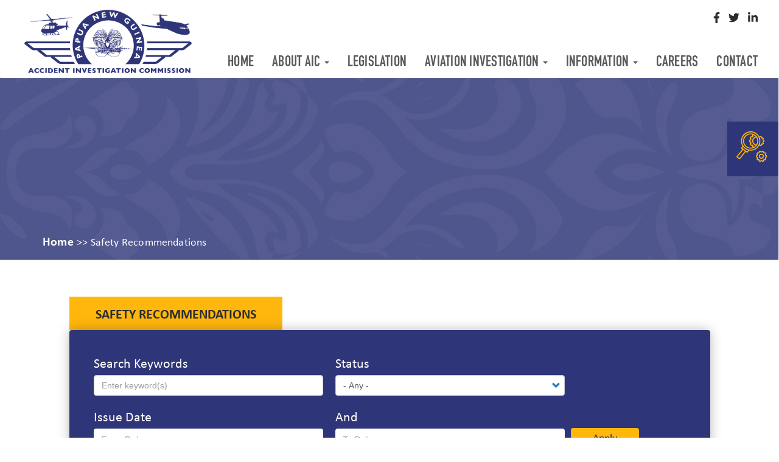

--- FILE ---
content_type: text/html; charset=UTF-8
request_url: https://aic.gov.pg/safety-recommendations?combine=&field_status_target_id=All&field_date_value%5Bmin%5D=&field_date_value%5Bmax%5D=&page=0
body_size: 8678
content:
<!DOCTYPE html>
<html  lang="en" dir="ltr" prefix="content: http://purl.org/rss/1.0/modules/content/  dc: http://purl.org/dc/terms/  foaf: http://xmlns.com/foaf/0.1/  og: http://ogp.me/ns#  rdfs: http://www.w3.org/2000/01/rdf-schema#  schema: http://schema.org/  sioc: http://rdfs.org/sioc/ns#  sioct: http://rdfs.org/sioc/types#  skos: http://www.w3.org/2004/02/skos/core#  xsd: http://www.w3.org/2001/XMLSchema# ">
  <head>
  <!-- Google tag (gtag.js) -->
<script async src="https://www.googletagmanager.com/gtag/js?id=G-B0VSPBLDCF"></script>
<script>
  window.dataLayer = window.dataLayer || [];
  function gtag(){dataLayer.push(arguments);}
  gtag('js', new Date());

  gtag('config', 'G-B0VSPBLDCF');
</script>
    <meta charset="utf-8" />
<meta name="Generator" content="Drupal 8 (https://www.drupal.org)" />
<meta name="MobileOptimized" content="width" />
<meta name="HandheldFriendly" content="true" />
<meta name="viewport" content="width=device-width, initial-scale=1.0" />
<link rel="stylesheet" href="https://aic.gov.pg/sites/default/files/fontyourface/local_fonts/din_1451_std_engschrift/font.css" media="all" />
<link rel="stylesheet" href="https://aic.gov.pg/sites/default/files/fontyourface/local_fonts/calibri_regular/font.css" media="all" />
<link rel="stylesheet" href="https://aic.gov.pg/sites/default/files/fontyourface/local_fonts/calibri_light/font.css" media="all" />
<link rel="stylesheet" href="https://aic.gov.pg/sites/default/files/fontyourface/local_fonts/calibri_bold/font.css" media="all" />
<link rel="shortcut icon" href="/sites/default/files/favicon.ico" type="image/vnd.microsoft.icon" />
<link rel="canonical" href="https://aic.gov.pg/safety-recommendations" />
<link rel="shortlink" href="https://aic.gov.pg/node/19" />
<link rel="revision" href="https://aic.gov.pg/safety-recommendations" />
<script>window.a2a_config=window.a2a_config||{};a2a_config.callbacks=[];a2a_config.overlays=[];a2a_config.templates={};</script>

    <title>Safety Recommendations | AIC</title>
    <link rel="stylesheet" media="all" href="/core/modules/system/css/components/align.module.css?rye2s3" />
<link rel="stylesheet" media="all" href="/core/modules/system/css/components/fieldgroup.module.css?rye2s3" />
<link rel="stylesheet" media="all" href="/core/modules/system/css/components/container-inline.module.css?rye2s3" />
<link rel="stylesheet" media="all" href="/core/modules/system/css/components/clearfix.module.css?rye2s3" />
<link rel="stylesheet" media="all" href="/core/modules/system/css/components/details.module.css?rye2s3" />
<link rel="stylesheet" media="all" href="/core/modules/system/css/components/hidden.module.css?rye2s3" />
<link rel="stylesheet" media="all" href="/core/modules/system/css/components/item-list.module.css?rye2s3" />
<link rel="stylesheet" media="all" href="/core/modules/system/css/components/js.module.css?rye2s3" />
<link rel="stylesheet" media="all" href="/core/modules/system/css/components/nowrap.module.css?rye2s3" />
<link rel="stylesheet" media="all" href="/core/modules/system/css/components/position-container.module.css?rye2s3" />
<link rel="stylesheet" media="all" href="/core/modules/system/css/components/progress.module.css?rye2s3" />
<link rel="stylesheet" media="all" href="/core/modules/system/css/components/reset-appearance.module.css?rye2s3" />
<link rel="stylesheet" media="all" href="/core/modules/system/css/components/resize.module.css?rye2s3" />
<link rel="stylesheet" media="all" href="/core/modules/system/css/components/sticky-header.module.css?rye2s3" />
<link rel="stylesheet" media="all" href="/core/modules/system/css/components/system-status-counter.css?rye2s3" />
<link rel="stylesheet" media="all" href="/core/modules/system/css/components/system-status-report-counters.css?rye2s3" />
<link rel="stylesheet" media="all" href="/core/modules/system/css/components/system-status-report-general-info.css?rye2s3" />
<link rel="stylesheet" media="all" href="/core/modules/system/css/components/tablesort.module.css?rye2s3" />
<link rel="stylesheet" media="all" href="/core/modules/system/css/components/tree-child.module.css?rye2s3" />
<link rel="stylesheet" media="all" href="/core/modules/views/css/views.module.css?rye2s3" />
<link rel="stylesheet" media="all" href="/core/assets/vendor/jquery.ui/themes/base/core.css?rye2s3" />
<link rel="stylesheet" media="all" href="/modules/jquery_ui_datepicker/jquery.ui/themes/base/datepicker.css?rye2s3" />
<link rel="stylesheet" media="all" href="/modules/addtoany/css/addtoany.css?rye2s3" />
<link rel="stylesheet" media="all" href="/modules/webform/modules/webform_bootstrap/css/webform_bootstrap.css?rye2s3" />
<link rel="stylesheet" media="all" href="/modules/better_exposed_filters/css/better_exposed_filters.css?rye2s3" />
<link rel="stylesheet" media="all" href="/core/assets/vendor/jquery.ui/themes/base/theme.css?rye2s3" />
<link rel="stylesheet" media="all" href="https://cdn.jsdelivr.net/npm/bootstrap@3.4.1/dist/css/bootstrap.css" />
<link rel="stylesheet" media="all" href="https://cdn.jsdelivr.net/npm/@unicorn-fail/drupal-bootstrap-styles@0.0.2/dist/3.4.0/8.x-3.x/drupal-bootstrap.css" />
<link rel="stylesheet" media="all" href="/themes/subtheme/css/style.css?rye2s3" />
<link rel="stylesheet" media="all" href="/themes/subtheme/css/style2.css?rye2s3" />
<link rel="stylesheet" media="all" href="/themes/subtheme/js/slick/slick/slick.css?rye2s3" />
<link rel="stylesheet" media="all" href="/themes/subtheme/js/slick/slick/slick-theme.css?rye2s3" />

    
<!--[if lte IE 8]>
<script src="/core/assets/vendor/html5shiv/html5shiv.min.js?v=3.7.3"></script>
<![endif]-->
<script src="https://use.fontawesome.com/releases/v5.13.1/js/all.js" defer crossorigin="anonymous"></script>
<script src="https://use.fontawesome.com/releases/v5.13.1/js/v4-shims.js" defer crossorigin="anonymous"></script>

  </head>
  <body class="page-node-19 page-node-type-page fontyourface path-node has-glyphicons">
    <a href="#main-content" class="visually-hidden focusable skip-link">
      Skip to main content
    </a>
    
      <div class="dialog-off-canvas-main-canvas" data-off-canvas-main-canvas>
              <header class="navbar navbar-default container-fluid" id="navbar" role="banner">
            <div class="navbar-header">
          <div class="region region-navigation">
          <a class="logo navbar-btn pull-left" href="/index.php/" title="Home" rel="home">
      <img src="/sites/default/files/AIC%20Logo_blue_inner_0.png" alt="Home" />
    </a>
      
  </div>

                          <button type="button" class="navbar-toggle" data-toggle="collapse" data-target="#navbar-collapse">
            <span class="sr-only">Toggle navigation</span>
            <span class="icon-bar"></span>
            <span class="icon-bar"></span>
            <span class="icon-bar"></span>
          </button>
              </div>

                    <div id="navbar-collapse" class="navbar-collapse collapse">
            <div class="region region-navigation-collapsible">
    <section id="block-toplinkblock" class="block block-block-content block-block-contentbe52e41a-bb9e-420d-b8f8-2c82c91b6af9 clearfix">
  
    

      
            <div class="field field--name-body field--type-text-with-summary field--label-hidden field--item"><h4 class="_14">Follow us on</h4>

<ul class="social-icons"><li><a class="social-icon" href="https://www.facebook.com/PNGAIC" target="_blank"><i class="fa fa-facebook"></i></a></li>
	<li><a class="social-icon" href=""><i class="fa fa-twitter"></i></a></li>
	<li><a class="social-icon" target="_blank" href="https://www.linkedin.com/company/png-accident-investigation-commission/"><i class="fa fa-linkedin"></i></a></li>
</ul></div>
      
  </section>

<nav role="navigation" aria-labelledby="block-subtheme-main-menu-menu" id="block-subtheme-main-menu">
            <h2 class="sr-only" id="block-subtheme-main-menu-menu">Main navigation</h2>

      
      <ul class="menu menu--main nav navbar-nav">
                      <li class="first">
                                        <a href="/index.php/" data-drupal-link-system-path="&lt;front&gt;">Home</a>
              </li>
                      <li class="expanded dropdown">
                                                                    <a href="/index.php/about" class="dropdown-toggle" data-toggle="dropdown" data-drupal-link-system-path="node/2">About AIC <span class="caret"></span></a>
                        <ul class="dropdown-menu">
                      <li class="first">
                                        <a href="/index.php/about" data-drupal-link-system-path="node/2">About AIC</a>
              </li>
                      <li class="last">
                                        <a href="/index.php/aic-commissioners" data-drupal-link-system-path="node/690">AIC Commissioners</a>
              </li>
        </ul>
  
              </li>
                      <li>
                                        <a href="/index.php/legislation" data-drupal-link-system-path="node/846">Legislation</a>
              </li>
                      <li class="expanded dropdown active active-trail">
                                                                    <a href="/index.php/investigation" class="dropdown-toggle active-trail" data-toggle="dropdown" data-drupal-link-system-path="node/634">Aviation Investigation <span class="caret"></span></a>
                        <ul class="dropdown-menu">
                      <li class="first">
                                        <a href="/index.php/investigation" data-drupal-link-system-path="node/634">Investigation</a>
              </li>
                      <li>
                                        <a href="/index.php/about-recommendations" data-drupal-link-system-path="node/104">About AIC Recommendations</a>
              </li>
                      <li class="active active-trail">
                                        <a href="/index.php/safety-recommendations" class="active-trail" data-drupal-link-system-path="node/19">Safety Recommendations</a>
              </li>
                      <li class="last">
                                        <a href="/index.php/statistics" data-drupal-link-system-path="node/103">Statistics</a>
              </li>
        </ul>
  
              </li>
                      <li class="expanded dropdown">
                                                                    <a href="/index.php/resources" class="dropdown-toggle" data-toggle="dropdown" data-drupal-link-system-path="node/4">Information <span class="caret"></span></a>
                        <ul class="dropdown-menu">
                      <li class="first">
                                        <a href="/index.php/news" data-drupal-link-system-path="node/37">News</a>
              </li>
                      <li>
                                        <a href="/index.php/publications" data-drupal-link-system-path="node/42">Publications</a>
              </li>
                      <li class="expanded dropdown">
                                        <a href="/index.php/" data-drupal-link-system-path="&lt;front&gt;">Reports</a>
                        <ul class="dropdown-menu">
                      <li class="first">
                                        <a href="/index.php/preliminary-reports" data-drupal-link-system-path="node/93">Preliminary Reports</a>
              </li>
                      <li>
                                        <a href="/index.php/final-reports" data-drupal-link-system-path="node/96">Final Reports</a>
              </li>
                      <li>
                                        <a href="/index.php/interim-factual-reports" data-drupal-link-system-path="node/94">Interim Factual Reports</a>
              </li>
                      <li>
                                        <a href="/index.php/interim-statements" data-drupal-link-system-path="node/95">Interim Statements</a>
              </li>
                      <li class="last">
                                        <a href="/index.php/discontinued-investigations" data-drupal-link-system-path="node/92">Discontinued Investigations</a>
              </li>
        </ul>
  
              </li>
                      <li>
                                        <a href="/index.php/communications" data-drupal-link-system-path="node/66">Enquiries</a>
              </li>
                      <li>
                                        <a href="/index.php/photo-gallery" data-drupal-link-system-path="node/21">Gallery</a>
              </li>
                      <li class="last">
                                        <a href="/index.php/training" data-drupal-link-system-path="node/67">Training</a>
              </li>
        </ul>
  
              </li>
                      <li>
                                        <a href="/index.php/careers" data-drupal-link-system-path="node/28">Careers</a>
              </li>
                      <li class="last">
                                        <a href="/index.php/contact-us" data-drupal-link-system-path="node/5">Contact</a>
              </li>
        </ul>
  

  </nav>

  </div>

        </div>
                </header>
  
                  <div class="col-sm-12" role="heading">
            <div class="region region-header">
    <section id="block-innerbanner" class="container-fluid block block-block-content block-block-content6b066121-e8b9-41c3-936c-665b661aab33 clearfix">
  
    

      
            <div class="field field--name-body field--type-text-with-summary field--label-hidden field--item"><p><img alt="Image" data-entity-type="file" data-entity-uuid="3fb3572a-248e-4fec-87f3-cae3854779e5" src="/sites/default/files/inline-images/Artboard%20%E2%80%93%201.jpg" /></p>
</div>
      
  </section>

<section class="views-element-container block block-views block-views-blockinner-banner-content-block-2 clearfix" id="block-views-block-inner-banner-content-block-2">
  
    

      <div class="form-group"><div class="view view-inner-banner-content view-id-inner_banner_content view-display-id-block_2 js-view-dom-id-3d1375be9b53b4884bdb10b843810341aaf53503009b32adc1383ba5ff769ec2">
  
    
      
      <div class="view-content">
          <div class="views-row"><div class="views-field views-field-field-image"><div class="field-content">  <img src="/sites/default/files/2020-07/Recommendations.jpg" width="1600" height="348" alt="Safety Recommendations Page" typeof="foaf:Image" class="img-responsive" />

</div></div></div>

    </div>
  
          </div>
</div>

  </section>

<section class="views-element-container block block-views block-views-blockinner-banner-content-block-1 clearfix" id="block-views-block-inner-banner-content-block-1">
  
    

      <div class="form-group"><div class="view view-inner-banner-content view-id-inner_banner_content view-display-id-block_1 js-view-dom-id-95ebca69841f4f1c0e0902e6bff373bff45824e0a2ae4af2986fd393d6177c38">
  
    
      
      <div class="view-content">
          <div class="views-row"><div class="views-field views-field-title"><span class="field-content">Safety Recommendations</span></div><div class="views-field views-field-body"><div class="field-content"></div></div></div>

    </div>
  
          </div>
</div>

  </section>

    <h1 class="page-header"><span property="schema:name">Safety Recommendations</span>
</h1>

<section class="views-element-container block block-views block-views-blockcustom-breadcrumb-block-1 clearfix" id="block-views-block-custom-breadcrumb-block-1">
  
    

      <div class="form-group"><div class="container view view-custom-breadcrumb view-id-custom_breadcrumb view-display-id-block_1 js-view-dom-id-7bfbc92c35d5515edcbc84a8466df22aa1d22817e099d713cc3b4ef6358d69a2">
  
    
      
      <div class="view-content">
          <div class="views-row"><div class="views-field views-field-nothing"><span class="field-content"><p>
<a href="/home" class="breadcrumbhome">Home&nbsp;</a><span class="breadcrumbtype">&gt;&gt;&nbsp;&nbsp;Basic page&nbsp;</span><span class="breadcrumbtitle">&gt;&gt;&nbsp;Safety Recommendations</span></p></span></div></div>

    </div>
  
          </div>
</div>

  </section>


  </div>

        </div>
          
  <div role="main" class="main-container container js-quickedit-main-content">
    <div class="row">

            
                  <section class="col-sm-12">

                                      <div class="highlighted">  <div class="region region-highlighted">
    <div data-drupal-messages-fallback class="hidden"></div>

  </div>
</div>
                  
                
                          <a id="main-content"></a>
            <div class="region region-content">
      <article data-history-node-id="19" role="article" about="/safety-recommendations" typeof="schema:WebPage" class="page full clearfix">

  
      <span property="schema:name" content="Safety Recommendations" class="hidden"></span>


  
  <div class="content">
    <span class="a2a_kit a2a_kit_size_32 addtoany_list" data-a2a-url="https://aic.gov.pg/safety-recommendations" data-a2a-title="Safety Recommendations"><a class="a2a_dd addtoany_share" href="https://www.addtoany.com/share#url=https%3A%2F%2Faic.gov.pg%2Fsafety-recommendations&amp;title=Safety%20Recommendations"></a><a class="a2a_button_facebook"></a><a class="a2a_button_twitter"></a><a class="a2a_button_email"></a></span>
  </div>

</article>

<section class="views-element-container block block-views block-views-blocksafety-recommendations-page-block-1 clearfix" id="block-views-block-safety-recommendations-page-block-1">
  
    

      <div class="form-group"><div class="view view-safety-recommendations-page view-id-safety_recommendations_page view-display-id-block_1 js-view-dom-id-36c27cd98d1ace768237f7fea4bb7712970891b40c6d1e506407736009adc3c9">
  
    
      <div class="view-header">
      <h3>Safety Recommendations</h3>
    </div>
        <div class="view-filters form-group">
      <form class="views-exposed-form bef-exposed-form" data-drupal-selector="views-exposed-form-safety-recommendations-page-block-1" action="/safety-recommendations?combine=&amp;field_status_target_id=All&amp;field_date_value%5Bmin%5D=&amp;field_date_value%5Bmax%5D=&amp;page=0" method="get" id="views-exposed-form-safety-recommendations-page-block-1" accept-charset="UTF-8">
  <div class="form--inline form-inline clearfix">
  <div class="form-item js-form-item form-type-textfield js-form-type-textfield form-item-combine js-form-item-combine form-group">
      <label for="edit-combine" class="control-label">Search Keywords</label>
  
  
  <input placeholder="Enter keyword(s)" data-drupal-selector="edit-combine" class="form-text form-control" type="text" id="edit-combine" name="combine" value="" size="30" maxlength="128" />

  
  
  </div>
<div class="form-item js-form-item form-type-select js-form-type-select form-item-field-status-target-id js-form-item-field-status-target-id form-group">
      <label for="edit-field-status-target-id" class="control-label">Status</label>
  
  
  <div class="select-wrapper"><select data-drupal-selector="edit-field-status-target-id" class="form-select form-control" id="edit-field-status-target-id" name="field_status_target_id"><option
            value="All" selected="selected">- Any -</option><option
            value="9">Active</option><option
            value="12">Closed Response Accepted</option><option
            value="13">Closed Response Not Accepted</option><option
            value="11">Dormant</option><option
            value="10">Monitor</option><option
            value="14">Withdrawn</option></select></div>

  
  
  </div>
<div class="form-item js-form-item form-type-textfield js-form-type-textfield form-item-field-date-value-min js-form-item-field-date-value-min form-group">
      <label for="edit-field-date-value-min" class="control-label">Issue Date</label>
  
  
  <input placeholder="From Date" class="bef-datepicker form-text form-control" data-drupal-selector="edit-field-date-value-min" type="text" id="edit-field-date-value-min" name="field_date_value[min]" value="" size="30" maxlength="128" />

  
  
  </div>
<div class="form-item js-form-item form-type-textfield js-form-type-textfield form-item-field-date-value-max js-form-item-field-date-value-max form-group">
      <label for="edit-field-date-value-max" class="control-label">And</label>
  
  
  <input placeholder="To Date" class="bef-datepicker form-text form-control" data-drupal-selector="edit-field-date-value-max" type="text" id="edit-field-date-value-max" name="field_date_value[max]" value="" size="30" maxlength="128" />

  
  
  </div>
<div data-drupal-selector="edit-actions" class="form-actions form-group js-form-wrapper form-wrapper" id="edit-actions"><button data-drupal-selector="edit-submit-safety-recommendations-page" class="button js-form-submit form-submit btn-info btn" type="submit" id="edit-submit-safety-recommendations-page" value="Apply" name="">Apply</button></div>

</div>

</form>

    </div>
    
      <div class="view-content">
      

<table class="table table-striped table-bordered table-hover cols-5">
        <thead>
      <tr>
                                                  <th id="view-title-table-column" class="views-field views-field-title" scope="col">Safety Recommendation Number</th>
                                                  <th id="view-field-date-table-column" class="views-field views-field-field-date" scope="col"><a href="?combine=&amp;field_status_target_id=All&amp;field_date_value%5Bmin%5D=&amp;field_date_value%5Bmax%5D=&amp;page=0&amp;order=field_date&amp;sort=asc" title="sort by Issue Date">Issue Date</a></th>
                                                  <th id="view-field-inquiry-date-table-column" class="views-field views-field-field-inquiry-date" scope="col"><a href="?combine=&amp;field_status_target_id=All&amp;field_date_value%5Bmin%5D=&amp;field_date_value%5Bmax%5D=&amp;page=0&amp;order=field_inquiry_date&amp;sort=asc" title="sort by Reissue Date">Reissue Date</a></th>
                                                  <th id="view-field-status-table-column" class="views-field views-field-field-status" scope="col"><a href="?combine=&amp;field_status_target_id=All&amp;field_date_value%5Bmin%5D=&amp;field_date_value%5Bmax%5D=&amp;page=0&amp;order=field_status&amp;sort=asc" title="sort by Status">Status</a></th>
                                                  <th id="view-nothing-table-column" class="views-field views-field-nothing" scope="col">Attachment</th>
              </tr>
    </thead>
    <tbody>
          <tr>
                                                                                        <td class="title views-field views-field-title" headers="view-title-table-column"><p>
                              AIC 25-R13/25-1001
                            </p>          </td>
                                                                                        <td headers="view-field-date-table-column" class="views-field views-field-field-date">08 July 2025          </td>
                                                                                        <td headers="view-field-inquiry-date-table-column" class="views-field views-field-field-inquiry-date">........          </td>
                                                                                        <td headers="view-field-status-table-column" class="views-field views-field-field-status">Closed Response Accepted          </td>
                                                                                        <td headers="view-nothing-table-column" class="views-field views-field-nothing"><div class="srreports-block">
<a data-attachment="/sites/default/files/2025-10/AIC%2025-R13_25-1001.pdf" data-title="AIC 25-R13/25-1001" class="openmodelpdf"><span class="viewonline"><img src="/sites/default/files/assets/pdf1.png" alt="pdf" />View Online</span><span id="reportsfilesize"></span></a>
<p>
</div>          </td>
              </tr>
          <tr>
                                                                                        <td class="title views-field views-field-title" headers="view-title-table-column"><p>
                              AIC 25-R12/25-1001
                            </p>          </td>
                                                                                        <td headers="view-field-date-table-column" class="views-field views-field-field-date">08 July 2025          </td>
                                                                                        <td headers="view-field-inquiry-date-table-column" class="views-field views-field-field-inquiry-date">........          </td>
                                                                                        <td headers="view-field-status-table-column" class="views-field views-field-field-status">Closed Response Accepted          </td>
                                                                                        <td headers="view-nothing-table-column" class="views-field views-field-nothing"><div class="srreports-block">
<a data-attachment="/sites/default/files/2025-10/AIC%2025-R12_25-1001.pdf" data-title="AIC 25-R12/25-1001" class="openmodelpdf"><span class="viewonline"><img src="/sites/default/files/assets/pdf1.png" alt="pdf" />View Online</span><span id="reportsfilesize"></span></a>
<p>
</div>          </td>
              </tr>
          <tr>
                                                                                        <td class="title views-field views-field-title" headers="view-title-table-column"><p>
                              AIC 25-R11/25-1001
                            </p>          </td>
                                                                                        <td headers="view-field-date-table-column" class="views-field views-field-field-date">08 July 2025          </td>
                                                                                        <td headers="view-field-inquiry-date-table-column" class="views-field views-field-field-inquiry-date">........          </td>
                                                                                        <td headers="view-field-status-table-column" class="views-field views-field-field-status">Monitor          </td>
                                                                                        <td headers="view-nothing-table-column" class="views-field views-field-nothing"><div class="srreports-block">
<a data-attachment="/sites/default/files/2025-10/AIC%2025-R11_25-1001.pdf" data-title="AIC 25-R11/25-1001" class="openmodelpdf"><span class="viewonline"><img src="/sites/default/files/assets/pdf1.png" alt="pdf" />View Online</span><span id="reportsfilesize"></span></a>
<p>
</div>          </td>
              </tr>
          <tr>
                                                                                        <td class="title views-field views-field-title" headers="view-title-table-column"><p>
                              AIC 25-R10/24-1003
                            </p>          </td>
                                                                                        <td headers="view-field-date-table-column" class="views-field views-field-field-date">16 May 2025          </td>
                                                                                        <td headers="view-field-inquiry-date-table-column" class="views-field views-field-field-inquiry-date">........          </td>
                                                                                        <td headers="view-field-status-table-column" class="views-field views-field-field-status">Active          </td>
                                                                                        <td headers="view-nothing-table-column" class="views-field views-field-nothing"><div class="srreports-block">
<a data-attachment="/sites/default/files/2025-06/AIC%2025-R10_24-1003_0.pdf" data-title="AIC 25-R10/24-1003" class="openmodelpdf"><span class="viewonline"><img src="/sites/default/files/assets/pdf1.png" alt="pdf" />View Online</span><span id="reportsfilesize"></span></a>
<p>
</div>          </td>
              </tr>
          <tr>
                                                                                        <td class="title views-field views-field-title" headers="view-title-table-column"><p>
                              AIC 25-R09/24-1003
                            </p>          </td>
                                                                                        <td headers="view-field-date-table-column" class="views-field views-field-field-date">16 May 2025          </td>
                                                                                        <td headers="view-field-inquiry-date-table-column" class="views-field views-field-field-inquiry-date">........          </td>
                                                                                        <td headers="view-field-status-table-column" class="views-field views-field-field-status">Active          </td>
                                                                                        <td headers="view-nothing-table-column" class="views-field views-field-nothing"><div class="srreports-block">
<a data-attachment="/sites/default/files/2025-06/AIC%2025-R09_24-1003.pdf" data-title="AIC 25-R09/24-1003" class="openmodelpdf"><span class="viewonline"><img src="/sites/default/files/assets/pdf1.png" alt="pdf" />View Online</span><span id="reportsfilesize"></span></a>
<p>
</div>          </td>
              </tr>
          <tr>
                                                                                        <td class="title views-field views-field-title" headers="view-title-table-column"><p>
                              AIC 25-R08/24-1003
                            </p>          </td>
                                                                                        <td headers="view-field-date-table-column" class="views-field views-field-field-date">16 May 2025          </td>
                                                                                        <td headers="view-field-inquiry-date-table-column" class="views-field views-field-field-inquiry-date">........          </td>
                                                                                        <td headers="view-field-status-table-column" class="views-field views-field-field-status">Active          </td>
                                                                                        <td headers="view-nothing-table-column" class="views-field views-field-nothing"><div class="srreports-block">
<a data-attachment="/sites/default/files/2025-06/AIC%2025-R08_24-1003.pdf" data-title="AIC 25-R08/24-1003" class="openmodelpdf"><span class="viewonline"><img src="/sites/default/files/assets/pdf1.png" alt="pdf" />View Online</span><span id="reportsfilesize"></span></a>
<p>
</div>          </td>
              </tr>
          <tr>
                                                                                        <td class="title views-field views-field-title" headers="view-title-table-column"><p>
                              AIC 25-R07/24-1003
                            </p>          </td>
                                                                                        <td headers="view-field-date-table-column" class="views-field views-field-field-date">16 May 2025          </td>
                                                                                        <td headers="view-field-inquiry-date-table-column" class="views-field views-field-field-inquiry-date">........          </td>
                                                                                        <td headers="view-field-status-table-column" class="views-field views-field-field-status">Active          </td>
                                                                                        <td headers="view-nothing-table-column" class="views-field views-field-nothing"><div class="srreports-block">
<a data-attachment="/sites/default/files/2025-06/AIC%2025-R07_24-1003.pdf" data-title="AIC 25-R07/24-1003" class="openmodelpdf"><span class="viewonline"><img src="/sites/default/files/assets/pdf1.png" alt="pdf" />View Online</span><span id="reportsfilesize"></span></a>
<p>
</div>          </td>
              </tr>
          <tr>
                                                                                        <td class="title views-field views-field-title" headers="view-title-table-column"><p>
                              AIC 25-R06/24-1003
                            </p>          </td>
                                                                                        <td headers="view-field-date-table-column" class="views-field views-field-field-date">16 May 2025          </td>
                                                                                        <td headers="view-field-inquiry-date-table-column" class="views-field views-field-field-inquiry-date">........          </td>
                                                                                        <td headers="view-field-status-table-column" class="views-field views-field-field-status">Active          </td>
                                                                                        <td headers="view-nothing-table-column" class="views-field views-field-nothing"><div class="srreports-block">
<a data-attachment="/sites/default/files/2025-06/AIC%2025-R06_24-1003.pdf" data-title="AIC 25-R06/24-1003" class="openmodelpdf"><span class="viewonline"><img src="/sites/default/files/assets/pdf1.png" alt="pdf" />View Online</span><span id="reportsfilesize"></span></a>
<p>
</div>          </td>
              </tr>
          <tr>
                                                                                        <td class="title views-field views-field-title" headers="view-title-table-column"><p>
                              AIC 25-R05/24-1002
                            </p>          </td>
                                                                                        <td headers="view-field-date-table-column" class="views-field views-field-field-date">28 April 2025          </td>
                                                                                        <td headers="view-field-inquiry-date-table-column" class="views-field views-field-field-inquiry-date">........          </td>
                                                                                        <td headers="view-field-status-table-column" class="views-field views-field-field-status">Closed Response Accepted          </td>
                                                                                        <td headers="view-nothing-table-column" class="views-field views-field-nothing"><div class="srreports-block">
<a data-attachment="/sites/default/files/2025-11/AIC%2025-R05_24-1002.pdf" data-title="AIC 25-R05/24-1002" class="openmodelpdf"><span class="viewonline"><img src="/sites/default/files/assets/pdf1.png" alt="pdf" />View Online</span><span id="reportsfilesize"></span></a>
<p>
</div>          </td>
              </tr>
          <tr>
                                                                                        <td class="title views-field views-field-title" headers="view-title-table-column"><p>
                              AIC 25-R04/24-1002
                            </p>          </td>
                                                                                        <td headers="view-field-date-table-column" class="views-field views-field-field-date">28 April 2025          </td>
                                                                                        <td headers="view-field-inquiry-date-table-column" class="views-field views-field-field-inquiry-date">........          </td>
                                                                                        <td headers="view-field-status-table-column" class="views-field views-field-field-status">Closed Response Accepted          </td>
                                                                                        <td headers="view-nothing-table-column" class="views-field views-field-nothing"><div class="srreports-block">
<a data-attachment="/sites/default/files/2025-11/AIC%2025-R04_24-1002.pdf" data-title="AIC 25-R04/24-1002" class="openmodelpdf"><span class="viewonline"><img src="/sites/default/files/assets/pdf1.png" alt="pdf" />View Online</span><span id="reportsfilesize"></span></a>
<p>
</div>          </td>
              </tr>
          <tr>
                                                                                        <td class="title views-field views-field-title" headers="view-title-table-column"><p>
                              AIC 25-R03/24-1002
                            </p>          </td>
                                                                                        <td headers="view-field-date-table-column" class="views-field views-field-field-date">28 April 2025          </td>
                                                                                        <td headers="view-field-inquiry-date-table-column" class="views-field views-field-field-inquiry-date">........          </td>
                                                                                        <td headers="view-field-status-table-column" class="views-field views-field-field-status">Closed Response Accepted          </td>
                                                                                        <td headers="view-nothing-table-column" class="views-field views-field-nothing"><div class="srreports-block">
<a data-attachment="/sites/default/files/2025-10/AIC%2025-R03_24-1002.pdf" data-title="AIC 25-R03/24-1002" class="openmodelpdf"><span class="viewonline"><img src="/sites/default/files/assets/pdf1.png" alt="pdf" />View Online</span><span id="reportsfilesize"></span></a>
<p>
</div>          </td>
              </tr>
          <tr>
                                                                                        <td class="title views-field views-field-title" headers="view-title-table-column"><p>
                              AIC 25-R02/24-1002
                            </p>          </td>
                                                                                        <td headers="view-field-date-table-column" class="views-field views-field-field-date">28 April 2025          </td>
                                                                                        <td headers="view-field-inquiry-date-table-column" class="views-field views-field-field-inquiry-date">........          </td>
                                                                                        <td headers="view-field-status-table-column" class="views-field views-field-field-status">Closed Response Accepted          </td>
                                                                                        <td headers="view-nothing-table-column" class="views-field views-field-nothing"><div class="srreports-block">
<a data-attachment="/sites/default/files/2025-11/AIC%2025-R02_24-1002.pdf" data-title="AIC 25-R02/24-1002" class="openmodelpdf"><span class="viewonline"><img src="/sites/default/files/assets/pdf1.png" alt="pdf" />View Online</span><span id="reportsfilesize"></span></a>
<p>
</div>          </td>
              </tr>
          <tr>
                                                                                        <td class="title views-field views-field-title" headers="view-title-table-column"><p>
                              AIC 25-R01/24-1002
                            </p>          </td>
                                                                                        <td headers="view-field-date-table-column" class="views-field views-field-field-date">28 April 2025          </td>
                                                                                        <td headers="view-field-inquiry-date-table-column" class="views-field views-field-field-inquiry-date">........          </td>
                                                                                        <td headers="view-field-status-table-column" class="views-field views-field-field-status">Closed Response Accepted          </td>
                                                                                        <td headers="view-nothing-table-column" class="views-field views-field-nothing"><div class="srreports-block">
<a data-attachment="/sites/default/files/2025-11/AIC%2025-R01_24-1002.pdf" data-title="AIC 25-R01/24-1002" class="openmodelpdf"><span class="viewonline"><img src="/sites/default/files/assets/pdf1.png" alt="pdf" />View Online</span><span id="reportsfilesize"></span></a>
<p>
</div>          </td>
              </tr>
          <tr>
                                                                                        <td class="title views-field views-field-title" headers="view-title-table-column"><p>
                              AIC 24-R16/24-2002
                            </p>          </td>
                                                                                        <td headers="view-field-date-table-column" class="views-field views-field-field-date">29 November 2024          </td>
                                                                                        <td headers="view-field-inquiry-date-table-column" class="views-field views-field-field-inquiry-date">........          </td>
                                                                                        <td headers="view-field-status-table-column" class="views-field views-field-field-status">Monitor          </td>
                                                                                        <td headers="view-nothing-table-column" class="views-field views-field-nothing"><div class="srreports-block">
<a data-attachment="/sites/default/files/2025-05/Safety%20Rec%20AIC%2024-R16_24-2002%20to%20ANGL.pdf" data-title="AIC 24-R16/24-2002" class="openmodelpdf"><span class="viewonline"><img src="/sites/default/files/assets/pdf1.png" alt="pdf" />View Online</span><span id="reportsfilesize"></span></a>
<p>
</div>          </td>
              </tr>
          <tr>
                                                                                        <td class="title views-field views-field-title" headers="view-title-table-column"><p>
                              AIC 24-R15/24-2002
                            </p>          </td>
                                                                                        <td headers="view-field-date-table-column" class="views-field views-field-field-date">29 November 2024          </td>
                                                                                        <td headers="view-field-inquiry-date-table-column" class="views-field views-field-field-inquiry-date">........          </td>
                                                                                        <td headers="view-field-status-table-column" class="views-field views-field-field-status">Closed Response Accepted          </td>
                                                                                        <td headers="view-nothing-table-column" class="views-field views-field-nothing"><div class="srreports-block">
<a data-attachment="/sites/default/files/2025-05/Safety%20Rec%20AIC%2024-R15_24-2002%20to%20ANGL_0.pdf" data-title="AIC 24-R15/24-2002" class="openmodelpdf"><span class="viewonline"><img src="/sites/default/files/assets/pdf1.png" alt="pdf" />View Online</span><span id="reportsfilesize"></span></a>
<p>
</div>          </td>
              </tr>
          <tr>
                                                                                        <td class="title views-field views-field-title" headers="view-title-table-column"><p>
                              AIC 24-R13/24-2001
                            </p>          </td>
                                                                                        <td headers="view-field-date-table-column" class="views-field views-field-field-date">29 November 2024          </td>
                                                                                        <td headers="view-field-inquiry-date-table-column" class="views-field views-field-field-inquiry-date">........          </td>
                                                                                        <td headers="view-field-status-table-column" class="views-field views-field-field-status">Closed Response Accepted          </td>
                                                                                        <td headers="view-nothing-table-column" class="views-field views-field-nothing"><div class="srreports-block">
<a data-attachment="/sites/default/files/2025-05/Safety%20Rec%20AIC%2024-R13_24-2001%20to%20Tropicair%20Limited.pdf" data-title="AIC 24-R13/24-2001" class="openmodelpdf"><span class="viewonline"><img src="/sites/default/files/assets/pdf1.png" alt="pdf" />View Online</span><span id="reportsfilesize"></span></a>
<p>
</div>          </td>
              </tr>
          <tr>
                                                                                        <td class="title views-field views-field-title" headers="view-title-table-column"><p>
                              AIC 24-R14/24-2001
                            </p>          </td>
                                                                                        <td headers="view-field-date-table-column" class="views-field views-field-field-date">29 November 2024          </td>
                                                                                        <td headers="view-field-inquiry-date-table-column" class="views-field views-field-field-inquiry-date">........          </td>
                                                                                        <td headers="view-field-status-table-column" class="views-field views-field-field-status">Closed Response Accepted          </td>
                                                                                        <td headers="view-nothing-table-column" class="views-field views-field-nothing"><div class="srreports-block">
<a data-attachment="/sites/default/files/2025-05/Safety%20Rec%20AIC%2024-R14_24-2001%20to%20Tropicair%20Limited_0.pdf" data-title="AIC 24-R14/24-2001" class="openmodelpdf"><span class="viewonline"><img src="/sites/default/files/assets/pdf1.png" alt="pdf" />View Online</span><span id="reportsfilesize"></span></a>
<p>
</div>          </td>
              </tr>
          <tr>
                                                                                        <td class="title views-field views-field-title" headers="view-title-table-column"><p>
                              AIC 24-R12/24-1001
                            </p>          </td>
                                                                                        <td headers="view-field-date-table-column" class="views-field views-field-field-date">27 November 2024          </td>
                                                                                        <td headers="view-field-inquiry-date-table-column" class="views-field views-field-field-inquiry-date">........          </td>
                                                                                        <td headers="view-field-status-table-column" class="views-field views-field-field-status">Monitor          </td>
                                                                                        <td headers="view-nothing-table-column" class="views-field views-field-nothing"><div class="srreports-block">
<a data-attachment="/sites/default/files/2025-05/Safety%20Rec%20AIC%2024-R12_24-1001%20to%20North%20Coast%20Aviation.pdf" data-title="AIC 24-R12/24-1001" class="openmodelpdf"><span class="viewonline"><img src="/sites/default/files/assets/pdf1.png" alt="pdf" />View Online</span><span id="reportsfilesize"></span></a>
<p>
</div>          </td>
              </tr>
          <tr>
                                                                                        <td class="title views-field views-field-title" headers="view-title-table-column"><p>
                              AIC 24-R11/24-1001
                            </p>          </td>
                                                                                        <td headers="view-field-date-table-column" class="views-field views-field-field-date">03 October 2024          </td>
                                                                                        <td headers="view-field-inquiry-date-table-column" class="views-field views-field-field-inquiry-date">........          </td>
                                                                                        <td headers="view-field-status-table-column" class="views-field views-field-field-status">Monitor          </td>
                                                                                        <td headers="view-nothing-table-column" class="views-field views-field-nothing"><div class="srreports-block">
<a data-attachment="/sites/default/files/2025-05/Safety%20Rec%20AIC%2024-R11_24-1001%20to%20North%20Coast%20Aviation.pdf" data-title="AIC 24-R11/24-1001" class="openmodelpdf"><span class="viewonline"><img src="/sites/default/files/assets/pdf1.png" alt="pdf" />View Online</span><span id="reportsfilesize"></span></a>
<p>
</div>          </td>
              </tr>
          <tr>
                                                                                        <td class="title views-field views-field-title" headers="view-title-table-column"><p>
                              AIC 24-R10/24-1001
                            </p>          </td>
                                                                                        <td headers="view-field-date-table-column" class="views-field views-field-field-date">03 October 2024          </td>
                                                                                        <td headers="view-field-inquiry-date-table-column" class="views-field views-field-field-inquiry-date">........          </td>
                                                                                        <td headers="view-field-status-table-column" class="views-field views-field-field-status">Monitor          </td>
                                                                                        <td headers="view-nothing-table-column" class="views-field views-field-nothing"><div class="srreports-block">
<a data-attachment="/sites/default/files/2025-05/Safety%20Rec%20AIC%2024-R10_24-1001%20to%20North%20Coast%20Aviation.pdf" data-title="AIC 24-R10/24-1001" class="openmodelpdf"><span class="viewonline"><img src="/sites/default/files/assets/pdf1.png" alt="pdf" />View Online</span><span id="reportsfilesize"></span></a>
<p>
</div>          </td>
              </tr>
      </tbody>
</table>


    </div>
  
        <nav class="pager-nav text-center" role="navigation" aria-labelledby="pagination-heading">
    <h4 id="pagination-heading" class="visually-hidden">Pagination</h4>
    <ul class="pagination js-pager__items">

            
            
                    <li class="pager__item is-active active">
                                          <a href="?combine=&amp;field_status_target_id=All&amp;field_date_value%5Bmin%5D=&amp;field_date_value%5Bmax%5D=&amp;page=0" title="Current page">
            <span class="visually-hidden">
              Current page
            </span>1</a>
        </li>
              <li class="pager__item">
                                          <a href="?combine=&amp;field_status_target_id=All&amp;field_date_value%5Bmin%5D=&amp;field_date_value%5Bmax%5D=&amp;page=1" title="Go to page 2">
            <span class="visually-hidden">
              Page
            </span>2</a>
        </li>
              <li class="pager__item">
                                          <a href="?combine=&amp;field_status_target_id=All&amp;field_date_value%5Bmin%5D=&amp;field_date_value%5Bmax%5D=&amp;page=2" title="Go to page 3">
            <span class="visually-hidden">
              Page
            </span>3</a>
        </li>
              <li class="pager__item">
                                          <a href="?combine=&amp;field_status_target_id=All&amp;field_date_value%5Bmin%5D=&amp;field_date_value%5Bmax%5D=&amp;page=3" title="Go to page 4">
            <span class="visually-hidden">
              Page
            </span>4</a>
        </li>
              <li class="pager__item">
                                          <a href="?combine=&amp;field_status_target_id=All&amp;field_date_value%5Bmin%5D=&amp;field_date_value%5Bmax%5D=&amp;page=4" title="Go to page 5">
            <span class="visually-hidden">
              Page
            </span>5</a>
        </li>
              <li class="pager__item">
                                          <a href="?combine=&amp;field_status_target_id=All&amp;field_date_value%5Bmin%5D=&amp;field_date_value%5Bmax%5D=&amp;page=5" title="Go to page 6">
            <span class="visually-hidden">
              Page
            </span>6</a>
        </li>
              <li class="pager__item">
                                          <a href="?combine=&amp;field_status_target_id=All&amp;field_date_value%5Bmin%5D=&amp;field_date_value%5Bmax%5D=&amp;page=6" title="Go to page 7">
            <span class="visually-hidden">
              Page
            </span>7</a>
        </li>
              <li class="pager__item">
                                          <a href="?combine=&amp;field_status_target_id=All&amp;field_date_value%5Bmin%5D=&amp;field_date_value%5Bmax%5D=&amp;page=7" title="Go to page 8">
            <span class="visually-hidden">
              Page
            </span>8</a>
        </li>
              <li class="pager__item">
                                          <a href="?combine=&amp;field_status_target_id=All&amp;field_date_value%5Bmin%5D=&amp;field_date_value%5Bmax%5D=&amp;page=8" title="Go to page 9">
            <span class="visually-hidden">
              Page
            </span>9</a>
        </li>
      
                    <li class="pager__item pager__item--next">
          <a href="?combine=&amp;field_status_target_id=All&amp;field_date_value%5Bmin%5D=&amp;field_date_value%5Bmax%5D=&amp;page=1" title="Go to next page" rel="next">
            <span class="visually-hidden">Next page</span>
            <span aria-hidden="true">›</span>
          </a>
        </li>
      
                  <li class="pager__item pager__item--last">
        <a href="?combine=&amp;field_status_target_id=All&amp;field_date_value%5Bmin%5D=&amp;field_date_value%5Bmax%5D=&amp;page=8" title="Go to last page" rel="last">
          <span class="visually-hidden">Last page</span>
          <span aria-hidden="true"> »</span>
        </a>
      </li>
      
    </ul>
  </nav>

          </div>
</div>

  </section>


  </div>

              </section>

                </div>
  </div>

      <footer class="footer container-fluid" role="contentinfo">
        <div class="region region-footer">
    <section id="block-occurrencereporting" class="block block-block-content block-block-content013e9816-e1cd-499b-a889-fc9853d05daf clearfix">
  
    

      
            <div class="field field--name-body field--type-text-with-summary field--label-hidden field--item"><div class="occurence-reporting">
<nav class="main-menu"><ul><li><a href="/occurence-reporting"><img src="/sites/default/files/yellow_icon.png" /><span class="nav-text"> Occurrence Reporting </span> </a></li>
</ul></nav></div>
</div>
      
  </section>

<section id="block-gototop" class="block block-block-content block-block-content6c63cf24-1efd-4e73-ad36-7f9bf1cfb663 clearfix">
  
    

      
            <div class="field field--name-body field--type-text-with-summary field--label-hidden field--item"><p><a class="gototop" href="#body" id="gototop"><span><i class="fas fa-arrow-up"></i></span></a></p>
</div>
      
  </section>

<section id="block-footermenu" class="block block-block-content block-block-content6300fb5a-5557-48e6-b86c-6d979ce84b09 clearfix">
  
    

      
            <div class="field field--name-body field--type-text-with-summary field--label-hidden field--item"><div class="container" id="first_footer">
<div class="row">
<div class="col-md-2 col-sm-12">
<ul class="list-group"><li class="list-group-item">
	<h4>Quick Links</h4>
	</li>
	<li class="list-group-item"><a href="/">Home</a></li>
	<li class="list-group-item"><a href="/about">About AIC</a></li>
	<!--<li class="list-group-item"><a href="/team">Team</a></li>-->
	<li class="list-group-item"><a href="/careers">Careers</a></li>
	<li class="list-group-item"><a href="/contact-us">Contact</a></li>
</ul></div>

<div class="col-md-3 col-sm-12">
<ul class="list-group"><li class="list-group-item">
	<h4>Aviation Investigation</h4>
	</li>
	<li class="list-group-item"><a href="/investigation">Investigation</a></li>
	<li class="list-group-item"><a href="/about-recommendations">About Recommendations</a></li>
	<li class="list-group-item"><a href="/safety-recommendations">Safety Recommendations</a></li>
	<li class="list-group-item"><a href="/statistics">Statistics</a></li>
	<li class="list-group-item"><a href="/occurence-reporting">Occurence Reporting</a></li>
</ul></div>

<div class="col-md-2 col-sm-12">
<ul class="list-group"><li class="list-group-item">
	<h4>Information</h4>
	</li>
	<li class="list-group-item"><a href="/news">Media Releases</a></li>
	<li class="list-group-item"><a href="/publications">Publications</a></li>
	<li class="list-group-item"><a href="/communications">Enquiries</a></li>
	<li class="list-group-item"><a href="/photo-gallery">Gallery</a></li>
	<li class="list-group-item"><a href="/training">Training</a></li>
</ul></div>

<div class="col-md-5 col-sm-12"><img alt="logo" src="/sites/default/files/assets/footer_logo.png" width="100%" /><p class="footer-address">P O Box 1709, Boroko, NCD, Papua New Guinea</p>

<p class="footer-email" style="margin-right: 21%"><span>Email</span>: infor@aic.gov.pg</p>
</div>
</div>

<div class="footer-call">
<p><span>Office hours</span>: (+675) 3279000 / (+675) 3279001</p>
<span class="footer-pipe">   |   </span>

<p><span>24/7 Duty Investigators</span>:  P: (+675) 3279034 / (+675) 3279035   M: (+675) 82261890 / (+675) 82261891</p>
</div>
</div>
</div>
      
  </section>

<section id="block-counter" class="container block block-block-content block-block-contentb0f23c94-6a50-49cc-b8e0-7e638e50ad1e clearfix">
  
    

      
            <div class="field field--name-body field--type-text-with-summary field--label-hidden field--item"><div class="row">
<div class="col-md-5" id="copy-rights"><span>Ⓒ2024 PNG Accident Investigation Commission</span> <span style="color: yellow;">|</span> <span>All Right Reserved.</span></div>

<div class="col-md-4" id="count"><script type="text/javascript" src="https://freehitcounters.org/count/62gj"></script><a href="http://www.counter-zaehler.de">php counter</a> <script type="text/javascript" src="https://www.whomania.com/ctr?id=1e29d7ea933e0f43ed757f851b50fda6ca0c9350"></script><ul class="social-icons"><li> </li>
	<li> </li>
	<li> </li>
</ul></div>

<div class="col-md-3" id="design_footer">Powered by <a href="http://www.indtechlabs.com/" target="_blank">INDTechLabs</a></div>
</div>
</div>
      
  </section>


  </div>

    </footer>
  <!-- Modal -->
  <div class="modal fade" id="myModal" role="dialog">
    <div class="modal-dialog modal-lg">

      <!-- Modal content-->
      <div class="modal-content">
        <div class="modal-header">
          <button type="button" class="close" data-dismiss="modal">&times;</button>
          <h4 class="modal-title"></h4>
        </div>
        <div class="modal-body">
          <iframe id="myiFrame" width="100%" height="800px" src="about:blank"></iframe>
        </div>
      </div>

    </div>
  </div>
<!--Start of Tawk.to Script-->
<script type="text/javascript">
var Tawk_API=Tawk_API||{}, Tawk_LoadStart=new Date();
(function(){
var s1=document.createElement("script"),s0=document.getElementsByTagName("script")[0];
s1.async=true;
s1.src='https://embed.tawk.to/5f11c30e7258dc118bee7117/default';
s1.charset='UTF-8';
s1.setAttribute('crossorigin','*');
s0.parentNode.insertBefore(s1,s0);
})();
</script>
<!--End of Tawk.to Script-->
  </div>

    
    <script type="application/json" data-drupal-selector="drupal-settings-json">{"path":{"baseUrl":"\/","scriptPath":null,"pathPrefix":"","currentPath":"node\/19","currentPathIsAdmin":false,"isFront":false,"currentLanguage":"en","currentQuery":{"combine":"","field_date_value":{"min":"","max":""},"field_status_target_id":"All","page":"0"}},"pluralDelimiter":"\u0003","suppressDeprecationErrors":true,"bootstrap":{"forms_has_error_value_toggle":1,"modal_animation":1,"modal_backdrop":"true","modal_focus_input":1,"modal_keyboard":1,"modal_select_text":1,"modal_show":1,"modal_size":"","popover_enabled":1,"popover_animation":1,"popover_auto_close":1,"popover_container":"body","popover_content":"","popover_delay":"0","popover_html":0,"popover_placement":"right","popover_selector":"","popover_title":"","popover_trigger":"click","tooltip_enabled":1,"tooltip_animation":1,"tooltip_container":"body","tooltip_delay":"0","tooltip_html":0,"tooltip_placement":"auto left","tooltip_selector":"","tooltip_trigger":"hover"},"ajaxTrustedUrl":{"\/safety-recommendations\/%2A":true},"better_exposed_filters":{"datepicker":true,"datepicker_options":[]},"user":{"uid":0,"permissionsHash":"2c11a0dfd4f55110cf9ff6e45932aa5d7b0e3078b048cdabf140d7d167138dd8"}}</script>
<script src="/core/assets/vendor/jquery/jquery.min.js?v=3.5.1"></script>
<script src="/core/assets/vendor/underscore/underscore-min.js?v=1.9.1"></script>
<script src="/core/assets/vendor/jquery-once/jquery.once.min.js?v=2.2.3"></script>
<script src="/core/misc/drupalSettingsLoader.js?v=8.9.1"></script>
<script src="/core/misc/drupal.js?v=8.9.1"></script>
<script src="/core/misc/drupal.init.js?v=8.9.1"></script>
<script src="/core/assets/vendor/jquery.ui/ui/data-min.js?v=1.12.1"></script>
<script src="/core/assets/vendor/jquery.ui/ui/disable-selection-min.js?v=1.12.1"></script>
<script src="/core/assets/vendor/jquery.ui/ui/form-min.js?v=1.12.1"></script>
<script src="/core/assets/vendor/jquery.ui/ui/labels-min.js?v=1.12.1"></script>
<script src="/core/assets/vendor/jquery.ui/ui/jquery-1-7-min.js?v=1.12.1"></script>
<script src="/core/assets/vendor/jquery.ui/ui/scroll-parent-min.js?v=1.12.1"></script>
<script src="/core/assets/vendor/jquery.ui/ui/tabbable-min.js?v=1.12.1"></script>
<script src="/core/assets/vendor/jquery.ui/ui/unique-id-min.js?v=1.12.1"></script>
<script src="/core/assets/vendor/jquery.ui/ui/version-min.js?v=1.12.1"></script>
<script src="/core/assets/vendor/jquery.ui/ui/escape-selector-min.js?v=1.12.1"></script>
<script src="/core/assets/vendor/jquery.ui/ui/focusable-min.js?v=1.12.1"></script>
<script src="/core/assets/vendor/jquery.ui/ui/keycode-min.js?v=1.12.1"></script>
<script src="/core/assets/vendor/jquery.ui/ui/plugin-min.js?v=1.12.1"></script>
<script src="/core/assets/vendor/jquery.ui/ui/safe-active-element-min.js?v=1.12.1"></script>
<script src="/core/assets/vendor/jquery.ui/ui/safe-blur-min.js?v=1.12.1"></script>
<script src="/core/assets/vendor/jquery.ui/ui/widget-min.js?v=1.12.1"></script>
<script src="https://static.addtoany.com/menu/page.js" async></script>
<script src="/modules/addtoany/js/addtoany.js?v=8.9.1"></script>
<script src="https://cdn.jsdelivr.net/npm/bootstrap@3.4.1/dist/js/bootstrap.js" integrity="sha256-29KjXnLtx9a95INIGpEvHDiqV/qydH2bBx0xcznuA6I=" crossorigin="anonymous"></script>
<script src="/themes/subtheme/js/slick/slick/slick.min.js?rye2s3"></script>
<script src="/themes/subtheme/js/particles.min.js?rye2s3"></script>
<script src="/themes/subtheme/js/script.js?rye2s3"></script>
<script src="/themes/subtheme/js/parallax/parallax.min.js?rye2s3"></script>
<script src="/themes/bootstrap/js/drupal.bootstrap.js?rye2s3"></script>
<script src="/themes/bootstrap/js/attributes.js?rye2s3"></script>
<script src="/themes/bootstrap/js/theme.js?rye2s3"></script>
<script src="/core/misc/states.js?v=8.9.1"></script>
<script src="/themes/bootstrap/js/misc/states.js?rye2s3"></script>
<script src="/modules/webform/js/webform.states.js?v=8.9.1"></script>
<script src="/modules/webform/modules/webform_bootstrap/js/webform_bootstrap.states.js?v=8.9.1"></script>
<script src="/themes/bootstrap/js/popover.js?rye2s3"></script>
<script src="/themes/bootstrap/js/tooltip.js?rye2s3"></script>
<script src="/modules/better_exposed_filters/js/better_exposed_filters.js?v=4.x"></script>
<script src="/core/assets/vendor/jquery.ui/ui/ie-min.js?v=1.12.1"></script>
<script src="/core/assets/vendor/jquery.ui/ui/widgets/mouse-min.js?v=1.12.1"></script>
<script src="/libraries/jquery-ui-touch-punch/jquery.ui.touch-punch.min.js?v=0"></script>
<script src="/modules/jquery_ui_datepicker/jquery.ui/ui/widgets/datepicker-min.js?v=1.12.1"></script>
<script src="/modules/better_exposed_filters/js/bef_datepickers.js?v=4.x"></script>

  </body>
</html>


--- FILE ---
content_type: text/css
request_url: https://aic.gov.pg/sites/default/files/fontyourface/local_fonts/din_1451_std_engschrift/font.css
body_size: -34
content:
@font-face {
font-family: 'std';
font-weight: 400;
font-style: normal;
src: url('font.woff') format('woff');
}


--- FILE ---
content_type: text/css
request_url: https://aic.gov.pg/sites/default/files/fontyourface/local_fonts/calibri_regular/font.css
body_size: -32
content:
@font-face {
font-family: 'regular';
font-weight: 400;
font-style: normal;
src: url('font.woff') format('woff');
}


--- FILE ---
content_type: text/css
request_url: https://aic.gov.pg/sites/default/files/fontyourface/local_fonts/calibri_light/font.css
body_size: -34
content:
@font-face {
font-family: 'light';
font-weight: 400;
font-style: normal;
src: url('font.woff') format('woff');
}


--- FILE ---
content_type: text/css
request_url: https://aic.gov.pg/sites/default/files/fontyourface/local_fonts/calibri_bold/font.css
body_size: -33
content:
@font-face {
font-family: 'bold';
font-weight: 400;
font-style: normal;
src: url('font.woff') format('woff');
}


--- FILE ---
content_type: text/css
request_url: https://aic.gov.pg/themes/subtheme/css/style.css?rye2s3
body_size: 58307
content:
/* @import url('https://cdnjs.cloudflare.com/ajax/libs/font-awesome/4.6.3/css/font-awesome.css');
@import url('https://fonts.googleapis.com/css2?family=Roboto&display=swap');
@import url('https://fonts.googleapis.com/css2?family=Poppins:wght@400;500;600;700;800&display=swap');
@import url('https://stackpath.bootstrapcdn.com/font-awesome/4.7.0/css/font-awesome.min.css');
*/
/* Basavaprabhu 07/07/2020 */

body {
    margin: 0px !important;
    padding: 0px;
    box-sizing: border-box;
}


/*header*/

body.fontyourface.path-frontpage.page-node-type-page.has-glyphicons {
    margin-top: 0px !important;
}


/*nav#block-subtheme-main-menu ul.menu.menu--main.nav.navbar-nav {
    float: right;
}*/

nav#block-subtheme-main-menu ul.menu.menu--main.nav.navbar-nav {
    position: absolute;
    top: 80px;
    right: 20px;
}


/*li.expanded a:after {
    content: "▾";
}*/


/*section#block-toplinkblock .field.field--name-body.field--type-text-with-summary.field--label-hidden.field--item {
    float: right;
    position: absolute;
    top: -100px;
    right: 0px;
}*/

.navbar-header .region.region-navigation a.logo.navbar-btn.pull-left img {
    padding: 8px 0 8px;
    max-height: 120px;
}

img#home-object {
    height: 157px;
    object-fit: cover;
}

/*ul.menu.menu--main.nav.navbar-nav {
    border-bottom: 1px solid #fff;
}*/


/*social media starts*/

h4._14 {
    text-align: left;
    letter-spacing: 0px;
    /* color: #FFFFFF;*/
    opacity: 1;
    font-size: 16px;
    line-height: 30px;
    font-family: 'regular';
}

ul {
    padding: 0;
    list-style: none;
}

.footer-social-icons {
    display: flex;
    float: right;
    /*background: red;*/
}

.social-icon {
    color: #fff;
}

ul.social-icons {
    margin-top: 10px;
}

.social-icons li {
    vertical-align: top;
    display: inline;
    height: 100px;
}

.social-icons a {
    color: #fff;
    text-decoration: none;
    padding: 10px 5px;
    line-height: 30px;
}

.fa-facebook {
    /* padding: 10px 5px 10px 10px;*/
    -o-transition: .5s;
    -ms-transition: .5s;
    -moz-transition: .5s;
    -webkit-transition: .5s;
    transition: .5s;
}


/*.fa-facebook:hover {
    color: #3d5b99;
        transition: all ease 0.3s;
    -moz-transition: all ease 0.3s;
    -webkit-transition: all ease 0.3s;
    -o-transition: all ease 0.3s;
    transform: rotate(360deg);
    -moz-transform: rotate(360deg);
    -webkit-transform: rotate(360deg);
    -o-transform: rotate(360deg);
}*/

.fa-twitter {
    /*   padding: 10px 5px 10px 5px;*/
    -o-transition: .5s;
    -ms-transition: .5s;
    -moz-transition: .5s;
    -webkit-transition: .5s;
    transition: .5s;
}


/*.fa-twitter:hover {
    color: #00aced;
            transition: all ease 0.3s;
    -moz-transition: all ease 0.3s;
    -webkit-transition: all ease 0.3s;
    -o-transition: all ease 0.3s;
    transform: rotate(360deg);
    -moz-transform: rotate(360deg);
    -webkit-transform: rotate(360deg);
    -o-transform: rotate(360deg);
}*/

.fa-linkedin {
    /*    padding: 10px 5px 10px 5px;*/
    -o-transition: .5s;
    -ms-transition: .5s;
    -moz-transition: .5s;
    -webkit-transition: .5s;
    transition: .5s;
}


/*.fa-linkedin:hover {
    color: #0073a4;
       transition: all ease 0.3s;
    -moz-transition: all ease 0.3s;
    -webkit-transition: all ease 0.3s;
    -o-transition: all ease 0.3s;
    transform: rotate(360deg);
    -moz-transform: rotate(360deg);
    -webkit-transform: rotate(360deg);
    -o-transform: rotate(360deg);
}*/

.fa-instagram {
    /*  padding: 10px 5px 10px 5px;*/
    -o-transition: .5s;
    -ms-transition: .5s;
    -moz-transition: .5s;
    -webkit-transition: .5s;
    transition: .5s;
}


/*.fa-instagram:hover {
   color: #5a32a3;
      transition: all ease 0.3s;
    -moz-transition: all ease 0.3s;
    -webkit-transition: all ease 0.3s;
    -o-transition: all ease 0.3s;
    transform: rotate(360deg);
    -moz-transform: rotate(360deg);
    -webkit-transform: rotate(360deg);
    -o-transform: rotate(360deg);
}*/

a.generic-anchor {
    text-align: left;
    letter-spacing: 0.16px;
    color: #FFFFFF;
    opacity: 1;
    font-size: 16px;
    font-family: 'regular';
    padding: 10px 5px;
    line-height: 30px;
}


/*social media end*/

.path-frontpage div#views-bootstrap-banner-block-1 img.img-responsive {
    width: 100%;
    max-width: 100%;
    /* height: 750px !important;*/
    max-height: 100% !important;
}

section#block-views-block-banner-block-1 span.glyphicon.glyphicon-chevron-left,
span.glyphicon.glyphicon-chevron-right {
    display: none;
}

section#block-views-block-banner-block-1 a.left.carousel-control {
    background-image: url('/sites/default/files/assets/left.png');
    background-position: center;
    background-repeat: no-repeat;
    position: absolute;
    top: 15px;
    bottom: 0;
    left: 0;
    width: 5%;
    color: #fff;
    text-align: center;
    text-shadow: none;
    background-color: unset;
    /*filter: alpha(opacity=50);*/
    opacity: unset;
}

section#block-views-block-banner-block-1 a.right.carousel-control {
    background-image: url('/sites/default/files/assets/right.png');
    background-position: center;
    background-repeat: no-repeat;
    position: absolute;
    top: 15px;
    bottom: 0;
    right: 0;
    width: 4%;
    color: #fff;
    text-align: center;
    text-shadow: none;
    background-color: unset;
    /*filter: alpha(opacity=50);*/
    opacity: unset;
}


/*banner text*/

div#views-bootstrap-banner-block-1 h3 {
    display: none;
}

div#views-bootstrap-banner-block-1 p {
    text-align: center;
    letter-spacing: 0.45px;
    color: #FFFFFF;
    text-transform: uppercase;
    opacity: 1;
    font-size: 45px;
    line-height: 54px;
    font-family: 'std';
    font-weight: 400;
    /*   margin-top: 100px;
    margin-bottom: 45px;*/
}

a.banner-description {
    text-align: center;
    /*font: Bold 18px/28px Calibri;*/

    font-family: 'bold';
    font-size: 18px;
    line-height: 28px;
    letter-spacing: 0px;
    color: #2E3578;
    opacity: 1;
    background: #FFFFFF 0% 0% no-repeat padding-box;
    border: none;
    opacity: 1;
    padding: 11px 30px;
    border-radius: 13px;
    margin-top: 50px;
}

div#views-bootstrap-banner-block-1 .carousel-caption {
    position: absolute;
    top: 192px;
    z-index: 10;
    padding-top: 60px;
    padding-bottom: 60px;
    color: #fff;
    text-align: center;
    text-shadow: none;
}

.path-frontpage header#navbar {
    position: absolute;
    z-index: 1;
    width: 100%;
    background: transparent;
    border: none !important;
    padding: 20px 25px;
}

header#navbar {
    width: 100%;
    border: none !important;
}

.dialog-off-canvas-main-canvas>.col-sm-12,
.main-container>.row>.col-sm-12 {
    padding: 0px;
}

.list-group-item {
    border: none !important;
}

footer.footer .list-group-item {
    background-color: transparent;
}

footer.footer .list-group-item a,
footer.footer .list-group-item h4 {
    color: #fff;
}

footer.footer.container-fluid {
    /* background-color: #000539;*/
    background-image: url(/sites/default/files/assets/footer-img-1.jpg);
    width: 100%;
    background-position: center;
    background-repeat: no-repeat;
    height: auto;
    background-size: cover;
    color: #fff;
}

div#first_footer .col-md-5.col-sm-12 {
    text-align: right;
    padding: 0;
}

div#first_footer p.footer-address {
    text-align: right;
}

.footer-call {
    display: flex;
    margin-top: 5px;
    margin-bottom: 5px;
    justify-content: flex-end;
}


/* Home Page - our mission */


/* anushpriya - 8/07/2020 */

.service_area .single_service {
    padding: 30px 10px;
}


/*.service_area div#zero_padding:nth-child(2) .single_service:before {
    content: "";
    display: block;
    position: absolute;
    top: 0;
    bottom: 0;
    left: 0;
    right: 0;

    background: #1E2A52;
    opacity: .7;
    transition: background .3s,border-radius .3s,opacity .3s;
    opacity: 0.84;
}*/


/*.service_area div#zero_padding:nth-child(1) .single_service:before {
    content: "";
    display: block;
    position: absolute;
    top: 0;
    bottom: 0;
    left: 0;
    right: 0;
     background: #006685 0% 0% no-repeat padding-box;
opacity: 0.94;
    transition: background .3s,border-radius .3s,opacity .3s;

}*/


/*.service_area div#zero_padding:nth-child(3) .single_service:before {
    content: "";
    display: block;
    position: absolute;
    top: 0;
    bottom: 0;
    left: 0;
    right: 0;

 background: #FEC947 0% 0% no-repeat padding-box;
opacity: 0.84;
    transition: background .3s,border-radius .3s,opacity .3s;

}*/

.service_area div#zero_padding:nth-child(2) .single_service {
    background-image: url("/sites/default/files/assets/our_mission.jpeg");
    /* The image used */
    background-position: center;
    /* Center the image */
    background-repeat: no-repeat;
    /* Do not repeat the image */
    background-size: cover;
    /* Resize the background image to cover the entire container */
    height: 410px;
}

.service_area div#zero_padding:nth-child(1) .single_service {
    background-image: url("/sites/default/files/assets/our_vision.jpeg");
    /* The image used */
    background-position: center;
    /* Center the image */
    background-repeat: no-repeat;
    /* Do not repeat the image */
    background-size: cover;
    /* Resize the background image to cover the entire container */
    height: 410px;
}

.service_area div#zero_padding:nth-child(3) .single_service {
    background-image: url("/sites/default/files/assets/our_values.jpeg");
    /* The image used */
    background-position: center;
    /* Center the image */
    background-repeat: no-repeat;
    /* Do not repeat the image */
    background-size: cover;
    /* Resize the background image to cover the entire container */
    height: 410px;
}

.service_area #zero_padding {
    padding: 0px;
}

.service_area span#active {
    font-family: 'regular';
    text-align: center;
    letter-spacing: 0.96px;
    color: #FFFFFF;
    text-transform: uppercase;
    font-size: 32px;
    line-height: 55px;
}

.service_area h3 {
    font-family: 'bold';
    text-align: center;
    letter-spacing: 1.44px;
    font-size: 48px;
    line-height: 30px;
    margin-top: 0px;
    padding-top: 100px;
    color: white;
    text-shadow: 0.1em 0.1em 0.5em rgba(0, 0, 0, 0.5);
    margin: 0;
    position: absolute;
    width: 100%;
}

.single_service:hover .learn_button {
    opacity: 1;
    visibility: visible;
}

.single_service:hover p {
    /* display: block; */
    opacity: 1;
    visibility: visible;
}

.single_service:hover:after {
    opacity: 1;
    visibility: visible;
}

.single_service:after {
    background: rgba(20, 40, 123, .9);
    position: absolute;
    content: "";
    left: 0;
    top: 0;
    opacity: 0;
    visibility: hidden;
    width: 100%;
    height: 100%;
    -webkit-transition: all .45s ease-out;
    -moz-transition: all .45s ease-out;
    -ms-transition: all .45s ease-out;
    -o-transition: all .45s ease-out;
    transition: all .45s ease-out;
}

.service_area p {
    text-align: center;
    letter-spacing: 0px;
    color: #FFFFFF;
    opacity: 1;
    font-size: 18px;
    line-height: 28px;
    font-family: 'regular';
    margin-bottom: 20px;
    /* display: none; */
    position: absolute;
    left: 0;
    right: 0;
    margin: 0 auto;
    padding: 20px;
    top: 40%;
    transform: translateY(-50%);
    text-align: center;
    opacity: 0;
    /* visibility: hidden; */
    z-index: 1;
    color: #fff;
    -webkit-transition: all .7s ease-out;
    -moz-transition: all .7s ease-out;
    -ms-transition: all .7s ease-out;
    -o-transition: all .7s ease-out;
    transition: all .7s ease-out;
}

.service_area a.boxed-btn3-white {
    background: #2E3578 0% 0% no-repeat padding-box;
    letter-spacing: 0px;
    color: #FFFFFF;
    opacity: 1;
    font-size: 16px;
    line-height: 20px;
    text-align: center;
    padding: 9px 24px;
    font-family: 'regular';
}

.service_area a.boxed-btn3-white span {
    margin-right: 5px;
    width: 6px;
    height: 10px;
    vertical-align: initial;
}

.learn_button {
    text-align: center;
    margin-top: 30px;
    position: absolute;
    width: 100%;
    padding-top: 250px;
    position: absolute;
    left: 0;
    right: 0;
    margin: 0 auto;
    padding: 20px;
    bottom: -35px;
    transform: translateY(-50%);
    text-align: center;
    opacity: 0;
    /* visibility: hidden; */
    z-index: 1;
    color: #fff;
    -webkit-transition: all .7s ease-out;
    -moz-transition: all .7s ease-out;
    -ms-transition: all .7s ease-out;
    -o-transition: all .7s ease-out;
    transition: all .7s ease-out;
}


/*.service_area div#zero_padding:nth-child(1) .single_service h3{
 padding-top: 100px;
}*/


/*.service_area div#zero_padding:nth-child(3) .single_service h3{
 padding-top: 100px;
}*/


/*Aviation Investigation*/

.our_department_area {
    padding-top: 40px;
    padding-bottom: 40px;
    background: #f7f7f7 0% 0% no-repeat padding-box;
    margin-top: 50px;
    margin-bottom: 50px;
}

.mb-55 {
    margin-bottom: 40px;
}

.section_title h3 {
    line-height: 1.4;
    font-size: 36px;
    position: relative;
    z-index: 9;
    text-align: center;
    font-family: 'bold';
    letter-spacing: 0px;
    color: #2E3578;
    text-transform: uppercase;
    opacity: 1;
    margin: 0;
}

.section_title p {
    font-size: 20px;
    line-height: 28px;
    margin-bottom: 0;
    text-align: center;
    letter-spacing: 0px;
    color: #2D2D2D;
    opacity: 1;
    font-family: 'regular';
}

.our_department_area .single_department {
    margin-bottom: 30px;
    -webkit-box-shadow: 0 6px 10px rgba(0, 0, 0, 0.04);
    -moz-box-shadow: 0 6px 10px rgba(0, 0, 0, 0.04);
    box-shadow: 0 6px 10px rgba(0, 0, 0, 0.04);
    background: #FFFFFF 0% 0% no-repeat padding-box;
    /* border: 1px solid #fdfdfd; */
    /*  -webkit-box-shadow: 0 1px 10px 0px rgba(207,213,224,.51);
    box-shadow: 0 1px 10px 0px rgba(207,213,224,.51);
    -webkit-transition: all .45s ease-out;
    -moz-transition: all .45s ease-out;
    -ms-transition: all .45s ease-out;
    -o-transition: all .45s ease-out;
    transition: all .45s ease-out;*/
    border-radius: 4px;
    height: 400px;
    -webkit-box-shadow: 0px 0px 17px 0px rgba(0, 0, 0, .1);
    box-shadow: 0px 0px 17px 0px rgba(0, 0, 0, .1);
    -webkit-transition: all .3s ease-out;
    -moz-transition: all .3s ease-out;
    -ms-transition: all .3s ease-out;
    -o-transition: all .3s ease-out;
    transition: all .3s ease-out;
}

.single_department:hover {
    box-shadow: 0px 0px 17px 0px rgba(0, 0, 0, .15);
}

.our_department_area .single_department:hover h3 a {
    color: #287ff9;
}

.our_department_area .single_department:hover .icon {
    background: #287ff9;
}

.our_department_area .single_department:hover .icon_hand {
    background: #14287b;
}

.our_department_area .single_department .department_thumb {
    overflow: hidden;
    /*    border-top-right-radius: 5px;
    border-top-left-radius: 5px;*/
}

.our_department_area .single_department .department_thumb img {
    width: 100%;
    /*    -webkit-transform: scale(1);
    -moz-transform: scale(1);
    -ms-transform: scale(1);
    transform: scale(1);
    -webkit-transition: 0.3s;
    -moz-transition: 0.3s;
    -o-transition: 0.3s;
    transition: 0.3s;*/
    transform: scale(1);
    transition: transform 3s cubic-bezier(.2, .96, .34, 1);
}

.our_department_area .single_department .department_content {
    padding: 22px 15px 24px 15px;
}

.our_department_area .single_department .department_content h3 {
    margin-bottom: 0;
    text-align: center;
    margin-top: 30px;
}

.our_department_area .single_department .department_content p {
    font-family: 'regular';
    text-align: center;
    letter-spacing: 0px;
    color: #2D2D2D;
    opacity: 1;
    font-size: 18px;
    margin-bottom: 0px;
    margin-top: 5px;
    line-height: 28px;
}

.our_department_area .single_department .department_content a.learn_more {
    color: #5DB2FF;
    font-size: 16px;
}

.our_department_area .single_department:hover .department_thumb img {
    transform: scale(1.1);
}


/*.our_department_area div#zero_padding:nth-child(2) {
padding-left: 0px;
padding-right: 0px;
}*/

.single_department h3 a {
    text-align: center;
    letter-spacing: 0px;
    color: #2E3578;
    text-transform: uppercase;
    opacity: 1;
    font-size: 28px;
    font-family: 'bold';
    line-height: 1.4;
}

.single_department h3 a:hover {
    text-decoration: none;
}

.single_department .icon {
    background: #14287b;
    display: inline-block;
    color: #fff;
    text-align: center;
    line-height: 75px;
    border-radius: 50%;
    width: 82px;
    height: 82px;
    position: absolute;
    left: 50%;
    border: none;
    top: 115px;
    -ms-transform: translateX(-50%);
    -moz-transform: translateX(-50%);
    -ms-transform: translateX(-50%);
    -o-transform: translateX(-50%);
    transform: translateX(-50%);
    text-align: center;
}

.single_department .icon_hand {
    background: #287ff9;
    display: inline-block;
    color: #fff;
    text-align: center;
    line-height: 75px;
    border-radius: 50%;
    width: 82px;
    height: 82px;
    position: absolute;
    left: 50%;
    border: none;
    top: 115px;
    -ms-transform: translateX(-50%);
    -moz-transform: translateX(-50%);
    -ms-transform: translateX(-50%);
    -o-transform: translateX(-50%);
    transform: translateX(-50%);
    text-align: center;
}


/*#card_section{
      width: 95%;
    margin: 0 auto;
}*/

#card-section-2 {
    background: #2E3578;
    margin-top: 20px;
}

#card-section-2 h1 {
    text-align: left;
    letter-spacing: 0px;
    color: #FFB70E;
    opacity: 1;
    font-size: 32px;
    line-height: 35px;
    font-family: 'regular';
    border-left: 4px solid #FFB70E;
    padding-left: 10px;
    margin-top: 65px;
}

#card_inner {
    background: #2E3578;
    padding: 20px;
}

#card_inner_section_1 {
    display: inline-flex;
}

#card_inner_section_1 p {
    text-align: left;
    letter-spacing: 0px;
    color: #FFFFFF;
    opacity: 1;
    font-size: 20px;
    line-height: 27px;
    font-family: 'regular';
    padding-left: 20px;
}

#card_inner_section_1 h5 {
    text-align: left;
    font-family: 'bold';
    font-size: 20px;
    line-height: 22px;
    letter-spacing: 1.87px;
    color: #FFFFFF;
    padding-left: 20px;
    margin-bottom: 0px;
    margin-top: 15px;
}

#card_inner_section_1 h6 {
    text-align: left;
    letter-spacing: 1.87px;
    color: #FFFFFF;
    font-size: 20px;
    line-height: 22px;
    font-family: 'regular';
    padding-left: 20px;
    margin: 5px 0px 0px 0px;
}


/*footer*/

.footer-call span {
    margin-top: 6px;
    padding: 0px 5px;
}


/* ends here */


/*tab*/

#tab-section-1 {
    background: #F5F5F5 0% 0% no-repeat padding-box;
    opacity: 1;
    padding: 60px 20px;
    border-top: 3px solid #2e3578;
}

.our_tabs h3 {
    text-align: left;
    letter-spacing: 0px;
    color: #2D2D2D;
    opacity: 1;
    font-family: 'regular';
    line-height: 1.4;
    font-size: 28px;
    margin-top: 0px;
}

.our_tabs p {
    text-align: left;
    font-size: 18px;
    font-family: 'regular';
    letter-spacing: 0px;
    color: #2D2D2D;
    opacity: 1;
    padding-bottom: 30px;
    line-height: 28px;
}

.our_tabs a.button_1 {
    background: #2E3578 0% 0% no-repeat padding-box;
    text-align: center;
    letter-spacing: 0px;
    color: #FFFFFF;
    opacity: 1;
    font-size: 18px;
    line-height: 22px;
    padding: 12px 35px;
    border-radius: 20px;
    margin-right: 16px;
    font-family: 'regular';
}

.our_tabs a.button_2 {
    text-align: center;
    letter-spacing: 0px;
    font-size: 18px;
    line-height: 22px;
    padding: 12px 35px;
    border-radius: 20px;
    margin-right: 16px;
    background: #FFFFFF 0% 0% no-repeat padding-box;
    border: 1px solid #b8b8b8;
    color: #2D2D2D;
    font-family: 'regular';
}

.latest-block img {
    width: 250px;
    height: 130px;
}

.latest-block {
    padding: 0;
    width: 270px;
    height: auto;
    max-width: 100%;
}

.recent-slide {
    padding: 0px;
}

#block-innerbanner {
    /*background-color:#2E3578;*/
}

#block-innerbanner img {
    max-width: 100%;
    height: 300px;
    width: 100%;
}

.region.region-header {
    position: relative;
}

.region.region-header ol.breadcrumb {
    position: absolute;
    bottom: 0;
    background: transparent;
}

.region.region-header ol.breadcrumb li,
.region.region-header ol.breadcrumb li a {
    color: #fff;
}

.region.region-header h1.page-header {
    position: absolute;
    top: 40%;
    color: #fff;
    left: 40%;
}

p.section_subtitle {
    text-align: center;
    letter-spacing: 0px;
    color: #2D2D2D;
    text-transform: uppercase;
    opacity: 1;
    font-size: 30px;
    line-height: 40px;
    font-family: 'regular';
    margin-bottom: 30px;
}

section#block-views-block-announcements-block-1 {
    /* background: #1497DE 0% 0% no-repeat padding-box;*/
    opacity: 1;
    padding: 40px 65px 90px 65px;
    display: flex;
    box-shadow: 0px 0px 19px 0px rgba(0, 0, 0, .27);
    background-color: #2e3578;
    flex: 1 0 20%;
    display: flex;
    align-items: center;
    justify-content: center;
    width: 100%;
    padding: 40px 65px 90px 20%;
}

section#block-views-block-announcements-block-1 h2.block-title {
    text-align: left;
    /*  font: Bold 25px/41px Calibri;*/

    font-family: 'bold';
    font-size: 25px;
    line-height: 41px;
    letter-spacing: 0px;
    /*   color: #FFFFFF;*/
    margin: 0;
    /*background: #2D2D2D;*/
    padding: 0px 10px;
    /*  border-top-right-radius: 34px;
    border-bottom-right-radius: 32px;*/
    cursor: pointer;
    -webkit-transition: .9s all ease-out;
    transition: .9s all ease-out;
    /*background: #FFB70E;
    color: #2D2D2D;*/
    background: #FFB70E;
    color: #2D2D2D;
}


/*section#block-views-block-announcements-block-1 h2.block-title:hover {
    background: #FFB70E;
    color: #14287b;
}*/

ul.announcement-slides.slick-initialized.slick-slider {
    text-align: left;
    text-decoration: underline;
    letter-spacing: 0px;
    color: #FFFFFF;
    opacity: 1;
    font-size: 20px;
    line-height: 34px;
    font-family: 'regular';
    text-decoration: underline;
    margin-left: 13px;
    /*  width: 800px;
    max-width: 100%;*/
}

ul.announcement-slides.slick-initialized.slick-slider a {
    color: #fff !important;
}

/*ul.announcement-slides.slick-initialized.slick-slider li.announcement-slide.slick-slide span.field-content {
   text-decoration: none;
    text-transform: lowercase
}*/


/*section#block-views-block-announcements-block-1 .view-display-id-block_1{
        width: 980px;
    max-width: 100%;
}*/

section#block-views-block-announcements-block-1 button.slick-prev.slick-arrow {
    /*    background: #2D2D2D87 0% 0% no-repeat padding-box;*/
    left: auto;
    right: -35px;
    /*    top: 12px;*/
    /*    width: 11px;
    height: 11px;
    display: block !important;*/
    /*  background: #2D2D2D87 0% 0% no-repeat padding-box;*/
    /*    opacity: unset;
    padding: 0px;*/
    display: none !important;
}

section#block-views-block-announcements-block-1 button.slick-next.slick-arrow {
    /*    background: transparent;*/
    left: auto;
    right: -70px;
    /*    top: 12px;
    width: 11px;
    height: 11px;
    display: block !important;*/
    /*   background: #2D2D2D87 0% 0% no-repeat padding-box;*/
    /*    opacity: unset;
    padding: 0px;*/
    display: none !important;
}

section#block-views-block-announcements-block-1 .slick-next:before {
    content: "\276F";
    padding: 3px 10px 5px 10px !important;
    color: #fff;
    opacity: unset;
    width: 11px;
    height: 11px;
    background: #2D2D2D87 0% 0% no-repeat;
}

section#block-views-block-announcements-block-1 .slick-prev:before {
    content: "\276E";
    padding: 3px 10px 5px 10px !important;
    color: #fff;
    opacity: unset;
    width: 11px;
    height: 11px;
    background: #2D2D2D87 0% 0% no-repeat;
}

.service_area {
    margin-top: -65px;
}

.single_service:hover {
    box-shadow: 0px 3px 8px #00000029;
    /* margin-top: -1px;*/
}

div#views-bootstrap-tab-views-bootstrap-home-tabs-block-1 ul li a {
    color: #2D2D2D;
    border: 1px solid #2E3578;
    border: none;
    opacity: 1;
    border-radius: 5px 5px 0px 0px;
    text-align: center;
    /*font: Bold 26px/23px Calibri;*/

    font-family: 'bold';
    font-size: 26px;
    line-height: 23px;
    letter-spacing: 0px;
    text-transform: uppercase;
    padding: 14px 45px;
    /*    padding: 10px 30px;*/
}

div#views-bootstrap-tab-views-bootstrap-home-tabs-block-1 ul li.active {
    background: #2E3578 0% 0% no-repeat padding-box;
    border: none;
    opacity: 1;
    border-radius: 5px 5px 0px 0px;
    text-align: center;
    /*font: Bold 26px/23px Calibri;*/

    font-family: 'bold';
    font-size: 26px;
    line-height: 23px;
    letter-spacing: 0px;
    color: #FFFFFF !important;
    text-transform: uppercase;
    /*    padding: 10px 30px;*/
}

div#views-bootstrap-tab-views-bootstrap-home-tabs-block-1 ul li.active a {
    color: #FFFFFF !important;
    /*      padding: 10px 30px;*/
}

div#views-bootstrap-tab-views-bootstrap-home-tabs-block-1 ul li a:hover {
    background: #2E3578 0% 0% no-repeat padding-box;
    border: none;
    opacity: 1;
    border-radius: 5px 5px 0px 0px;
    text-align: center;
    /*font: Bold 26px/23px Calibri;*/

    font-family: 'bold';
    font-size: 26px;
    line-height: 23px;
    letter-spacing: 0px;
    color: #FFFFFF !important;
    text-transform: uppercase;
    /*    padding: 10px 30px;*/
}

div#views-bootstrap-tab-views-bootstrap-home-tabs-block-1 .nav-justified>li {
    display: table-cell;
    width: 0%;
}

div#views-bootstrap-tab-views-bootstrap-home-tabs-block-1 ul li a:focus {
    background: #2E3578;
    border: none;
    opacity: 1;
    border-radius: 5px 5px 0px 0px;
    text-align: center;
    /*font: Bold 26px/23px Calibri;*/

    font-family: 'bold';
    font-size: 26px;
    line-height: 23px;
    letter-spacing: 0px;
    color: #FFFFFF !important;
    text-transform: uppercase;
    text-decoration: none;
    /*    padding: 10px 30px;*/
}


/*banner below*/

section#block-views-block-announcements-block-1 .announcement-slider ul.announcement-slides.slick-initialized.slick-slider .views-field.views-field-title {
    width: 80%;
    padding-top: 20px;
}


/*tabs*/

section#block-views-block-home-tabs-block-1 {
    display: none;
}

div#quicktabs-container-home_tabs li.quicktabs-loaded.active {
    background: #2E3578 0% 0% no-repeat padding-box;
    border: none;
    opacity: 1;
    border-radius: 5px 5px 0px 0px;
    text-align: center;
    /*font: Bold 26px/23px Calibri;*/

    font-family: 'bold';
    font-size: 26px;
    line-height: 23px;
    letter-spacing: 0px;
    color: #FFFFFF !important;
    text-transform: uppercase;
}

div#quicktabs-container-home_tabs li.quicktabs-loaded.active a {
    background: #2E3578 0% 0% no-repeat padding-box;
    border: none;
    color: #fff;
}

div#quicktabs-container-home_tabs .nav-tabs>li.active>a:hover,
.nav-tabs>li.active>a:focus.nav-tabs>li.active>a:focus {
    cursor: default;
    text-align: left;
    letter-spacing: 0px;
    opacity: 1;
    font-weight: 600;
    background: #2E3578 0% 0% no-repeat padding-box !important;
    border: none !important;
    color: #fff;
    outline: none !important;
    padding: 14px 45px !important;
}

div#quicktabs-container-home_tabs li.quicktabs-loaded a {
    color: #2D2D2D;
    border: 1px solid #2E3578;
    border: none;
    opacity: 1;
    border-radius: 5px 5px 0px 0px;
    text-align: center;
    /*font: Bold 26px/23px Calibri;*/

    font-family: 'bold';
    font-size: 26px;
    line-height: 23px;
    letter-spacing: 0px;
    text-transform: uppercase;
    padding: 14px 45px;
}

div#quicktabs-tabpage-home_tabs-1 {
    background: #F5F5F5 0% 0% no-repeat padding-box;
    opacity: 1;
    padding: 50px 20px;
    border-top: 3px solid #2e3578;
    height: 430px;
}

div#quicktabs-tabpage-home_tabs-1 .views-element-container.form-group .view-publications .view-header h4 {
    text-align: left;
    letter-spacing: 0px;
    color: #2D2D2D;
    opacity: 1;
    font-size: 28px;
    line-height: 36px;
    font-family: 'regular';
    margin: 0px;
    margin-left: 20px;
    margin-bottom: 20px;
    display: none;
}

.path-frontpage h4._14 {
    text-align: left;
    letter-spacing: 0px;
    color: #FFFFFF;
    opacity: 1;
    font-size: 16px;
    line-height: 30px;
    font-family: 'regular';
    display: none;
}

.path-frontpage div#quicktabs-tabpage-home_tabs-1 .view-publications.view-id-publications .view-content .publications-block.col-md-3 {
    padding: 5px;
    margin-bottom: 30px;
}

.path-frontpage div#quicktabs-tabpage-home_tabs-1 .view-publications.view-id-publications .view-content img#public_img {
    width: 100%;
    /* height: 203px;*/
    max-width: 100%;
}

.path-frontpage div#quicktabs-tabpage-home_tabs-1 .view-publications.view-id-publications .view-content .publication-bg {
    background: #FFF 0% 0% no-repeat padding-box;
    opacity: 1;
    height: 135px;
}

.path-frontpage div#quicktabs-tabpage-home_tabs-1 .view-publications.view-id-publications .view-content p.field_download {
    margin-left: 5px;
    display: grid;
    margin-bottom: 0px;
    height: 20px;
}

.path-frontpage div#quicktabs-tabpage-home_tabs-1 .view-publications.view-id-publications .view-content .pdf-down {
    display: inline-flex;
    width: 50%;
    margin-bottom: 15px;
}

.path-frontpage div#quicktabs-tabpage-home_tabs-1 .view-publications.view-id-publications .view-content span.download:hover {
    text-align: left;
    letter-spacing: 0px;
    color: #287ff9;
}

.path-frontpage div#quicktabs-tabpage-home_tabs-1 .view-publications.view-id-publications .view-content span#reportsfilesize:hover {
    color: #287ff9;
}

.path-frontpage div#quicktabs-tabpage-home_tabs-1 .view-publications.view-id-publications .view-content p.publications-date:hover {
    color: #287ff9;
}

div#quicktabs-tabpage-home_tabs-1 .views-element-container .view-publications.view-id-publications .rtin-single-post:hover p.publications-title a {
    color: #287ff9;
    /*border-bottom: 2px solid #FFB70E;*/
}

.path-frontpage div#quicktabs-tabpage-home_tabs-1 .view-publications.view-id-publications .view-content .pdf-view {
    display: flex;
    width: 50%;
}

.path-frontpage div#quicktabs-tabpage-home_tabs-1 .view-publications.view-id-publications .view-content .public_file {
    display: flex;
}

.path-frontpage div#quicktabs-tabpage-home_tabs-1 .view-publications.view-id-publications .view-content span.download {
    text-align: left;
    letter-spacing: 0px;
    color: #B53438;
    opacity: 1;
    font-size: 16px;
    line-height: 22px;
    display: inline-block;
    margin-bottom: 0;
    margin-right: 15px;
    position: relative;
    font-family: Roboto, sans-serif;
    font-weight: 500;
}

.path-frontpage div#quicktabs-tabpage-home_tabs-1 .view-publications.view-id-publications .view-content .publication-bg p span a {
    text-align: left;
    letter-spacing: 0px;
    color: #B53438;
    opacity: 1;
    font-size: 13px;
    line-height: 22px;
    font-family: 'regular';
    margin-right: 13px;
}

.path-frontpage div#quicktabs-tabpage-home_tabs-1 .view-publications.view-id-publications .view-content .publication-bg p span a img {
    margin-right: 5px;
}

.path-frontpage div#quicktabs-tabpage-home_tabs-1 .view-publications.view-id-publications .view-content p.publications-date {
    text-align: left;
    letter-spacing: 0px;
    color: #7D7D7D;
    opacity: 1;
    margin-bottom: 5px;
    margin-top: 5px;
    font-family: Roboto, sans-serif;
    font-size: 15px;
    line-height: 28px;
    font-weight: 400;
}

.path-frontpage .publication_view a.view-more {
    /* background: #2E3578 0% 0% no-repeat padding-box;
    text-align: center;
    letter-spacing: 0px;*/
    /*color: #FFFFFF;*/
    /*   opacity: 1;
    font-size: 18px;
    line-height: 22px;*/
    /*padding: 12px 35px;*/
    /* border-radius: 20px;*/
    /* margin-right: 16px;
    font-family: 'regular';*/
}

.path-frontpage div#quicktabs-tabpage-home_tabs-1 .view-publications.view-id-publications .view-content p.publications-author {
    text-align: left;
    letter-spacing: 0px;
    color: #4D4D4D;
    opacity: 1;
    font-size: 18px;
    line-height: 20px;
    font-family: 'regular';
    margin-bottom: 5px;
}

.path-frontpage div#quicktabs-tabpage-home_tabs-1 .view-publications.view-id-publications .view-content p.publications-title {
    text-align: left;
    letter-spacing: 0px;
    color: #2E3578;
    opacity: 1;
    font-size: 18px;
    line-height: 24px;
    font-weight: 600;
}

.path-frontpage div#quicktabs-tabpage-home_tabs-1 .view-publications.view-id-publications .view-content p.show {
    text-align: left;
    letter-spacing: 0px;
    color: #4D4D4D;
    opacity: 1;
    font-size: 16px;
    line-height: 34px;
    font-family: 'regular';
    margin-bottom: 0px;
}

.path-frontpage div#quicktabs-tabpage-home_tabs-1 .view-publications.view-id-publications .view-content hr.show_hr {
    margin-top: 10px;
    margin-bottom: 10px;
    border: 0;
    border-top: 1px solid #AAAAAA;
}

.path-frontpage div#quicktabs-tabpage-home_tabs-1 .view-publications.view-id-publications .view-content span#reportsfilesize {
    text-align: left;
    letter-spacing: 0px;
    opacity: 1;
    font-size: 13px;
    line-height: 22px;
    display: inline-block;
    margin-bottom: 0;
    margin-right: 15px;
    position: relative;
    font-family: Roboto, sans-serif;
    font-weight: 500;
    color: #888;
}


/*.path-frontpage div#quicktabs-tabpage-home_tabs-2 {
    background: #F5F5F5 0% 0% no-repeat padding-box;
    opacity: 1;
    padding: 50px 20px;
    border-top: 3px solid #2e3578;
}*/


/**/

section#block-views-block-latest-news-block-1 {
    background-image: url('/sites/default/files/assets/latest_bg.jpeg');
    background-position: center;
    /* Center the image */
    background-repeat: no-repeat;
    /* Do not repeat the image */
    background-size: cover;
    /* Resize the background image to cover the entire container */
    margin-top: 50px;
    padding-top: 50px;
    padding-bottom: 50px;
}

section#block-views-block-latest-news-block-1 h2.block-title {
    text-align: center;
    /*font: Bold 36px/34px Calibri;*/
    font-family: 'bold';
    font-size: 36px;
    line-height: 34px;
    letter-spacing: 0px;
    color: #2E3578;
    text-transform: uppercase;
    margin: 0px;
}

section#block-views-block-latest-news-block-1 .view-header a {
    background: #1497DE 0% 0% no-repeat padding-box;
    /* font: 18px/34px Calibri;*/
    font-size: 18px;
    line-height: 34px;
    letter-spacing: 0px;
    color: #FFFFFF;
    opacity: 1;
    font-family: 'regular';
    padding: 5px 14px;
    /*    border-radius: 10px;*/
    position: absolute;
    right: 50px;
    margin-top: -45px;
}

section#block-views-block-latest-news-block-1 .view-header a:hover {
    text-decoration: none;
}

body.fontyourface.path-frontpage.page-node-type-page.has-glyphicons {
    overflow-x: hidden;
    overflow-y: hidden;
}

.recent-slider {
    padding-top: 30px;
    padding-bottom: 30px;
}

.latest-block.col-sm-12 {
    background: #fff;
}

.latest-block p {
    text-align: left;
    /* font: 16px/20px Calibri;*/
    font-size: 16px;
    line-height: 20px;
    letter-spacing: 0px;
    color: #585858;
    opacity: 1;
    font-family: 'regular';
    padding: 15px 15px 0px 15px;
}

section#block-views-block-latest-news-block-1 .recent-slider ul.recent-slides.slick-initialized.slick-slider .latest-block p a {
    text-align: left;
    /* font: 18px/20px Calibri;*/
    font-size: 18px;
    line-height: 20px;
    letter-spacing: 0px;
    color: #14287b;
    opacity: 1;
    font-family: 'regular';
    /*padding: 15px 15px 0px 15px;*/
    font-weight: bold !important;
    cursor: pointer;
}

section#block-views-block-latest-news-block-1 .recent-slider ul.recent-slides.slick-initialized.slick-slider .latest-block {
    height: 235px;
}

.latest-block h5 {
    text-align: left;
    /* font: 18px/20px Calibri;*/
    font-size: 18px;
    line-height: 20px;
    letter-spacing: 0px;
    color: #2D2D2D;
    opacity: 1;
    padding: 0px 15px 0px 15px;
    line-height: 1.4;
}

.latest-block h5 a {
    color: #14287b;
    text-decoration: none;
}

li.recent-slide.col-md-3.slick-slide.slick-current.slick-active,
li.recent-slide.col-md-3.slick-slide {
    outline: none;
}

.latest-block.col-sm-12:active {
    outline: none;
}

.latest-block img:active {
    outline: none;
}

.latest-block.col-sm-12 a.btn.btn-primary {
    background: #2E3578 0% 0% no-repeat padding-box;
    float: right;
    text-align: left;
    /* font: 16px/20px Calibri;*/
    font-size: 16px;
    line-height: 20px;
    letter-spacing: 0px;
    color: #FFFFFF;
    opacity: 1;
    font-family: 'regular';
    margin: 0px 15px 0px 15px;
}

section#block-views-block-latest-news-block-1 button.slick-prev.slick-arrow,
.slick-prev {
    opacity: 1;
    position: absolute;
    left: 50%;
    bottom: -15%;
    top: auto;
    padding: 0px;
    width: auto;
    height: auto;
}

section#block-views-block-latest-news-block-1 button.slick-next.slick-arrow,
.slick-next {
    opacity: 1;
    position: absolute;
    left: 53.5%;
    bottom: -15%;
    top: auto;
    padding: 0px;
    width: auto;
    height: auto;
    right: auto;
}

section#block-views-block-latest-news-block-1 .slick-prev:before {
    background: #2E3578 0% 0% no-repeat padding-box;
    content: "\276E";
    opacity: unset;
    padding: 4px 10px 5px 10px;
    font-size: 20px;
    font-family: auto;
}

section#block-views-block-latest-news-block-1 .slick-next:before {
    background: #2E3578 0% 0% no-repeat padding-box;
    content: "\276F";
    opacity: unset;
    padding: 4px 10px 5px 10px;
    font-size: 20px;
    font-family: auto;
}

section#block-views-block-latest-news-block-1 a.btn.btn-primary::before {
    content: "\276F";
    margin-right: 13px;
    vertical-align: initial;
    outline: none;
}

section#block-views-block-latest-news-block-1 .latest-block.col-sm-12 .latest-block h5 a:hover {
    color: #287ff9;
}

section#block-views-block-latest-news-block-1 .latest-block.col-sm-12 svg.svg-inline--fa.fa-calendar.fa-w-14 {
    color: #14287b;
    margin-right: 8px;
}

section#block-views-block-latest-news-block-1 .latest-block.col-sm-12 .latest-block .latest-block p:hover {
    color: #287ff9;
}

section#block-views-block-latest-news-block-1 .latest-block:hover h5 a {
    color: #287ff9;
    /*border-bottom: 2px solid #FFB70E;*/
}


/*anno*/

.views-field.views-field-title:focus,
span.field-content:focus {
    outline: none;
}

li:focus {
    outline: none;
}


/*.recent-slider {
    padding-top: 30px;
    padding-bottom: 30px;
}
.latest-block.col-sm-12 {
    background: #fff;
}
.latest-block {
    padding: 0;
    width: 270px;
    height: 300px;
    max-width: 100%;
}
.latest-block img {
    width: 250px;
    height: auto;
}
.latest-block  p{
        text-align: left;
    font: 16px/20px Calibri;
    letter-spacing: 0px;
    color: #585858;
    opacity: 1;
    font-family: 'regular';
    padding: 15px 15px 0px 15px;
}

   .latest-block h5 {
    text-align: left;
    font: Bold 18px/20px Calibri;
    letter-spacing: 0px;
    color: #2D2D2D;
    opacity: 1;
    padding: 0px 15px 0px 15px;
}
.slick-list.draggable {
    height: 35px;
}
.latest-block img {
    width: 270px;
    height: auto;
}
li.recent-slide.col-md-3.slick-slide.slick-current.slick-active ,li.recent-slide.col-md-3.slick-slide{
    outline: none;
}
.latest-block.col-sm-12:active {
    outline: none;
}
.latest-block img:active {
      outline: none;
}
.latest-block.col-sm-12 a.btn.btn-primary{
    background: #2E3578 0% 0% no-repeat padding-box;
    float: right;
    text-align: left;
    font: 16px/20px Calibri;
    letter-spacing: 0px;
    color: #FFFFFF;
    opacity: 1;
    font-family: 'regular';
    margin: 0px 15px 0px 15px;
}
button.slick-prev.slick-arrow , .slick-prev{
    background: #2E3578 0% 0% no-repeat padding-box;
    opacity: 1;
    position: absolute;
    left: 50%;
    bottom: -17%;
           top: auto;
        padding: 5px;
            width: auto;
    height: auto;
}
button.slick-next.slick-arrow , .slick-next{
    background: #2E3578 0% 0% no-repeat padding-box;
    opacity: 1;
    position: absolute;
    left: 53%;
    bottom: -17%;
        top: auto;
        padding: 5px;
            width: auto;
    height: auto;
    right: auto;
}
*/

.path-frontpage div#edit-elements {
    display: flex;
}

.footer {
    margin-top: 0px;
    padding-top: 0px;
    padding-bottom: 0px;
    border-top: none;
}

.path-frontpage div#edit-elements label.control-label {
    display: inline-block;
    margin-bottom: 5px;
    font-weight: 700;
    text-align: left;
    /*font: 32px/36px Calibri;*/
    font-size: 32px;
    line-height: 36px;
    letter-spacing: 1.22px;
    color: #FFFFFF;
    opacity: 1;
    font-family: 'regular';
    width: 30%;
    max-width: 100%;
    line-height: 1.4;
}

.path-frontpage form-item.js-form-item.form-type-email.js-form-type-email.form-item-email.js-form-item-email.form-group {
    width: 50%;
}

.path-frontpage form#webform-submission-home-subscribe-node-1-add-form div#edit-actions {
    width: 20%;
}

.path-frontpage form#webform-submission-home-subscribe-node-1-add-form {
    display: flex;
    width: 80%;
    margin: 0 auto;
    padding-top: 55px;
    padding-bottom: 32px;
}

.path-frontpage section#block-webform {
    /* background: #006584;
    padding: 65px 0px;*/
}

.path-frontpage input#edit-email {
    background: #FFFFFF 0% 0% no-repeat padding-box;
    border: 1px solid #707070;
    height: 40px;
    text-align: left;
    /*font: 16px/36px Calibri;*/

    font-size: 16px;
    line-height: 36px;
    letter-spacing: 0px;
    opacity: 1;
    font-family: 'regular';
    box-shadow: none;
    margin-top: 20px;
    background: #fff;
    border-radius: 4px;
    border: none;
    font-size: 15px;
    outline: none;
    color: #666;
}

.path-frontpage label.control-label.js-form-required.form-required {
    display: none !important;
}

.path-frontpage button#edit-actions-submit {
    background: #14287b;
    border: none;
    opacity: 1;
    text-align: center;
    /* font: 16px/28px Calibri;*/

    font-size: 16px;
    line-height: 28px;
    letter-spacing: 0px;
    color: #FFFFFF;
    opacity: 1;
    margin-top: 20px;
    margin-left: 10px;
    border-radius: 0px;
    padding: 6px 26px;
    font-family: 'regular';
    outline: none;
    -webkit-transition: .9s all ease-out;
    transition: .9s all ease-out;
    border-radius: 4px;
}

button#edit-actions-submit:hover {
    background: #FFB70E;
    color: #14287b;
}


/*common*/

a:hover,
.btn:hover,
.btn:focus,
.btn.focus {
    text-decoration: none;
    outline: none;
}

.btn:focus,
.btn:active:focus,
.btn.active:focus,
.btn.focus,
.btn:active.focus,
.btn.active.focus {
    outline: 5px auto -webkit-focus-ring-color;
    outline-offset: unset;
    outline: none;
}

.btn-primary:active:hover,
.btn-primary.active:hover,
.open>.dropdown-toggle.btn-primary:hover,
.btn-primary:active:focus,
.btn-primary.active:focus,
.open>.dropdown-toggle.btn-primary:focus,
.btn-primary:active.focus,
.btn-primary.active.focus,
.open>.dropdown-toggle.btn-primary.focus {
    color: #fff;
    background-color: #204d74;
    border-color: unset;
}


/*footer*/

li.list-group-item h4 {
    text-align: left;
    letter-spacing: 0px;
    color: #FFFFFF;
    font-family: 'regular';
    margin: 0px;
    font-size: 22px;
    line-height: 40px;
    margin-bottom: 5px;
}

li.list-group-item a {
    text-align: left;
    letter-spacing: 0px;
    color: #FFFFFF;
    opacity: 1;
    font-family: 'regular';
    font-size: 18px;
    line-height: 32px;
}

li.list-group-item {
    padding-top: 0px;
    padding-bottom: 0px;
}

#letter_space li.list-group-item a {
    letter-spacing: 1.4px;
}

p.footer-address {
    text-align: left;
    letter-spacing: 0px;
    color: #FFFFFF;
    font-family: 'regular';
    margin-top: 25px;
    font-size: 18px;
    line-height: 32px;
    margin-bottom: 0px;
}

p.footer-call {
    text-align: left;
    letter-spacing: 0px;
    color: #FFFFFF;
    font-family: 'regular';
    font-size: 18px;
    line-height: 32px;
}

.footer-call {
    display: flex;
    margin-top: 5px;
    margin-bottom: 5px;
}

.footer-call p {
    text-align: left;
    letter-spacing: 0px;
    color: #FFFFFF;
    font-family: 'regular';
    font-size: 18px;
    line-height: 32px;
}

.footer-call p {
    text-align: left;
    letter-spacing: 0px;
    color: #FFFFFF;
    font-family: 'regular';
    font-size: 18px;
    line-height: 32px;
    /* margin-right: 25px;*/
    cursor: pointer;
}

.footer-call p span {
    margin-right: 0px;
    color: #FFB70E;
}

p.footer-call span {
    margin-right: 20px;
}

div#count {
    text-align: right;
}

div#count {
    margin: -5px;
}

div#copy-rights {
    text-align: right;
    letter-spacing: 0px;
    color: #FFFFFF;
    opacity: 1;
    font-size: 14px;
    line-height: 34px;
    font-family: 'regular';
    margin-top: 10px;
    padding: 0;
}

section#block-counter {
    padding-top: 0px;
    padding-bottom: 0px;
    /*  border-style: solid;
    border-width: 1px 0px 0px 0px;
    border-color: rgba(112, 112, 112, 0.44);
    transition: background 0.3s, border 0.3s, border-radius 0.3s, box-shadow 0.3s;*/
}

section#block-footermenu {
    border-style: solid;
    border-width: 0px 0px 1px 0px;
    border-color: rgba(112, 112, 112, 0.44);
    transition: background 0.3s, border 0.3s, border-radius 0.3s, box-shadow 0.3s;
}

div#first_footer {
    padding-top: 35px;
    padding-bottom: 0px;
    padding-left: 0;
    padding-right: 0;
    margin: 0 auto;
    margin-left: 0;
    margin-right: 0;
}

section#block-footermenu hr {
    margin-top: 0px;
    margin-bottom: 0px;
    border: 0;
    border-top: 1px solid rgba(204, 204, 204, .5);
}

.footer {
    margin-top: 0px;
    padding-top: 0px;
    padding-bottom: 0px;
    border-top: none;
}


/*aviation investigation*/

body.page-node-3 {
    margin: 0px;
}

body.page-node-3 header#navbar {
    margin-bottom: 0px;
    padding: 15px 65px;
    background: #FFFFFF 0% 0% no-repeat padding-box;
    box-shadow: 0px 3px 9px #00000029;
    opacity: 1;
}

body.page-node-3 header#navbar .social-icons a,
body.page-node-3 header#navbar h4._14,
body.page-node-3 header#navbar a.generic-anchor {
    color: #2D2D2D;
}

body.page-node-3 header#navbar nav#block-subtheme-main-menu ul.menu.menu--main.nav.navbar-nav>li>a {
    color: #585858;
}

body.page-node-3 header#navbar nav#block-subtheme-main-menu ul.menu.menu--main.nav.navbar-nav>li>a.is-active {
    color: #585858;
}


/*body.page-node-3 header#navbar ul.menu.menu--main.nav.navbar-nav {
    border-bottom: 1px solid #d6d6d6;
}*/


/*body.page-node-3 a.logo.navbar-btn.pull-left {
    margin-bottom: 0px;
}
body.page-node-3  nav#block-subtheme-main-menu ul.menu.menu--main.nav.navbar-nav {

    position: absolute;
    top: 85px;
    right: 20px;
}
body.page-node-3  ul.menu.menu--main.nav.navbar-nav li ul.dropdown-menu {
    left: 0;
    opacity: 0;
    visibility: hidden;
    position: absolute;
    top: 100%;
    -webkit-transform-origin: 0 0 0;
    transform-origin: 0 0 0;
    transition: all .3s ease-out 0s;
    z-index: 10;
    width: 230px;
    text-align: left;
    border: none;
    border-top: 4px solid #2e3578;
    box-shadow: 0 3px 20px rgba(0,0,0,.05);
    display: block;
}

body.page-node-3 header#navbar {
      margin-bottom: 0px;
    padding: 0px 40px 0px;
    background: #FFFFFF 0% 0% no-repeat padding-box;
    box-shadow: 0px 3px 9px #00000029;
    opacity: 1;
}*/


/*1st section*/

body.page-node-3 .region.region-header h1.page-header {
    display: none;
}

section#block-innerbanner {
    /*background-image: url("/sites/default/files/2020-07/News.jpg"); */
    background-position: center;
    background-repeat: no-repeat;
    background-size: cover;
    padding: 0px;
}

.path-training section#block-innerbanner {
    background-image: url(/sites/default/files/2020-07/Training.jpg);
    background-position: center;
    background-repeat: no-repeat;
    background-size: cover;
}

.path-training .views-field.views-field-body {
    display: none;
}

.path-training .views-field.views-field-title {
    text-align: center;
    letter-spacing: 0.35px;
    text-transform: uppercase;
    opacity: 1;
    font-size: 35px;
    line-height: 54px;
    font-family: 'std';
    font-weight: 400;
    position: absolute;
    top: 30%;
    color: #fff;
    width: 100%;
    padding: 0px 20%;
}

.path-training section#block-views-block-inner-banner-content-block-1 .views-field.views-field-title span.field-content {
    border-bottom: 3px solid #fff;
}

.path-training h1.page-header {
    display: none;
}

section#aviation_investigation h2 {
    text-align: center;
    letter-spacing: 0.35px;
    color: #FFFFFF;
    text-transform: uppercase;
    opacity: 1;
    font-size: 35px;
    line-height: 42px;
    font-family: 'std';
    font-weight: 400;
    border-bottom: 3px solid #ffffff;
    display: inline-block;
}

section#aviation_investigation p {
    text-align: center;
    letter-spacing: 0.2px;
    color: #FFFFFF;
    opacity: 1;
    font-size: 20px;
    line-height: 24px;
    width: 830px;
    max-width: 100%;
    font-family: 'regular';
    margin: 0 auto;
}

.bc-banner {
    position: relative;
    /*  border:1px solid #ccc;*/
    overflow: hidden;
    /*background-color:#ff7a59;*/
}

.bc-banner a {
    text-decoration: none;
    color: #fff;
}

.bc-banner a:hover {
    opacity: 0.8;
}

.bc-banner-header {
    background-color: #fff;
    position: relative;
    z-index: 2;
    padding: 1rem;
}

.bc-banner-body {
    position: relative;
    z-index: 2;
    padding: 12rem 2rem;
}

.bc-banner .bc-banner-cover {
    position: absolute;
    opacity: 0.3;
    object-fit: cover;
    top: 0;
    z-index: 1;
    height: 100%;
    width: 100%;
}


/*breadcrumbhome*/

section#block-views-block-custom-breadcrumb-block-1 .views-field.views-field-nothing span.field-content p {
    margin-top: -40px;
}

section#block-views-block-custom-breadcrumb-block-1 .view-custom-breadcrumb a.breadcrumbhome {
    text-align: left;
    /*   font: Bold 20px/22px Calibri;*/
    font-family: 'bold';
    font-size: 20px;
    line-height: 22px;
    letter-spacing: 0.2px;
    color: #FFFFFF;
    /*    position: absolute;
    bottom: 25px;*/
}

section#block-views-block-custom-breadcrumb-block-1 .view-custom-breadcrumb span.breadcrumbtitle {
    text-align: left;
    /* font: Regular 18px/22px Calibri;*/
    font-size: 18px;
    line-height: 22px;
    letter-spacing: 0.18px;
    color: #FFFFFF;
    font-size: 18px;
    line-height: 22px;
    font-family: 'regular';
    /*    position: absolute;
    bottom: 25px;
    left: 120px;*/
}

section#block-views-block-custom-breadcrumb-block-1 .view-custom-breadcrumb span.breadcrumbtype {
    display: none;
}


/*sidebar*/

section#block-quicklaunch-2 img {
    width: 100%;
}

.well {
    min-height: 20px;
    padding: 0px;
    margin-top: 80px;
}


/*form*/

form#views-exposed-form-aviation-investigations-block-1 {
    /*     background: #F5F5F5 0% 0% no-repeat padding-box;
    opacity: 1;
    padding: 30px;*/
    /* margin-top: 80px; */
    /* background-color: #287ff9;
    box-shadow: 0px 0px 19px 0px rgba(0,0,0,.27);
    transition: background .3s,border .3s,border-radius .3s,box-shadow .3s;*/
    /* margin: 0 15px; */
    /* padding: 40px 50px 33px; */
    /*  border-radius: 4px;*/
    /*  background: #F5F5F5 0% 0% no-repeat padding-box;
    opacity: 1;
    padding: 30px;*/
    /*   margin-top: 80px;*/
    background: #F5F5F5 0% 0% no-repeat padding-box;
    opacity: 1;
    padding: 30px;
    /* margin-top: 80px; */
    background-color: #2e3578;
    box-shadow: 0px 0px 19px 0px rgba(0, 0, 0, .27);
    transition: background .3s, border .3s, border-radius .3s, box-shadow .3s;
    /* margin: 0 15px; */
    /* padding: 40px 50px 33px; */
    border-radius: 4px;
}

form#views-exposed-form-aviation-investigations-block-1 input#edit-title {
    background: #FFFFFF 0% 0% no-repeat padding-box;
    box-shadow: 0px 3px 6px #00000029;
    border: 1px solid #F2F2F2;
    opacity: 1;
    width: 100%;
    text-align: left;
    letter-spacing: 0px;
    color: #fff;
    opacity: 1;
    font-size: 18px;
    line-height: 28px;
    font-family: 'regular';
    height: 48px;
    font-weight: 400;
}

form#views-exposed-form-aviation-investigations-block-1 .form-item.js-form-item.form-type-textfield.js-form-type-textfield.form-item-title.js-form-item-title.form-group {
    width: 100%;
}

form#views-exposed-form-aviation-investigations-block-1 fieldset#edit-field-status-target-id--wrapper {
    margin-top: 25px;
    margin-right: 30px;
}

form#views-exposed-form-aviation-investigations-block-1 fieldset#edit-field-status-target-id--wrapper span.fieldset-legend {
    text-align: left;
    /*  font: Regular 22px/34px Calibri;*/
    letter-spacing: 0px;
    color: #fff;
    opacity: 1;
    font-size: 22px;
    line-height: 34px;
    margin-top: 25px;
    font-family: 'regular';
    font-weight: 400;
}

form#views-exposed-form-aviation-investigations-block-1 .form-radios {
    display: grid;
}

form#views-exposed-form-aviation-investigations-block-1 .form-item.js-form-item.form-type-radio.js-form-type-radio.form-item-field-status-target-id.js-form-item-field-status-target-id.radio {
    padding-top: 5px;
}

input#edit-field-status-target-id-all,
input#edit-field-status-target-id-4,
input#edit-field-status-target-id-2,
input#edit-field-status-target-id-3 {
    background: #FFFFFF 0% 0% no-repeat padding-box;
    box-shadow: none;
    border: none;
    border-radius: 3px;
    opacity: 1;
    margin-right: 5px;
    vertical-align: initial;
}

form#views-exposed-form-aviation-investigations-block-1 label.control-label.option {
    padding-left: 0;
    text-align: left;
    letter-spacing: 0px;
    color: #fff;
    opacity: 1;
    font-size: 18px;
    line-height: normal;
    font-family: 'regular';
    font-weight: 400;
}

button#edit-submit-aviation-investigations {
    /*  background: transparent linear-gradient(180deg, #F10000 0%, #9F0000 100%) 0% 0% no-repeat padding-box;
    border-radius: 5px;
    border: none;
    outline: none;
    text-align: left;
    letter-spacing: 0px;
    color: #FFFFFF;
    opacity: 1;
    font-size: 20px;
    font-family: 'regular';
    padding: 5px 36px;
    font-weight: 400;
    margin-top: 41px;*/
    background: #FFB70E;
    border-radius: 4px;
    border: none;
    outline: none;
    text-align: left;
    letter-spacing: 0px;
    color: #2d2d2d;
    opacity: 1;
    font-size: 18px;
    font-family: 'regular';
    padding: 5px 36px;
    font-weight: 400;
    margin-top: 41px;
    transition: all .5s ease-out;
}

button#edit-submit-aviation-investigations:hover {
    background: #14287b;
    color: #fff;
}

body.page-node-3 section#block-views-block-aviation-investigations-block-1 label.control-label {
    color: #fff;
}

.form-inline.form-item.js-form-item.form-type-date.js-form-type-date.form-item-field-date-value-min.js-form-item-field-date-value-min.form-group,
.form-inline.form-item.js-form-item.form-type-date.js-form-type-date.form-item-field-date-value-max.js-form-item-field-date-value-max.form-group {
    margin-top: 30px;
    /* display: inline-grid;*/
    margin-right: 10px;
}

label.control-label {
    text-align: left;
    font-family: 'regular';
    letter-spacing: 0px;
    color: #2D2D2D;
    opacity: 1;
    font-size: 22px;
    line-height: 34px;
    font-weight: 400;
}

.form-inline.form-item.js-form-item.form-type-date.js-form-type-date.form-item-field-date-value-max.js-form-item-field-date-value-max.form-group label.control-label {
    /*visibility: hidden;*/
}

.form-inline.form-item.js-form-item.form-type-date.js-form-type-date.form-item-created-min.js-form-item-created-min.form-group,
.form-inline.form-item.js-form-item.form-type-date.js-form-type-date.form-item-created-max.js-form-item-created-max.form-group {
    margin-top: 30px;
    /*display: inline-grid;*/
    margin-right: 10px;
}

input#edit-created-min,
input#edit-created-max,
input#edit-field-date-value-min,
input#edit-field-date-value-max {
    /*    background: #FFFFFF 0% 0% no-repeat padding-box;
    border: 1px solid #CBCBCB;
    opacity: 1;
    border-radius: unset;
    text-align: left;
    letter-spacing: 0px;
    color: #808080;
    opacity: 1;
    font-size: 16px;
    line-height: 34px;
    font-weight: 400;
    font-family: 'regular';*/
    background: #fff;
    border-radius: 4px;
    border: none;
    font-size: 15px;
    outline: none;
}


/*table*/

section#block-views-block-aviation-investigations-block-1 table.table.table-striped.table-bordered.table-hover.cols-4.sticky-enabled.sticky-table thead {
    background: #2E3578 0% 0% no-repeat padding-box;
    opacity: 1;
}

section#block-views-block-aviation-investigations-block-1 table.table.table-striped.table-bordered.table-hover.cols-4.sticky-enabled.sticky-table thead th {
    text-align: left;
    letter-spacing: 0px;
    color: #FFFFFF;
    opacity: 1;
    font-size: 18px;
    line-height: 27px;
    padding: 15px;
    font-family: 'regular';
    font-weight: normal;
}

section#block-views-block-aviation-investigations-block-1 table.table.table-striped.table-bordered.table-hover.cols-4.sticky-enabled.sticky-table tbody tr td.views-field.views-field-nothing p span {
    text-align: center;
    /* font: Bold 18px/23px Calibri;*/
    font-size: 18px;
    line-height: 23px;
    letter-spacing: 0px;
    color: #2E3578;
    opacity: 1;
}

table.table.table-striped.table-bordered.table-hover.cols-4.sticky-enabled.sticky-table tbody tr td.views-field.views-field-nothing p {
    text-align: left;
    letter-spacing: 0px;
    color: #2D2D2D;
    opacity: 1;
    font-family: 'regular';
    font-weight: normal;
    font-size: 18px;
    line-height: 23px;
}

section#block-views-block-aviation-investigations-block-1 table.table.table-striped.table-bordered.table-hover.cols-4.sticky-enabled.sticky-table tbody tr td {
    text-align: center;
    font-family: 'regular';
    font-weight: normal;
    font-size: 18px;
    line-height: 23px;
    letter-spacing: 0px;
    color: #2D2D2D;
    opacity: 1;
}

section#block-views-block-aviation-investigations-block-1 .table-bordered>thead>tr>th,
.table-bordered>tbody>tr>th,
.table-bordered>tfoot>tr>th,
.table-bordered>thead>tr>td,
.table-bordered>tbody>tr>td,
.table-bordered>tfoot>tr>td {
    border: none;
}

section#block-views-block-aviation-investigations-block-1 .table-bordered {
    border-bottom: 1px solid #9A9A9A;
    margin-top: 50px;
    margin-bottom: 50px;
    border-top: none;
    border-left: none;
    border-right: none;
    border: 1px solid #dddddd;
}

section#block-views-block-aviation-investigations-block-1 .table-striped>tbody>tr:nth-of-type(odd) {
    background-color: #F5F5F5;
}


/*end*/


/*aviation investigation details*/

.path-aviation-investigation {
    margin: 0px;
    /*padding: 0px*/
}

.path-aviation-investigation header#navbar {
    margin-bottom: 0px;
    padding: 15px 65px;
    background: #FFFFFF 0% 0% no-repeat padding-box;
    box-shadow: 0px 3px 9px #00000029;
    opacity: 1;
}

.path-aviation-investigation header#navbar .social-icons a,
.path-aviation-investigation header#navbar h4._14,
.path-aviation-investigation header#navbar a.generic-anchor {
    color: #2D2D2D;
}

.path-aviation-investigation header#navbar nav#block-subtheme-main-menu ul.menu.menu--main.nav.navbar-nav>li>a {
    color: #585858;
}

.path-aviation-investigation header#navbar nav#block-subtheme-main-menu ul.menu.menu--main.nav.navbar-nav>li>a.is-active {
    color: #585858;
}


/*.path-aviation-investigation header#navbar ul.menu.menu--main.nav.navbar-nav {
    border-bottom: 1px solid #d6d6d6;
}*/

.path-aviation-investigation .region.region-header h1.page-header {
    display: none;
}

.path-aviation-investigation .view-aviation-investigations {
    margin-top: 80px;
    width: 80%;
    margin: 0 auto;
    padding-top: 80px;
}

.path-aviation-investigation section#block-views-block-aviation-investigation-reports-block-2,
.path-aviation-investigation section#block-views-block-aviation-investigation-reports-block-3,
.path-aviation-investigation section#block-views-block-aviation-investigation-reports-block-4,
.path-aviation-investigation section#block-views-block-aviation-investigation-reports-block-7,
.path-aviation-investigation section#block-views-block-aviation-investigation-reports-block-8 {
    width: 80%;
    margin: 0 auto;
}

.path-aviation-investigation .aviation-details-block p.aviation-number {
    text-align: left;
    /* font: Bold 36px/23px Calibri;*/
    font-family: 'bold';
    font-size: 36px;
    line-height: 23px;
    letter-spacing: 0px;
    color: #2E3578;
    opacity: 1;
}

.path-aviation-investigation .aviation-details-block p.aviation-name {
    text-align: left;
    font-family: 'regular';
    letter-spacing: 0px;
    color: #2D2D2D;
    opacity: 1;
    font-size: 26px;
    line-height: 23px;
}

.path-aviation-investigation p.aviation-subdetail {
    margin-top: 25px;
    margin-bottom: 20px;
}

.path-aviation-investigation span.aviation-status,
span.aviation-occurence,
span.aviation-published {
    background: #E5E0E0 0% 0% no-repeat padding-box;
    opacity: 1;
    padding: 10px 15px;
    text-align: left;
    font-size: 18px;
    line-height: 23px;
    letter-spacing: 0px;
    color: #585858;
    font-family: 'regular';
}


/**/

.path-aviation-investigation .views-field.views-field-body .field-content figure img {
    width: 100%;
    max-width: 100%;
}

.path-aviation-investigation .views-field.views-field-body .field-content figcaption {
    background: #2E3578 0% 0% no-repeat padding-box;
    text-align: left;
    letter-spacing: 0px;
    color: #FFFFFF;
    opacity: 1;
    font-size: 18px;
    line-height: 23px;
    font-family: 'regular';
    padding: 18px 25px;
    margin-bottom: 35px;
}

.path-aviation-investigation .views-field.views-field-body .field-content p {
    text-align: left;
    color: #2D2D2D;
    font-size: 20px;
    line-height: 30px;
    font-family: 'regular';
}


/**/

.path-aviation-investigation .views-field.views-field-field-document .field-content figure img {
    width: 100%;
    max-width: 100%;
    margin-top: 30px;
}


/**/

.path-aviation-investigation .field.field--name-field-document.field--type-file.field--label-above .field--label {
    display: none;
}

.path-aviation-investigation .field.field--name-field-document.field--type-file.field--label-above .table-responsive {
    margin-top: 30px;
    margin-bottom: 30px;
}

.path-aviation-investigation .field.field--name-field-document.field--type-file.field--label-above .table-responsive thead {
    text-align: left;
    letter-spacing: 0px;
    color: #FFFFFF;
    text-transform: uppercase;
    font-size: 22px;
    line-height: 36px;
    font-family: 'regular';
    background: #2E3578 0% 0% no-repeat padding-box;
    opacity: 1;
    letter-spacing: 0.2px;
    font-weight: 400;
}

.path-aviation-investigation .field.field--name-field-document.field--type-file.field--label-above .table-responsive thead tr th {
    font-weight: 400;
}

.path-aviation-investigation .field.field--name-field-document.field--type-file.field--label-above .table-responsive .file>span {
    background: transparent;
    color: #337ab7;
    border: none;
    text-align: left;
    /* font: Regular 18px/24px Segoe UI;*/
    font-size: 18px;
    line-height: 24px;
    font-family: 'regular';
    letter-spacing: 0px;
    color: #2E3578;
    opacity: 1;
    font-weight: 400;
}

.path-aviation-investigation .field.field--name-field-document.field--type-file.field--label-above span.file-size {
    display: none;
}

.path-aviation-investigation .field.field--name-field-document.field--type-file.field--label-above .table-striped>tbody>tr:nth-of-type(odd) {
    background-color: #fff;
}

.path-aviation-investigation .field.field--name-field-document.field--type-file.field--label-above .table-striped>tbody>tr:nth-of-type(even) {
    background-color: #F2F2F2;
}

.path-aviation-investigation .field.field--name-field-document.field--type-file.field--label-above .table-striped>tbody>tr td {
    text-align: left;
    /*  font: Regular 16px/29px Calibri;*/
    /*  font-family: 'bold';*/
    font-size: 16px;
    line-height: 29px;
    letter-spacing: 0px;
    color: #2D2D2D;
    opacity: 1;
    font-size: 16px;
    line-height: 29px;
    font-family: 'regular';
}


/*end*/


/*news page*/


/*body.fontyourface.path-node.page-node-type-page.has-glyphicons section#block-innerbanner {
    background-image: url(/sites/default/files/2020-07/vintage-pattern-2.png);
    background-position: center;
    background-repeat: no-repeat;
    background-size: cover;
}*/


/*.news-block-large.col-sm-12 p:nth-child(1){
    text-align: left;
        font-family: 'regular';
    letter-spacing: 0px;
    color: #2E3578;
    opacity: 1;
    font-size: 22px;
    line-height: 25px;
    font-weight: 400;
}*/

.news-block-large.col-sm-12 {
    padding: 0px;
}

.news-block-large.col-sm-12 p:nth-child(2) {
    text-align: left;
    font-family: 'regular';
    letter-spacing: 0px;
    color: #2E3578;
    opacity: 1;
    font-size: 22px;
    line-height: 25px;
    font-weight: 400;
    margin-top: 13px;
}

.news-block-large.col-sm-12 p:nth-child(3) {
    text-align: left;
    font-size: 16px;
    line-height: 20px;
    letter-spacing: 0px;
    color: #585858;
    opacity: 1;
    font-family: 'regular';
    font-weight: 400;
}

.news-block-large.col-sm-12 p:nth-child(5) {
    text-align: left;
    font-size: 18px;
    line-height: 24px;
    letter-spacing: 0px;
    color: #707070;
    opacity: 1;
    font-family: 'regular';
    font-weight: 400;
    /*margin-bottom: 35px;*/
    color: #2E3578;
    font-weight: bold;
}

.news-block-large.col-sm-12 img.img-responsive {
    object-fit: fill;
    width: 100%;
    height: 460px;
    object-position: center;
}

.news-block-md a {
    text-align: left;
    letter-spacing: 0px;
    color: #2E3578;
    opacity: 1;
    font-family: 'regular';
    font-size: 20px;
    line-height: 25px;
}

section#block-views-block-news-block-2 .news-block-md p:nth-child(3) {
    text-align: left;
    font-size: 16px;
    line-height: 20px;
    letter-spacing: 0px;
    color: #585858;
    opacity: 1;
    font-family: 'regular';
    font-weight: 400;
    margin-bottom: 20px;
    margin-bottom: 35px;
}

section#block-views-block-news-block-2 .news-block-md p:nth-child(2) {
    text-align: left;
    font-family: 'regular';
    letter-spacing: 0px;
    color: #2E3578;
    opacity: 1;
    font-size: 22px;
    line-height: 25px;
    font-weight: 400;
    margin-top: 13px;
}


/*  .news-block-md:nth-child(odd) {
    border-bottom: 1px solid #CCCCCC;
    margin-bottom: 20px;
}*/

section#block-views-block-news-block-2 img.img-responsive {
    width: 100%;
}


/**/

section#block-views-block-news-block-2 {
    margin-bottom: 80px;
}

.news-block-large.row {
    margin-top: 35px;
}

.news-block-large.row .col-sm-9 p:nth-child(1) {
    text-align: left;
    font-family: 'regular';
    letter-spacing: 0px;
    color: #2E3578;
    opacity: 1;
    font-size: 22px;
    line-height: 25px;
    font-weight: 400;
}

.news-block-large.row .col-sm-9 p:nth-child(2) {
    text-align: left;
    font-size: 16px;
    line-height: 35px;
    letter-spacing: 0px;
    color: #585858;
    opacity: 1;
    font-family: 'regular';
    font-weight: 400;
    margin-bottom: 0px;
}

a.new-title {
    text-align: left;
    letter-spacing: 0px;
    color: #2E3578;
    opacity: 1;
    font-size: 22px;
    line-height: 25px;
    font-family: 'regular';
}

.news-block-large.row .col-sm-9 p:nth-child(4) {
    text-align: left;
    font-size: 18px;
    line-height: 24px;
    letter-spacing: 0px;
    color: #707070;
    opacity: 1;
    font-family: 'regular';
    font-weight: 400;
    margin-bottom: 35px;
}

.news-block-large.row .col-sm-9 p:nth-child(5) {
    border-bottom: 1px solid #CCCCCC;
}

section#block-views-block-news-block-3 {
    margin-bottom: 80px;
}


/*sidebar*/

.page-node-37 .well {
    min-height: 20px;
    margin-top: 80%;
    margin-bottom: 20px;
    background-color: transparent;
    border: none;
    box-shadow: none;
}

.page-node-37 .well.region.region-sidebar-second section#block-webform-2 div#edit-actions button#edit-actions-submit {
    background: #040D60 0% 0% no-repeat padding-box;
    text-align: center;
    letter-spacing: 0px;
    color: #FFFFFF;
    opacity: 1;
    font-family: 'regular';
    font-size: 16px;
    line-height: 30px;
    width: 100%;
    border: none;
}

input#edit-email {
    text-align: left;
    letter-spacing: 0px;
    color: #ADB0B2;
    opacity: 1;
    font-family: 'regular';
    font-size: 16px;
    line-height: 30px;
    background: #FFFFFF 0% 0% no-repeat padding-box;
    border: 1px solid #707070;
    opacity: 1;
    border-radius: 0px;
}

.page-node-37 section#block-webform-2 {
    background: #006584;
    padding: 25px 20px;
    margin-bottom: 70px;
    margin-top: 255px;
}

.page-node-37 section#block-webform-2 h2.block-title {
    display: none;
}

.page-node-37 form#webform-submission-home-subscribe-node-37-add-form label.control-label {
    text-align: left;
    letter-spacing: 1.22px;
    color: #FFFFFF;
    opacity: 1;
    font-size: 28px;
    line-height: 36px;
    font-weight: 400;
    font-family: 'regular';
    /*  display: none;*/
}

.page-node-37 form#webform-submission-home-subscribe-node-37-add-form label.control-label.js-form-required.form-required {
    display: none;
}


/*safety-recommendation paths*/

.path-safety-recommendations {
    margin: 0px;
    /*padding: 0px*/
}

.path-safety-recommendations header#navbar {
    margin-bottom: 0px;
    padding: 15px 65px;
    background: #FFFFFF 0% 0% no-repeat padding-box;
    box-shadow: 0px 3px 9px #00000029;
    opacity: 1;
}

.path-safety-recommendations header#navbar .social-icons a {
    color: #2D2D2D;
}

.path-safety-recommendations header#navbar nav#block-subtheme-main-menu ul.menu.menu--main.nav.navbar-nav>li>a {
    color: #585858;
}

.path-safety-recommendations header#navbar nav#block-subtheme-main-menu ul.menu.menu--main.nav.navbar-nav>li>a.is-active {
    color: #585858;
}


/*.path-safety-recommendations header#navbar ul.menu.menu--main.nav.navbar-nav {
    border-bottom: 1px solid #d6d6d6;
}*/

.path-safety-recommendations section#block-views-block-inner-banner-content-block-1 .views-field.views-field-title {
    text-align: center;
    letter-spacing: 0.35px;
    text-transform: uppercase;
    opacity: 1;
    font-size: 35px;
    line-height: 42px;
    font-family: 'std';
    font-weight: 400;
    position: absolute;
    top: 30%;
    color: #fff;
    width: 100%;
}

.path-safety-recommendations section#block-views-block-inner-banner-content-block-1 .views-field.views-field-title span.field-content {
    border-bottom: 3px solid #fff;
}

.path-safety-recommendations section#block-views-block-inner-banner-content-block-1 .views-field.views-field-body {
    text-align: center;
    letter-spacing: 0.2px;
    color: #FFFFFF;
    opacity: 1;
    font-size: 20px;
    line-height: 28px;
    font-family: 'regular';
    position: absolute;
    top: 150px;
}

.path-safety-recommendations section#block-views-block-inner-banner-content-block-1 .views-field.views-field-body .field-content p {
    width: 80%;
    margin: 0 auto;
    max-width: 100%;
}

.path-safety-recommendations .region.region-header h1.page-header {
    display: none;
}

.path-safety-recommendations .safety-recommendations-block .safety-recommendations-number {
    text-align: left;
    /*  font: Bold 36px/45px Calibri;*/
    font-family: 'bold';
    font-size: 36px;
    line-height: 45px;
    letter-spacing: 0px;
    color: #2E3578;
    opacity: 1;
}

.path-safety-recommendations .safety-recommendations-block .safety-recommendations-name {
    text-align: left;
    font-family: 'regular';
    letter-spacing: 0px;
    color: #2D2D2D;
    opacity: 1;
    font-size: 26px;
    line-height: 23px;
}

.path-safety-recommendations .safety-recommendations-block {
    margin-top: 80px;
}

.path-safety-recommendations .safety-recommendations-details {
    margin-top: 30px;
    margin-bottom: 30px;
}

.path-safety-recommendations .safety-recommendations-status {
    background: #E5E0E0 0% 0% no-repeat padding-box;
    opacity: 1;
    padding: 10px 15px;
    text-align: left;
    font-size: 18px;
    line-height: normal;
    letter-spacing: 0px;
    color: #585858;
    font-family: 'regular';
    margin-right: 15px;
}

.path-safety-recommendations .safety-recommendations-recommendation-date {
    background: #E5E0E0 0% 0% no-repeat padding-box;
    opacity: 1;
    padding: 10px 15px;
    text-align: left;
    font-size: 18px;
    line-height: normal;
    letter-spacing: 0px;
    color: #585858;
    font-family: 'regular';
    margin-right: 15px;
}

.path-safety-recommendations span.safety-recommendations-recipient-name {
    background: #E5E0E0 0% 0% no-repeat padding-box;
    opacity: 1;
    padding: 10px 15px;
    text-align: left;
    font-size: 18px;
    line-height: normal;
    letter-spacing: 0px;
    color: #585858;
    font-family: 'regular';
    margin-right: 15px;
}

.path-safety-recommendations span.safety-recommendations-closed-date {
    background: #E5E0E0 0% 0% no-repeat padding-box;
    opacity: 1;
    padding: 10px 15px;
    text-align: left;
    font-size: 18px;
    line-height: normal;
    letter-spacing: 0px;
    color: #585858;
    font-family: 'regular';
    margin-right: 15px;
}

.path-safety-recommendations span.safety-recommendations-inquiry-date {
    background: #E5E0E0 0% 0% no-repeat padding-box;
    opacity: 1;
    padding: 10px 15px;
    text-align: left;
    font-size: 18px;
    line-height: normal;
    letter-spacing: 0px;
    color: #585858;
    font-family: 'regular';
    margin-right: 15px;
}

.path-safety-recommendations .inquiry {
    margin-top: 35px;
}

.path-safety-recommendations .views-element-container.form-group .views-field.views-field-body .field-content h1 {
    text-align: left;
    /* font: Bold 36px/36px Calibri;*/
    font-family: 'bold';
    font-size: 36px;
    line-height: 36px;
    letter-spacing: 0px;
    color: #2E3578;
    text-transform: uppercase;
    opacity: 1;
    margin-top: 30px;
}

.path-safety-recommendations .views-element-container.form-group .views-field.views-field-body .field-content p {
    text-align: justify;
    letter-spacing: 0.2px;
    color: #2D2D2D;
    font-size: 20px;
    line-height: 30px;
    font-family: 'regular';
}

.path-safety-recommendations .views-field.views-field-field-document .field-content .table-responsive {
    min-height: 0.01%;
    overflow-x: auto;
    margin-top: 40px;
    margin-bottom: 40px;
}

.path-safety-recommendations .views-field.views-field-field-document .field-content .table-responsive thead {
    background: #2E3578 0% 0% no-repeat padding-box;
    opacity: 1;
}

.path-safety-recommendations .views-field.views-field-field-document .field-content .table-responsive thead tr th {
    text-align: left;
    letter-spacing: 0px;
    color: #FFFFFF;
    text-transform: uppercase;
    opacity: 1;
    font-size: 26px;
    line-height: normal;
    font-family: 'regular';
    font-weight: normal;
    padding: 12px 20px;
}


/*.path-safety-recommendations .field.field--name-field-document.field--type-file.field--label-above .field--label {
    display: none;
}*/

.path-safety-recommendations .views-field.views-field-field-document .field-content .table-responsive {
    margin-top: 30px;
    margin-bottom: 30px;
}

.path-safety-recommendations .views-field.views-field-field-document .field-content .table-responsive thead {
    text-align: left;
    letter-spacing: 0px;
    color: #FFFFFF;
    text-transform: uppercase;
    font-size: 22px;
    line-height: 36px;
    font-family: 'regular';
    background: #2E3578 0% 0% no-repeat padding-box;
    opacity: 1;
    letter-spacing: 0.2px;
    font-weight: 400;
}

.path-safety-recommendations .views-field.views-field-field-document .field-content .table-responsive thead tr th {
    font-weight: 400;
}

.path-safety-recommendations .views-field.views-field-field-document .field-content .table-responsive .file>span {
    background: transparent;
    color: #337ab7;
    border: none;
    text-align: left;
    /* font: Regular 18px/24px Segoe UI;*/
    font-size: 18px;
    line-height: 24px;
    font-family: 'regular';
    letter-spacing: 0px;
    color: #2E3578;
    opacity: 1;
    font-weight: 400;
}

.path-safety-recommendations .views-field.views-field-field-document .field-content .table-responsive span.file-size {
    display: none;
}

.path-safety-recommendations .views-field.views-field-field-document .field-content .table-responsive .table-striped>tbody>tr:nth-of-type(odd) {
    background-color: #fff;
}

.path-safety-recommendations .views-field.views-field-field-document .field-content .table-responsive .table-striped>tbody>tr:nth-of-type(even) {
    background-color: #F2F2F2;
}

.path-safety-recommendations .views-field.views-field-field-document .field-content .table-responsive .table-striped>tbody>tr td {
    text-align: left;
    /*   font: Regular 16px/29px Calibri;*/

    font-size: 16px;
    line-height: 29px;
    letter-spacing: 0px;
    color: #2D2D2D;
    opacity: 1;
    font-size: 16px;
    line-height: 29px;
    font-family: 'regular';
}

body.page-node-19 div#views-bootstrap-about-aic-recommendations-block-1-collapse-0 .panel-body .field.field--name-body.field--type-text-with-summary.field--label-hidden.field--item p:nth-child(1) {
    text-align: left;
    /*  font: Bold 22px/30px Calibri;*/
    font-family: 'bold';
    font-size: 22px;
    line-height: 30px;
    letter-spacing: 0px;
    color: #2E3578;
    text-transform: uppercase;
    opacity: 1;
}

body.page-node-19 div#views-bootstrap-about-aic-recommendations-block-1-collapse-0 .panel-body .field.field--name-body.field--type-text-with-summary.field--label-hidden.field--item p:nth-child(2) {
    text-align: left;
    letter-spacing: 0.2px;
    color: #2D2D2D;
    font-size: 20px;
    line-height: 30px;
    font-family: 'regular';
}

body.page-node-19 div#views-bootstrap-about-aic-recommendations-block-1-collapse-0 .panel-body .field.field--name-body.field--type-text-with-summary.field--label-hidden.field--item p:nth-child(4) {
    text-align: left;
    letter-spacing: 0.2px;
    color: #2D2D2D;
    font-size: 20px;
    line-height: 30px;
    font-family: 'regular';
}

body.page-node-19 div#views-bootstrap-about-aic-recommendations-block-1-collapse-0 .panel-body .field.field--name-body.field--type-text-with-summary.field--label-hidden.field--item h2 {
    text-align: left;
    /*  font: Bold 22px/30px Calibri;*/
    font-family: 'bold';
    font-size: 22px;
    line-height: 30px;
    letter-spacing: 0px;
    color: #2E3578;
    text-transform: uppercase;
    opacity: 1;
}

body.page-node-19 .panel.panel-default div#views-bootstrap-about-aic-recommendations-block-1-collapse-1 .panel-body .field.field--name-body.field--type-text-with-summary.field--label-hidden.field--item p {
    text-align: left;
    letter-spacing: 0.2px;
    color: #2D2D2D;
    font-size: 20px;
    line-height: 30px;
    font-family: 'regular';
}

body.page-node-19 input#edit-field-status-target-id-9,
input#edit-field-status-target-id-12,
input#edit-field-status-target-id-13,
input#edit-field-status-target-id-11,
input#edit-field-status-target-id-10,
input#edit-field-status-target-id-14 {
    margin-right: 5px;
}

body.page-node-19 button#edit-submit-safety-recommendations-page {
    /*   background: transparent linear-gradient(180deg, #F10000 0%, #9F0000 100%) 0% 0% no-repeat padding-box;
    border-radius: 5px;
    border: none;
    outline: none;
    text-align: left;
    letter-spacing: 0px;
    color: #FFFFFF;
    opacity: 1;
    font-size: 20px;
    font-family: 'regular';
    padding: 5px 36px;
    font-weight: 400;
    margin-top: 43px;
    margin-left: 10px;
    line-height: normal;*/
    background: #FFB70E;
    border-radius: 4px;
    border: none;
    outline: none;
    text-align: left;
    letter-spacing: 0px;
    color: #2d2d2d;
    opacity: 1;
    font-size: 18px;
    font-family: 'regular';
    padding: 5px 36px;
    font-weight: 400;
    margin-top: 43px;
    transition: all .5s ease-out;
}

body.page-node-19 button#edit-submit-safety-recommendations-page:hover {
    background: #14287b;
    color: #fff;
}


/*safety-recommendations*/

.page-node-19 section#block-views-block-safety-recommendations-page-block-1 form#views-exposed-form-safety-recommendations-page-block-1 {
    background: #F5F5F5 0% 0% no-repeat padding-box;
    opacity: 1;
    padding: 30px;
    /*margin-top: 80px;*/
    background-color: #2e3578;
    box-shadow: 0px 0px 19px 0px rgba(0, 0, 0, .27);
    transition: background .3s, border .3s, border-radius .3s, box-shadow .3s;
    border-radius: 4px;
}

form#views-exposed-form-safety-recommendations-page-block-1 input#edit-title {
    background: #FFFFFF 0% 0% no-repeat padding-box;
    box-shadow: 0px 3px 6px #00000029;
    border: 1px solid #F2F2F2;
    opacity: 1;
    width: 100%;
    text-align: left;
    letter-spacing: 0px;
    color: #2D2D2D;
    opacity: 1;
    font-size: 18px;
    line-height: 28px;
    font-family: 'regular';
    height: 48px;
    font-weight: 400;
}

form#views-exposed-form-safety-recommendations-page-block-1 .form-item.js-form-item.form-type-textfield.js-form-type-textfield.form-item-title.js-form-item-title.form-group {
    width: 100%;
}

form#views-exposed-form-safety-recommendations-page-block-1 fieldset#edit-field-status-target-id--wrapper {
    margin-top: 25px;
    margin-right: 15px;
}

form#views-exposed-form-safety-recommendations-page-block-1 fieldset#edit-field-status-target-id--wrapper span.fieldset-legend {
    text-align: left;
    /*  font: Regular 22px/34px Calibri;*/
    letter-spacing: 0px;
    color: #fff;
    opacity: 1;
    font-size: 22px;
    line-height: 34px;
    margin-top: 25px;
    font-family: 'regular';
    font-weight: 400;
}

form#views-exposed-form-safety-recommendations-page-block-1 .form-radios {
    display: grid;
}

form#views-exposed-form-safety-recommendations-page-block-1 .form-item.js-form-item.form-type-radio.js-form-type-radio.form-item-field-status-target-id.js-form-item-field-status-target-id.radio {
    padding-top: 5px;
}

form#views-exposed-form-safety-recommendations-page-block-1 input#edit-field-status-target-id-all,
input#edit-field-status-target-id-4,
input#edit-field-status-target-id-2,
input#edit-field-status-target-id-3 {
    background: #FFFFFF 0% 0% no-repeat padding-box;
    box-shadow: none;
    border: none;
    border-radius: 3px;
    opacity: 1;
    margin-right: 5px;
    vertical-align: initial;
}

form#views-exposed-form-safety-recommendations-page-block-1 label.control-label.option {
    padding-left: 0;
    text-align: left;
    letter-spacing: 0px;
    color: #FFFFFF;
    opacity: 1;
    font-size: 18px;
    line-height: normal;
    font-family: 'regular';
    font-weight: 400;
}

button#edit-submit-safety-recommendations-page {
    background: transparent linear-gradient(180deg, #F10000 0%, #9F0000 100%) 0% 0% no-repeat padding-box;
    border-radius: 5px;
    border: none;
    outline: none;
    text-align: left;
    letter-spacing: 0px;
    color: #FFFFFF;
    opacity: 1;
    font-size: 20px;
    font-family: 'regular';
    padding: 5px 36px;
    font-weight: 400;
    margin-top: 30px;
}

form#views-exposed-form-safety-recommendations-page-block-1 .form-inline.form-item.js-form-item.form-type-date.js-form-type-date.form-item-field-date-value-min.js-form-item-field-date-value-min.form-group,
.form-inline.form-item.js-form-item.form-type-date.js-form-type-date.form-item-field-date-value-max.js-form-item-field-date-value-max.form-group {
    margin-top: 30px;
    /* display: inline-grid;*/
    margin-right: 10px;
}

form#views-exposed-form-safety-recommendations-page-block-1 label.control-label {
    text-align: left;
    font-family: 'regular';
    letter-spacing: 0px;
    color: #fff;
    opacity: 1;
    font-size: 22px;
    line-height: 34px;
    font-weight: 400;
}

form#views-exposed-form-safety-recommendations-page-block-1 .form-inline.form-item.js-form-item.form-type-date.js-form-type-date.form-item-field-date-value-max.js-form-item-field-date-value-max.form-group label.control-label {
    /*visibility: hidden;*/
}

form#views-exposed-form-safety-recommendations-page-block-1 .form-inline.form-item.js-form-item.form-type-date.js-form-type-date.form-item-created-min.js-form-item-created-min.form-group,
.form-inline.form-item.js-form-item.form-type-date.js-form-type-date.form-item-created-max.js-form-item-created-max.form-group {
    margin-top: 30px;
    /*display: inline-grid;*/
    margin-right: 10px;
}

form#views-exposed-form-safety-recommendations-page-block-1 input#edit-created-min,
input#edit-created-max,
input#edit-field-date-value-min,
input#edit-field-date-value-max,
input#edit-field-closed-date-value-min,
input#edit-field-closed-date-value-max,
select#edit-field-recipient-target-id {
    /*   background: #FFFFFF 0% 0% no-repeat padding-box;
    border: 1px solid #CBCBCB;
    opacity: 1;
    border-radius: unset;
    text-align: left;
    letter-spacing: 0px;
    color: #808080;
    opacity: 1;
    font-size: 16px;
    font-weight: 400;
    font-family: 'regular';*/
    background: #fff;
    border-radius: 4px;
    border: none;
    font-size: 15px;
    outline: none;
}

.form-inline.form-item.js-form-item.form-type-date.js-form-type-date.form-item-field-closed-date-value-min.js-form-item-field-closed-date-value-min.form-group,
.form-inline.form-item.js-form-item.form-type-date.js-form-type-date.form-item-field-closed-date-value-max.js-form-item-field-closed-date-value-max.form-group {
    margin-top: 30px;
}

.form-item.js-form-item.form-type-select.js-form-type-select.form-item-field-recipient-target-id.js-form-item-field-recipient-target-id.form-group {
    /* margin-top: 30px;*/
}


/*table*/

body.page-node-19 table.table.table-striped.table-bordered.table-hover.cols-7 thead {
    background: #2E3578 0% 0% no-repeat padding-box;
    opacity: 1;
}

body.page-node-19 table.table thead th {
    text-align: left;
    letter-spacing: 0px;
    color: #FFFFFF;
    opacity: 1;
    font-size: 18px;
    line-height: 20px;
    padding: 15px;
    font-family: 'regular';
    font-weight: normal;
}

body.page-node-19 table.table thead th a {
    text-align: left;
    letter-spacing: 0px;
    color: #FFFFFF;
    opacity: 1;
    font-size: 18px;
    line-height: 20px;
    /* padding: 15px*/
    font-family: 'regular';
    font-weight: normal;
}

body.page-node-19 .view-safety-recommendations-page table.table tbody tr td a {
    text-align: center;
    /* font: Bold 18px/23px Calibri;*/
    font-family: 'bold';
    font-size: 18px;
    line-height: 23px;
    letter-spacing: 0px;
    color: #2E3578;
    opacity: 1;
    cursor: pointer;
}

body.page-node-19 .srreports-block p.file-attach span:nth-child(1) {
    display: none;
}

body.page-node-19 .view-safety-recommendations-page table.table tbody tr td.views-field.views-field-nothing p span {
    text-align: center;
    /* font: Bold 18px/23px Calibri;*/
    font-family: 'bold';
    font-size: 18px;
    line-height: 23px;
    letter-spacing: 0px;
    color: #2E3578;
    opacity: 1;
}

body.page-node-19 .view-safety-recommendations-page table.table tbody tr td.views-field.views-field-nothing p {
    text-align: left;
    letter-spacing: 0px;
    color: #2D2D2D;
    opacity: 1;
    font-family: 'regular';
    font-weight: normal;
    font-size: 18px;
    line-height: 23px;
}

body.page-node-19 .view-safety-recommendations-page table.table tbody tr td {
    text-align: left;
    font-family: 'regular';
    font-weight: normal;
    font-size: 18px;
    line-height: 23px;
    letter-spacing: 0px;
    color: #2D2D2D;
    opacity: 1;
}

section#block-views-block-safety-recommendations-page-block-1 .table-bordered>thead>tr>th,
.table-bordered>tbody>tr>th,
.table-bordered>tfoot>tr>th,
.table-bordered>thead>tr>td,
.table-bordered>tbody>tr>td,
.table-bordered>tfoot>tr>td {
    border: none;
}

body.page-node-19 section#block-views-block-safety-recommendations-page-block-1 .view-safety-recommendations-page thead {
    background: #2E3578 0% 0% no-repeat padding-box;
    opacity: 1;
}

section#block-views-block-safety-recommendations-page-block-1 .table-bordered {
    border-bottom: 1px solid #9A9A9A;
    margin-top: 30px;
    margin-bottom: 30px;
    border-top: none;
    border-left: none;
    border-right: none;
    border: 1px solid #dddddd;
}

p.media-release-number {
    text-align: left;
    /* font: Bold 16px/30px Calibri;*/

    font-family: 'bold';
    font-size: 16px;
    line-height: 30px;
    letter-spacing: 0px;
    margin: 0;
    padding: 0px 10px;
    cursor: pointer;
    -webkit-transition: .9s all ease-out;
    transition: .9s all ease-out;
    background: #FFB70E;
    color: #2D2D2D;
    width: max-content;
    margin-top: 5px;
    border-radius: 3px;
}

p.media-release-number:before {
    content: "•";
    color: #2e3578;
    /* display: inline-block; */
    /* width: auto; */
    margin-right: 0.3em;
    content: "\25A0";
    /* display: flex; */
    padding: 0px;
    height: 10px;
    width: 10px;
    margin-top: -47px;
}

body.page-node-37 section#block-views-block-news-block-1 .news-block-large.col-sm-12 a.btn_view.openmodelpdf {
    background-color: #FFB70E;
    color: #323984 !important;
    font-size: 16px !important;
    line-height: 20px !important;
    font-family: 'regular';
    padding: 9px 15px !important;
    text-align: center;
    width: max-content !important;
    position: absolute;
    bottom: 42px !important;
    left: 30px !important;
    cursor: pointer;
}

section#block-views-block-safety-recommendations-page-block-1 .table-striped>tbody>tr:nth-of-type(odd) {
    background-color: #F5F5F5;
}


/*home*/

body.page-node-1 section#block-views-block-inner-banner-content-block-1 .view-inner-banner-content .views-field.views-field-title {
    display: none;
}


/*common banner*/


/*communications*/

body.page-node-66 section#block-views-block-inner-banner-content-block-1 .views-field.views-field-title {
    text-align: center;
    letter-spacing: 0.35px;
    text-transform: uppercase;
    opacity: 1;
    font-size: 35px;
    line-height: 42px;
    font-family: 'std';
    font-weight: 400;
    position: absolute;
    top: 30%;
    color: #fff;
    width: 100%;
}

body.page-node-66 section#block-views-block-inner-banner-content-block-1 .views-field.views-field-title span.field-content {
    border-bottom: 3px solid #fff;
}

body.page-node-66 section#block-views-block-inner-banner-content-block-1 .views-field.views-field-body {
    text-align: center;
    letter-spacing: 0.2px;
    color: #FFFFFF;
    opacity: 1;
    font-size: 20px;
    line-height: 28px;
    font-family: 'regular';
    position: absolute;
    top: 150px;
}

body.page-node-66 section#block-views-block-inner-banner-content-block-1 .views-field.views-field-body .field-content p {
    width: 80%;
    margin: 0 auto;
    max-width: 100%;
}

body.page-node-66 .region.region-content .content .field.field--name-body.field--type-text-with-summary.field--label-hidden.field--item p {
    display: none;
}

body.page-node-66 section#block-communicationshead .field.field--name-body.field--type-text-with-summary.field--label-hidden.field--item h3 {
    text-align: center;
    /*    font: Bold 30px/46px Calibri;*/

    font-family: 'bold';
    font-size: 30px;
    line-height: 46px;
    letter-spacing: 0px;
    color: #2E3578;
    text-transform: uppercase;
    opacity: 1;
    margin: 0 auto;
}

body.page-node-66 section#block-communicationshead .field.field--name-body.field--type-text-with-summary.field--label-hidden.field--item p {
    text-align: center;
    letter-spacing: 0px;
    color: #585858;
    font-size: 17px;
    font-family: 'regular';
    margin-bottom: 10px;
    line-height: 28px;
    width: 80%;
    margin: 0 auto;
}

body.page-node-66 section#block-communicationshead {
    padding-top: 50px;
    padding-bottom: 50px;
}

body.page-node-66 input#edit-name,
body.page-node-66 input#edit-organisation,
body.page-node-66 input#edit-position,
body.page-node-66 input#edit-email {
    background: #EBEBEB 0% 0% no-repeat padding-box;
    text-align: left;
    letter-spacing: 0px;
    color: #7B7B7B;
    opacity: 1;
    font-size: 18px;
    line-height: 35px;
    font-family: 'light';
    border: none;
    padding: 15px 20px;
    height: 50px;
}

body.page-node-66 input#edit-telephone {
    background: #EBEBEB 0% 0% no-repeat padding-box;
    text-align: left;
    letter-spacing: 0px;
    color: #7B7B7B;
    opacity: 1;
    font-size: 18px;
    line-height: 35px;
    font-family: 'light';
    border: none;
    padding: 15px 45px;
    height: 50px;
}

body.page-node-66 textarea#edit-message {
    background: #EBEBEB 0% 0% no-repeat padding-box;
    text-align: left;
    letter-spacing: 0px;
    color: #7B7B7B;
    opacity: 1;
    font-size: 18px;
    line-height: 35px;
    font-family: 'light';
    border: none;
    padding: 15px 20px;
}

body.page-node-66 button#edit-submit {
    text-align: center;
    font: Bold 18px/28px Segoe UI;
    letter-spacing: 0px;
    color: #FFFFFF;
    text-transform: uppercase;
    background: #2E3578 0% 0% no-repeat padding-box;
    opacity: 1;
    border: none;
    width: 30%;
    padding: 12px 12px;
    margin-top: 50px;
}

body.page-node-66 div#edit-actions {
    text-align: center;
}

body.page-node-66 .iti.iti--allow-dropdown {
    width: 100%;
}

body.page-node-66 form#webform-submission-communications-node-66-add-form {
    width: 80%;
    margin: 0 auto;
    padding-bottom: 80px;
}


/*career*/

body.page-node-5 header#navbar {
    margin-bottom: 0px;
    opacity: 1;
    position: absolute;
    z-index: 1;
    width: 100%;
    background: transparent;
    border: none !important;
    padding: 20px 65px;
}

body.page-node-5 header#navbar nav#block-subtheme-main-menu ul.menu.menu--main.nav.navbar-nav>li>a {
    color: #fff;
}

body.page-node-5 header#navbar .social-icons a,
body.page-node-5 header#navbar h4._14,
body.page-node-5 header#navbar a.generic-anchor {
    color: #fff;
}

body.page-node-5 header#navbar .social-icons a,
body.page-node-5 header#navbar h4._14,
body.page-node-5 header#navbar a.generic-anchor {
    color: #fff;
}

body.page-node-5 header#navbar nav#block-subtheme-main-menu ul.menu.menu--main.nav.navbar-nav>li>a.is-active {
    color: #fff;
}

body.page-node-5 section#block-views-block-inner-banner-content-block-1 .views-field.views-field-title {
    text-align: center;
    letter-spacing: 0.35px;
    text-transform: uppercase;
    opacity: 1;
    font-size: 35px;
    line-height: 42px;
    font-family: 'std';
    font-weight: 400;
    position: absolute;
    top: 30%;
    color: #fff;
    width: 100%;
}

body.page-node-28 section#block-views-block-inner-banner-content-block-1 .views-field.views-field-title span.field-content {
    border-bottom: 3px solid #fff;
}

body.page-node-28 section#block-views-block-inner-banner-content-block-1 .field.field--name-body.field--type-text-with-summary.field--label-hidden.field--item {
    text-align: center;
    width: 100%;
    margin: 0 auto;
}

body.page-node-28 section#block-views-block-inner-banner-content-block-1 .views-field.views-field-body {
    text-align: center;
    letter-spacing: 0.2px;
    color: #FFFFFF;
    opacity: 1;
    font-size: 20px;
    line-height: 28px;
    font-family: 'regular';
    position: absolute;
    top: 150px;
}

body.page-node-28 section#block-views-block-inner-banner-content-block-1 .views-field.views-field-body .field-content p {
    width: 80%;
    margin: 0 auto;
    max-width: 100%;
}

body.page-node-28 .region.region-content .content .field.field--name-body.field--type-text-with-summary.field--label-hidden.field--item p {
    display: none;
}


/*news details page*/

body.page-node-.fontyourface.path-news.has-glyphicons {
    margin: 0px;
    /*padding: 0px*/
}

body.page-node-.fontyourface.path-news.has-glyphicons header#navbar {
    margin-bottom: 0px;
    /* padding: 15px 65px;*/
    background: #FFFFFF 0% 0% no-repeat padding-box;
    box-shadow: 0px 3px 9px #00000029;
    opacity: 1;
}

body.page-node-.fontyourface.path-news.has-glyphicons header#navbar .social-icons a {
    color: #2D2D2D;
}

body.page-node-.fontyourface.path-news.has-glyphicons header#navbar nav#block-subtheme-main-menu ul.menu.menu--main.nav.navbar-nav>li>a {
    color: #585858;
}

body.page-node-.fontyourface.path-news.has-glyphicons header#navbar nav#block-subtheme-main-menu ul.menu.menu--main.nav.navbar-nav>li>a.is-active {
    color: #585858;
}


/*body.page-node-.fontyourface.path-news.has-glyphicons header#navbar ul.menu.menu--main.nav.navbar-nav {
    border-bottom: 1px solid #d6d6d6;
}*/

.path-news .well {
    min-height: 20px;
    margin-top: 80px;
    margin-bottom: 20px;
    background-color: transparent;
    border: none;
    box-shadow: none;
}

.path-news .well.region.region-sidebar-second section#block-webform-2 div#edit-actions button#edit-actions-submit {
    background: #040D60 0% 0% no-repeat padding-box;
    text-align: center;
    letter-spacing: 0px;
    color: #FFFFFF;
    opacity: 1;
    font-family: 'regular';
    font-size: 16px;
    line-height: 30px;
    width: 100%;
    border: none;
}

.path-news section#block-webform-2 form#webform-submission-home-subscribe-add-form div#edit-elements label.control-label {
    text-align: left;
    letter-spacing: 1.22px;
    color: #FFFFFF;
    opacity: 1;
    font-size: 28px;
    line-height: 36px;
    font-weight: 400;
    font-family: 'regular';
}

.path-news .form-item.js-form-item.form-type-email.js-form-type-email.form-item-email.js-form-item-email.form-group label.control-label.js-form-required.form-required {
    display: none;
}

input#edit-email {
    text-align: left;
    letter-spacing: 0px;
    color: #ADB0B2;
    opacity: 1;
    font-family: 'regular';
    font-size: 16px;
    line-height: 30px;
    background: #FFFFFF 0% 0% no-repeat padding-box;
    border: 1px solid #707070;
    opacity: 1;
    border-radius: 0px;
}

.path-news section#block-webform-2 {
    background: #006584;
    padding: 25px 20px;
    margin-bottom: 50px;
    /* margin-top: 255px;*/
}

.path-news section#block-webform-2 h2.block-title {
    display: none;
}


/*.path-news .view-news span.field-content .news-block-large.news-detailspage.col-sm-12 p {
    text-align: left;
    letter-spacing: 0px;
    color: #2E3578;
    opacity: 1;
    font-family: 'regular';
    font-size: 26px;
    line-height: 25px;
}*/

p.news-path-body {
    margin: 0 0 0px;
}

.path-news section#block-views-block-news-block-3 {
    margin-bottom: 80px;
    margin-top: 80px;
}

.path-news .news-block-large.news-detailspage.col-sm-12 {
    margin-bottom: 50px;
    /* border-bottom: 2px solid #CCC5C5;*/
    padding-bottom: 40px;
    padding-top: 65px;
}

.path-news .view-news span.field-content .news-block-large.news-detailspage.col-sm-12 p.new-title {
    letter-spacing: 0px;
    color: #214591;
    opacity: 1;
    font-size: 30px;
    line-height: 38px;
    font-family: 'bold';
    margin: 0px;
    margin-left: 0px;
    margin-bottom: 20px;
}

.path-news form#webform-submission-home-subscribe-node-37-add-form label.control-label {
    text-align: left;
    letter-spacing: 1.22px;
    color: #FFFFFF;
    opacity: 1;
    font-size: 28px;
    line-height: 36px;
    font-weight: 400;
    font-family: 'regular';
    /*  display: none;*/
}

.path-news form#webform-submission-home-subscribe-node-37-add-form label.control-label.js-form-required.form-required {
    display: none;
}

body.path-news section#block-views-block-inner-banner-content-block-1 .views-field.views-field-title {
    text-align: center;
    letter-spacing: 0.35px;
    text-transform: uppercase;
    opacity: 1;
    font-size: 35px;
    line-height: 54px;
    font-family: 'std';
    font-weight: 400;
    position: absolute;
    top: 20%;
    color: #fff;
    width: 100%;
    padding: 0px 20%;
}

body.path-news section#block-views-block-inner-banner-content-block-1 .views-field.views-field-title span.field-content {
    border-bottom: 3px solid #fff;
}

body.path-news section#block-views-block-inner-banner-content-block-1 .field.field--name-body.field--type-text-with-summary.field--label-hidden.field--item {
    text-align: center;
    width: 100%;
    margin: 0 auto;
}

body.path-news section#block-views-block-inner-banner-content-block-1 .views-field.views-field-body {
    text-align: center;
    letter-spacing: 0.2px;
    color: #FFFFFF;
    opacity: 1;
    font-size: 20px;
    line-height: 28px;
    font-family: 'regular';
    position: absolute;
    top: 150px;
}

body.path-news section#block-views-block-inner-banner-content-block-1 .views-field.views-field-body .field-content p {
    width: 80%;
    margin: 0 auto;
    max-width: 100%;
    display: none;
}

body.path-news .region.region-content .content .field.field--name-body.field--type-text-with-summary.field--label-hidden.field--item p {
    display: none;
}

body.path-news h1.page-header {
    display: none;
}


/*pathnews*/

.path-news a.logo.navbar-btn.pull-left {
    margin-bottom: 0px;
}

.path-news nav#block-subtheme-main-menu ul.menu.menu--main.nav.navbar-nav {
    /* float: right; */
    position: absolute;
    top: 85px;
    right: 20px;
}


/*.path-news ul.menu.menu--main.nav.navbar-nav li ul.dropdown-menu {
    left: 0;
    opacity: 0;
    visibility: hidden;
    position: absolute;
    top: 100%;
    -webkit-transform-origin: 0 0 0;
    transform-origin: 0 0 0;
    transition: all .3s ease-out 0s;
    z-index: 10;
    width: 245px;
    text-align: left;
    border: none;
    border-top: 4px solid #2e3578;
    box-shadow: 0 3px 20px rgba(0,0,0,.05);
    display: block;
}*/

.path-news header#navbar {
    /*     margin-bottom: 0px;
    padding: 15px 65px;
    background: #FFFFFF 0% 0% no-repeat padding-box;
    box-shadow: 0px 3px 9px #00000029;
    opacity: 1;*/
    margin-bottom: 0px;
    padding: 0px 40px 0px;
    background: #FFFFFF 0% 0% no-repeat padding-box;
    box-shadow: 0px 3px 9px #00000029;
    opacity: 1;
}


/*investigation page*/

body.page-node-3 section#block-views-block-inner-banner-content-block-1 .views-field.views-field-title {
    text-align: center;
    letter-spacing: 0.35px;
    text-transform: uppercase;
    opacity: 1;
    font-size: 35px;
    line-height: 42px;
    font-family: 'std';
    font-weight: 400;
    position: absolute;
    top: 30%;
    color: #fff;
    width: 100%;
}

body.page-node-3 section#block-views-block-inner-banner-content-block-1 .views-field.views-field-title span.field-content {
    border-bottom: 3px solid #fff;
}

body.page-node-3 section#block-views-block-inner-banner-content-block-1 .field.field--name-body.field--type-text-with-summary.field--label-hidden.field--item {
    text-align: center;
    width: 100%;
    margin: 0 auto;
}

body.page-node-3 section#block-views-block-inner-banner-content-block-1 .views-field.views-field-body {
    text-align: center;
    letter-spacing: 0.2px;
    color: #FFFFFF;
    opacity: 1;
    font-size: 20px;
    line-height: 28px;
    font-family: 'regular';
    position: absolute;
    top: 150px;
}

body.page-node-3 section#block-views-block-inner-banner-content-block-1 .views-field.views-field-body .field-content p {
    width: 80%;
    margin: 0 auto;
    max-width: 100%;
}

body.page-node-3 section.col-sm-9 .region.region-content .field.field--name-body.field--type-text-with-summary.field--label-hidden.field--item {
    display: none;
}

section#block-views-block-aviation-investigations-block-1 .form-group .view-aviation-investigations .view-header h3 {
    text-align: center;
    /*    font: Bold 22px/60px Calibri;*/

    font-family: 'bold';
    font-size: 22px;
    line-height: 60px;
    letter-spacing: 0px;
    text-transform: uppercase;
    background: #FFB70E;
    box-shadow: 0px 3px 6px #00000000;
    border: 1px solid #FFB70E;
    opacity: 1;
    width: 271px;
    height: 55px;
    color: #2d2d2d;
    margin: 0;
    margin-top: 60px;
}

section#block-views-block-aviation-investigations-block-1 .form-group .view-aviation-investigations .view-header p {
    text-align: left;
    letter-spacing: 0px;
    color: #585858;
    opacity: 1;
    font-size: 18px;
    line-height: 27px;
    position: absolute;
    /* top: 23%; */
    font-family: 'regular';
    bottom: 20px;
}

form#views-exposed-form-aviation-investigations-block-1 input#edit-field-status-target-id-29,
input#edit-field-status-target-id-28 {
    margin-right: 5px;
}

section#block-views-block-aviation-investigations-block-1 .table-bordered caption {
    margin: 0;
    margin-top: 30px;
    background: #FFB70E 0% 0% no-repeat padding-box;
    box-shadow: 0px 3px 6px #00000000;
    opacity: 1;
    border: none;
    text-align: center;
    /* font: Bold 22px/45px Calibri;*/

    font-family: 'bold';
    font-size: 22px;
    line-height: 45px;
    letter-spacing: 0px;
    color: #2d2d2d;
    text-transform: uppercase;
    width: 271px;
    height: 57px;
}

body.page-node-3 aside.col-sm-3 .well {
    min-height: 20px;
    padding: 0px;
    margin-top: 115px;
}

body.page-node-3 section#block-views-block-aviation-investigations-block-1 .view-aviation-investigations .view-content .table thead {
    background: #2E3578 0% 0% no-repeat padding-box;
    opacity: 1;
}

body.page-node-3 section#block-views-block-aviation-investigations-block-1 .view-aviation-investigations .view-content .table thead th {
    text-align: left;
    letter-spacing: 0px;
    color: #FFFFFF;
    opacity: 1;
    font-size: 18px;
    line-height: 22px;
    padding: 12px;
    font-family: 'regular';
    font-weight: normal;
    vertical-align: middle;
}

body.page-node-3 section#block-views-block-aviation-investigations-block-1 .view-aviation-investigations .view-content .table thead th a {
    text-align: left;
    letter-spacing: 0px;
    color: #FFFFFF;
    opacity: 1;
    font-size: 18px;
    line-height: 22px;
    font-family: 'regular';
    font-weight: normal;
    vertical-align: middle;
}

body.page-node-3 section#block-views-block-aviation-investigations-block-1 .view-aviation-investigations .view-content .table tbody tr td a p span {
    text-align: center;
    /*font: Bold 18px/23px Calibri;*/
    font-family: 'bold';
    font-size: 18px;
    line-height: 23px;
    letter-spacing: 0px;
    color: #2E3578;
    opacity: 1;
}

body.page-node-3 section#block-views-block-aviation-investigations-block-1 .view-aviation-investigations .view-content .table tbody tr td a p {
    text-align: left;
    letter-spacing: 0px;
    color: #2D2D2D;
    opacity: 1;
    font-family: 'regular';
    font-weight: normal;
    font-size: 18px;
    line-height: 23px;
    margin-bottom: 0px;
}

body.page-node-3 section#block-views-block-aviation-investigations-block-1 .view-aviation-investigations .view-content .table tbody tr td {
    text-align: center;
    letter-spacing: 0px;
    color: #2D2D2D;
    opacity: 1;
    font-size: 18px;
    line-height: 23px;
    vertical-align: middle;
    font-family: 'regular';
}

body.page-node-3 section#block-views-block-aviation-investigations-block-1 .view-aviation-investigations .view-content .table {
    margin-bottom: 45px;
}


/*path-aviation-investigation*/

.path-aviation-investigation section#block-views-block-inner-banner-content-block-1 .views-field.views-field-title {
    text-align: center;
    letter-spacing: 0.35px;
    text-transform: uppercase;
    opacity: 1;
    font-size: 35px;
    line-height: 50px;
    font-family: 'std';
    font-weight: 400;
    position: absolute;
    top: 30%;
    color: #fff;
    width: 100%;
    padding: 0px 20%;
}

.path-aviation-investigation section#block-views-block-inner-banner-content-block-1 .views-field.views-field-title span.field-content {
    border-bottom: 3px solid #fff;
}

.path-aviation-investigation section#block-views-block-inner-banner-content-block-1 .field.field--name-body.field--type-text-with-summary.field--label-hidden.field--item {
    text-align: center;
    width: 100%;
    margin: 0 auto;
}

.path-aviation-investigation section#block-views-block-inner-banner-content-block-1 .views-field.views-field-body {
    text-align: center;
    letter-spacing: 0.2px;
    color: #FFFFFF;
    opacity: 1;
    font-size: 20px;
    line-height: 28px;
    font-family: 'regular';
    position: absolute;
    top: 150px;
}

.path-aviation-investigation section#block-views-block-inner-banner-content-block-1 .views-field.views-field-body .field-content p {
    width: 80%;
    margin: 0 auto;
    max-width: 100%;
}

.path-aviation-investigation .region.region-content .views-element-container.form-group .view-aviation-investigations .view-content {
    margin-bottom: 50px;
}

/* {
    background: #F2F2F2 0% 0% no-repeat padding-box;
    opacity: 1;
} */

.path-aviation-investigation section.col-sm-9 .region.region-content .field.field--name-body.field--type-text-with-summary.field--label-hidden.field--item {
    display: none;
}


/*safey page*/

body.page-node-19 section#block-views-block-inner-banner-content-block-1 .views-field.views-field-title {
    text-align: center;
    letter-spacing: 0.35px;
    text-transform: uppercase;
    opacity: 1;
    font-size: 35px;
    line-height: 42px;
    font-family: 'std';
    font-weight: 400;
    position: absolute;
    top: 30%;
    color: #fff;
    width: 100%;
}

body.page-node-19 section#block-views-block-inner-banner-content-block-1 .views-field.views-field-title span.field-content {
    border-bottom: 3px solid #fff;
}

body.page-node-19 section#block-views-block-inner-banner-content-block-1 .field.field--name-body.field--type-text-with-summary.field--label-hidden.field--item {
    text-align: center;
    width: 100%;
    margin: 0 auto;
}

body.page-node-19 section#block-views-block-inner-banner-content-block-1 .views-field.views-field-body {
    text-align: center;
    letter-spacing: 0.2px;
    color: #FFFFFF;
    opacity: 1;
    font-size: 20px;
    line-height: 28px;
    font-family: 'regular';
    position: absolute;
    top: 150px;
}

body.page-node-19 section#block-views-block-inner-banner-content-block-1 .views-field.views-field-body .field-content p {
    width: 80%;
    margin: 0 auto;
    max-width: 100%;
}

body.page-node-19 section#block-views-block-safety-recommendations-page-block-1 {
    margin-bottom: 50px;
}

body.page-node-19 section#block-views-block-safety-recommendations-page-block-1 {
    margin-bottom: 40px;
    width: 90%;
    margin: 0 auto;
    padding-bottom: 40px;
}

body.page-node-19 section.col-sm-9 .region.region-content .field.field--name-body.field--type-text-with-summary.field--label-hidden.field--item {
    display: none;
}

section#block-views-block-safety-recommendations-page-block-1 .form-group .view-safety-recommendations-page .view-header h3 {
    text-align: center;
    /*    font: Bold 22px/60px Calibri;*/
    font-family: 'bold';
    font-size: 22px;
    line-height: 60px;
    letter-spacing: 0px;
    text-transform: uppercase;
    background: #FFB70E;
    box-shadow: 0px 3px 6px #00000000;
    border: 1px solid #FFB70E;
    opacity: 1;
    width: 271px;
    height: 55px;
    color: #2d2d2d;
    margin: 0;
    /* margin-top: 60px;*/
}

section#block-views-block-safety-recommendations-page-block-1 .form-group .view-safety-recommendations-page .view-header p {
    text-align: left;
    letter-spacing: 0px;
    color: #585858;
    opacity: 1;
    font-size: 18px;
    line-height: 27px;
    /* position: absolute;
    top: 404px;*/
    font-family: 'regular';
}

body.page-node-19 .view-safety-recommendations-page .view-footer p {
    text-align: left;
    letter-spacing: 0px;
    color: #585858;
    opacity: 1;
    font-size: 18px;
    line-height: 27px;
    /* position: absolute;
    top: 404px;*/
    font-family: 'regular';
}

section#block-views-block-safety-recommendations-page-block-1 .table-bordered caption {
    margin: 0;
    margin-top: 30px;
    margin-top: 30px;
    background: #FFB70E 0% 0% no-repeat padding-box;
    box-shadow: 0px 3px 6px #00000000;
    opacity: 1;
    border: none;
    text-align: center;
    /* font: Bold 22px/45px Calibri;*/

    font-family: 'bold';
    font-size: 22px;
    line-height: 45px;
    letter-spacing: 0px;
    color: #2d2d2d;
    text-transform: uppercase;
    width: 271px;
    height: 57px;
}

body.page-node-19 aside.col-sm-3 .well {
    min-height: 20px;
    padding: 0px;
    margin-top: 115px;
}

body.page-node-19 div#views-bootstrap-about-aic-recommendations-block-1 .panel-default>.panel-heading {
    background-color: #f5f5f5;
    border-color: #ddd;
    background: #2E3578 0% 0% no-repeat padding-box;
    color: #FFFFFF;
    padding: 15px 20px;
    border: none;
    border-radius: 3px;
}

body.page-node-19 div#views-bootstrap-about-aic-recommendations-block-1 h4.panel-title {
    text-align: left;
    letter-spacing: 0px;
    color: #FFFFFF;
    text-transform: uppercase;
    opacity: 1;
    font-size: 22px;
    line-height: 31px;
    font-family: 'regular';
}

section#block-views-block-about-aic-recommendations-block-1 {
    margin-top: 80px;
}


/*career page*/

body.page-node-28 section#block-careerheading {}

body.page-node-28 section#block-careerheading h4 {
    text-align: center;
    /*  font: Bold 36px/34px Calibri;*/
    font-family: 'bold';
    font-size: 36px;
    line-height: 34px;
    letter-spacing: 0px;
    color: #4D4D4D;
    opacity: 1;
}

body.page-node-28 section#block-careerheading p {
    text-align: center;
    letter-spacing: 0px;
    color: #4D4D4D;
    opacity: 1;
    font-size: 18px;
    line-height: 24px;
    font-family: 'regular';
    width: 886px;
    margin: 0 auto;
    padding-bottom: 25px;
    padding-top: 25px;
}

body.page-node-28 section#block-careerheading a.career-email {
    text-align: center;
    letter-spacing: 0px;
    color: #FFFFFF;
    font-size: 22px;
    line-height: 41px;
    font-family: 'regular';
    background: #2e3578;
    opacity: 1;
    font-weight: normal;
    padding: 8px 30px;
    margin-top: 10px;
    text-decoration: none;
    border-radius: 7px;
}

body.page-node-28 section#block-careerheading a.career-email:hover {
    text-decoration: none;
}


/*body.page-node-28 section#block-careerheading img {
    width: 100%;
}
*/

body.page-node-28 section#block-careerheading a.career-email img {
    width: 25px;
    height: 16px;
    vertical-align: baseline;
    line-height: 30px;
}

body.page-node-28 .view-footer a#click img {
    width: 29px;
    height: 25px;
    vertical-align: sub;
}

div#join-team {
    text-align: center;
    margin-top: 50px;
    margin-bottom: 60px;
}

section#block-views-block-career-block-1 {
    position: relative;
    top: -100px;
    background: #fff;
    width: 80%;
    margin: 0 auto;
    padding: 35px 80px;
    box-shadow: 0px -16px 13px #00000029;
    opacity: 1;
}

section#block-views-block-career-block-1 .view-career .select-wrapper {
    width: 100% !important;
    max-width: 100%;
}

section#block-views-block-career-block-1 .view-career select#edit-field-department-target-id {
    background: #F9F8F8 0% 0% no-repeat padding-box;
    border: 0.800000011920929px solid #A4A4A4;
    text-align: left;
    letter-spacing: 0px;
    color: #4D4D4D;
    opacity: 1;
    font-size: 16px;
    line-height: normal;
    font-weight: normal;
    font-family: 'regular';
    width: 100%;
}

section#block-views-block-career-block-1 .view-career .form-item.js-form-item.form-type-select.js-form-type-select.form-item-field-department-target-id.js-form-item-field-department-target-id.form-group {
    width: 100%;
}

.view-footer a#click {
    text-align: center;
    letter-spacing: 0px;
    color: #FFFFFF;
    font-size: 22px;
    line-height: 57px;
    font-family: 'regular';
    background: transparent linear-gradient(180deg, #EFA800 0%, #DC6700 100%) 0% 0% no-repeat padding-box;
    opacity: 1;
    float: right;
    width: 250px;
    height: 55px;
    border-radius: 5px;
    text-decoration: none;
    margin-top: 30px;
}

div#views-bootstrap-career-block-1 div#views-bootstrap-career-block-1-collapse-0 .views-field.views-field-body .field-content p {
    text-align: left;
    letter-spacing: 0px;
    color: #2D2D2D;
    opacity: 1;
    font-size: 18px;
    line-height: 22px;
    font-family: 'regular';
}

div#views-bootstrap-career-block-1 .panel.panel-default {
    border: none;
    border-bottom: 1px solid #d7d7d7;
    border-top: 1px solid #d7d7d7;
    padding: 10px 0px;
    border-radius: 0px;
    box-shadow: none;
}

div#views-bootstrap-career-block-1 h4.panel-title {
    background: transparent;
    border: none;
    text-align: left;
    letter-spacing: 0px;
    color: #4D4D4D;
    opacity: 1;
    font-size: 24px;
    line-height: 34px;
    font-family: 'regular';
    padding: 0px 15px;
}

div#views-bootstrap-career-block-1 .panel-default>.panel-heading {
    color: #333333;
    background-color: transparent;
    border-color: #ddd;
}

div#views-bootstrap-career-block-1 .col-sm-3 {
    text-align: left;
    letter-spacing: 0px;
    color: #2E3578;
    opacity: 1;
    font-size: 16px;
    line-height: 34px;
    font-weight: 600;
    font-family: 'regular';
}

.panel-group .panel-heading+.panel-collapse>.panel-body,
.panel-group .panel-heading+.panel-collapse>.list-group {
    border-top: none !important;
}

div#views-bootstrap-career-block-1 .panel-group .panel-heading+.panel-collapse>.panel-body,
.panel-group .panel-heading+.panel-collapse>.list-group {
    border-top: none;
}


/*section#block-views-block-career-block-1 .view-career select#edit-field-department-target-id .has-glyphicons .select-wrapper:after {
    -webkit-font-smoothing: antialiased;
    -moz-osx-font-smoothing: grayscale;
    content: '\25BC';
    display: inline-block;
    font-family: 'Glyphicons Halflings';
    color: #A4A4A4;
}*/


/*gallery banner*/

body.page-node-21 section#block-views-block-inner-banner-content-block-1 .views-field.views-field-title {
    text-align: center;
    letter-spacing: 0.35px;
    text-transform: uppercase;
    opacity: 1;
    font-size: 35px;
    line-height: 42px;
    font-family: 'std';
    font-weight: 400;
    position: absolute;
    top: 30%;
    color: #fff;
    width: 100%;
}

body.page-node-21 section#block-views-block-inner-banner-content-block-1 .views-field.views-field-title span.field-content {
    border-bottom: 3px solid #fff;
}

body.page-node-21 section#block-views-block-inner-banner-content-block-1 .field.field--name-body.field--type-text-with-summary.field--label-hidden.field--item {
    text-align: center;
    width: 100%;
    margin: 0 auto;
}

body.page-node-21 section#block-views-block-inner-banner-content-block-1 .views-field.views-field-body {
    text-align: center;
    letter-spacing: 0.2px;
    color: #FFFFFF;
    opacity: 1;
    font-size: 20px;
    line-height: 28px;
    font-family: 'regular';
    position: absolute;
    top: 150px;
}


/*body.page-node-21 div#quicktabs-tabpage-gallery-1 {
    width: 80%;
    margin: 0 auto;
}*/

body.page-node-21 .pager li>a,
.pager li>span {
    display: inline-block;
    padding: 5px 14px;
    background-color: #fff;
    border: none;
    text-align: center;
    letter-spacing: 0px;
    color: #FFFFFF;
    font-size: 18px;
    line-height: 40px;
    background: #14287b;
    opacity: 1;
    /* width: 100%; */
    border-radius: 0px;
    font-family: 'regular';
    margin-bottom: 50px;
    border-radius: 4px;
    float: none !important;
}

.pager li>a:hover,
.pager li>a:focus {
    text-decoration: none;
    background: #214591 0% 0% no-repeat padding-box;
}

section#block-photogalleryhead {
    margin-bottom: 0px;
    margin-top: 50px;
}

section#block-photogalleryhead h3 {
    margin: 0px;
    text-align: center;
    font: 32px/44px Segoe UI;
    letter-spacing: 0px;
    color: #214591;
    opacity: 1;
    font-weight: 900;
    text-transform: uppercase;
}

section#block-photogalleryhead p {
    text-align: center;
    font: 16px/28px Segoe UI;
    letter-spacing: 0px;
    color: #6D6D6D;
    opacity: 1;
    padding-bottom: 20px;
}

section#block-photogalleryhead p:after {
    content: "" !important;
    display: block !important;
    width: 15% !important;
    padding-top: 10px !important;
    transition: .5s !important;
    border-bottom: 4px solid #A2A0A0 !important;
    margin: 0 auto;
    border-radius: 2px;
    padding-bottom: 10px;
}

body.page-node-21 section#block-views-block-inner-banner-content-block-1 .views-field.views-field-body .field-content p {
    width: 80%;
    margin: 0 auto;
    max-width: 100%;
}

body.page-node-21 .region.region-content .content .field.field--name-body.field--type-text-with-summary.field--label-hidden.field--item p {
    display: none;
}

body.page-node-21 .tab-content>.active .view-photo-gallery img.img-responsive {
    /*  width: 355px;
    min-height: 273px;
    cursor: pointer;
    max-width: 100%;
    box-shadow: 0 6px 10px rgba(0, 0, 0, 0.04);
    background: #FFFFFF 0% 0% no-repeat padding-box;
    border: 1px solid #fdfdfd;
    width: 100%;
    -webkit-transform: scale(1);
    margin-bottom: 30px;*/
    /* width: 355px; */
    /* min-height: 273px; */
    /*  cursor: pointer;
    max-width: 100%;*/
    /* box-shadow: 0 6px 10px rgba(0, 0, 0, 0.04); */
    /* background: #FFFFFF 0% 0% no-repeat padding-box; */
    /* border: 1px solid #fdfdfd; */
    /* width: 100%; */
    /* -webkit-transform: scale(1); */
    /* margin-bottom: 30px; */
    /*   min-width: 480px;
    min-height: 330px;
    max-width: 100%;
    max-height: 330px;*/

    cursor: pointer;
    max-width: 100%;
    min-height: 283px;
    max-height: 275px;
    object-fit: revert;
    object-position: 50% 50%;
    width: 100%;
    height: 100%;
}

div#demo11 {
    margin-bottom: 30px;
}


/*body.page-node-21 .tab-content > .active .view-photo-gallery img.img-responsive:hover {

   box-shadow: inset 0 0 0 5px #FFB70E;
    opacity: 0.1;
    background: rgba(0, 0, 0, 0.7);
    text-shadow: 2px 2px 0 rgba(0, 0, 0, 0.05);
}*/



div#design_footer {
    text-align: right;
    letter-spacing: 0px;
    color: #FFFFFF;
    opacity: 1;
    font-size: 14px;
    line-height: 34px;
    font-family: 'regular';
    margin-top: 0px;
    padding: 0;
}

body.page-node-21 section#block-quicktabsgallery div#quicktabs-container-gallery ul.nav.nav-tabs {
    text-align: center;
    letter-spacing: 0px;
    opacity: 1;
    font-size: 14px;
    line-height: 50px;
    font-family: 'regular';
    border: none;
    /*padding: 10px 0px;*/
    padding-left: 20px;
    padding-bottom: 20px;
    border-bottom: 4px solid #fcd846;
    margin-bottom: 50px;
    margin-left: 15px;
    margin-right: 15px;
}




/*body.page-node-21 section#block-innerbanner {
    background-image: url(/sites/default/files/assets/gallery-vintage-pattern-2.svg);
    background-position: center;
    background-repeat: no-repeat;
    background-size: cover;
}*/



body.page-node-21 div#quicktabs-container-gallery .nav-tabs>li>a {
    margin-right: 2px;
    border: 1px solid transparent;
    border-radius: 4px 4px 0 0;
    text-align: center;
    letter-spacing: 0px;
    color: #2D2D2D;
    font-size: 14px;
    line-height: normal;
    font-weight: 600;
    padding: 0px 20px 2px;
    font-weight: 400;
    text-transform: uppercase;
    font-size: 20.5px;
}

body.page-node-21 li.quicktabs-loaded.active a:after {
    content: '';
    position: absolute;
    width: 18px;
    height: 18px;
    background: #ffffff;
    -webkit-transform: rotate(135deg);
    transform: rotate(135deg);
    bottom: -26px;
    left: 50%;
    margin-left: -9px;
    box-shadow: 4px -4px 0 #fcd846;
}

body.page-node-21 div#quicktabs-container-gallery {
    margin-top: 30px;
}


/*.view-photo-gallery {
    width: 80%;
    margin: 0 auto;
}*/


/*.view-photo-gallery  .col-md-4.col-sm-6 {
    padding: 8px 7px;
}*/

body.page-node-21 .view-photo-gallery .view-content span.field-content .col-md-4.col-sm-6 span {
    /*    position: absolute;
    top: 130px;
    left: 125px;
    text-align: center;
    letter-spacing: 0px;
    color: #FFFFFF;
    opacity: 1;
    font-size: 22px;
    line-height: 24px;
    font-family: 'regular';*/
}

body.page-node-21 .hover12.column {
    cursor: pointer;
}

body.page-node-21 .hover12 figure {
    background: #000;
    text-shadow: 2px 2px 0 rgba(0, 0, 0, 0.05);
    box-shadow: inset 0 0 0 5px #FFB70E;
    cursor: pointer;
}

body.page-node-21 .hover12 figure img {
    opacity: 1;
    -webkit-transition: .3s ease-in-out;
    transition: .3s ease-in-out;
}

body.page-node-21 .hover12.column:hover {
    /* border-top: 3px solid #2e3578; */
    box-shadow: 0 10px 50px -5px rgba(51, 71, 91, 0.12);
    -ms-transform: scale(1.014);
    transform: scale(1.014);
    transition: all .4s ease;
}

#block-views-block-statistics-chart-block-1 .view-statistics-chart .views-row:nth-child(odd) img.img-responsive:hover {
    box-shadow: 0 10px 50px -5px rgba(51, 71, 91, 0.12);
    -ms-transform: scale(1.014);
    transform: scale(1.014);
    transition: all .4s ease;
}

#block-views-block-statistics-chart-block-1 .view-statistics-chart .views-row:nth-child(even) img.img-responsive:hover {
    box-shadow: 0 10px 50px -5px rgba(51, 71, 91, 0.12);
    -ms-transform: scale(1.014);
    transform: scale(1.014);
    transition: all .4s ease;
}

body.page-node-21 .column div span {
    position: absolute;
    top: 130px;
    left: 0;
    text-align: center;
    letter-spacing: 0px;
    color: #FFFFFF;
    opacity: 1;
    font-size: 22px;
    line-height: 24px;
    font-family: 'regular';
    display: block;
    color: #fff;
    text-decoration: none;
    text-align: center;
    -webkit-transition: .3s ease-in-out;
    transition: .3s ease-in-out;
    opacity: 0;
    width: 100%;
    padding: 0px 30px;
    display: none;
}

body.page-node-21 figure {
    margin: 0;
    padding: 0;
    background: #fff;
    overflow: hidden;
}

body.page-node-21 .hover12.column:hover #photo_tit {
    opacity: 1;
}

body.page-node-21 section#block-quicktabsgallery {
    padding-bottom: 50px;
}

body.page-node-21 .content-overlay {
    background: rgba(0, 0, 0, 0.7);
    position: absolute;
    /* height: 99%; */
    /* width: fit-content; */
    left: 15px;
    top: 0;
    bottom: 0;
    right: 15px;
    opacity: 0;
    -webkit-transition: all 0.4s ease-in-out 0s;
    -moz-transition: all 0.4s ease-in-out 0s;
    transition: all 0.4s ease-in-out 0s;
    box-shadow: inset 0 0 0 5px #FFB70E;
    display: none;
}

body.page-node-21 .hover12.column:hover .content-overlay {
    opacity: 1;

}

/*news*/
/*body.page-node-37 .news-block-large.col-sm-12 {
       padding: 0px 15px;
}
body.page-node-37 .col-sm-3.left-block {
    padding: 0;
}*/
body.page-node-37 section#block-views-block-inner-banner-content-block-1 .views-field.views-field-title {
    text-align: center;
    letter-spacing: 0.35px;
    text-transform: uppercase;
    opacity: 1;
    font-size: 35px;
    line-height: 42px;
    font-family: 'std';
    font-weight: 400;
    position: absolute;
    top: 30%;
    color: #fff;
    width: 100%;
}

body.page-node-37 section#block-views-block-inner-banner-content-block-1 .views-field.views-field-title span.field-content {
    border-bottom: 3px solid #fff;
}

body.page-node-37 section#block-views-block-inner-banner-content-block-1 .field.field--name-body.field--type-text-with-summary.field--label-hidden.field--item {
    text-align: center;
    width: 100%;
    margin: 0 auto;
}

body.page-node-37 section#block-views-block-inner-banner-content-block-1 .views-field.views-field-body {
    text-align: center;
    letter-spacing: 0.2px;
    color: #FFFFFF;
    opacity: 1;
    font-size: 20px;
    line-height: 28px;
    font-family: 'regular';
    position: absolute;
    top: 150px;
    width: 100%
}

body.page-node-37 section#block-views-block-inner-banner-content-block-1 .views-field.views-field-body .field-content p {
    width: 66%;
    margin: 0 auto;
    max-width: 100%;
}

body.page-node-37 .region.region-content .content .field.field--name-body.field--type-text-with-summary.field--label-hidden.field--item p {
    display: none;
}

section#block-newshead {
    padding-top: 70px;
}

p.vertical-text {
    text-align: left;
    /*    font: Bold 23px/28px Calibri;*/
    font-family: 'bold';
    font-size: 23px;
    line-height: 28px;
    letter-spacing: 0px;
    color: #6D6D6D;
    opacity: 1;
    text-transform: uppercase;
    text-orientation: mixed;
    writing-mode: vertical-lr;
    width: 1px;
    transform: rotate(-180deg);
    position: absolute;
    display: none;
}

body.page-node-37 section#block-newshead .horizontal h3 {
    text-align: center;
    letter-spacing: 0px;
    color: #2e3578;
    opacity: 1;
    font-size: 46px;
    line-height: 63px;
    font-family: 'bold';
    margin: 0px;
    margin-left: 20px;
}

body.page-node-37 section#block-newshead .horizontal p:after {
    content: "" !important;
    display: block !important;
    width: 11% !important;
    padding-top: 10px !important;
    transition: .5s !important;
    border-bottom: 4px solid #FFB70E !important;
    margin: 0 auto;
    border-radius: 2px;
    padding-bottom: 10px;
}

body.page-node-37 section#block-newshead .horizontal p {
    text-align: center;
    letter-spacing: 0px;
    color: #6D6D6D;
    opacity: 1;
    font-size: 30px;
    line-height: 38px;
    font-family: 'regular';
    margin-left: 20px;
    margin-bottom: 50px;
}


/*responsive*/
#block-views-block-legislation-block-1 p,
body.page-node-42 section#block-views-block-publications-block-1 .view-publications p {
    text-align: center;
    letter-spacing: 0px;
    color: #585858;
    font-size: 17px;
    font-family: 'regular';
    margin-bottom: 10px;
    line-height: 28px;
    width: -webkit-fill-available;
    margin: 0 auto;
}

/*publication*/

body.page-node-42 section#block-views-block-inner-banner-content-block-1 .views-field.views-field-title {
    text-align: center;
    letter-spacing: 0.35px;
    text-transform: uppercase;
    opacity: 1;
    font-size: 35px;
    line-height: 42px;
    font-family: 'std';
    font-weight: 400;
    position: absolute;
    top: 35%;
    color: #fff;
    width: 100%;
}

body.page-node-42 section#block-views-block-inner-banner-content-block-1 .views-field.views-field-title span.field-content {
    border-bottom: 3px solid #fff;
}

body.page-node-42 section#block-views-block-inner-banner-content-block-1 .field.field--name-body.field--type-text-with-summary.field--label-hidden.field--item {
    text-align: center;
    width: 100%;
    margin: 0 auto;
}

body.page-node-42 section#block-views-block-inner-banner-content-block-1 .views-field.views-field-body {
    text-align: center;
    letter-spacing: 0.2px;
    color: #FFFFFF;
    opacity: 1;
    font-size: 20px;
    line-height: 28px;
    font-family: 'regular';
    position: absolute;
    top: 115px;
}

body.page-node-42 section#block-views-block-inner-banner-content-block-1 .views-field.views-field-body .field-content p {
    width: 80%;
    margin: 0 auto;
    max-width: 100%;
}

body.page-node-42 .region.region-content .content .field.field--name-body.field--type-text-with-summary.field--label-hidden.field--item p {
    display: none;
}

section#block-views-block-publications-block-1 {
    width: 95%;
    margin: 0 auto;
    padding-top: 50px;
    padding-bottom: 80px;
}

#block-views-block-legislation-block-1 h4,
body.page-node-42 section#block-views-block-publications-block-1 .view-publications .view-header h4 {
    text-align: center;
    /*  font: Bold 36px/34px Calibri;*/
    font-family: 'bold';
    font-size: 36px;
    line-height: 34px;
    letter-spacing: 0px;
    color: #4D4D4D;
    text-transform: uppercase;
    opacity: 1;
    margin-bottom: 30px;
}

body.page-node-42 section#block-views-block-publications-block-1 .publications-block.col-md-3 {
    padding: 5px;
}

body.page-node-42 section#block-views-block-publications-block-1 img#public_img {
    width: 100%;
    height: 140px;
    max-width: 100%;
}

body.page-node-42 section#block-views-block-publications-block-1 span#reportsfilesize {
    text-align: left;
    letter-spacing: 0px;
    color: #ACACAC;
    opacity: 1;
    font-size: 11px;
    line-height: 16px;
    font-family: 'regular';
}

body.page-node-42 section#block-views-block-publications-block-1 p.field_download {
    margin-left: 5px;
    display: grid;
    margin-bottom: 0px;
    height: 20px;
}

body.page-node-42 section#block-views-block-publications-block-1 .pdf-down {
    display: inline-flex;
    width: 50%;
}

body.page-node-42 section#block-views-block-publications-block-1 .pdf-view {
    display: flex;
    width: 50%;
}

body.page-node-42 section#block-views-block-publications-block-1 .public_file {
    display: flex;
}

body.page-node-42 section#block-views-block-publications-block-1 span.download {
    text-align: left;
    letter-spacing: 0px;
    color: #B53438;
    opacity: 1;
    font-size: 13px;
    line-height: 16px;
    font-family: 'regular';
}

body.page-node-42 section#block-views-block-publications-block-1 .public_file {
    display: flex;
}

body.page-node-42 section#block-views-block-publications-block-1 .publication-bg {
    /*  background: #F2F2F2 0% 0% no-repeat padding-box;
    opacity: 1;
    padding: 10px;*/
    /* height: 140px;*/
}

body.page-node-42 section#block-views-block-publications-block-1 .publication-bg p span a {
    text-align: left;
    letter-spacing: 0px;
    color: #B53438;
    opacity: 1;
    font-size: 13px;
    line-height: 22px;
    font-family: 'regular';
    margin-right: 13px;
}

body.page-node-42 section#block-views-block-publications-block-1 .publication-bg p span a img {
    margin-right: 5px;
}

body.page-node-42 section#block-views-block-publications-block-1 p.publications-date {
    text-align: left;
    letter-spacing: 0px;
    color: #7D7D7D;
    opacity: 1;
    font-size: 14px;
    line-height: 20px;
    font-family: 'regular';
    margin-bottom: 5px;
    margin-top: 5px;
}


/*body.page-node-42 section#block-views-block-publications-block-1 p.publications-author {
text-align: left;
    letter-spacing: 0px;
    color: #4D4D4D;
    opacity: 1;
    font-size: 18px;
    font-family: 'regular';
    margin-bottom: 5px;
    margin-top: 5px;
    line-height: 28px;
    font-weight: 500;
}*/

body.page-node-42 section#block-views-block-publications-block-1 p.publications-title a {
    text-align: left;
    letter-spacing: 0px;
    color: #2E3578;
    opacity: 1;
    text-align: left;
    letter-spacing: 0px;
    color: #2E3578;
    opacity: 1;
    font-size: 18px;
    line-height: 24px;
    font-weight: 600;
    text-decoration: none;
}

body.page-node-42 section#block-views-block-publications-block-1 p.publications-title a:hover {
    color: #287ff9;
}

body.page-node-42 .publications-block .rtin-single-post:hover p.publications-title {
    color: #287ff9;
}

body.page-node-42 section#block-views-block-publications-block-1 p.show {
    text-align: left;
    letter-spacing: 0px;
    color: #4D4D4D;
    opacity: 1;
    font-size: 16px;
    line-height: 34px;
    font-family: 'regular';
    margin-bottom: 0px;
}

body.page-node-42 section#block-views-block-publications-block-1 hr.show_hr {
    margin-top: 10px;
    margin-bottom: 10px;
    border: 0;
    border-top: 1px solid #AAAAAA;
}

body.page-node-42 .pager li>a,
.pager li>span {
    display: inline-block;
    background-color: #fff;
    border: 1px solid #ddd;
    border-radius: 40px;
    text-align: center;
    letter-spacing: 0px;
    color: #FFFFFF;
    background: #FC573B 0% 0% no-repeat padding-box;
    opacity: 1;
    padding: 16px 63px;
    font-size: 18px;
    line-height: 24px;
    margin-bottom: 30px;
    margin-top: 50px;
}


/*gotop*/

a#gototop:hover {
    background: #14287b;
    color: #FFB70E;
}


/*home*/

.path-frontpage section#block-webform {
    /* background: #006584; */
    /* padding: 65px 0px;*/
    background-image: url(/sites/default/files/assets/subscribe-update-bg.jpg);
    background-position: unset;
    background-repeat: no-repeat;
    background-size: cover;
    display: none;
}

.path-frontpage a#scrolldown {
    /*width: 100%;*/
    /* height: 67px; */
    /* margin: 0 auto; */
    position: absolute;
    z-index: 1;
    left: 50%;
    -webkit-transform: translateX(-50%);
    transform: translateX(-50%);
    -webkit-transition: .9s all ease-out;
    transition: .9s all ease-out;
    bottom: 0px;
    color: #fff;
    opacity: 1;
    visibility: visible;
    background: #2D2D2D;
    text-align: center;
    letter-spacing: 0px;
    color: #FFFFFF;
    opacity: 1;
    font-size: 16px;
    line-height: 22px;
    font-family: 'regular';
    padding: 10px 15px;
    font-family: 'Poppins', sans-serif;
}

.path-frontpage a#scrolldown:hover {
    color: #fff;
    text-decoration: none;
    background: #14287b;
    color: #FFB70E;
    font-weight: 500;
}

a#gototop {
    z-index: 1;
    left: 50%;
    -webkit-transform: translateX(-50%);
    transform: translateX(-50%);
    -webkit-transition: .9s all ease-out;
    transition: .9s all ease-out;
    visibility: visible;
    background: #FFB70E;
    text-align: center;
    border-radius: 50%;
    letter-spacing: 0px;
    color: #14287b;
    opacity: 1;
    font-size: 16px;
    line-height: 20px;
    font-family: 'regular';
    padding: 18px 20px;
    position: absolute;
    margin-top: -30px;
}

a#gototop span svg.svg-inline--fa.fa-arrow-up.fa-w-14 {
    margin-right: 0px;
    font-size: 26px;
}

a#gototop img {
    width: 26px;
    height: 26px;
}

.occurence-reporting .main-menu:hover,
nav.main-menu.expanded {
    width: 250px;
    overflow: hidden;
}

.occurence-reporting .main-menu {
    background: #2e3578;
    border-right: 1px solid #e5e5e5;
    position: fixed;
    top: 20rem;
    bottom: 0;
    /* height: fit-content; */
    right: 0;
    width: 85px;
    overflow: hidden;
    -webkit-transition: width .05s linear;
    transition: width .05s linear;
    -webkit-transform: translateZ(0) scale(1, 1);
    /*  z-index: 1000;*/
    padding: 5px 15px;
    height: 90px;
    transition: all .9s ease-out;
}

.occurence-reporting span.nav-text:after {
    content: '»';
    position: absolute;
    /*    opacity: 0;*/
    top: 42px;
    right: 35px;
    transition: 0.5s;
}

.occurence-reportingv .main-menu>ul {
    margin: 7px 0;
}

.occurence-reporting .main-menu li {
    position: relative;
    display: block;
    width: 250px;
    /*   padding-top: 8px;*/
}

.occurence-reporting .main-menu li>a img {
    padding: 15px 0px;
    width: 100%;
}

.occurence-reporting .main-menu li>a {
    position: relative;
    display: table;
    border-collapse: collapse;
    border-spacing: 0;
    color: #999;
    font-family: arial;
    font-size: 14px;
    text-decoration: none;
    -webkit-transform: translateZ(0) scale(1, 1);
    -webkit-transition: all .1s linear;
    transition: all .1s linear;
}

.occurence-reporting .main-menu .nav-icon {
    position: relative;
    display: table-cell;
    width: 60px;
    height: 36px;
    text-align: center;
    vertical-align: middle;
    font-size: 18px;
}

.occurence-reporting .main-menu .nav-text {
    position: relative;
    display: table-cell;
    vertical-align: middle;
    width: 190px;
    margin-left: 6px;
    padding-left: 25px;
    text-align: left;
    /* letter-spacing: 2.81px; */
    color: #FFB70E;
    opacity: 1;
    font-size: 34px;
    line-height: 36px;
    font-family: 'std';
    /* display: flex; */
    /* padding-right: 20px; */
    /* transform: translateY(-50%); */
    text-align: left;
    /* opacity: 0; */
    /* display: none; */
    /* z-index: 1; */
    /* color: #fff; */
    -webkit-transition: all .7s ease-out;
    -moz-transition: all .7s ease-out;
    -ms-transition: all .7s ease-out;
    -o-transition: all .7s ease-out;
    transition: all .7s ease-out;
}

.occurence-reporting .main-menu>ul.logout {
    position: absolute;
    left: 0;
    bottom: 0;
}

.occurence-reporting .no-touch .scrollable.hover {
    overflow-y: hidden;
}

.occurence-reportingv .no-touch .scrollable.hover:hover {
    overflow-y: auto;
    overflow: visible;
}

.occurence-reporting a:hover,
a:focus {
    text-decoration: none;
}

.occurence-reporting nav {
    -webkit-user-select: none;
    -moz-user-select: none;
    -ms-user-select: none;
    -o-user-select: none;
    user-select: none;
}

.occurence-reporting nav ul,
nav li {
    outline: 0;
    margin: 0;
    padding: 0;
}

.occurence-reporting .main-menu li:hover>a,
nav.main-menu li.active>a,
.dropdown-menu>li>a:hover,
.dropdown-menu>li>a:focus,
.dropdown-menu>.active>a,
.dropdown-menu>.active>a:hover,
.dropdown-menu>.active>a:focus,
.no-touch .dashboard-page nav.dashboard-menu ul li:hover a,
.dashboard-page nav.dashboard-menu ul li.active a {
    /*color:#fff;*/
    background-color: transparent;
}

.occurence-reporting .area {
    float: left;
    background: #e2e2e2;
    width: 100%;
    height: 100%;
}

.single_service p strong {
    font-weight: bold;
    display: flex;
    justify-content: center;
}


/*About header
body.page-node-2 {
    margin: 0px;
}
body.page-node-2 header#navbar {
  /*     margin-bottom: 0px;
    padding: 15px 65px;
    background: #FFFFFF 0% 0% no-repeat padding-box;
    box-shadow: 0px 3px 9px #00000029;
    opacity: 1;*/


/*    margin-bottom: 0px;
    padding: 0px 40px 0px;
    background: #FFFFFF 0% 0% no-repeat padding-box;
    box-shadow: 0px 3px 9px #00000029;
    opacity: 1;*/


/* } */
body.page-node-2 header#navbar .social-icons a,
body.page-node-3 header#navbar h4._14,
body.page-node-3 header#navbar a.generic-anchor {
    color: #2D2D2D;
}

body.page-node-2 header#navbar nav#block-subtheme-main-menu ul.menu.menu--main.nav.navbar-nav>li>a {
    color: #585858;
}

body.page-node-2 header#navbar nav#block-subtheme-main-menu ul.menu.menu--main.nav.navbar-nav>li>a.is-active {
    color: #585858;
}

body.page-node-2 header#navbar ul.menu.menu--main.nav.navbar-nav {
    border-bottom: none;
}

/*body.page-node-2 a.logo.navbar-btn.pull-left {
    margin-bottom: 0px;
}
body.page-node-2  nav#block-subtheme-main-menu ul.menu.menu--main.nav.navbar-nav {

    position: absolute;
    top: 85px;
    right: 20px;
}
body.page-node-2  ul.menu.menu--main.nav.navbar-nav li ul.dropdown-menu {
    left: 0;
    opacity: 0;
    visibility: hidden;
    position: absolute;
    top: 100%;
    -webkit-transform-origin: 0 0 0;
    transform-origin: 0 0 0;
    transition: all .3s ease-out 0s;
    z-index: 10;
    width: 230px;
    text-align: left;
    border: none;
    border-top: 4px solid #2e3578;
    box-shadow: 0 3px 20px rgba(0,0,0,.05);
    display: block;
}*/

/*body.page-node-2 header#navbar {
    position: fixed;
    top: 0px;
    z-index: 1;
    border-bottom: 1px solid #14287b;
    box-shadow: 0px 3px 5px -1px #ccc;
}*/

/*1st banner*/
body.page-node-2 section#block-views-block-inner-banner-content-block-1 .views-field.views-field-title {
    text-align: center;
    letter-spacing: 0.35px;
    text-transform: uppercase;
    opacity: 1;
    font-size: 35px;
    line-height: 42px;
    font-family: 'std';
    font-weight: 400;
    position: absolute;
    top: 30%;
    color: #fff;
    width: 100%;
}

body.page-node-2 section#block-views-block-inner-banner-content-block-1 .views-field.views-field-title span.field-content {
    border-bottom: 3px solid #fff;
}

body.page-node-2 section#block-views-block-inner-banner-content-block-1 .field.field--name-body.field--type-text-with-summary.field--label-hidden.field--item {
    text-align: center;
    width: 100%;
    margin: 0 auto;
}

body.page-node-2 section#block-views-block-inner-banner-content-block-1 .views-field.views-field-body {
    text-align: center;
    letter-spacing: 0.2px;
    color: #FFFFFF;
    opacity: 1;
    font-size: 20px;
    line-height: 28px;
    font-family: 'regular';
    position: absolute;
    top: 150px;
}

body.page-node-2 section#block-views-block-inner-banner-content-block-1 .views-field.views-field-body .field-content p {
    width: 80%;
    margin: 0 auto;
    max-width: 100%;
}

body.page-node-2 .region.region-content .content .field.field--name-body.field--type-text-with-summary.field--label-hidden.field--item p {
    display: none;
}

body.page-node-2 h1.page-header {
    display: none;
}

/*career*/
body.page-node-28 {
    margin: 0px;
}

body.page-node-28 header#navbar {
    margin-bottom: 0px;
    padding: 15px 65px;
    background: #FFFFFF 0% 0% no-repeat padding-box;
    box-shadow: 0px 3px 9px #00000029;
    opacity: 1;
}

body.page-node-28 header#navbar .social-icons a,
body.page-node-3 header#navbar h4._14,
body.page-node-3 header#navbar a.generic-anchor {
    color: #2D2D2D;
}

body.page-node-28 header#navbar nav#block-subtheme-main-menu ul.menu.menu--main.nav.navbar-nav>li>a {
    color: #585858;
}

body.page-node-28 header#navbar nav#block-subtheme-main-menu ul.menu.menu--main.nav.navbar-nav>li>a.is-active {
    color: #585858;
}

/*body.page-node-28 header#navbar ul.menu.menu--main.nav.navbar-nav {
    border-bottom: 1px solid #d6d6d6;
}*/
body.page-node-28 section#block-views-block-inner-banner-content-block-1 .views-field.views-field-title {
    text-align: center;
    letter-spacing: 0.35px;
    text-transform: uppercase;
    opacity: 1;
    font-size: 35px;
    line-height: 42px;
    font-family: 'std';
    font-weight: 400;
    position: absolute;
    top: 30%;
    color: #fff;
    width: 100%;
}

body.page-node-28 section#block-views-block-inner-banner-content-block-1 .views-field.views-field-title span.field-content {
    border-bottom: 3px solid #fff;
}

body.page-node-28 section#block-views-block-inner-banner-content-block-1 .field.field--name-body.field--type-text-with-summary.field--label-hidden.field--item {
    text-align: center;
    width: 100%;
    margin: 0 auto;
}

body.page-node-28 section#block-views-block-inner-banner-content-block-1 .views-field.views-field-body {
    text-align: center;
    letter-spacing: 0.2px;
    color: #FFFFFF;
    opacity: 1;
    font-size: 20px;
    line-height: 28px;
    font-family: 'regular';
    position: absolute;
    top: 150px;
}

body.page-node-28 section#block-views-block-inner-banner-content-block-1 .views-field.views-field-body .field-content p {
    width: 80%;
    margin: 0 auto;
    max-width: 100%;
}

body.page-node-28 section.col-sm-9 .region.region-content .field.field--name-body.field--type-text-with-summary.field--label-hidden.field--item {
    display: none;
}

body.page-node-28 h1.page-header {
    display: none;
}

/*contact*/
body.page-node-5 {
    margin-top: 0px !important;
}

/*nav#block-subtheme-main-menu ul.menu.menu--main.nav.navbar-nav {
    float: right;
}*/
body.page-node-5 nav#block-subtheme-main-menu ul.menu.menu--main.nav.navbar-nav {
    /* float: right; */

    position: absolute;
    top: 90px;
    right: 65px;
}

/*section#block-toplinkblock .field.field--name-body.field--type-text-with-summary.field--label-hidden.field--item {
    float: right;
    position: absolute;
    top: -100px;
    right: 0px;
}*/
body.page-node-5 nav#block-subtheme-main-menu ul.menu.menu--main.nav.navbar-nav>li>a.is-active {
    font-size: 24px;
    font-weight: bolder;
    border-bottom: 6px solid #2e3578;
    background-color: transparent !important;
    text-align: left;
    letter-spacing: 0.24px;
    color: #FFFFFF;
    text-transform: uppercase;
    opacity: 1;
    font-family: 'std';
    line-height: 28px;
    padding-top: 5px;
    padding-bottom: 5px;
    font-weight: 400;
}

body.page-node-5 nav#block-subtheme-main-menu ul.menu.menu--main.nav.navbar-nav>li>a {
    font-size: 24px;
    font-weight: bolder;
    background-color: transparent !important;
    text-align: left;
    letter-spacing: 0.24px;
    color: #FFFFFF;
    text-transform: uppercase;
    opacity: 1;
    font-family: 'std';
    line-height: 28px;
    padding-top: 5px;
    padding-bottom: 5px;
    font-weight: 400;
}

/*body.page-node-5 ul.menu.menu--main.nav.navbar-nav {
    border-bottom: 1px solid #fff;
}*/

/*social media starts*/
body.page-node-5 h4._14 {
    text-align: left;
    letter-spacing: 0px;
    color: #FFFFFF;
    opacity: 1;
    font-size: 16px;
    line-height: 30px;
    font-family: 'regular';
}

body.page-node-5 ul {
    padding: 0;
    list-style: none;
}

body.page-node-5 .footer-social-icons {
    display: flex;
    float: right;
    /*background: red;*/
}

body.page-node-5 .social-icon {
    color: #fff;
}

body.page-node-5 ul.social-icons {
    margin-top: 10px;
}

body.page-node-5 .social-icons li {
    vertical-align: top;
    display: inline;
    height: 100px;
}

body.page-node-5 .social-icons a {
    color: #fff;
    text-decoration: none;
    padding: 10px 5px;
    line-height: 30px;
}

body.page-node-5 .fa-facebook {
    /* padding: 10px 5px 10px 10px;*/

    -o-transition: .5s;
    -ms-transition: .5s;
    -moz-transition: .5s;
    -webkit-transition: .5s;
    transition: .5s;
}

body.page-node-5 .fa-twitter {
    /*   padding: 10px 5px 10px 5px;*/

    -o-transition: .5s;
    -ms-transition: .5s;
    -moz-transition: .5s;
    -webkit-transition: .5s;
    transition: .5s;
}

body.page-node-5 .fa-linkedin {
    /*    padding: 10px 5px 10px 5px;*/

    -o-transition: .5s;
    -ms-transition: .5s;
    -moz-transition: .5s;
    -webkit-transition: .5s;
    transition: .5s;
}

body.page-node-5 .fa-instagram {
    /*  padding: 10px 5px 10px 5px;*/

    -o-transition: .5s;
    -ms-transition: .5s;
    -moz-transition: .5s;
    -webkit-transition: .5s;
    transition: .5s;
}

body.page-node-5 a.generic-anchor {
    text-align: left;
    letter-spacing: 0.16px;
    color: #FFFFFF;
    opacity: 1;
    font-size: 16px;
    font-family: 'regular';
    padding: 10px 5px;
    line-height: 30px;
}

/*banner*/
body.page-node-5 section#block-views-block-inner-banner-content-block-1 .views-field.views-field-title {
    text-align: center;
    letter-spacing: 0.35px;
    text-transform: uppercase;
    opacity: 1;
    font-size: 35px;
    line-height: 42px;
    font-family: 'std';
    font-weight: 400;
    position: absolute;
    top: 25%;
    color: #fff;
    width: 100%;
}

body.page-node-5 section#block-views-block-inner-banner-content-block-1 .views-field.views-field-title span.field-content {
    border-bottom: 3px solid #fff;
}

body.page-node-5 section#block-views-block-inner-banner-content-block-1 .field.field--name-body.field--type-text-with-summary.field--label-hidden.field--item {
    text-align: center;
    width: 100%;
    margin: 0 auto;
}

body.page-node-5 section#block-views-block-inner-banner-content-block-1 .views-field.views-field-body {
    text-align: center;
    letter-spacing: 0.2px;
    color: #FFFFFF;
    opacity: 1;
    font-size: 20px;
    line-height: 28px;
    font-family: 'regular';
    position: absolute;
    top: 42%;
    width: 100%;
    margin: 0 auto;
}

/*body.page-node-5 section#block-views-block-inner-banner-content-block-1 .views-field.views-field-body .field-content p {
width: 80%;
    margin: 0 auto;
    max-width: 100%;
}*/

/*body.page-node-5  .region.region-content .field.field--name-body.field--type-text-with-summary.field--label-hidden.field--item {
    display: none;
}*/
body.page-node-5 h1.page-header {
    display: none;
}

body.page-node-5 .contact-us-banner-block.row {
    width: 85%;
    margin: 0 auto;
}

body.page-node-5 .contact-us-banner-block.row .col-md-4.col-sm-12 {
    text-align: center;
    letter-spacing: 0px;
    color: #fff;
    opacity: 1;
    font-size: 18px;
    line-height: 24px;
    font-family: 'regular';
}

body.page-node-5 input#edit-name,
body.page-node-5 input#edit-subject,
body.page-node-5 input#edit-position,
body.page-node-5 input#edit-email {
    background: #EBEBEB 0% 0% no-repeat padding-box;
    text-align: left;
    letter-spacing: 0px;
    color: #7B7B7B;
    opacity: 1;
    font-size: 18px;
    line-height: 35px;
    font-family: 'light';
    border: none;
    padding: 15px 20px;
    height: 50px;
}

body.page-node-5 input#edit-phone-number {
    background: #EBEBEB 0% 0% no-repeat padding-box;
    text-align: left;
    letter-spacing: 0px;
    color: #7B7B7B;
    opacity: 1;
    font-size: 18px;
    line-height: 35px;
    font-family: 'light';
    border: none;
    padding: 15px 20px;
    height: 50px;
}

body.page-node-5 textarea#edit-message {
    background: #EBEBEB 0% 0% no-repeat padding-box;
    text-align: left;
    letter-spacing: 0px;
    color: #7B7B7B;
    opacity: 1;
    font-size: 18px;
    line-height: 35px;
    font-family: 'light';
    border: none;
    padding: 15px 25px;
}

body.page-node-5 label.control-label.js-form-required.form-required {
    display: none;
}

body.page-node-5 section#block-webform-3 form#webform-submission-contact-us-node-5-add-form {
    width: 80%;
    margin: 0 auto;
    padding-bottom: 50px;
}

body.page-node-5 section#block-webform-3 form#webform-submission-contact-us-node-5-add-form .form-group {
    margin-bottom: 20px;
    text-align: center;
}

body.page-node-5 section#block-webform-3 form#webform-submission-contact-us-node-5-add-form button#edit-actions-submit {
    text-align: center;
    font: Bold 18px/28px Segoe UI;
    letter-spacing: 0px;
    color: #FFFFFF;
    text-transform: uppercase;
    background: #2E3578 0% 0% no-repeat padding-box;
    opacity: 1;
    border: none;
    width: 25%;
    padding: 12px 12px;
    margin-top: 40px;
    transition: .9s all ease-out;
}

body.page-node-5 section#block-contactushead h3 {
    text-align: center;
    /*  font: Bold 30px/46px Calibri;*/
    font-family: 'bold';
    font-size: 30px;
    line-height: 46px;
    letter-spacing: 0px;
    color: #fff;
    text-transform: uppercase;
    opacity: 1;
    margin: 0 auto;
}

body.page-node-5 section#block-contactushead p {
    text-align: center;
    letter-spacing: 0px;
    color: lightgray;
    opacity: 1;
    font-size: 24px;
    line-height: 28px;
    font-family: 'regular';
}

body.page-node-5 section#block-contactushead {
    padding-top: 50px;
    padding-bottom: 30px;
}

body.page-node-5 section#block-contactushead p:after {
    content: "" !important;
    display: block !important;
    width: 50px;
    padding-top: 25px !important;
    transition: .5s !important;
    border-bottom: 4px solid #FFB70E !important;
    margin: 0 auto;
}

body.page-node-5 section#block-maps {
    padding: 0px;
    padding-bottom: 0px;
    margin-bottom: -5px;
}

body.page-node-5 .contact_banner_1 p {
    text-align: center;
    letter-spacing: 0px;
    color: #fff;
    opacity: 1;
    font-size: 20px;
    line-height: 25px;
    font-family: 'regular';
}

.contact_banner_1 h6 {
    text-align: center;
    letter-spacing: 0px;
    color: #fff;
    opacity: 1;
    font-size: 26px;
    line-height: 28px;
    font-family: 'regular';
    margin-bottom: 15px;
    margin-top: 15px;
    padding-top: 20px;
}

.contact_banner_1 .item-count {
    color: #333;
    display: table-cell;
    height: 70px;
    transform: rotate(-45deg);
    vertical-align: middle;
    width: 70px;
    padding: 15px 20px 15px 20px;
}

.contact_banner_1 .diamond-shape {
    background: transparent;
    height: 90px;
    text-align: center;
    transform: rotate(45deg);
    width: 90px;
    border: 1px solid #fff;
    /* padding: 10px; */

    margin: 0 auto;
}

img.contact_bg {
    height: 925px;
}
div#contact-block {
    margin-top: -100px;
}
div#contact-block p  span{
    text-align: left;
    /* font: Bold 20px/22px Calibri; */
    font-family: 'bold';
    font-size: 24px;
    line-height: 28px;
    letter-spacing: 0.2px;
    color: #FFB70E;
}
div#contact-block p  {
    text-align: left;
    font-size: 18px;
    line-height: 22px;
    letter-spacing: 0.18px;
    color: #FFFFFF;
    font-size: 20px;
    line-height: 22px;
    font-family: 'regular';
    text-align: center;
}
/*team*/
body.page-node-225 section#block-views-block-team-block-1-2 h2.block-title {
    display: none;
}

body.page-node-225 section#block-views-block-team-block-1-2 h3:nth-child(1) {
    text-align: center;
    /* font: Bold 38px/46px Calibri;*/
    font-family: 'bold';
    font-size: 38px;
    line-height: 46px;
    letter-spacing: 0px;
    color: #2e3578;
    text-transform: uppercase;
    opacity: 1;
    margin-top: 55px;
}

body.page-node-225 section#block-views-block-team-block-1-2 h3:nth-child(5) {
    text-align: center;
    /* font: Bold 38px/46px Calibri;*/
    font-family: 'bold';
    font-size: 38px;
    line-height: 46px;
    letter-spacing: 0px;
    color: #2e3578;
    text-transform: uppercase;
    opacity: 1;
    margin-top: 10px;
}

body.page-node-225 section#block-views-block-team-block-1-2 h3:nth-child(3) {
    text-align: center;
    /* font: Bold 38px/46px Calibri;*/
    font-family: 'bold';
    font-size: 38px;
    line-height: 46px;
    letter-spacing: 0px;
    color: #2e3578;
    text-transform: uppercase;
    opacity: 1;
    margin-top: 10px;
}

body.page-node-225 section#block-views-block-team-block-1-2 h3:nth-child(8) {
    text-align: center;
    /* font: Bold 38px/46px Calibri;*/
    font-family: 'bold';
    font-size: 38px;
    line-height: 46px;
    letter-spacing: 0px;
    color: #2e3578;
    text-transform: uppercase;
    opacity: 1;
    margin-top: 10px;
}

div#views-bootstrap-team-block-1 {
    padding-top: 20px;
    padding-bottom: 40px;
}

div#views-bootstrap-team-block-1--2,
div#views-bootstrap-team-block-1--3,
div#views-bootstrap-team-block-1--4 {
    padding-top: 20px;
    padding-bottom: 40px;
}

div#views-bootstrap-team-block-1--3 img.img-fluid.rounded-circle,
div#views-bootstrap-team-block-1--4 img.img-fluid.rounded-circle {
    width: 154px;
    height: 154px;
}

div#block-team-member {
    margin-bottom: 30px;
}

/*news*/
body.page-node-37 {
    margin: 0px;
}

body.page-node-37 header#navbar {
    margin-bottom: 0px;
    padding: 15px 65px;
    background: #FFFFFF 0% 0% no-repeat padding-box;
    box-shadow: 0px 3px 9px #00000029;
    opacity: 1;
}

body.page-node-37 header#navbar .social-icons a,
body.page-node-3 header#navbar h4._14,
body.page-node-3 header#navbar a.generic-anchor {
    color: #2D2D2D;
}

body.page-node-37 header#navbar nav#block-subtheme-main-menu ul.menu.menu--main.nav.navbar-nav>li>a {
    color: #585858;
}

body.page-node-37 header#navbar nav#block-subtheme-main-menu ul.menu.menu--main.nav.navbar-nav>li>a.is-active {
    color: #585858;
}

/*body.page-node-37 header#navbar ul.menu.menu--main.nav.navbar-nav {
    border-bottom: 1px solid #d6d6d6;
}
*/

/*publication*/
body.page-node-42 {
    margin: 0px;
}

body.page-node-846 header#navbar,
body.page-node-42 header#navbar {
    margin-bottom: 0px;
    padding: 15px 65px;
    background: #FFFFFF 0% 0% no-repeat padding-box;
    box-shadow: 0px 3px 9px #00000029;
    opacity: 1;
}

body.page-node-846 header#navbar .social-icons a,
body.page-node-42 header#navbar .social-icons a,
body.page-node-3 header#navbar h4._14,
body.page-node-3 header#navbar a.generic-anchor {
    color: #2D2D2D;
}

body.page-node-846 header#navbar nav#block-subtheme-main-menu ul.menu.menu--main.nav.navbar-nav>li>a,
body.page-node-42 header#navbar nav#block-subtheme-main-menu ul.menu.menu--main.nav.navbar-nav>li>a {
    color: #585858;
}

body.page-node-846 header#navbar nav#block-subtheme-main-menu ul.menu.menu--main.nav.navbar-nav>li>a.is-active,
body.page-node-42 header#navbar nav#block-subtheme-main-menu ul.menu.menu--main.nav.navbar-nav>li>a.is-active {
    color: #585858;
}

/*body.page-node-42 header#navbar ul.menu.menu--main.nav.navbar-nav {
    border-bottom: 1px solid #d6d6d6;
}*/

/*communications*/
body.page-node-66 {
    margin: 0px;
}

body.page-node-66 header#navbar {
    margin-bottom: 0px;
    padding: 15px 65px;
    background: #FFFFFF 0% 0% no-repeat padding-box;
    box-shadow: 0px 3px 9px #00000029;
    opacity: 1;
}

body.page-node-66 header#navbar .social-icons a,
body.page-node-3 header#navbar h4._14,
body.page-node-3 header#navbar a.generic-anchor {
    color: #2D2D2D;
}

body.page-node-66 header#navbar nav#block-subtheme-main-menu ul.menu.menu--main.nav.navbar-nav>li>a {
    color: #585858;
}

body.page-node-66 header#navbar nav#block-subtheme-main-menu ul.menu.menu--main.nav.navbar-nav>li>a.is-active {
    color: #585858;
}

/*body.page-node-66 header#navbar ul.menu.menu--main.nav.navbar-nav {
    border-bottom: 1px solid #d6d6d6;
}*/

/*PHOTO GALLERY*/
body.page-node-21 {
    margin: 0px;
}

body.page-node-21 header#navbar {
    margin-bottom: 0px;
    padding: 15px 65px;
    background: #FFFFFF 0% 0% no-repeat padding-box;
    box-shadow: 0px 3px 9px #00000029;
    opacity: 1;
}

body.page-node-21 header#navbar .social-icons a,
body.page-node-3 header#navbar h4._14,
body.page-node-3 header#navbar a.generic-anchor {
    color: #2D2D2D;
}

body.page-node-21 header#navbar nav#block-subtheme-main-menu ul.menu.menu--main.nav.navbar-nav>li>a {
    color: #585858;
}

body.page-node-21 header#navbar nav#block-subtheme-main-menu ul.menu.menu--main.nav.navbar-nav>li>a.is-active {
    color: #585858;
}

/*body.page-node-21 header#navbar ul.menu.menu--main.nav.navbar-nav {
    border-bottom: 1px solid #d6d6d6;
}*/

/*training*/
body.page-node-67 .main-container.container.js-quickedit-main-content {
    width: 100%;
}

body.page-node-67 {
    margin: 0px;
}

body.page-node-67 header#navbar {
    margin-bottom: 0px;
    padding: 15px 65px;
    background: #FFFFFF 0% 0% no-repeat padding-box;
    box-shadow: 0px 3px 9px #00000029;
    opacity: 1;
}

body.page-node-67 header#navbar .social-icons a,
body.page-node-3 header#navbar h4._14,
body.page-node-3 header#navbar a.generic-anchor {
    color: #2D2D2D;
}

body.page-node-67 header#navbar nav#block-subtheme-main-menu ul.menu.menu--main.nav.navbar-nav>li>a {
    color: #585858;
}

body.page-node-67 header#navbar nav#block-subtheme-main-menu ul.menu.menu--main.nav.navbar-nav>li>a.is-active {
    color: #585858;
}

/*body.page-node-67 header#navbar ul.menu.menu--main.nav.navbar-nav {
    border-bottom: 1px solid #d6d6d6;
}*/

/*banner*/
body.page-node-67 section#block-views-block-inner-banner-content-block-1 .views-field.views-field-title {
    text-align: center;
    letter-spacing: 0.35px;
    text-transform: uppercase;
    opacity: 1;
    font-size: 35px;
    line-height: 42px;
    font-family: 'std';
    font-weight: 400;
    position: absolute;
    top: 30%;
    color: #fff;
    width: 100%;
}

body.page-node-67 section#block-views-block-inner-banner-content-block-1 .views-field.views-field-title span.field-content {
    border-bottom: 3px solid #fff;
}

body.page-node-67 section#block-views-block-inner-banner-content-block-1 .field.field--name-body.field--type-text-with-summary.field--label-hidden.field--item {
    text-align: center;
    width: 100%;
    margin: 0 auto;
}

body.page-node-67 section#block-views-block-inner-banner-content-block-1 .views-field.views-field-body {
    text-align: center;
    letter-spacing: 0.2px;
    color: #FFFFFF;
    opacity: 1;
    font-size: 20px;
    line-height: 28px;
    font-family: 'regular';
    position: absolute;
    top: 150px;
}

body.page-node-67 section#block-views-block-inner-banner-content-block-1 .views-field.views-field-body .field-content p {
    width: 80%;
    margin: 0 auto;
    max-width: 100%;
}

body.page-node-67 h1.page-header {
    display: none;
}

/*safty*/
body.page-node-19 {
    margin: 0px;
}

body.page-node-19 header#navbar {
    margin-bottom: 0px;
    padding: 15px 65px;
    background: #FFFFFF 0% 0% no-repeat padding-box;
    box-shadow: 0px 3px 9px #00000029;
    opacity: 1;
}

body.page-node-19 header#navbar .social-icons a,
body.page-node-3 header#navbar h4._14,
body.page-node-3 header#navbar a.generic-anchor {
    color: #2D2D2D;
}

body.page-node-19 header#navbar nav#block-subtheme-main-menu ul.menu.menu--main.nav.navbar-nav>li>a {
    color: #585858;
}

body.page-node-19 header#navbar nav#block-subtheme-main-menu ul.menu.menu--main.nav.navbar-nav>li>a.is-active {
    color: #585858;
}

/*body.page-node-19 header#navbar ul.menu.menu--main.nav.navbar-nav {
    border-bottom: 1px solid #d6d6d6;
}*/

/**/
body.page-node-21 .video-gallery.col-sm-6.col-md-4 img.img-responsive {
    width: 480px;
    height: 330px;
    max-width: 100%;
    max-height: 100%;
    cursor: pointer;
}

/*body.page-node-21 .video-gallery.col-sm-6.col-md-4 {
    padding: 8px;
}*/
body.page-node-21 .video-gallery.col-sm-6.col-md-4 p {
    text-align: left;
    letter-spacing: 0px;
    color: #2E3578;
    opacity: 1;
    font-size: 18px;
    line-height: 24px;
    font-weight: 600;
}

/*footer*/

/*div#count p a{
        display: none;
}*/

/*inverstigation table*/
.path-aviation-investigation section#block-views-block-aviation-investigation-reports-block-1 .view-aviation-investigation-reports caption {
    background: #2E3578 0% 0% no-repeat padding-box;
    text-align: left;
    letter-spacing: 0px;
    color: #FFFFFF;
    text-transform: uppercase;
    opacity: 1;
    font-size: 26px;
    line-height: 36px;
    font-family: 'regular';
    padding: 12px 20px;
}

.path-aviation-investigation section#block-views-block-aviation-investigation-reports-block-1 .view-aviation-investigation-reports span.file.file--mime-application-pdf.file--application-pdf.icon-before {
    display: none;
}

.path-aviation-investigation section#block-views-block-aviation-investigation-reports-block-1 .view-aviation-investigation-reports .table>thead>tr>th,
.table>tbody>tr>th,
.table>tfoot>tr>th,
.table>thead>tr>td,
.table>tbody>tr>td,
.table>tfoot>tr>td {
    padding: 15px 7px;
    line-height: normal;
    vertical-align: middle;
    border-top: 1px solid #ddd;
}

.path-aviation-investigation section#block-views-block-aviation-investigation-reports-block-1 .view-aviation-investigation-reports .aireports-block p {
    margin: 0;
}

/*.path-aviation-investigation section#block-views-block-aviation-investigation-reports-block-1 .view-aviation-investigation-reports  .aireports-block p span {
    text-align: left;
    letter-spacing: 0px;
    opacity: 1;
    font-family: 'regular';
    font-weight: normal;
    font-size: 18px;
    line-height: 23px;
    margin-bottom: 0px;
    text-transform: uppercase;
    color: #2E3578;
}*/
.path-aviation-investigation section#block-views-block-aviation-investigation-reports-block-1 .pdf-down {
    display: inline-flex;
    /* width: 50%; */
    /* text-align: right; */

    padding: 0px 30px;
    /* width: auto; */

    width: 55%;
}

section#block-views-block-aviation-investigation-reports-block-1 {
    padding-bottom: 60px;
}

.path-aviation-investigation section#block-views-block-aviation-investigation-reports-block-1 .aireports-block .file_count .pdf-down p.field_attachment img {
    margin-right: 10px;
}

.path-aviation-investigation section#block-views-block-aviation-investigation-reports-block-1 .aireports-block .file_count .pdf-view p.field_attachment img {
    margin-right: 10px;
}

.path-aviation-investigation section#block-views-block-aviation-investigation-reports-block-1 .aireports-block td.views-field.views-field-nothing-1 a.openmodelpdf span.viewonline img {
    display: none;
}

.path-aviation-investigation section#block-views-block-aviation-investigation-reports-block-1 span.download {
    text-align: left;
    letter-spacing: 0px;
    color: #B53438;
    opacity: 1;
    font-size: 13px;
    line-height: 16px;
    font-family: 'regular';
}

.path-aviation-investigation section#block-views-block-aviation-investigation-reports-block-1 p.field_download {
    margin-left: 5px;
    display: grid;
    margin-bottom: 0px;
    height: 20px;
}

.path-aviation-investigation section#block-views-block-aviation-investigation-reports-block-1 p.file_attach {
    margin: 0;
    width: 70%;
}

.path-aviation-investigation section#block-views-block-aviation-investigation-reports-block-1 p.file_attach {
    text-align: left;
    letter-spacing: 0px;
    opacity: 1;
    font-family: 'regular';
    font-weight: normal;
    font-size: 18px;
    line-height: 23px;
    margin-bottom: 0px;
    text-transform: uppercase;
    color: #2E3578;
}

.path-aviation-investigation section#block-views-block-aviation-investigation-reports-block-1 .aireports-block {
    display: flex;
}

.path-aviation-investigation section#block-views-block-aviation-investigation-reports-block-1 span#reportsfilesize {
    text-align: left;
    letter-spacing: 0px;
    color: #ACACAC;
    opacity: 1;
    font-size: 11px;
    line-height: 16px;
    font-family: 'regular';
}

.file_count {
    display: flex;
}

.path-aviation-investigation section#block-views-block-aviation-investigation-reports-block-1 .pdf-view {
    display: flex;
    /* width: 50%; */

    text-align: right;
}

.path-aviation-investigation section#block-views-block-aviation-investigation-reports-block-1 .view-aviation-investigation-reports table.table>tbody>tr:nth-of-type(even) {
    background: #F2F2F2 0% 0% no-repeat padding-box;
    opacity: 1;
}

.path-safety-recommendations section#block-views-block-safety-recommendations-page-block-2 .view-safety-recommendations-page .view-content .table caption {
    background: #2E3578 0% 0% no-repeat padding-box;
    text-align: left;
    letter-spacing: 0px;
    color: #FFFFFF;
    text-transform: uppercase;
    opacity: 1;
    font-size: 26px;
    line-height: 36px;
    font-family: 'regular';
    padding: 12px 20px;
}

.path-safety-recommendations section#block-views-block-safety-recommendations-page-block-2 .view-content .table tbody tr td.views-field.views-field-nothing span.file.file--mime-application-pdf.file--application-pdf.icon-before {
    display: none;
}

.path-safety-recommendations section#block-views-block-safety-recommendations-page-block-2 .view-content .table p.file-attach {
    text-align: left;
    letter-spacing: 0px;
    opacity: 1;
    font-family: 'regular';
    font-weight: normal;
    font-size: 18px;
    line-height: 23px;
    margin-bottom: 0px;
    text-transform: uppercase;
    color: #2E3578;
}

.path-safety-recommendations section#block-views-block-safety-recommendations-page-block-2 .srreports-block span#reportsfilesize {
    text-align: center;
    letter-spacing: 0px;
    color: #2D2D2D;
    opacity: 1;
    font-size: 16px;
    line-height: normal;
    font-family: 'regular';
}

.path-safety-recommendations section#block-views-block-safety-recommendations-page-block-2 .srreports-block span.downloadpdf {
    text-align: left;
    letter-spacing: 0px;
    color: #B53438;
    opacity: 1;
    font-size: 16px;
    line-height: normal;
    font-family: 'regular';
}

.path-safety-recommendations section#block-views-block-safety-recommendations-page-block-2 {
    padding-top: 40px;
    padding-bottom: 90px;
}

.path-safety-recommendations section#block-views-block-safety-recommendations-page-block-2 .srreports-block span.downloadpdf img {
    margin-right: 12px;
}

.path-safety-recommendations section#block-views-block-safety-recommendations-page-block-2 span.viewonline img {
    margin-right: 14px;
}

.path-safety-recommendations section#block-views-block-safety-recommendations-page-block-2 .srreports-block p.file-attach {
    display: flex;
}

.path-aviation-investigation .pdf-down p.field_download {
    display: grid;
}

.path-safety-recommendations section#block-views-block-safety-recommendations-page-block-2 .srreports-block p.file-attach span a {
    display: grid;
    width: 40%;
    padding: 0px 21px;
}

.path-safety-recommendations section#block-views-block-safety-recommendations-page-block-2 .srreports-block p.file-attach span {
    width: 100%;
}

.path-safety-recommendations section#block-views-block-safety-recommendations-page-block-2 .srreports-block a.openmodelpdf {
    width: 40%;
    display: inline-grid;
    padding: 0px 31px;
}

.path-safety-recommendations section#block-views-block-safety-recommendations-page-block-2 .srreports-block span.viewonline {
    text-align: left;
    letter-spacing: 0px;
    color: #B53438;
    opacity: 1;
    font-size: 16px;
    line-height: normal;
    font-family: 'regular';
}

a.pdf_doc {
    width: 40%;
    display: inline-grid;
    padding: 0px 31px;
}

/*abt us*/

/*about_sec_5*/
div#team-section2 h2 {
    text-align: center;
    /* font: Bold 38px/46px Calibri;*/
    font-family: 'bold';
    font-size: 38px;
    line-height: 46px;
    letter-spacing: 0px;
    color: #0B7EBC;
    text-transform: uppercase;
    opacity: 1;
}

div#team-section2 {
    margin-top: 50px;
    margin-bottom: 30px;
}

.site-section {
    margin-bottom: 80px;
    margin-top: 40px;
}

div#team-section h2 {
    text-align: center;
    /* font: Bold 38px/46px Calibri;*/
    font-family: 'bold';
    font-size: 38px;
    line-height: 46px;
    letter-spacing: 0px;
    color: #0B7EBC;
    text-transform: uppercase;
    opacity: 1;
    line-height: 1.3;
}

div#team-section p {
    text-align: center;
    letter-spacing: 0px;
    color: #7B7B7B;
    opacity: 1;
    font-size: 18px;
    line-height: 28px;
    font-family: 'regular';
    margin-bottom: 35px;
}

span.d-block {
    text-align: center;
    letter-spacing: 0px;
    color: #7B7B7B;
    font-size: 18px;
    line-height: 28px;
    font-family: 'regular';
    margin: 0;
}

h3.font-size-20.text-black {
    text-align: center;
    /* font: Bold 20px/28px Calibri;*/

    font-family: 'bold';
    font-size: 20px;
    line-height: 28px;
    letter-spacing: 0px;
    color: #0B7EBC;
    margin-bottom: 5px;
}

div#block-team-member {
    background: #F3F3F3 0% 0% no-repeat padding-box;
    opacity: 1;
    padding: 35px 27px;
}

div#block-team-member .block-team-member-1 figure img {
    border: 15px solid #BC0B0B40;
    border-radius: 50%;
}

#mb-team {
    padding: 0px 5px;
}

div#block-team-member .block-team-member-1 figure {
    margin: 0;
    padding: 0;
    background: transparent;
    overflow: hidden;
}

.abt_section_4 div#abt_section_4 .card-horizontal {
    display: flex;
    flex: 1 1 auto;
}

.abt_section_4 div#abt_section_4 .card {
    /* background: #2E3578 0% 0% no-repeat padding-box;
    opacity: 1;
    padding: 20px;
   margin-bottom: 15px;*/
    /* background: #2E3578 0% 0% no-repeat padding-box;
    opacity: 1;
    padding: 20px;
    margin-bottom: 15px;*/

    background: #fff;
    opacity: 1;
    padding: 20px;
    margin-bottom: 25px;
    box-shadow: 0px 0px 6px rgba(0, 0, 0, .08);
    -moz-transition: all .4s ease;
    -o-transition: all .4s ease;
    -webkit-transition: all .4s ease;
    transition: all .4s ease;
}

.abt_section_4 div#abt_section_4 h4.card-title {
    text-align: left;
    /*   font: Bold 20px/38px Calibri;*/
    font-family: 'bold';
    font-size: 20px;
    line-height: 38px;
    letter-spacing: 0px;
    color: #2e3578;
    line-height: normal;
    margin: 0;
    margin-bottom: 10px;
}

.abt_section_4 div#abt_section_4 h4.card-title:after {
    content: "" !important;
    display: block !important;
    width: 50px;
    padding-top: 5px !important;
    transition: .5s !important;
    border-bottom: 4px solid #FFB70E !important;
}

.abt_section_4 div#abt_section_4 p.card-text {
    text-align: left;
    letter-spacing: 0px;
    color: #2D2D2D;
    font-size: 18px;
    line-height: 28px;
    font-family: 'regular';
    margin: 0;
}

body.page-node-2 .abt_section_4 div#abt_section_4 p.card-text {
    text-align: left;
    letter-spacing: 0px;
    color: #222;
    font-size: 18px;
    line-height: 28px;
    font-family: 'regular';
    margin: 0;
    /*font-style: italic;*/
}

.abt_section_4 div#abt_section_4 .mt-3 {
    padding: 0px 8px;
}

.abt_section_4 div#abt_section_4 .img-square-wrapper {
    margin-right: 15px;
}

/*.abt_section_4 div#abt_section_4 .img-square-wrapper img {
    width: 60px;
    height: 60px;
}*/
.abt_section_4 div#abt_section_4 div#mt-4 {
    height: 215px;
}

.abt_section_4 div#abt_section_4 div#mt-5 {
    height: 165px;
}

.value_head {
    line-height: 1.4;
    font-size: 36px;
    position: relative;
    z-index: 9;
    font-family: 'bold';
    letter-spacing: 0px;
    color: #2E3578;
    text-transform: uppercase;
    opacity: 1;
    margin: 0 auto;
}

/*.value_head:after {
    content: "" !important;
    display:none !important;
    width: 50px;
    padding-top: 10px !important;
    transition: .5s !important;
    border-bottom: 4px solid #FFB70E !important;
}*/
.value_subhead {
    font-size: 20px;
    line-height: 28px;
    margin-bottom: 0;
    text-align: center;
    letter-spacing: 0px;
    color: #2D2D2D;
    opacity: 1;
    font-family: 'regular';
}

.panel-title {
    text-align: left;
    font: Bold 24px/30px Calibri;
    letter-spacing: 0px;
    text-transform: uppercase;
    opacity: 1;
    background: #2e3578;
    display: flex;
    align-items: center;
    position: relative;
}

.panel-heading {
    background-color: #2e3578;
    border-color: #ddd;
    text-align: left;
    letter-spacing: 0px;
    color: #fff;
    text-transform: uppercase;
    line-height: 46px;
    font-size: 30px;
}

.panel-title a {
    color: #fff;
}

div#value-icon span img {
    margin-right: 15px;
}

div#value-icon .card-horizontal {
    display: unset;
}

div#value-icon .img-square-wrapper {
    margin-right: 15px;
}

div#block-team-member:hover h4 {
    color: #FFB70E;
}

body.page-node-225 div#views-bootstrap-team-block-1--2 div#block-team-member .block-team-member-1 img.img-fluid.rounded-circle {
    width: 154px;
    height: 154px;
}

div#block-team-member:hover span.d-block {
    color: #fff;
}

div#block-team-member:hover {
    background: #BC0B0B40;
}

/*responsive*/

/*about_sec_3*/
.abt_section_3 p {
    text-align: left;
    letter-spacing: 0px;
    color: #222;
    opacity: 1;
    line-height: 30px;
    font-size: 18px;
    font-family: Segoe UI Regular;
    /* padding: 20px; */
    /* height: 209px; */

    padding-left: 81px;
    padding-bottom: 5px;
}

.abt_section_3 h3 {
    text-align: left;
    font: Bold 22px/35px Segoe UI;
    letter-spacing: 0px;
    color: #707070;
    opacity: 1;
}

.abt_section_3 h3 span img {
    width: 43px;
    height: 30px;
}

/*about_sec_2*/
.somesection {
    margin-top: 50px !important;
    padding: 0px;
}

.somesection .overlay-text {
    float: left;
    width: 65%;
    padding: 45px 30px;
    background: #2e3578;
    position: absolute;
    margin-top: 5vw;
}

#abt_sec_2 {
    padding: 0px;
}

div#abt_row_1 h4 {
    text-align: left;
    /*  font: Bold 18px/32px Calibri;*/
    font-family: 'bold';
    font-size: 18px;
    line-height: 32px;
    letter-spacing: 0px;
    color: #0B7EBC;
    text-transform: uppercase;
    opacity: 1;
    margin: 0;
}

div#abt_row_1 p {
    text-align: left;
    letter-spacing: 0px;
    color: #7B7B7B;
    opacity: 1;
    font-size: 18px;
    line-height: 28px;
    font-family: 'regular';
}

div#abt_row_2 p {
    text-align: left;
    /* font: Bold 18px/22px Calibri;*/
    font-family: 'bold';
    font-size: 18px;
    line-height: 22px;
    letter-spacing: 0px;
    color: #2D2D2D;
    opacity: 1;
    margin-bottom: 20px;
    margin-top: 20px;
}

div#abt_row_3 p {
    text-align: left;
    letter-spacing: 0px;
    color: #7B7B7B;
    opacity: 1;
    font-size: 18px;
    line-height: 24px;
    font-family: 'regular';
    margin-bottom: 20px;
}

#partnership {
    display: flex;
}

div#partnership span img {
    /*width: 38px;*/
    width: 55px;
    height: auto;
    margin-right: 5px;
}

div#partnership span {
    margin-right: 15px
}

.abt_img_responsive {
    width: 100%;
    max-width: 100%;
}

/*about_sec_1*/
section#about_sec_1 h1 {
    text-align: left;
    /*font: Bold 30px/46px Calibri;*/
    font-family: 'bold';
    font-size: 30px;
    line-height: 46px;
    letter-spacing: 0px;
    color: #fff;
    text-transform: uppercase;
    opacity: 1;
    line-height: 1.3;
    font-size: 31px;
    margin: 0px;
    background: #2e3578;
    padding: 6px 15px;
    margin-bottom: 15px;
    width: fit-content;
    margin: 0 auto;
}

section#about_sec_1 .row {
    margin-top: 30px;
}

section#about_sec_1 p {
    text-align: justify;
    letter-spacing: 0px;
    color: #585858;
    font-size: 17px;
    font-family: 'regular';
    margin-bottom: 10px;
    line-height: 28px;
}

section#about_sec_1 p span {
    text-align: center;
    /*  font: Bold 18px/24px Calibri;*/
    font-family: 'bold';
    font-size: 18px;
    line-height: 24px;
    letter-spacing: 0px;
    color: #2e3578;
}

section#about_sec_1 {
    /* background: #faf8f8 0% 0% no-repeat padding-box; */

    padding: 60px 40px 0px;
}

img.abt_function {
    width: 100%;
}

section#block-aboutusdeankuriblock {
    padding-bottom: 20%;
}

.container.abt_section_3 {
    margin-bottom: 50px;
}

div#value-icon {
    margin-bottom: 20px;
}

body.page-node-2 .main-container.container.js-quickedit-main-content {
    width: 100%;
}

/*section#block-aboutustheaicsfunctionsandapproach {
    margin-top: 50px;
}*/

/* //// Slide Left  //// */
section#block-homeourmissionbelowannouncements .buttonfx {
    color: #3e3e3e;
    outline: none;
    background: transparent;
    border: none;
    padding: 8px 25px;
    text-transform: uppercase;
    position: relative;
    display: inline-block;
    cursor: pointer;
    text-decoration: none;
    overflow: hidden;
    transition: all .5s;
    z-index: 1;
    text-align: left;
    opacity: 1;
    font-size: 16px;
    line-height: 28px;
    font-family: 'regular';
    letter-spacing: 1.5px;
    font-weight: bold;
    border-radius: 4px;
}

/* //// Default effect: Slide from Top  //// */
section#block-homeourmissionbelowannouncements .buttonfx:before,
section#block-homeourmissionbelowannouncements .buttonfx:after {
    content: '';
    position: absolute;
    left: 0;
    top: 0;
    right: 0;
    bottom: 0;
    height: 100%;
    background: #FFB70E;
    /* onhover background color */

    z-index: -1;
    transform: translate3D(0, -100%, 0);
    /* move elements above button so they don't appear initially */

    transition: all .5s;
}

section#block-homeourmissionbelowannouncements .buttonfx:before {
    background: #fff;
    z-index: -2;
    transform: translate3D(0, 0, 0);
    color: #fff;
}

section#block-homeourmissionbelowannouncements .buttonfx:hover {
    color: #3e3e3e;
    font-weight: bold;
}

section#block-homeourmissionbelowannouncements .buttonfx:hover:after {
    transform: translate3D(0, 0, 0);
    transition: all .5s;
}

section#block-homeourmissionbelowannouncements svg.svg-inline--fa.fa-chevron-right.fa-w-10 {
    width: 9px;
}

section#block-homeourmissionbelowannouncements .learn_button button.buttonfx.slideleft span {
    margin-right: 7px;
}

/* //// Slide Left  //// */
section#block-homeourmissionbelowannouncements .slideleft:after {
    top: 0;
    z-index: -1;
    transform: translate3D(-101%, 0, 0);
}

section#block-homeourmissionbelowannouncements .slideleft:hover:after {
    transform: translate3D(0, 0, 0);
    transition: all .5s;
}

/*reports*/
.buttonfx_1 {
    outline: none;
    border: none;
    text-transform: uppercase;
    position: relative;
    display: inline-block;
    margin-bottom: 20px;
    cursor: pointer;
    text-decoration: none;
    overflow: hidden;
    z-index: 1;
    text-align: center;
    letter-spacing: 0px;
    color: #FFFFFF;
    opacity: 1;
    font-size: 18px;
    line-height: 28px;
    margin-right: 16px;
    font-family: 'regular';
    background: transparent;
    display: inline-block;
    padding: 8px 30px;
    border-radius: 30px;
    /*min-width: 180px;*/

    -webkit-box-shadow: 0px 2px 21px 0px rgba(0, 0, 0, .21);
    box-shadow: 0px 2px 21px 0px rgba(0, 0, 0, .21);
    -webkit-transition: all .45s ease-in-out;
    -o-transition: all .45s ease-in-out;
    transition: all .45s ease-in-out;
}

/* //// Default effect: Slide from Top  //// */
.buttonfx_1:before,
.buttonfx_1:after {
    content: '';
    position: absolute;
    left: 0;
    top: 0;
    right: 0;
    bottom: 0;
    height: 100%;
    background: #FFB70E;
    /* onhover background color */

    z-index: -1;
    transform: translate3D(0, -100%, 0);
    /* move elements above button so they don't appear initially */

    transition: all .5s;
}

.buttonfx_1:before {
    background: #14287b;
    /* button default background color */

    z-index: -2;
    transform: translate3D(0, 0, 0);
}

.buttonfx_1:hover {
    color: #3e3e3e;
}

.buttonfx_1:hover:after {
    transform: translate3D(0, 0, 0);
    transition: all .5s;
}

/* //// Slide Left  //// */
.slideleft_1:after {
    top: 0;
    z-index: -1;
    transform: translate3D(-101%, 0, 0);
}

.slideleft_1:hover:after {
    transform: translate3D(0, 0, 0);
    transition: all .5s;
}

/**/
.buttonfx_2 {
    outline: none;
    border: none;
    text-transform: uppercase;
    position: relative;
    display: inline-block;
    margin-bottom: 20px;
    cursor: pointer;
    text-decoration: none;
    overflow: hidden;
    z-index: 1;
    text-align: center;
    letter-spacing: 0px;
    color: #3e3e3e;
    opacity: 1;
    font-size: 18px;
    line-height: 28px;
    margin-right: 16px;
    font-family: 'regular';
    background: transparent;
    display: inline-block;
    padding: 8px 30px;
    border-radius: 30px;
    /*min-width: 180px;*/

    -webkit-box-shadow: 0px 2px 21px 0px rgba(0, 0, 0, .21);
    box-shadow: 0px 2px 21px 0px rgba(0, 0, 0, .21);
    -webkit-transition: all .45s ease-in-out;
    -o-transition: all .45s ease-in-out;
    transition: all .45s ease-in-out;
}

/* //// Default effect: Slide from Top  //// */
.buttonfx_2:before,
.buttonfx_2:after {
    content: '';
    position: absolute;
    left: 0;
    top: 0;
    right: 0;
    bottom: 0;
    height: 100%;
    background: #FFB70E;
    /* onhover background color */

    z-index: -1;
    transform: translate3D(0, -100%, 0);
    /* move elements above button so they don't appear initially */

    transition: all .5s;
}

.buttonfx_2:before {
    background: #fff;
    /* button default background color */

    z-index: -2;
    transform: translate3D(0, 0, 0);
}

.buttonfx_2:hover {
    color: #3e3e3e;
}

.buttonfx_2:hover:after {
    transform: translate3D(0, 0, 0);
    transition: all .5s;
}

/* //// Slide Left  //// */
.slideleft_2:after {
    top: 0;
    z-index: -1;
    transform: translate3D(-101%, 0, 0);
}

.slideleft_2:hover:after {
    transform: translate3D(0, 0, 0);
    transition: all .5s;
}

.business_thumb:hover img {
    transform: translateY(10px);
    -webkit-box-shadow: 0px 3px 40px 0px rgba(0, 0, 0, .1);
    box-shadow: 0px 3px 40px 0px rgba(0, 0, 0, .1);
}

.business_thumb img {
    -webkit-transition: all .3s ease-in-out;
    -o-transition: all .3s ease-in-out;
    transition: all .3s ease-in-out;
}

/**/

/*ul.menu.menu--main.nav.navbar-nav li.expanded.dropdown:hover ul {
    opacity: 1;
    visibility: visible;
    -webkit-transform: scaleY(1);
    transform: scaleY(1);
}*/

/*ul.menu.menu--main.nav.navbar-nav li li ul.dropdown-menu {
    -webkit-transform: scaleY(0);
    transform: scaleY(0);
}
ul.menu.menu--main.nav.navbar-nav li ul.dropdown-menu {
    left: 0;
    opacity: 0;
    visibility: hidden;
    position: absolute;
    top: 100%;
    -webkit-transform-origin: 0 0 0;
    transform-origin: 0 0 0;
    transition: all .3s ease-out 0s;
    z-index: 10;
    width: 245px;
    text-align: left;
    border:none;
     border-top: 4px solid #2e3578;
    box-shadow: 0 3px 20px rgba(0,0,0,.05);
    display: block;
    -webkit-transform: scaleY(0);
    transform: scaleY(0);
}*/
ul.menu.menu--main.nav.navbar-nav li ul.dropdown-menu li a {
    line-height: 22px;
    color: #111;
    font-style: normal;
    position: relative;
    display: block;
    text-transform: inherit;
    padding: 10px 15px;
    font-weight: 500;
    font-size: 16px;
    z-index: 2;
    -webkit-transition: all .5s ease 0s;
    -moz-transition: all .5s ease 0s;
    -ms-transition: all .5s ease 0s;
    -o-transition: all .5s ease 0s;
    transition: all .5s ease 0s;
    font-family: 'regular';
    /* border-bottom: 1px solid; */
    /* content: ""; */
    /* position: absolute; */
    /* top: 0; */
    /* left: 20px; */
    /* right: 20px; */
    /* height: 100%; */

    border-bottom: 1px solid #e9e9e9;
}

/*ul.menu.menu--main.nav.navbar-nav li ul.dropdown-menu li:after {
    content: "";
    position: absolute;
    top: 0;
    left: 20px;
    right: 20px;
    height: 100%;
    border-bottom: 1px solid #e9e9e9;
}*/
ul.menu.menu--main.nav.navbar-nav li ul.dropdown-menu {
    padding: 0;
}

ul.menu.menu--main.nav.navbar-nav li a {
    font-size: 24px;
    background-color: transparent !important;
    text-align: left;
    letter-spacing: 0.24px;
    color: #FFFFFF;
    text-transform: uppercase;
    opacity: 1;
    font-family: 'std';
    line-height: 28px;
    padding-top: 5px;
    padding-bottom: 5px;
    font-weight: 400;
}

nav#block-subtheme-main-menu ul.menu.menu--main.nav.navbar-nav>li>a.is-active {
    font-size: 24px;
    font-weight: bolder;
    border-bottom: 6px solid #2e3578;
    background-color: transparent !important;
    text-align: left;
    letter-spacing: 0.24px;
    color: #FFFFFF;
    text-transform: uppercase;
    opacity: 1;
    font-family: 'std';
    line-height: 28px;
    padding-top: 5px;
    padding-bottom: 5px;
    font-weight: 400;
}

section#block-views-block-announcements-block-1 .slick-next:before:hover {
    background: red;
}

body.page-node-1 div#quicktabs-tabpage-home_tabs-2 section#home_block_reports .block-reports-member-1 figure {
    background: transparent;
}

body.page-node-1 div#quicktabs-tabpage-home_tabs-2 {
    background: #f8f8f8 0% 0% no-repeat padding-box;
    opacity: 1;
    border-top: 3px solid #2e3578;
}

body.page-node-1 div#quicktabs-tabpage-home_tabs-2 #reports_home .col {
    flex: 1 0 18%;
    display: flex;
    align-items: center;
    justify-content: center;
    background: #f8f8f8 0% 0% no-repeat padding-box;
    opacity: 1;
    margin: 0px 0px;
    -webkit-transition: .9s all ease-out;
    transition: .9s all ease-out;
}

body.page-node-1 div#quicktabs-tabpage-home_tabs-2 #reports_home .col:hover {
    background: #2e3578;
}

/*home-training*/
.training-block img.img-responsive {
    width: 100%;
    max-width: 100%;
    height: 100%;
    max-height: 100%;
}

div#quicktabs-tabpage-home_tabs-0 .views-element-container .view-trainings .training-block .rtin-single-post {
    background: #fff;
    border-radius: 4px;
    position: relative;
    margin-bottom: 30px;
    -webkit-box-shadow: 0px 0px 17px 0px rgba(0, 0, 0, .1);
    box-shadow: 0px 0px 17px 0px rgba(0, 0, 0, .1);
    -webkit-transition: all .3s ease-out;
    -moz-transition: all .3s ease-out;
    -ms-transition: all .3s ease-out;
    -o-transition: all .3s ease-out;
    transition: all .3s ease-out;
    /* height: 410px;*/
}

div#quicktabs-tabpage-home_tabs-0 .views-element-container .view-trainings .training-block .rtin-single-post .rtin-img {
    border-radius: 4px 4px 0 0;
    overflow: hidden;
    position: relative;
}

div#quicktabs-tabpage-home_tabs-0 .views-element-container .view-trainings .training-block .rtin-single-post .rtin-img .date-meta {
    position: absolute;
    top: 30px;
    left: 30px;
    background: #14287b;
    border-radius: 4px;
    color: #fff;
    font-size: 14px;
    padding: 10px 15px;
    text-align: center;
    line-height: 1.3;
    font-family: Roboto, sans-serif;
}

div#quicktabs-tabpage-home_tabs-0 .views-element-container .view-trainings .training-block .rtin-single-post:hover .rtin-img img {
    transform: scale(1.1);
}

div#quicktabs-tabpage-home_tabs-0 .views-element-container .view-trainings .training-block .rtin-single-post .rtin-img img {
    width: 100%;
    max-width: 100%;
    transform: scale(1);
    transition: transform 3s cubic-bezier(.2, .96, .34, 1);
    height: 150px;
    max-height: 100%;
    object-fit: cover;
}

div#quicktabs-tabpage-home_tabs-0 .views-element-container .view-trainings .training-block .rtin-single-post .rtin-content {
    padding: 24px 30px 30px;
    height: 140px;
}

p.training-head a {
    font-size: 18px;
    font-family: 'regular';
    text-align: left;
    letter-spacing: 0px;
    color: #14287b;
    opacity: 1;
    line-height: 20px;
    text-transform: uppercase;
    font-weight: bold;
}

div#quicktabs-tabpage-home_tabs-0 .views-element-container .view-trainings .training-block .rtin-single-post .rtin-content svg.svg-inline--fa.fa-calendar.fa-w-14 {
    color: #14287b;
    margin-right: 8px;
}

div#quicktabs-tabpage-home_tabs-0 .views-element-container .view-trainings .training-block .rtin-single-post:hover .rtin-content p.training-head a {
    color: #287ff9;
    /*    border-bottom: 2px solid #FFB70E;*/
}

div#quicktabs-tabpage-home_tabs-0 .views-element-container .view-trainings .training-block .rtin-content span {
    line-height: 28px;
    font-size: 16px;
    font-family: 'regular';
}

div#quicktabs-tabpage-home_tabs-0 {
    background: #F5F5F5 0% 0% no-repeat padding-box;
    opacity: 1;
    padding: 50px 20px;
    border-top: 3px solid #2e3578;
    height: 475px;
}

.latest-block {
    background: #fff;
    border-radius: 4px;
    position: relative;
    margin-bottom: 30px;
    /*  -webkit-box-shadow: 0px 0px 17px 0px rgba(0,0,0,.1);
    box-shadow: 0px 0px 17px 0px rgba(0,0,0,.1);*/

    -webkit-transition: all .3s ease-out;
    -moz-transition: all .3s ease-out;
    -ms-transition: all .3s ease-out;
    -o-transition: all .3s ease-out;
    transition: all .3s ease-out;
}

.latest-block img {
    border-radius: 4px 4px 0 0;
    overflow: hidden;
    position: relative;
}

/*.latest-block:hover img {
    transform: scale(1.1);
}*/
.latest-block img {
    width: 100%;
    max-width: 100%;
    transform: scale(1);
    transition: transform 3s cubic-bezier(.2, .96, .34, 1);
}

.path-frontpage .latest-block h5 a {
    color: #14287b;
    text-decoration: none;
    text-transform: uppercase;
}

/*training*/
body.page-node-67 section#block-views-block-trainings-block-1 {
    width: 90%;
    margin: 0 auto;
    padding-bottom: 50px;
}

body.page-node-67 .rtin-single-post {
    background: #fff;
    border-radius: 4px;
    position: relative;
    margin-bottom: 30px;
    -webkit-box-shadow: 0px 0px 17px 0px rgba(0, 0, 0, .1);
    box-shadow: 0px 0px 17px 0px rgba(0, 0, 0, .1);
    -webkit-transition: all .3s ease-out;
    -moz-transition: all .3s ease-out;
    -ms-transition: all .3s ease-out;
    -o-transition: all .3s ease-out;
    transition: all .3s ease-out;
    /* height: 630px;*/

    max-height: 100%;
}

body.page-node-67 .training-description p {
    text-align: left;
    letter-spacing: 0px;
    color: #2D2D2D;
    opacity: 1;
    font-size: 18px;
    line-height: 28px;
    font-family: 'regular';
}

/*training*/
body.page-node-67 section#block-views-block-trainings-block-1 .rtin-single-post .rtin-img {
    border-radius: 4px 4px 0 0;
    overflow: hidden;
    position: relative;
}

body.page-node-67 section#block-views-block-trainings-block-1 .rtin-single-post .rtin-img .date-meta {
    position: absolute;
    top: 30px;
    left: 30px;
    background: #14287b;
    border-radius: 4px;
    color: #fff;
    font-size: 14px;
    padding: 10px 15px;
    text-align: center;
    line-height: 1.3;
    font-family: Roboto, sans-serif;
}

body.page-node-67 section#block-views-block-trainings-block-1 .rtin-single-post:hover .rtin-img img {
    transform: scale(1.1);
}

body.page-node-67 section#block-views-block-trainings-block-1 .rtin-single-post .rtin-img img {
    width: 100%;
    max-width: 100%;
    transform: scale(1);
    transition: transform 3s cubic-bezier(.2, .96, .34, 1);
    height: 180px;
    max-height: 100%;
}

body.page-node-67 section#block-views-block-trainings-block-1 .rtin-single-post .rtin-content {
    padding: 24px 30px 30px;
    height: 175px;
}

body.page-node-67 section#block-views-block-trainings-block-1 .rtin-single-post .rtin-content svg.svg-inline--fa.fa-calendar.fa-w-14 {
    color: #14287b;
    margin-right: 8px;
}

body.page-node-67 section#block-views-block-trainings-block-1 .rtin-single-post:hover .rtin-content p.training-head a {
    color: #287ff9;
    /* border-bottom: 2px solid #FFB70E;*/
}

body.page-node-67 section#block-views-block-trainings-block-1 .rtin-content span {
    line-height: 28px;
    font-size: 16px;
    font-family: 'regular';
}

/*home publication*/
div#quicktabs-tabpage-home_tabs-1 .views-element-container .view-publications.view-id-publications .rtin-single-post {
    background: #fff;
    border-radius: 4px;
    position: relative;
    margin-bottom: 30px;
    -webkit-box-shadow: 0px 0px 17px 0px rgba(0, 0, 0, .1);
    box-shadow: 0px 0px 17px 0px rgba(0, 0, 0, .1);
    -webkit-transition: all .3s ease-out;
    -moz-transition: all .3s ease-out;
    -ms-transition: all .3s ease-out;
    -o-transition: all .3s ease-out;
    transition: all .3s ease-out;
    /*     height: 345px;*/
}

div#quicktabs-tabpage-home_tabs-1 .views-element-container .view-publications.view-id-publications .rtin-single-post .rtin-img {
    border-radius: 4px 4px 0 0;
    overflow: hidden;
    position: relative;
}

div#quicktabs-tabpage-home_tabs-1 .views-element-container .view-publications.view-id-publications .rtin-single-post .rtin-img .date-meta {
    position: absolute;
    top: 30px;
    left: 30px;
    background: #14287b;
    border-radius: 4px;
    color: #fff;
    font-size: 14px;
    padding: 10px 15px;
    text-align: center;
    line-height: 1.3;
    font-family: Roboto, sans-serif;
}

div#quicktabs-tabpage-home_tabs-1 .views-element-container .view-publications.view-id-publications .rtin-single-post:hover .rtin-img img {
    transform: scale(1.1);
}

div#quicktabs-tabpage-home_tabs-1 .views-element-container .view-publications.view-id-publications .rtin-single-post .rtin-img img {
    width: 100%;
    max-width: 100%;
    transform: scale(1);
    transition: transform 3s cubic-bezier(.2, .96, .34, 1);
}

div#quicktabs-tabpage-home_tabs-1 .views-element-container .view-publications.view-id-publications .rtin-single-post .rtin-content {
    /*  padding: 24px 30px 30px;*/
}

div#quicktabs-tabpage-home_tabs-1 .views-element-container .view-publications.view-id-publications .rtin-single-post .rtin-content svg.svg-inline--fa.fa-calendar.fa-w-14 {
    color: #14287b;
    margin-right: 8px;
}

div#quicktabs-tabpage-home_tabs-1 .views-element-container .view-publications.view-id-publications .rtin-single-post:hover .rtin-content p.training-head {
    color: #287ff9;
    /*    border-bottom: 2px solid #FFB70E;*/
}

div#quicktabs-tabpage-home_tabs-1 .views-element-container .view-publications.view-id-publications .rtin-content span {
    line-height: 28px;
    font-size: 16px;
    font-family: 'regular';
}

div#quicktabs-tabpage-home_tabs-1 .views-element-container .view-publications.view-id-publications .rtin-single-post:hover .rtin-content p.publications-title {
    color: #287ff9 !important;
}

div#quicktabs-tabpage-home_tabs-1 .views-element-container .view-publications.view-id-publications p.publications-title a {
    color: #14287b;
    text-align: left;
    letter-spacing: 0px;
    opacity: 1;
    font-size: 18px;
    line-height: 24px;
    font-weight: 600;
}

/*reports page header*/
body.page-node-96 {
    margin: 0px;
}

body.page-node-96 header#navbar {
    margin-bottom: 0px;
    padding: 15px 65px;
    background: #FFFFFF 0% 0% no-repeat padding-box;
    box-shadow: 0px 3px 9px #00000029;
    opacity: 1;
}

body.page-node-96 header#navbar .social-icons a,
body.page-node-3 header#navbar h4._14,
body.page-node-3 header#navbar a.generic-anchor {
    color: #2D2D2D;
}

body.page-node-96 header#navbar nav#block-subtheme-main-menu ul.menu.menu--main.nav.navbar-nav>li>a {
    color: #585858;
}

body.page-node-96 header#navbar nav#block-subtheme-main-menu ul.menu.menu--main.nav.navbar-nav>li>a.is-active {
    color: #585858;
}

/*body.page-node-96 header#navbar ul.menu.menu--main.nav.navbar-nav {
    border-bottom: 1px solid #d6d6d6;
}*/

/*banner*/
body.page-node-96 section#block-views-block-inner-banner-content-block-1 .views-field.views-field-title {
    text-align: center;
    letter-spacing: 0.35px;
    text-transform: uppercase;
    opacity: 1;
    font-size: 35px;
    line-height: 42px;
    font-family: 'std';
    font-weight: 400;
    position: absolute;
    top: 30%;
    color: #fff;
    width: 100%;
}

body.page-node-96 section#block-views-block-inner-banner-content-block-1 .views-field.views-field-title span.field-content {
    border-bottom: 3px solid #fff;
}

body.page-node-96 section#block-views-block-inner-banner-content-block-1 .field.field--name-body.field--type-text-with-summary.field--label-hidden.field--item {
    text-align: center;
    width: 100%;
    margin: 0 auto;
}

body.page-node-96 section#block-views-block-inner-banner-content-block-1 .views-field.views-field-body {
    text-align: center;
    letter-spacing: 0.2px;
    color: #FFFFFF;
    opacity: 1;
    font-size: 20px;
    line-height: 24px;
    font-family: 'regular';
    position: absolute;
    top: 150px;
}

body.page-node-96 section#block-views-block-inner-banner-content-block-1 .views-field.views-field-body .field-content p {
    width: 80%;
    margin: 0 auto;
    max-width: 100%;
}

body.page-node-96 section.col-sm-9 .region.region-content .field.field--name-body.field--type-text-with-summary.field--label-hidden.field--item {
    display: none;
}

body.page-node-96 h1.page-header {
    display: none;
}

body.page-node-96 section#block-views-block-reports-block-3 .view-reports .view-header h3 {
    text-align: center;
    letter-spacing: 0px;
    color: #707070;
    opacity: 1;
    font-size: 36px;
    line-height: 1.3;
    width: 60%;
    margin: 0 auto;
}

body.page-node-96 section#block-views-block-reports-block-3 .view-reports .view-header p {
    text-align: center;
    letter-spacing: 0px;
    color: #707070;
    font-family: 'regular';
    padding-top: 20px;
    font-size: 20px;
    line-height: 30px;
    width: 80%;
    margin: 0 auto;
    padding-bottom: 60px;
}

body.page-node-96 section#block-views-block-reports-block-3 {
    margin-top: 35px;
    padding-bottom: 50px;
}

/*preliminary-reports*/
body.page-node-93 {
    margin: 0px;
}

body.page-node-93 header#navbar {
    margin-bottom: 0px;
    padding: 15px 65px;
    background: #FFFFFF 0% 0% no-repeat padding-box;
    box-shadow: 0px 3px 9px #00000029;
    opacity: 1;
}

body.page-node-93 header#navbar .social-icons a,
body.page-node-3 header#navbar h4._14,
body.page-node-3 header#navbar a.generic-anchor {
    color: #2D2D2D;
}

body.page-node-93 header#navbar nav#block-subtheme-main-menu ul.menu.menu--main.nav.navbar-nav>li>a {
    color: #585858;
}

body.page-node-93 header#navbar nav#block-subtheme-main-menu ul.menu.menu--main.nav.navbar-nav>li>a.is-active {
    color: #585858;
}

/*body.page-node-93 header#navbar ul.menu.menu--main.nav.navbar-nav {
    border-bottom: 1px solid #d6d6d6;
}*/
body.page-node-93 section#block-views-block-inner-banner-content-block-1 .views-field.views-field-title {
    text-align: center;
    letter-spacing: 0.35px;
    text-transform: uppercase;
    opacity: 1;
    font-size: 35px;
    line-height: 42px;
    font-family: 'std';
    font-weight: 400;
    position: absolute;
    top: 30%;
    color: #fff;
    width: 100%;
}

body.page-node-93 section#block-views-block-inner-banner-content-block-1 .views-field.views-field-title span.field-content {
    border-bottom: 3px solid #fff;
}

body.page-node-93 section#block-views-block-inner-banner-content-block-1 .field.field--name-body.field--type-text-with-summary.field--label-hidden.field--item {
    text-align: center;
    width: 100%;
    margin: 0 auto;
}

body.page-node-93 section#block-views-block-inner-banner-content-block-1 .views-field.views-field-body {
    text-align: center;
    letter-spacing: 0.2px;
    color: #FFFFFF;
    opacity: 1;
    font-size: 20px;
    line-height: 24px;
    font-family: 'regular';
    position: absolute;
    top: 150px;
}

body.page-node-93 section#block-views-block-inner-banner-content-block-1 .views-field.views-field-body .field-content p {
    width: 80%;
    margin: 0 auto;
    max-width: 100%;
}

body.page-node-93 section.col-sm-9 .region.region-content .field.field--name-body.field--type-text-with-summary.field--label-hidden.field--item {
    display: none;
}

body.page-node-93 h1.page-header {
    display: none;
}

body.page-node-93 section#block-views-block-reports-block-2 .view-reports .view-header h3 {
    text-align: center;
    letter-spacing: 0px;
    color: #707070;
    opacity: 1;
    font-size: 36px;
    line-height: 1.3;
    width: 60%;
    margin: 0 auto;
}

body.page-node-93 section#block-views-block-reports-block-2 .view-reports .view-header p {
    text-align: center;
    letter-spacing: 0px;
    color: #707070;
    font-family: 'regular';
    padding-top: 20px;
    font-size: 20px;
    line-height: 30px;
    width: 80%;
    margin: 0 auto;
    padding-bottom: 60px;
}

body.page-node-93 section#block-views-block-reports-block-2 {
    margin-top: 50px;
    width: 90%;
    margin: 0 auto;
    background: #f8f8f8;
    /* padding-bottom: 50px; */
}

/*interim-factual-reports*/
body.page-node-94 {
    margin: 0px;
}

body.page-node-94 header#navbar {
    margin-bottom: 0px;
    padding: 15px 65px;
    background: #FFFFFF 0% 0% no-repeat padding-box;
    box-shadow: 0px 3px 9px #00000029;
    opacity: 1;
}

body.page-node-94 header#navbar .social-icons a,
body.page-node-3 header#navbar h4._14,
body.page-node-3 header#navbar a.generic-anchor {
    color: #2D2D2D;
}

body.page-node-94 header#navbar nav#block-subtheme-main-menu ul.menu.menu--main.nav.navbar-nav>li>a {
    color: #585858;
}

body.page-node-94 header#navbar nav#block-subtheme-main-menu ul.menu.menu--main.nav.navbar-nav>li>a.is-active {
    color: #585858;
}

/*body.page-node-94 header#navbar ul.menu.menu--main.nav.navbar-nav {
    border-bottom: 1px solid #d6d6d6;
}*/
body.page-node-94 section#block-views-block-inner-banner-content-block-1 .views-field.views-field-title {
    text-align: center;
    letter-spacing: 0.35px;
    text-transform: uppercase;
    opacity: 1;
    font-size: 35px;
    line-height: 42px;
    font-family: 'std';
    font-weight: 400;
    position: absolute;
    top: 30%;
    color: #fff;
    width: 100%;
}

body.page-node-94 section#block-views-block-inner-banner-content-block-1 .views-field.views-field-title span.field-content {
    border-bottom: 3px solid #fff;
}

body.page-node-94 section#block-views-block-inner-banner-content-block-1 .field.field--name-body.field--type-text-with-summary.field--label-hidden.field--item {
    text-align: center;
    width: 100%;
    margin: 0 auto;
}

body.page-node-94 section#block-views-block-inner-banner-content-block-1 .views-field.views-field-body {
    text-align: center;
    letter-spacing: 0.2px;
    color: #FFFFFF;
    opacity: 1;
    font-size: 20px;
    line-height: 24px;
    font-family: 'regular';
    position: absolute;
    top: 150px;
}

body.page-node-94 section#block-views-block-inner-banner-content-block-1 .views-field.views-field-body .field-content p {
    width: 80%;
    margin: 0 auto;
    max-width: 100%;
}

body.page-node-94 section.col-sm-9 .region.region-content .field.field--name-body.field--type-text-with-summary.field--label-hidden.field--item {
    display: none;
}

body.page-node-94 h1.page-header {
    display: none;
}

body.page-node-94 section#block-views-block-reports-block-4 .view-reports .view-header h3 {
    text-align: center;
    letter-spacing: 0px;
    color: #707070;
    opacity: 1;
    font-size: 36px;
    line-height: 1.3;
    width: 60%;
    margin: 0 auto;
}

body.page-node-94 section#block-views-block-reports-block-4 .view-reports .view-header p {
    text-align: center;
    letter-spacing: 0px;
    color: #707070;
    font-family: 'regular';
    padding-top: 20px;
    font-size: 20px;
    line-height: 30px;
    width: 80%;
    margin: 0 auto;
    padding-bottom: 60px;
}

body.page-node-94 section#block-views-block-reports-block-4 {
    /*margin-top: 71px; */

    width: 90%;
    margin: 0 auto;
    background: #f8f8f8;
    /* padding-bottom: 50px; */

    padding-top: 50px;
}

body.page-node-95 {
    margin: 0px;
}

body.page-node-95 header#navbar {
    margin-bottom: 0px;
    padding: 15px 65px;
    background: #FFFFFF 0% 0% no-repeat padding-box;
    box-shadow: 0px 3px 9px #00000029;
    opacity: 1;
}

body.page-node-95 header#navbar .social-icons a,
body.page-node-3 header#navbar h4._14,
body.page-node-3 header#navbar a.generic-anchor {
    color: #2D2D2D;
}

body.page-node-95 header#navbar nav#block-subtheme-main-menu ul.menu.menu--main.nav.navbar-nav>li>a {
    color: #585858;
}

body.page-node-95 header#navbar nav#block-subtheme-main-menu ul.menu.menu--main.nav.navbar-nav>li>a.is-active {
    color: #585858;
}

/*body.page-node-95 header#navbar ul.menu.menu--main.nav.navbar-nav {
    border-bottom: 1px solid #d6d6d6;
}*/
body.page-node-95 section#block-views-block-inner-banner-content-block-1 .views-field.views-field-title {
    text-align: center;
    letter-spacing: 0.35px;
    text-transform: uppercase;
    opacity: 1;
    font-size: 35px;
    line-height: 42px;
    font-family: 'std';
    font-weight: 400;
    position: absolute;
    top: 30%;
    color: #fff;
    width: 100%;
}

body.page-node-95 section#block-views-block-inner-banner-content-block-1 .views-field.views-field-title span.field-content {
    border-bottom: 3px solid #fff;
}

body.page-node-95 section#block-views-block-inner-banner-content-block-1 .field.field--name-body.field--type-text-with-summary.field--label-hidden.field--item {
    text-align: center;
    width: 100%;
    margin: 0 auto;
}

body.page-node-95 section#block-views-block-inner-banner-content-block-1 .views-field.views-field-body {
    text-align: center;
    letter-spacing: 0.2px;
    color: #FFFFFF;
    opacity: 1;
    font-size: 20px;
    line-height: 24px;
    font-family: 'regular';
    position: absolute;
    top: 150px;
}

body.page-node-95 section#block-views-block-inner-banner-content-block-1 .views-field.views-field-body .field-content p {
    width: 80%;
    margin: 0 auto;
    max-width: 100%;
}

body.page-node-95 section.col-sm-9 .region.region-content .field.field--name-body.field--type-text-with-summary.field--label-hidden.field--item {
    display: none;
}

body.page-node-95 h1.page-header {
    display: none;
}

body.page-node-95 section#block-views-block-reports-block-5 .view-reports .view-header h3 {
    text-align: center;
    letter-spacing: 0px;
    color: #707070;
    opacity: 1;
    font-size: 36px;
    line-height: 1.3;
    width: 60%;
    margin: 0 auto;
}

body.page-node-95 section#block-views-block-reports-block-5 .view-reports .view-header p {
    text-align: center;
    letter-spacing: 0px;
    color: #707070;
    font-family: 'regular';
    padding-top: 20px;
    font-size: 20px;
    line-height: 30px;
    width: 80%;
    margin: 0 auto;
    padding-bottom: 60px;
}

/*body.page-node-95 section#block-views-block-reports-block-5 {
    margin-top: 50px;
     padding-bottom: 50px;
}
*/
body.page-node-92 {
    margin: 0px;
}

body.page-node-92 header#navbar {
    margin-bottom: 0px;
    padding: 15px 65px;
    background: #FFFFFF 0% 0% no-repeat padding-box;
    box-shadow: 0px 3px 9px #00000029;
    opacity: 1;
}

body.page-node-92 header#navbar .social-icons a,
body.page-node-3 header#navbar h4._14,
body.page-node-3 header#navbar a.generic-anchor {
    color: #2D2D2D;
}

body.page-node-92 header#navbar nav#block-subtheme-main-menu ul.menu.menu--main.nav.navbar-nav>li>a {
    color: #585858;
}

body.page-node-92 header#navbar nav#block-subtheme-main-menu ul.menu.menu--main.nav.navbar-nav>li>a.is-active {
    color: #585858;
}

/*body.page-node-92 header#navbar ul.menu.menu--main.nav.navbar-nav {
    border-bottom: 1px solid #d6d6d6;
}*/
body.page-node-92 section#block-views-block-inner-banner-content-block-1 .views-field.views-field-title {
    text-align: center;
    letter-spacing: 0.35px;
    text-transform: uppercase;
    opacity: 1;
    font-size: 35px;
    line-height: 42px;
    font-family: 'std';
    font-weight: 400;
    position: absolute;
    top: 30%;
    color: #fff;
    width: 100%;
}

body.page-node-92 section#block-views-block-inner-banner-content-block-1 .views-field.views-field-title span.field-content {
    border-bottom: 3px solid #fff;
}

body.page-node-92 section#block-views-block-inner-banner-content-block-1 .field.field--name-body.field--type-text-with-summary.field--label-hidden.field--item {
    text-align: center;
    width: 100%;
    margin: 0 auto;
}

body.page-node-92 section#block-views-block-inner-banner-content-block-1 .views-field.views-field-body {
    text-align: center;
    letter-spacing: 0.2px;
    color: #FFFFFF;
    opacity: 1;
    font-size: 20px;
    line-height: 24px;
    font-family: 'regular';
    position: absolute;
    top: 150px;
}

body.page-node-92 section#block-views-block-inner-banner-content-block-1 .views-field.views-field-body .field-content p {
    width: 80%;
    margin: 0 auto;
    max-width: 100%;
}

body.page-node-92 section.col-sm-9 .region.region-content .field.field--name-body.field--type-text-with-summary.field--label-hidden.field--item {
    display: none;
}

body.page-node-92 h1.page-header {
    display: none;
}

body.page-node-92 section#block-views-block-reports-block-6 .view-reports .view-header h3 {
    text-align: center;
    letter-spacing: 0px;
    color: #707070;
    opacity: 1;
    font-size: 36px;
    line-height: 1.3;
    width: 60%;
    margin: 0 auto;
}

body.page-node-92 section#block-views-block-reports-block-6 .view-reports .view-header p {
    text-align: center;
    letter-spacing: 0px;
    color: #707070;
    font-family: 'regular';
    padding-top: 20px;
    font-size: 20px;
    line-height: 30px;
    width: 80%;
    margin: 0 auto;
    padding-bottom: 60px;
}

body.page-node-92 section#block-views-block-reports-block-6 {
    /*margin-top: 53px; */

    padding-bottom: 20px;
    width: 90%;
    margin: 0 auto;
    padding-top: 60px;
}

body.page-node-92 section#block-views-block-reports-block-6 .view-content {
    padding-top: 130px;
}

/*div#quicktabs-tabpage-home_tabs-1 .publication_view {
    margin-left: 20px;
}*/

div#quicktabs-tabpage-home_tabs-0 .publication_view .buttonfx {
    color: #fff;
    outline: none;
    background: transparent;
    border: none;
    padding: 8px 25px;
    text-transform: uppercase;
    position: relative;
    display: inline-block;
    cursor: pointer;
    text-decoration: none;
    overflow: hidden;
    transition: all .5s;
    z-index: 1;
    text-align: right;
    opacity: 1;
    font-size: 16px;
    line-height: 28px;
    font-family: 'regular';
    letter-spacing: 1.5px;
    font-weight: bold;
    /*  border-radius: 4px;*/

    margin-right: 15px;
}

div#quicktabs-tabpage-home_tabs-0 .publication_view {
    /* margin-right: 77px; */
    /* position: relative; */
    /* right: 0px; */

    width: 100%;
    text-align: right;
    float: right;
    margin-top: 0px;
}

/* //// Default effect: Slide from Top  //// */
div#quicktabs-tabpage-home_tabs-0 .publication_view .buttonfx:before,
div#quicktabs-tabpage-home_tabs-0 .publication_view .buttonfx:after {
    content: '';
    position: absolute;
    left: 0;
    top: 0;
    right: 0;
    bottom: 0;
    height: 100%;
    background: #FFB70E;
    /* onhover background color */

    z-index: -1;
    transform: translate3D(0, -100%, 0);
    /* move elements above button so they don't appear initially */

    transition: all .5s;
}

div#quicktabs-tabpage-home_tabs-0 .publication_view .buttonfx:before {
    background: #14287b;
    z-index: -2;
    transform: translate3D(0, 0, 0);
    color: #fff;
}

div#quicktabs-tabpage-home_tabs-0 .publication_view .buttonfx:hover {
    color: #3e3e3e;
    font-weight: bold;
}

div#quicktabs-tabpage-home_tabs-0 .publication_view .buttonfx:hover:after {
    transform: translate3D(0, 0, 0);
    transition: all .5s;
}

div#quicktabs-tabpage-home_tabs-0 .publication_view svg.svg-inline--fa.fa-chevron-right.fa-w-10 {
    width: 9px;
}

div#quicktabs-tabpage-home_tabs-0 .publication_view .learn_button button.buttonfx.slideleft span {
    margin-right: 7px;
}

/* //// Slide Left  //// */
div#quicktabs-tabpage-home_tabs-0 .publication_view .slideleft:after {
    top: 0;
    z-index: -1;
    transform: translate3D(-101%, 0, 0);
}

div#quicktabs-tabpage-home_tabs-0 .publication_view .slideleft:hover:after {
    transform: translate3D(0, 0, 0);
    transition: all .5s;
}

/*tab publication*/

/* //// Slide Left  //// */
div#quicktabs-tabpage-home_tabs-1 .publication_view .buttonfx {
    color: #fff;
    outline: none;
    background: transparent;
    border: none;
    padding: 8px 25px;
    text-transform: uppercase;
    position: relative;
    display: inline-block;
    cursor: pointer;
    text-decoration: none;
    overflow: hidden;
    transition: all .5s;
    z-index: 1;
    text-align: right;
    opacity: 1;
    font-size: 16px;
    line-height: 28px;
    font-family: 'regular';
    letter-spacing: 1.5px;
    font-weight: bold;
    /*  border-radius: 4px;*/

    margin-right: 15px;
}

div#quicktabs-tabpage-home_tabs-1 .publication_view {
    /* margin-right: 77px; */
    /* position: relative; */
    /* right: 0px; */

    width: 100%;
    text-align: right;
    float: right;
    margin-top: -30px;
}

/* //// Default effect: Slide from Top  //// */
div#quicktabs-tabpage-home_tabs-1 .publication_view .buttonfx:before,
div#quicktabs-tabpage-home_tabs-1 .publication_view .buttonfx:after {
    content: '';
    position: absolute;
    left: 0;
    top: 0;
    right: 0;
    bottom: 0;
    height: 100%;
    background: #FFB70E;
    /* onhover background color */

    z-index: -1;
    transform: translate3D(0, -100%, 0);
    /* move elements above button so they don't appear initially */

    transition: all .5s;
}

div#quicktabs-tabpage-home_tabs-1 .publication_view .buttonfx:before {
    background: #14287b;
    z-index: -2;
    transform: translate3D(0, 0, 0);
    color: #fff;
}

div#quicktabs-tabpage-home_tabs-1 .publication_view .buttonfx:hover {
    color: #3e3e3e;
    font-weight: bold;
}

div#quicktabs-tabpage-home_tabs-1 .publication_view .buttonfx:hover:after {
    transform: translate3D(0, 0, 0);
    transition: all .5s;
}

div#quicktabs-tabpage-home_tabs-1 .publication_view svg.svg-inline--fa.fa-chevron-right.fa-w-10 {
    width: 9px;
}

div#quicktabs-tabpage-home_tabs-1 .publication_view .learn_button button.buttonfx.slideleft span {
    margin-right: 7px;
}

/* //// Slide Left  //// */
div#quicktabs-tabpage-home_tabs-1 .publication_view .slideleft:after {
    top: 0;
    z-index: -1;
    transform: translate3D(-101%, 0, 0);
}

div#quicktabs-tabpage-home_tabs-1 .publication_view .slideleft:hover:after {
    transform: translate3D(0, 0, 0);
    transition: all .5s;
}

/*home tab*/
#reports_home {
    display: flex;
    flex-wrap: wrap;
}

#reports_home .col {
    flex: 1 0 18%;
    display: flex;
    align-items: center;
    justify-content: center;
    background: #f8f8f8 0% 0% no-repeat padding-box;
    opacity: 1;
    margin: 0px 5px;
    -webkit-transition: .9s all ease-out;
    transition: .9s all ease-out;
}

div#block-reports {
    /*  background: #F3F3F3 0% 0% no-repeat padding-box;*/

    opacity: 1;
    padding: 35px 27px;
}

div#block-reports img.img-fluid.rounded-circle {
    border: 10px solid #BC0B0B40;
    border-radius: 50%;
    width: 133px;
    height: 133px;
}

div#block-reports h3 {
    text-align: center;
    /*   font: Bold 19px/22px Calibri;*/
    font-family: 'bold';
    font-size: 19px;
    line-height: 22px;
    letter-spacing: 0px;
    color: #0B7EBC;
    text-transform: uppercase;
}

div#block-reports span {
    text-align: center;
    letter-spacing: 0px;
    color: #7B7B7B;
    font-size: 16px;
    line-height: 22px;
    font-family: 'regular';
}

/*div#block-reports:hover {
    background: #2E3578 0% 0% no-repeat padding-box;
    opacity: 1;
}*/
div#reports_col:hover {
    background: #2E3578 0% 0% no-repeat padding-box;
    opacity: 1;
}

div#block-reports:hover img.img-fluid.rounded-circle {
    border: 10px solid #FFB70E;
}

div#block-reports:hover h3 {
    color: #FFB70E;
}

div#block-reports:hover span {
    color: #fff;
}

div#block-reports:hover img.img-fluid.rounded-circle {
    /* transform: scale(1.1); */
}

div#block-reports img.img-fluid.rounded-circle {
    border: 10px solid #BC0B0B40;
    border-radius: 50%;
    width: 133px;
    height: 133px;
    /*  transform: scale(1);
    transition: transform 3s cubic-bezier(.2,.96,.34,1);*/
}

/*.publication_view a {
    color: #fff;
}*/
p.field_attachment {
    color: #14287b;
    margin-right: 8px;
}

/* //// Slide Left  //// */
.read_btn .buttonfx {
    color: #fff;
    outline: none;
    background: transparent;
    border: none;
    padding: 8px 25px;
    text-transform: uppercase;
    position: relative;
    display: inline-block;
    cursor: pointer;
    text-decoration: none;
    overflow: hidden;
    transition: all .5s;
    z-index: 1;
    text-align: left;
    opacity: 1;
    font-size: 16px;
    line-height: 28px;
    font-family: 'regular';
    letter-spacing: 1.5px;
    font-weight: bold;
    /* border-radius: 4px;*/
}

/* //// Default effect: Slide from Top  //// */
.read_btn .buttonfx:before,
.read_btn .buttonfx:after {
    content: '';
    position: absolute;
    left: 0;
    top: 0;
    right: 0;
    bottom: 0;
    height: 100%;
    background: #FFB70E;
    /* onhover background color */

    z-index: -1;
    transform: translate3D(0, -100%, 0);
    /* move elements above button so they don't appear initially */

    transition: all .5s;
}

.read_btn .buttonfx:before {
    background: #14287b;
    z-index: -2;
    transform: translate3D(0, 0, 0);
    color: #fff;
}

.read_btn .buttonfx:hover {
    color: #3e3e3e;
    font-weight: bold;
}

.read_btn .buttonfx:hover:after {
    transform: translate3D(0, 0, 0);
    transition: all .5s;
}

.read_btn svg.svg-inline--fa.fa-chevron-right.fa-w-10 {
    width: 9px;
}

section#block-views-block-latest-news-block-1 .view-latest-news .view-content .recent-slider .latest-block .learn_button button.buttonfx.slideleft span {
    margin-right: 7px;
}

/* //// Slide Left  //// */
.read_btn .slideleft:after {
    top: 0;
    z-index: -1;
    transform: translate3D(-101%, 0, 0);
}

.read_btn .slideleft:hover:after {
    transform: translate3D(0, 0, 0);
    transition: all .5s;
}

.read_btn {
    float: right;
    padding: 0px 15px 15px 15px;
    position: absolute;
    bottom: 0px;
    right: 0px;
}

section#block-views-block-latest-news-block-1 .view-header a.buttonfx {
    color: #fff;
    outline: none;
    background: transparent;
    border: none;
    padding: 8px 25px;
    text-transform: uppercase;
    position: relative;
    display: inline-block;
    cursor: pointer;
    text-decoration: none;
    overflow: hidden;
    transition: all .5s;
    z-index: 1;
    text-align: left;
    opacity: 1;
    font-size: 16px;
    line-height: 28px;
    font-family: 'regular';
    letter-spacing: 1.5px;
    font-weight: bold;
    /* border-radius: 4px;*/
}

/* //// Default effect: Slide from Top  //// */
section#block-views-block-latest-news-block-1 .view-header a.buttonfx:before,
section#block-views-block-latest-news-block-1 .view-header a.buttonfx:after {
    content: '';
    position: absolute;
    left: 0;
    top: 0;
    right: 0;
    bottom: 0;
    height: 100%;
    background: #FFB70E;
    /* onhover background color */

    z-index: -1;
    transform: translate3D(0, -100%, 0);
    /* move elements above button so they don't appear initially */

    transition: all .5s;
}

section#block-views-block-latest-news-block-1 .view-header a.buttonfx:before {
    background: #2e3578 0% 0% no-repeat padding-box;
    z-index: -2;
    transform: translate3D(0, 0, 0);
    color: #fff;
}

section#block-views-block-latest-news-block-1 .view-header a.buttonfx:hover {
    color: #3e3e3e;
    font-weight: bold;
}

section#block-views-block-latest-news-block-1 .view-header a.buttonfx:hover:after {
    transform: translate3D(0, 0, 0);
    transition: all .5s;
}

section#block-views-block-latest-news-block-1 .view-header a.buttonfx svg.svg-inline--fa.fa-chevron-right.fa-w-10 {
    width: 9px;
}

section#block-views-block-latest-news-block-1 .view-latest-news .view-content .recent-slider .latest-block .learn_button button.buttonfx.slideleft span {
    margin-right: 7px;
}

/* //// Slide Left  //// */
section#block-views-block-latest-news-block-1 .view-header a.slideleft:after {
    top: 0;
    z-index: -1;
    transform: translate3D(-101%, 0, 0);
}

section#block-views-block-latest-news-block-1 .view-header a.slideleft:hover:after {
    transform: translate3D(0, 0, 0);
    transition: all .5s;
}

section#block-views-block-latest-news-block-1 .view-header {
    /*float: right; */
    /* position: absolute; */
    /* right: 0px; */
    /* margin-top: -15px; */

    width: 103%;
    margin: 0 auto;
    text-align: right;
    margin-right: -15px;
}

/*reports 1*/
body.page-node-93 .main-container.container.js-quickedit-main-content {
    width: 100%;
    background: #f8f8f8;
}

body.page-node-93 .view-filters.form-group {
    background: #F8F8F8 0% 0% no-repeat padding-box;
    opacity: 1;
    float: right;
}

body.page-node-93 .view-filters.form-group .view-content {
    background: #F8F8F8 0% 0% no-repeat padding-box;
    opacity: 1;
    width: 100%;
}

/*home grid*/
.gallery-grid {
    padding: 5px;
}

.gallery-grid img.img-responsive {
    width: 100%;
}

.grid figure {
    position: relative;
    /* float: left; */

    overflow: hidden;
    /* margin: 10px 1%; */
    /* min-width: 320px; */
    /* max-width: 480px; */
    /* max-height: 360px; */
    /* width: 48%; */

    height: auto;
    background: #3085a3;
    text-align: center;
    cursor: pointer;
}

.grid figure img {
    position: relative;
    display: block;
    min-height: 100%;
    max-width: 100%;
    /*opacity: 0.8;*/
}

.grid figure figcaption {
    padding: 2em;
    color: #fff;
    text-transform: uppercase;
    font-size: 1.25em;
    -webkit-backface-visibility: hidden;
    backface-visibility: hidden;
}

.grid figure figcaption::before,
.grid figure figcaption::after {
    pointer-events: none;
}

.grid figure figcaption,
.grid figure figcaption>a {
    position: absolute;
    top: 0;
    left: 0;
    width: 100%;
    height: 100%;
}

/* Anchor will cover the whole item by default */

/* For some effects it will show as a button */
.grid figure figcaption>a {
    z-index: 1000;
    text-indent: 200%;
    white-space: nowrap;
    font-size: 0;
    opacity: 0;
}

.grid figure h2 {
    word-spacing: -0.15em;
    font-weight: 300;
}

.grid figure h2 span {
    font-weight: 800;
}

.grid figure h2,
.grid figure p {
    margin: 0;
}

.grid figure p {
    letter-spacing: 1px;
    font-size: 68.5%;
}

/* Individual effects */

/*---------------*/

/***** Julia *****/

/*---------------*/
figure.effect-julia {
    background: #2E3578B8;
}

figure.effect-julia img {
    max-width: 100%;
    min-height: 400px;
    -webkit-transition: opacity 1s, -webkit-transform 1s;
    transition: opacity 1s, transform 1s;
    -webkit-backface-visibility: hidden;
    backface-visibility: hidden;
    width: 100%;
    max-height: 400px;
}

figure.effect-julia figcaption {
    text-align: left;
}

figure.effect-julia h2 {
    position: relative;
    padding: 0.5em 0;
}

figure.effect-julia p {
    display: inline-block;
    margin: 0 0 0.25em;
    padding: 0.4em 1em;
    background: none;
    color: #2f3238;
    text-transform: none;
    font-weight: 500;
    font-size: 75%;
    -webkit-transition: opacity 0.35s, -webkit-transform 0.35s;
    transition: opacity 0.35s, transform 0.35s;
    -webkit-transform: translate3d(-360px, 0, 0);
    transform: translate3d(-360px, 0, 0);
    text-align: center;
    /*font: Regular 26px/32px Calibri;*/

    letter-spacing: 0px;
    color: #FFFFFF;
    opacity: 1;
    font-size: 26px;
    line-height: 32px;
    font-family: 'regular';
}

figure.effect-julia p:first-child {
    -webkit-transition-delay: 0.15s;
    transition-delay: 0.15s;
}

figure.effect-julia p:nth-of-type(2) {
    -webkit-transition-delay: 0.1s;
    transition-delay: 0.1s;
}

figure.effect-julia p:nth-of-type(3) {
    -webkit-transition-delay: 0.05s;
    transition-delay: 0.05s;
}

figure.effect-julia:hover p:first-child {
    -webkit-transition-delay: 0s;
    transition-delay: 0s;
}

figure.effect-julia:hover p:nth-of-type(2) {
    -webkit-transition-delay: 0.05s;
    transition-delay: 0.05s;
}

figure.effect-julia:hover p:nth-of-type(3) {
    -webkit-transition-delay: 0.1s;
    transition-delay: 0.1s;
}

figure.effect-julia:hover img {
    opacity: 0.4;
    -webkit-transform: scale3d(1.1, 1.1, 1);
    transform: scale3d(1.1, 1.1, 1);
}

figure.effect-julia:hover p {
    opacity: 1;
    -webkit-transform: translate3d(0, 0, 0);
    transform: translate3d(0, 0, 0);
}

div#effect_img img {
    /*    min-height: 340px;
    max-height: 100%;
    height: 340px;*/
}

.gallery-grid-link {
    padding-top: 16.3rem;
    padding-bottom: 17rem;
    display: flex;
    align-items: center;
    justify-content: center;
    background: #2e3578 0% 0% no-repeat padding-box;
    -webkit-transition: .9s all ease-out;
    transition: .9s all ease-out;
}

.gallery-grid-link:hover {
    background: #FFB70E;
}

.gallery-grid-link:hover a.leading-normal.text-llama.text-bluewood {
    color: #2D2D2D;
}

a.leading-normal.text-llama.text-bluewood {
    text-align: left;
    letter-spacing: 0px;
    color: #FFFFFF;
    text-transform: uppercase;
    opacity: 1;
    font-size: 32px;
    line-height: 34px;
    font-family: 'regular';
}

h2.mb-2.font-serif {
    padding-top: 11rem;
}

/**/
body.page-node-93 ul.js-pager__items.pager {
    background: #F8F8F8 0% 0% no-repeat padding-box;
    padding: 90px 65px;
}

body.page-node-93 .view-filters.form-group form#views-exposed-form-reports-block-2 {
    float: right;
    padding-bottom: 30px;
    margin-top: 80px;
}

body.page-node-93 .view-filters.form-group {
    background: #F8F8F8 0% 0% no-repeat padding-box;
    opacity: 1;
    float: right;
    padding-top: 42px;
    /* position: absolute; */
    /* right: 0px; */

    width: 100%;
}

body.page-node-93 .view-filters.form-group .view-content ul.js-pager__items.pager {
    background: #F8F8F8 0% 0% no-repeat padding-box;
    opacity: 1;
    padding: 90px 65px;
    width: 100%;
}

body.page-node-93 a.button {
    background: #214591 !important;
    width: 100%;
    text-align: center;
    letter-spacing: 0px;
    color: #FFFFFF;
    opacity: 1;
    font-size: 18px;
    line-height: 32px;
    border: none;
    border-radius: unset !important;
    font-family: 'regular';
    margin-top: 30px;
}

body.page-node-93 .view-footer section#home_block_reports {
    padding-top: 50px;
    padding-bottom: 80px;
}

body.page-node-93 .view-footer #reports_home .col {
    flex: 1 0 18%;
    display: flex;
    align-items: center;
    justify-content: center;
    /*background: #F5F5F5 0% 0% no-repeat padding-box;*/

    opacity: 1;
    margin: 0px 5px;
}

body.page-node-93 .view-footer div#block-reports .block-reports-member-1.text-center.rounded.h-100 figure {
    margin: 0;
    padding: 0;
    background: transparent;
}

body.page-node-93 .view-footer div#reports_col:hover {
    background: #2E3578 0% 0% no-repeat padding-box;
    opacity: 1;
}

/*body.page-node-93 section#block-views-block-reports-block-2 span#reportsfilesize {
    text-align: left;
    letter-spacing: 0px;
    color: #ACACAC;
    opacity: 1;
    font-size: 11px;
    line-height: 16px;
    font-family: 'regular';
}
body.page-node-93 section#block-views-block-reports-block-2 p.field_download {
    margin-left: 5px;
    display: grid;
    margin-bottom: 0px;
    height: 20px;
}
body.page-node-93 section#block-views-block-reports-block-2 .pdf-down {
    display: inline-flex;
    width: 50%;
}
body.page-node-93 section#block-views-block-reports-block-2 .pdf-view {
    display: flex;
    width: 50%;
}
body.page-node-93 section#block-views-block-reports-block-2 .public_file {
    display: flex;
}
body.page-node-93 section#block-views-block-reports-block-2 span.download {
    text-align: left;
    letter-spacing: 0px;
    color: #B53438;
    opacity: 1;
    font-size: 13px;
    line-height: 16px;
    font-family: 'regular';
}


body.page-node-93 section#block-views-block-reports-block-2 .public_file {
    display: flex;
}*/

/**/
body.page-node-1 section#block-views-block-photo-grid-block-1 {
    padding-top: 50px;
}

body.page-node-1 section#block-webform {
    margin-top: 50px;
}

/**/
body.page-node-96 ul.js-pager__items.pager {
    background: #F8F8F8 0% 0% no-repeat padding-box;
    padding: 90px 65px;
}

body.page-node-96 .view-filters.form-group form#views-exposed-form-reports-block-2 {
    float: right;
    padding-bottom: 30px;
}

body.page-node-96 .view-filters.form-group {
    background: #F8F8F8 0% 0% no-repeat padding-box;
    opacity: 1;
    float: right;
    padding-top: 42px;
    /* position: absolute; */
    /* right: 0px; */

    width: 100%;
}

body.page-node-96 .view-filters.form-group .view-content ul.js-pager__items.pager {
    background: #F8F8F8 0% 0% no-repeat padding-box;
    opacity: 1;
    padding: 90px 65px;
    width: 100%;
}

body.page-node-96 .rtin-single-post {
    background: #fff;
    border-radius: 4px;
    position: relative;
    margin-bottom: 30px;
    -webkit-box-shadow: 0px 0px 17px 0px rgba(0, 0, 0, .1);
    box-shadow: 0px 0px 17px 0px rgba(0, 0, 0, .1);
    -webkit-transition: all .3s ease-out;
    -moz-transition: all .3s ease-out;
    -ms-transition: all .3s ease-out;
    -o-transition: all .3s ease-out;
    transition: all .3s ease-out;
}

body.page-node-96 .rtin-single-post .rtin-img {
    border-radius: 4px 4px 0 0;
    overflow: hidden;
    position: relative;
}

body.page-node-96 .rtin-single-post .rtin-img .date-meta {
    position: absolute;
    top: 30px;
    left: 30px;
    background: #14287b;
    border-radius: 4px;
    color: #fff;
    font-size: 14px;
    padding: 10px 15px;
    text-align: center;
    line-height: 1.3;
    font-family: Roboto, sans-serif;
}

body.page-node-96 .rtin-single-post:hover .rtin-img img {
    transform: scale(1.1);
}

body.page-node-96 .rtin-single-post .rtin-img img {
    width: 100%;
    max-width: 100%;
    transform: scale(1);
    transition: transform 3s cubic-bezier(.2, .96, .34, 1);
    height: 215px;
    max-height: 100%;
}

body.page-node-96 .rtin-single-post .rtin-content {
    /*  padding: 20px 15px 29px;*/

    height: 175px;
}

body.page-node-96 .rtin-single-post .rtin-content svg.svg-inline--fa.fa-calendar.fa-w-14 {
    color: #14287b;
    margin-right: 8px;
}

body.page-node-96 .rtin-single-post:hover .rtin-content p.title {
    color: #287ff9;
}

body.page-node-96 .rtin-content span {
    line-height: 28px;
    font-size: 16px;
    font-family: 'regular';
}

body.page-node-96 p.title {
    color: #14287b;
    font-size: 24px;
    line-height: 1.4;
    font-family: 'Poppins', sans-serif;
}

body.page-node-96 p.date {
    text-align: left;
    letter-spacing: 0px;
    color: #7D7D7D;
    opacity: 1;
    font-family: Roboto, sans-serif;
    font-size: 15px;
    line-height: 28px;
    font-weight: 400;
}

body.page-node-96 .pdf-down {
    display: inline-flex;
    width: 50%;
    margin-bottom: 15px;
}

body.page-node-96 .pdf-view a {
    display: flex;
}

p.field_attachment {
    color: #14287b;
    margin-right: 8px;
}

body.page-node-96 p.field_download {
    margin-left: 5px;
    display: grid;
    margin-bottom: 0px;
    height: 20px;
}

body.page-node-96 span.download {
    text-align: left;
    letter-spacing: 0px;
    color: #B53438;
    opacity: 1;
    font-size: 16px;
    line-height: 22px;
    display: inline-block;
    margin-bottom: 0;
    margin-right: 15px;
    position: relative;
    font-family: Roboto, sans-serif;
    font-weight: 500;
}

body.page-node-96 span#reportsfilesize {
    text-align: left;
    letter-spacing: 0px;
    opacity: 1;
    font-size: 13px;
    line-height: 22px;
    display: inline-block;
    margin-bottom: 0;
    margin-right: 15px;
    position: relative;
    font-family: Roboto, sans-serif;
    font-weight: 500;
    color: #888;
}

body.page-node-96 .pdf-view {
    display: flex;
    width: 50%;
}

body.page-node-96 .pdf-view a {
    display: flex;
}

body.page-node-96 .pdf-down a {
    display: inline-flex;
}

body.page-node-96 a.button {
    background: #214591 !important;
    width: 100%;
    text-align: center;
    letter-spacing: 0px;
    color: #FFFFFF;
    opacity: 1;
    font-size: 18px;
    line-height: 32px;
    border: none;
    border-radius: unset !important;
    font-family: 'regular';
    margin-top: 30px;
}

body.page-node-96 .view-footer section#home_block_reports {
    padding-top: 50px;
    padding-bottom: 80px;
}

body.page-node-96 .view-footer #reports_home .col {
    flex: 1 0 18%;
    display: flex;
    align-items: center;
    justify-content: center;
    /*background: #F5F5F5 0% 0% no-repeat padding-box;*/

    opacity: 1;
    margin: 0px 5px;
}

body.page-node-96 .view-footer div#block-reports .block-reports-member-1.text-center.rounded.h-100 figure {
    margin: 0;
    padding: 0;
    background: transparent;
}

body.page-node-96 .view-footer div#reports_col:hover {
    background: #2E3578 0% 0% no-repeat padding-box;
    opacity: 1;
}

/*home*/
body.page-node-1 .svg-inline--fa {
    display: inline-block;
    font-size: inherit;
    height: 1em;
    overflow: visible;
    vertical-align: -0.18em;
    margin-right: 3px;
}

body.page-node-93 nav.pager-nav.text-center {
    background: #f8f8f8;
}

.pagination>li {
    display: inline;
    display: inline-block;
    border: none;
    margin-right: 12px;
    -webkit-box-shadow: 0px 5px 10px 0px rgba(204, 204, 204, .75);
    box-shadow: 0px 5px 10px 0px rgba(204, 204, 204, .75);
}

.pagination>.active>a,
.pagination>.active>span,
.pagination>.active>a:hover,
.pagination>.active>span:hover,
.pagination>.active>a:focus,
.pagination>.active>span:focus {
    z-index: 3;
    color: #fff;
    cursor: default;
    border-color: unset;
    background-color: #2e3578;
    text-align: center;
    text-align: center;
    display: inline-block;
    font-size: 20px;
    /* color: #444; */
    /* background: #fff; */

    border-radius: 3px;
    padding: 0;
    height: 48px;
    width: 48px;
    line-height: 48px;
    font-weight: 500;
    border: none;
}

.pagination>li>a,
.pagination>li>span {
    position: relative;
    float: left;
    padding: 6px 12px;
    margin-left: -1px;
    line-height: 1.42857143;
    color: #337ab7;
    text-decoration: none;
    background-color: #fff;
    border: 1px solid #ddd;
    text-align: center;
    display: inline-block;
    font-size: 20px;
    color: #444;
    background: #fff;
    border-radius: 3px;
    padding: 0;
    height: 48px;
    width: 48px;
    line-height: 48px;
    font-weight: 500;
    border: none;
}

.pagination {
    display: inline-block;
    padding-left: 0;
    margin: 20px 0;
    border-radius: 4px;
    width: 100%;
}

.pagination>li>a:hover,
.pagination>li>span:hover,
.pagination>li>a:focus,
.pagination>li>span:focus {
    z-index: 2;
    color: #fff;
    background-color: #2e3578;
    border-color: unset;
}

/*fliter*/
input#edit-field-date-value {
    background: #2E3578 0% 0% no-repeat padding-box;
    opacity: 1;
    border: none;
    border-radius: 4px !important;
    float: left;
    height: 50px;
    padding: 0 50px 0 12px;
    width: 100%;
    background-color: #ffff;
    -webkit-box-shadow: 0px 1px 0px 0px rgba(225, 225, 225, .75);
    box-shadow: 0px 1px 0px 0px rgba(225, 225, 225, .75);
    border: none;
}

select#edit-field-date-value {
    background: #2E3578 0% 0% no-repeat padding-box;
    opacity: 1;
    border-radius: 4px 0px 0px 4px !important;
    float: left;
    height: 47px;
    padding: 0 50px 0 12px;
    width: 100%;
    background-color: #ffff;
    -webkit-box-shadow: 0px 1px 0px 0px rgba(225, 225, 225, .75);
    box-shadow: 0px 1px 0px 0px rgba(225, 225, 225, .75);
    border: none !important;
    margin-right: 12px;
}

.view-filters.form-group form#views-exposed-form-reports-block-2 label.control-label {
    display: block;
    position: relative;
    color: #14287b;
    font-size: 20px;
    /*margin-bottom: 30px;*/

    padding-bottom: 15px;
    line-height: 1.4;
    z-index: 2;
    font-family: Poppins, sans-serif;
}

button#edit-submit-reports {
    margin-top: 42px;
    background: #2E3578 0% 0% no-repeat padding-box;
    border: none;
    text-align: center;
    /*  font: Bold 18px/36px Calibri;*/
    font-family: 'bold';
    font-size: 18px;
    line-height: 36px;
    letter-spacing: 0.54px;
    color: #FFFFFF;
    opacity: 1;
    border-radius: 0px 4px 4px 0px;
}

button#edit-submit-reports:hover {
    color: #3e3e3e;
    background: #FFB70E;
}

p.total_page {
    display: none;
}

/*toplink*/
section#block-toplinkblock .field.field--name-body.field--type-text-with-summary.field--label-hidden.field--item {
    display: flex;
    float: right;
}

body.page-node-93 section#block-reportgridbelow {
    background: #fff;
    padding: 60px 0px;
}

body.page-node-93 .main-container.container.js-quickedit-main-content {
    width: 100%;
    background: #f8f8f8;
}

body.page-node-93 section#block-reportpageabovetable {
    background: #fff;
    padding: 50px 0px 0px;
}

body.page-node-93 section#block-reportpageabovetable h3 {
    text-align: center;
    letter-spacing: 0px;
    color: #2e3578;
    opacity: 1;
    font-size: 36px;
    line-height: 1.3;
    width: 100%;
    margin: 0 auto;
    padding-bottom: 85px;
    background: #FFB70E;
}

body.page-node-93 section#block-reportpageabovetable p {
    text-align: center;
    letter-spacing: 0px;
    color: #707070;
    font-family: 'regular';
    padding-top: 60px;
    font-size: 20px;
    line-height: 30px;
    width: 80%;
    margin: 0 auto;
    padding-bottom: 60px;
}

figure {
    background: transparent;
}

/**/
body.page-node-94 .main-container.container.js-quickedit-main-content {
    width: 100%;
    background: #f8f8f8;
}

body.page-node-94 section#block-reportpageabovetable {
    background: #fff;
    padding: 50px 0px 0px;
}

body.page-node-94 section#block-reportpageabovetable h3 {
    text-align: center;
    letter-spacing: 0px;
    color: #2e3578;
    opacity: 1;
    font-size: 36px;
    line-height: 1.3;
    width: 100%;
    margin: 0 auto;
    padding-bottom: 85px;
    background: #FFB70E;
}

body.page-node-94 section#block-reportpageabovetable p {
    text-align: center;
    letter-spacing: 0px;
    color: #707070;
    font-family: 'regular';
    padding-top: 60px;
    font-size: 20px;
    line-height: 30px;
    width: 80%;
    margin: 0 auto;
    padding-bottom: 60px;
}

body.page-node-94 section#block-reportgridbelow {
    background: #fff;
    padding: 60px 0px;
}

body.page-node-94 .view-filters.form-group form#views-exposed-form-reports-block-4 {
    float: right;
    padding-bottom: 50px;
}

body.page-node-94 .view-filters.form-group {
    background: #F8F8F8 0% 0% no-repeat padding-box;
    opacity: 1;
    float: right;
    padding-top: 0px;
    /* position: absolute; */
    /* right: 0px; */

    width: 100%;
}

body.page-node-94 section#block-views-block-reports-block-2 {
    margin-top: 50px;
    width: 90%;
    margin: 0 auto;
    background: #f8f8f8;
    /* padding-bottom: 50px; */
}

form#views-exposed-form-reports-block-4 label.control-label {
    display: block;
    position: relative;
    color: #14287b;
    font-size: 20px;
    /* margin-bottom: 30px; */

    padding-bottom: 15px;
    line-height: 1.4;
    z-index: 2;
    font-family: Poppins, sans-serif;
}

/*94*/
body.page-node-94 .rtin-single-post {
    background: #fff;
    border-radius: 4px;
    position: relative;
    margin-bottom: 30px;
    -webkit-box-shadow: 0px 0px 17px 0px rgba(0, 0, 0, .1);
    box-shadow: 0px 0px 17px 0px rgba(0, 0, 0, .1);
    -webkit-transition: all .3s ease-out;
    -moz-transition: all .3s ease-out;
    -ms-transition: all .3s ease-out;
    -o-transition: all .3s ease-out;
    transition: all .3s ease-out;
}

body.page-node-94 .rtin-single-post .rtin-img {
    border-radius: 4px 4px 0 0;
    overflow: hidden;
    position: relative;
}

body.page-node-94 .rtin-single-post .rtin-img .date-meta {
    position: absolute;
    top: 30px;
    left: 30px;
    background: #14287b;
    border-radius: 4px;
    color: #fff;
    font-size: 14px;
    padding: 10px 15px;
    text-align: center;
    line-height: 1.3;
    font-family: Roboto, sans-serif;
}

body.page-node-94 .rtin-single-post:hover .rtin-img img {
    transform: scale(1.1);
}

body.page-node-94 .rtin-single-post .rtin-img img {
    width: 100%;
    max-width: 100%;
    transform: scale(1);
    transition: transform 3s cubic-bezier(.2, .96, .34, 1);
    height: 215px;
    max-height: 100%;
}

body.page-node-94 .rtin-single-post .rtin-content {
    /*    padding: 20px 15px 29px;*/
}

body.page-node-94 .rtin-single-post .rtin-content svg.svg-inline--fa.fa-calendar.fa-w-14 {
    color: #14287b;
    margin-right: 8px;
}

body.page-node-94 .rtin-single-post:hover .rtin-content p.title {
    color: #287ff9;
}

body.page-node-94 .rtin-content span {
    line-height: 28px;
    font-size: 16px;
    font-family: 'regular';
}

body.page-node-94 p.title {
    color: #14287b;
    font-size: 24px;
    line-height: 1.4;
    font-family: 'Poppins', sans-serif;
}

body.page-node-94 p.date {
    text-align: left;
    letter-spacing: 0px;
    color: #7D7D7D;
    opacity: 1;
    font-family: Roboto, sans-serif;
    font-size: 15px;
    line-height: 28px;
    font-weight: 400;
}

body.page-node-94 .pdf-down {
    display: inline-flex;
    width: 50%;
    margin-bottom: 15px;
}

body.page-node-94 .pdf-view a {
    display: flex;
}

p.field_attachment {
    color: #14287b;
    margin-right: 8px;
}

body.page-node-94 p.field_download {
    margin-left: 5px;
    display: grid;
    margin-bottom: 0px;
    height: 20px;
}

body.page-node-94 span.download {
    text-align: left;
    letter-spacing: 0px;
    color: #B53438;
    opacity: 1;
    font-size: 16px;
    line-height: 22px;
    display: inline-block;
    margin-bottom: 0;
    margin-right: 15px;
    position: relative;
    font-family: Roboto, sans-serif;
    font-weight: 500;
}

body.page-node-94 span#reportsfilesize {
    text-align: left;
    letter-spacing: 0px;
    opacity: 1;
    font-size: 13px;
    line-height: 22px;
    display: inline-block;
    margin-bottom: 0;
    margin-right: 15px;
    position: relative;
    font-family: Roboto, sans-serif;
    font-weight: 500;
    color: #888;
}

body.page-node-94 .pdf-view {
    display: flex;
    width: 50%;
}

body.page-node-94 .pdf-view a {
    display: flex;
}

body.page-node-94 .pdf-down a {
    display: inline-flex;
}

body.page-node-94 a.button {
    background: #214591 !important;
    width: 100%;
    text-align: center;
    letter-spacing: 0px;
    color: #FFFFFF;
    opacity: 1;
    font-size: 18px;
    line-height: 32px;
    border: none;
    border-radius: unset !important;
    font-family: 'regular';
    margin-top: 30px;
}

body.page-node-94 .view-footer section#home_block_reports {
    padding-top: 50px;
    padding-bottom: 80px;
}

body.page-node-94 .view-footer #reports_home .col {
    flex: 1 0 18%;
    display: flex;
    align-items: center;
    justify-content: center;
    /*background: #F5F5F5 0% 0% no-repeat padding-box;*/

    opacity: 1;
    margin: 0px 5px;
}

body.page-node-94 .view-footer div#block-reports .block-reports-member-1.text-center.rounded.h-100 figure {
    margin: 0;
    padding: 0;
    background: transparent;
}

body.page-node-94 .view-footer div#reports_col:hover {
    background: #2E3578 0% 0% no-repeat padding-box;
    opacity: 1;
}

/**/
body.page-node-96 .main-container.container.js-quickedit-main-content {
    width: 100%;
    background: #f8f8f8;
}

body.page-node-96 section#block-reportpageabovetable {
    background: #fff;
    padding: 0px 0px;
}

body.page-node-96 section#block-reportpageabovetable h3 {
    text-align: center;
    letter-spacing: 0px;
    color: #2e3578;
    opacity: 1;
    font-size: 36px;
    line-height: 1.3;
    width: 100%;
    margin: 0 auto;
    padding-bottom: 85px;
    background: #FFB70E;
}

body.page-node-96 section#block-reportpageabovetable p {
    text-align: center;
    letter-spacing: 0px;
    color: #707070;
    font-family: 'regular';
    /*padding-top: 20px;*/

    font-size: 20px;
    line-height: 30px;
    width: 80%;
    margin: 0 auto;
    padding-bottom: 60px;
}

body.page-node-96 section#block-views-block-reports-block-2 {
    margin-top: 50px;
    width: 80%;
    margin: 0 auto;
    background: #f8f8f8;
}

body.page-node-96 section#block-reportgridbelow {
    background: #fff;
    padding: 60px 0px;
}

body.page-node-96 .col.final-reports-block {
    display: none !important;
}

.view-filters.form-group form#views-exposed-form-reports-block-3 label.control-label {
    display: block;
    position: relative;
    color: #14287b;
    font-size: 20px;
    /* margin-bottom: 30px; */

    padding-bottom: 15px;
    line-height: 1.4;
    z-index: 2;
    font-family: Poppins, sans-serif;
}

.view-filters.form-group form#views-exposed-form-reports-block-3 {
    float: right;
    padding-bottom: 50px;
}

section#block-views-block-reports-block-3 {
    width: 90%;
    margin: 0 auto;
    /*  padding-top: 130px;*/
}

.view-filters.form-group form#views-exposed-form-reports-block-5 {
    /*float: right;*/
    padding-bottom: 90px;
}

.view-filters.form-group form#views-exposed-form-reports-block-5 .form--inline.form-inline.clearfix {
    position: absolute;
    right: 6%;
}

section#block-views-block-reports-block-5 {
    width: 90%;
    margin: 0 auto;
    padding-top: 50px;
}

.view-filters.form-group form#views-exposed-form-reports-block-5 label.control-label {
    display: block;
    position: relative;
    color: #14287b;
    font-size: 20px;
    /* margin-bottom: 30px; */

    padding-bottom: 15px;
    line-height: 1.4;
    z-index: 2;
    font-family: Poppins, sans-serif;
}

form#views-exposed-form-reports-block-5 label.control-label {
    display: block;
    position: relative;
    color: #14287b;
    font-size: 20px;
    /* margin-bottom: 30px; */

    padding-bottom: 15px;
    line-height: 1.4;
    z-index: 2;
    font-family: Poppins, sans-serif;
}

body.page-node-95 .main-container.container.js-quickedit-main-content {
    width: 100%;
    background: #f8f8f8;
}

body.page-node-95 section#block-reportpageabovetable {
    background: #fff;
    padding: 50px 0px 0px;
}

body.page-node-95 section#block-reportpageabovetable h3 {
    text-align: center;
    letter-spacing: 0px;
    color: #2e3578;
    opacity: 1;
    font-size: 36px;
    line-height: 1.3;
    width: 100%;
    margin: 0 auto;
    padding-bottom: 85px;
    background: #FFB70E;
}

body.page-node-95 section#block-reportpageabovetable p {
    text-align: center;
    letter-spacing: 0px;
    color: #707070;
    font-family: 'regular';
    padding-top: 60px;
    font-size: 20px;
    line-height: 30px;
    width: 80%;
    margin: 0 auto;
    padding-bottom: 60px;
}

body.page-node-95 section#block-views-block-reports-block-2 {
    margin-top: 50px;
    width: 80%;
    margin: 0 auto;
    background: #f8f8f8;
}

body.page-node-95 section#block-reportgridbelow {
    background: #fff;
    padding: 60px 0px;
}

/**/
body.page-node-95 .rtin-single-post {
    background: #fff;
    border-radius: 4px;
    position: relative;
    margin-bottom: 50px;
    -webkit-box-shadow: 0px 0px 17px 0px rgba(0, 0, 0, .1);
    box-shadow: 0px 0px 17px 0px rgba(0, 0, 0, .1);
    -webkit-transition: all .3s ease-out;
    -moz-transition: all .3s ease-out;
    -ms-transition: all .3s ease-out;
    -o-transition: all .3s ease-out;
    transition: all .3s ease-out;
    /*margin-top: 135px;*/
}

body.page-node-95 section#block-views-block-reports-block-5 .view-content {
    margin-top: 50px;
}

body.page-node-95 .rtin-single-post .rtin-img {
    border-radius: 4px 4px 0 0;
    overflow: hidden;
    position: relative;
}

body.page-node-95 .rtin-single-post .rtin-img .date-meta {
    position: absolute;
    top: 30px;
    left: 30px;
    background: #14287b;
    border-radius: 4px;
    color: #fff;
    font-size: 14px;
    padding: 10px 15px;
    text-align: center;
    line-height: 1.3;
    font-family: Roboto, sans-serif;
}

body.page-node-95 .rtin-single-post:hover .rtin-img img {
    transform: scale(1.1);
}

body.page-node-95 .rtin-single-post .rtin-img img {
    width: 100%;
    max-width: 100%;
    transform: scale(1);
    transition: transform 3s cubic-bezier(.2, .96, .34, 1);
    height: 215px;
    max-height: 100%;
}

body.page-node-95 .rtin-single-post .rtin-content {
    padding: 20px 15px 29px;
}

body.page-node-95 .rtin-single-post .rtin-content svg.svg-inline--fa.fa-calendar.fa-w-14 {
    color: #14287b;
    margin-right: 8px;
}

body.page-node-95 .rtin-single-post:hover .rtin-content p.title {
    color: #287ff9;
}

body.page-node-95 .rtin-content span {
    line-height: 28px;
    font-size: 16px;
    font-family: 'regular';
}

body.page-node-95 p.title {
    color: #14287b;
    font-size: 24px;
    line-height: 1.4;
    font-family: 'Poppins', sans-serif;
}

body.page-node-95 p.date {
    text-align: left;
    letter-spacing: 0px;
    color: #7D7D7D;
    opacity: 1;
    font-family: Roboto, sans-serif;
    font-size: 15px;
    line-height: 28px;
    font-weight: 400;
}

body.page-node-95 .pdf-down {
    display: inline-flex;
    width: 50%;
    margin-bottom: 15px;
}

body.page-node-95 .pdf-view a {
    display: flex;
}

p.field_attachment {
    color: #14287b;
    margin-right: 8px;
}

body.page-node-95 p.field_download {
    margin-left: 5px;
    display: grid;
    margin-bottom: 0px;
    height: 20px;
}

body.page-node-95 span.download {
    text-align: left;
    letter-spacing: 0px;
    color: #B53438;
    opacity: 1;
    font-size: 16px;
    line-height: 22px;
    display: inline-block;
    margin-bottom: 0;
    margin-right: 15px;
    position: relative;
    font-family: Roboto, sans-serif;
    font-weight: 500;
}

body.page-node-95 span#reportsfilesize {
    text-align: left;
    letter-spacing: 0px;
    opacity: 1;
    font-size: 13px;
    line-height: 22px;
    display: inline-block;
    margin-bottom: 0;
    margin-right: 15px;
    position: relative;
    font-family: Roboto, sans-serif;
    font-weight: 500;
    color: #888;
}

body.page-node-95 .pdf-view {
    display: flex;
    width: 50%;
}

body.page-node-95 .pdf-view a {
    display: flex;
}

body.page-node-95 .pdf-down a {
    display: inline-flex;
}

body.page-node-95 a.button {
    background: #214591 !important;
    width: 100%;
    text-align: center;
    letter-spacing: 0px;
    color: #FFFFFF;
    opacity: 1;
    font-size: 18px;
    line-height: 32px;
    border: none;
    border-radius: unset !important;
    font-family: 'regular';
    margin-top: 30px;
}

body.page-node-95 .view-footer section#home_block_reports {
    padding-top: 50px;
    padding-bottom: 80px;
}

body.page-node-95 .view-footer #reports_home .col {
    flex: 1 0 18%;
    display: flex;
    align-items: center;
    justify-content: center;
    /*background: #F5F5F5 0% 0% no-repeat padding-box;*/

    opacity: 1;
    margin: 0px 5px;
}

body.page-node-95 .view-footer div#block-reports .block-reports-member-1.text-center.rounded.h-100 figure {
    margin: 0;
    padding: 0;
    background: transparent;
}

body.page-node-95 .view-footer div#reports_col:hover {
    background: #2E3578 0% 0% no-repeat padding-box;
    opacity: 1;
}

/*92*/
body.page-node-92 .main-container.container.js-quickedit-main-content {
    width: 100%;
    background: #f8f8f8;
}

body.page-node-92 section#block-reportpageabovetable {
    background: #fff;
    padding: 50px 0px;
}

body.page-node-92 section#block-reportpageabovetable h3 {
    text-align: center;
    letter-spacing: 0px;
    color: #2e3578;
    opacity: 1;
    font-size: 36px;
    line-height: 1.3;
    width: 100%;
    margin: 0 auto;
    padding-bottom: 85px;
    background: #FFB70E;
}

body.page-node-92 section#block-reportpageabovetable p {
    text-align: center;
    letter-spacing: 0px;
    color: #707070;
    font-family: 'regular';
    padding-top: 60px;
    font-size: 20px;
    line-height: 30px;
    width: 80%;
    margin: 0 auto;
    padding-bottom: 60px;
}

body.page-node-92 section#block-views-block-reports-block-2 {
    margin-top: 50px;
    width: 80%;
    margin: 0 auto;
    background: #f8f8f8;
}

body.page-node-92 section#block-reportgridbelow {
    background: #fff;
    padding: 60px 0px;
}

body.page-node-92 .rtin-single-post {
    background: #fff;
    border-radius: 4px;
    position: relative;
    margin-bottom: 50px;
    -webkit-box-shadow: 0px 0px 17px 0px rgba(0, 0, 0, .1);
    box-shadow: 0px 0px 17px 0px rgba(0, 0, 0, .1);
    -webkit-transition: all .3s ease-out;
    -moz-transition: all .3s ease-out;
    -ms-transition: all .3s ease-out;
    -o-transition: all .3s ease-out;
    transition: all .3s ease-out;
}

body.page-node-92 section#block-views-block-reports-block-5 .view-content {
    margin-top: 135px;
}

body.page-node-92 .rtin-single-post .rtin-img {
    border-radius: 4px 4px 0 0;
    overflow: hidden;
    position: relative;
}

body.page-node-92 .rtin-single-post .rtin-img .date-meta {
    position: absolute;
    top: 30px;
    left: 30px;
    background: #14287b;
    border-radius: 4px;
    color: #fff;
    font-size: 14px;
    padding: 10px 15px;
    text-align: center;
    line-height: 1.3;
    font-family: Roboto, sans-serif;
}

body.page-node-92 .rtin-single-post:hover .rtin-img img {
    transform: scale(1.1);
}

body.page-node-92 .rtin-single-post .rtin-img img {
    width: 100%;
    max-width: 100%;
    transform: scale(1);
    transition: transform 3s cubic-bezier(.2, .96, .34, 1);
    height: 215px;
    max-height: 100%;
}

body.page-node-92 .rtin-single-post .rtin-content {
    /*padding: 20px 15px 29px;*/
}

body.page-node-92 .rtin-single-post .rtin-content svg.svg-inline--fa.fa-calendar.fa-w-14 {
    color: #14287b;
    margin-right: 8px;
}

body.page-node-92 .rtin-single-post:hover .rtin-content p.title {
    color: #287ff9;
}

body.page-node-92 .rtin-content span {
    line-height: 28px;
    font-size: 16px;
    font-family: 'regular';
}

body.page-node-92 p.title {
    color: #14287b;
    font-size: 24px;
    line-height: 1.4;
    font-family: 'Poppins', sans-serif;
}

body.page-node-92 p.date {
    text-align: left;
    letter-spacing: 0px;
    color: #7D7D7D;
    opacity: 1;
    font-family: Roboto, sans-serif;
    font-size: 15px;
    line-height: 28px;
    font-weight: 400;
}

body.page-node-92 .pdf-down {
    display: inline-flex;
    width: 50%;
    margin-bottom: 15px;
}

body.page-node-92 .pdf-view a {
    display: flex;
}

p.field_attachment {
    color: #14287b;
    margin-right: 8px;
}

body.page-node-92 p.field_download {
    margin-left: 5px;
    display: grid;
    margin-bottom: 0px;
    height: 20px;
}

body.page-node-92 span.download {
    text-align: left;
    letter-spacing: 0px;
    color: #B53438;
    opacity: 1;
    font-size: 16px;
    line-height: 22px;
    display: inline-block;
    margin-bottom: 0;
    margin-right: 15px;
    position: relative;
    font-family: Roboto, sans-serif;
    font-weight: 500;
}

body.page-node-92 span#reportsfilesize {
    text-align: left;
    letter-spacing: 0px;
    opacity: 1;
    font-size: 13px;
    line-height: 22px;
    display: inline-block;
    margin-bottom: 0;
    margin-right: 15px;
    position: relative;
    font-family: Roboto, sans-serif;
    font-weight: 500;
    color: #888;
}

body.page-node-92 .pdf-view {
    display: flex;
    width: 50%;
}

body.page-node-92 .pdf-view a {
    display: flex;
}

body.page-node-92 .pdf-down a {
    display: inline-flex;
}

body.page-node-92 a.button {
    background: #214591 !important;
    width: 100%;
    text-align: center;
    letter-spacing: 0px;
    color: #FFFFFF;
    opacity: 1;
    font-size: 18px;
    line-height: 32px;
    border: none;
    border-radius: unset !important;
    font-family: 'regular';
    margin-top: 30px;
}

body.page-node-92 .view-footer section#home_block_reports {
    padding-top: 50px;
    padding-bottom: 80px;
}

body.page-node-92 .view-footer #reports_home .col {
    flex: 1 0 18%;
    display: flex;
    align-items: center;
    justify-content: center;
    /*background: #F5F5F5 0% 0% no-repeat padding-box;*/

    opacity: 1;
    margin: 0px 5px;
}

body.page-node-92 .view-footer div#block-reports .block-reports-member-1.text-center.rounded.h-100 figure {
    margin: 0;
    padding: 0;
    background: transparent;
}

body.page-node-92 .view-footer div#reports_col:hover {
    background: #2E3578 0% 0% no-repeat padding-box;
    opacity: 1;
}

.view-filters.form-group form#views-exposed-form-reports-block-6 label.control-label {
    display: block;
    position: relative;
    color: #14287b;
    font-size: 20px;
    /* margin-bottom: 30px; */

    padding-bottom: 15px;
    line-height: 1.4;
    z-index: 2;
    font-family: Poppins, sans-serif;
}

body.page-node-92 .view-filters.form-group form#views-exposed-form-reports-block-6 {
    float: right;
    padding-bottom: 30px;
}

section#block-views-block-reports-block-6 .view-reports .view-header {
    display: none;
}

section#block-views-block-reports-block-3 .view-reports .view-header {
    display: none;
}

section#block-views-block-reports-block-4 .view-reports .view-header {
    display: none;
}

section#block-views-block-reports-block-5 .view-reports .view-header {
    display: none;
}

/*aviation*/
.path-aviation-investigation .view-header h3 {
    text-align: left;
    /*font: 26px/70px Calibri;*/
    /*    font-family: 'bold';*/
    font-size: 26px;
    line-height: 70px;
    letter-spacing: 0px;
    color: #FFFFFF;
    text-transform: uppercase;
    opacity: 1;
    background: #2E3578 0% 0% no-repeat padding-box;
    opacity: 1;
    font-family: 'regular';
    margin: 0px;
    height: 69px;
    padding: 0px 15px;
}

.path-aviation-investigation td.views-field.views-field-field-attachment {
    display: none;
}

.path-aviation-investigation p.file_attach span {
    text-align: left;
    font: 18px/24px Segoe UI;
    letter-spacing: 0px;
    color: #2E3578;
    opacity: 1;
    text-transform: uppercase;
}

.path-aviation-investigation .pdf-down {
    display: inline-flex;
    width: 50%;
    margin-bottom: 15px;
}

.path-aviation-investigation .pdf-view a {
    display: flex;
}

.path-aviation-investigation p.field_attachment {
    color: #14287b;
    margin-right: 8px;
}

.path-aviation-investigation p.field_download {
    margin-left: 5px;
    display: grid;
    margin-bottom: 0px;
    height: 20px;
}

.path-aviation-investigation span.download {
    text-align: left;
    letter-spacing: 0px;
    color: #B53438;
    opacity: 1;
    font-size: 16px;
    display: inline-block;
    margin-bottom: 0;
    margin-right: 15px;
    position: relative;
    font-weight: 500;
    font-family: 'regular';
}

.path-aviation-investigation span.viewonline {
    text-align: left;
    letter-spacing: 0px;
    color: #B53438;
    opacity: 1;
    font-size: 16px;
    display: inline-block;
    margin-bottom: 0;
    margin-right: 15px;
    position: relative;
    font-weight: 500;
    font-family: 'regular';
}

.path-aviation-investigation span#reportsfilesize {
    font-size: 16px;
    line-height: 22px;
    display: inline-block;
    margin-bottom: 0;
    margin-right: 15px;
    position: relative;
    font-weight: 500;
    text-align: left;
    letter-spacing: 0px;
    color: #2D2D2D;
    opacity: 1;
    font-family: 'regular';
}

.path-aviation-investigation .pdf-view {
    display: flex;
    /* width: 50%;*/
}

.path-aviation-investigation .pdf-view a {
    display: flex;
}

.path-aviation-investigation .pdf-down a {
    display: inline-flex;
}

.path-aviation-investigation p.file_attach {
    width: 70%;
    margin: 0;
}

.path-aviation-investigation .aireports-block {
    display: flex;
}

.path-aviation-investigation table.table>tbody>tr:nth-of-type(even) {
    background: #F2F2F2 0% 0% no-repeat padding-box;
    opacity: 1;
}

.path-aviation-investigation span.viewonline {
    text-align: left;
    letter-spacing: 0px;
    color: #B53438;
    opacity: 1;
    font-size: 16px;
    display: inline-block;
    margin-bottom: 0;
    margin-right: 15px;
    position: relative;
    font-weight: 500;
    font-family: 'regular';
}

.path-aviation-investigation table.table.cols-0 {
    border: 1px solid #BFBFBF;
    margin-bottom: 50px;
}

div#quicktabs-tabpage-home_tabs-0 section#home_block_reports #reports_home .col {
    flex: 1 0 18%;
    display: flex;
    align-items: center;
    justify-content: center;
    background: #f8f8f8 0% 0% no-repeat padding-box;
    opacity: 1;
    margin: 0px 0px;
}

div#quicktabs-tabpage-home_tabs-0 section#home_block_reports #reports_home div#reports_col:hover {
    background: #2E3578;
}

.path-news section#block-views-block-inner-banner-content-block-1 .view-news {
    margin-top: 65px;
}

body.path-news .views-element-container .view-news .news-block-large.col-sm-12 p.new-date {
    text-align: left;
    /* font: 16px/20px Calibri;
    font-family: 'bold';*/
    font-size: 16px;
    line-height: 20px;
    letter-spacing: 0px;
    color: #585858;
    opacity: 1;
    font-family: 'regular';
    margin-top: 20px;
}

body.path-news .views-element-container .view-news .news-block-large.col-sm-12 p.new-date:hover {
    color: #2E3578;
    font-weight: bold;
}

body.path-news .views-element-container .view-news .news-block-large.col-sm-12 p.new-date svg.svg-inline--fa.fa-calendar.fa-w-14 {
    margin-right: 5px;
}

body.path-news span.a2a_kit.a2a_kit_size_32.addtoany_list {
    float: right;
    position: absolute;
    bottom: 40px;
    /* right: 0px;*/

    background: #F2F2F2 0% 0% no-repeat padding-box;
    padding: 6px;
}

body.path-news span.a2a_svg.a2a_s__default.a2a_s_a2a {
    background: transparent !important;
}

body.path-news .a2a_svg svg {
    background-repeat: no-repeat;
    /* background-position: 60% 50%; */

    border: none;
    display: block;
    left: 0;
    margin: 0 auto;
    overflow: hidden;
    padding: 0;
    position: relative;
    top: 0;
    float: right;
    width: 20px;
    height: 20px;
}

body.path-news g {
    fill: #2E3578 !important;
    width: 16px !important;
    height: 14px !important;
}

body.path-news span.a2a_svg.a2a_s__default.a2a_s_facebook,
span.a2a_svg.a2a_s__default.a2a_s_twitter,
span.a2a_svg.a2a_s__default.a2a_s_email {
    background: transparent !important;
}

body.path-news .views-field.views-field-addtoany-share span.field-content path {
    fill: #2E3578;
}

.path-training .training-block img.img-responsive {
    /*width: 80%;*/

    max-width: 100%;
    height: 100%;
    max-height: 100%;
    margin: 0 auto;
    padding-bottom: 50px;
    padding-top: 50px;
}

.path-training .view-trainings .view-content {
    padding-top: 35px;
}

.path-training .main-container.container.js-quickedit-main-content {
    width: 80%;
    margin: 0 auto;
    /* padding-top: 50px; */
}

.path-training .training-block p.title {
    /*font: 40px/25px Calibri;*/
    /*font-family: 'bold';*/
    font-size: 30px;
    line-height: 25px;
    letter-spacing: 0px;
    color: #2E3578;
    opacity: 1;
    line-height: 1.35em;
    width: 100%;
    text-align: center;
}

.path-training .training-block .body p:nth-child(1) {
    /* font: 22px/25px Calibri;
    letter-spacing: 0px;
    color: #5E00CF;
    opacity: 1;
    line-height: 1.35em;
    margin-top: 20px;
    margin-bottom: 20px;*/
}

.path-training .training-block .body {
    text-align: left;
    letter-spacing: 0px;
    color: #585858 !important;
    font-size: 18px !important;
    font-family: 'regular';
    margin-bottom: 10px;
    line-height: 28px;
}

.path-training .training-block .body p a {
    color: #5E00CF !important;
}

/*.path-training .training-block .body p:nth-child(2) {
    font: 22px/25px Calibri;
    letter-spacing: 0px;
    color: #5E00CF;
    opacity: 1;
    line-height: 1.35em;
    margin-top: 20px;
    margin-bottom: 20px;
}*/
.path-training .training-block p.title:hover {
    /*text-decoration: underline;*/

    color: #287ff9;
}

.path-training .training-block p.date {
    font: 22px/25px Calibri;
    font-size: 22px;
    line-height: 25px;
    letter-spacing: 0px;
    color: #2E3578;
    opacity: 1;
    line-height: 1.35em;
    margin-top: 20px;
    margin-bottom: 20px;
}

.path-training .training-block ul {
    list-style-type: disc;
    padding-left: 1.3em;
    padding-right: 0;
    margin-left: 0.5em;
    margin-right: 0;
    line-height: normal;
    letter-spacing: normal;
}

.path-training .training-block ul li {
    text-align: left;
    letter-spacing: 0px;
    color: #585858 !important;
    font-size: 18px !important;
    font-family: 'regular';
    margin-bottom: 10px;
    line-height: 28px;
}

.path-training .training-block ul li p {
    /*color: #2E3578 !important;*/
}

/*.path-training .training-block p:nth-child(4) {
    line-height: 1.67em;
    font: 24px/25px Calibri;
    letter-spacing: 0px;
    color: #2E3578;
    opacity: 1;
    line-height: 1.35em;
    margin-top: 20px;
    margin-bottom: 20px;
}*/
.path-training .training-block p:nth-child(5) {
    line-height: 1.67em;
    /*  font: 22px/25px Calibri;*/
    font-size: 22px;
    line-height: 25px;
    letter-spacing: 0px;
    color: #2E3578;
    opacity: 1;
    line-height: 1.35em;
    margin-top: 20px;
    margin-bottom: 20px;
}

/**/
body.page-node-3 .bef-exposed-form .form--inline>.form-item {
    float: left;
    display: grid;
    padding: 10px;
}

body.page-node-3 input#edit-field-date-value-1 {
    /*   background: #FFFFFF 0% 0% no-repeat padding-box;
    border: 1px solid #CBCBCB;
    opacity: 1;
    border-radius: unset;
    text-align: left;
    letter-spacing: 0px;
    color: #808080;
    opacity: 1;
    font-size: 16px;
    line-height: 34px;
    font-weight: 400;
    font-family: 'regular';*/

    background: #fff;
    border-radius: 4px;
    border: none;
    font-size: 15px;
    outline: none;
}

body.page-node-67 .pager li>a,
.pager li>span {
    display: inline-block;
    padding: 5px 14px;
    background-color: #fff;
    border: none;
    text-align: center;
    letter-spacing: 0px;
    color: #FFFFFF;
    font-size: 18px;
    line-height: 40px;
    background: #2E3578;
    opacity: 1;
    border-radius: 4px;
    border-radius: 0px;
    font-family: 'regular';
    margin-bottom: 50px;
}

body.page-node-67 .pager li>a:hover {
    background: #287ff9;
}

/**/
body.page-node-19 .bef-exposed-form .form--inline>.form-item {
    float: left;
    float: left;
    display: grid;
    padding: 10px;
    width: 40%;
}

body.page-node-19 input#edit-field-date-value-1 {
    background: #FFFFFF 0% 0% no-repeat padding-box;
    border: 1px solid #CBCBCB;
    opacity: 1;
    border-radius: unset;
    text-align: left;
    letter-spacing: 0px;
    color: #808080;
    opacity: 1;
    font-size: 16px;
    line-height: 34px;
    font-weight: 400;
    font-family: 'regular';
    background: #fff;
    border-radius: 4px;
    border: none;
    font-size: 15px;
    outline: none;
}

span.a2a_kit.a2a_kit_size_32.addtoany_list {
    line-height: 0px !important;
}

.addtoany_list.a2a_kit_size_32 a>span {
    border-radius: 4px;
    height: 32px;
    line-height: normal;
    opacity: 1;
    width: 32px;
    width: 20px;
    height: 20px;
}

body.page-node-66 input#edit-captcha-response {
    background: #EBEBEB 0% 0% no-repeat padding-box;
    text-align: left;
    letter-spacing: 0px;
    color: #7B7B7B;
    opacity: 1;
    font-size: 18px;
    line-height: 35px;
    font-family: 'light';
    border: none;
    padding: 15px 20px;
    height: 50px;
}

body.page-node-66 button#edit-submit:hover {
    background: #FFB70E;
    color: #2E3578;
    transition: .9s all ease-out;
}

body.page-node-21 .pager li>a:hover {
    background: #2E3578;
}

div#quicktabs-container-home_tabs div#reports_col:hover a {
    color: #FFB70E;
}

/*abt*/
body.page-node-2 div#value-icon .img-square-wrapper {
    margin-right: 20px;
    display: block;
    vertical-align: middle;
    width: 60px;
    height: 60px;
    line-height: 50px;
    background: #FFB70E;
    text-align: center;
    color: #fff;
    border-radius: 50%;
}

body.page-node-2 div#value-icon .img-square-wrapper img {
    width: 43px;
    height: 30px;
}

body.page-node-2 {
    margin: 0px;
}

body.page-node-2 header#navbar {
    margin-bottom: 0px;
    padding: 15px 65px;
    background: #FFFFFF 0% 0% no-repeat padding-box;
    box-shadow: 0px 3px 9px #00000029;
    opacity: 1;
}

body.page-node-2 header#navbar .social-icons a,
body.page-node-3 header#navbar h4._14,
body.page-node-3 header#navbar a.generic-anchor {
    color: #2D2D2D;
}

body.page-node-2 header#navbar nav#block-subtheme-main-menu ul.menu.menu--main.nav.navbar-nav>li>a {
    color: #585858;
}

body.page-node-2 header#navbar nav#block-subtheme-main-menu ul.menu.menu--main.nav.navbar-nav>li>a.is-active {
    color: #585858;
}

/*body.page-node-2 header#navbar ul.menu.menu--main.nav.navbar-nav {
    border-bottom: 1px solid #d6d6d6;
}*/
body.page-node-2 section#block-views-block-inner-banner-content-block-1 .views-field.views-field-title {
    text-align: center;
    letter-spacing: 0.35px;
    text-transform: uppercase;
    opacity: 1;
    font-size: 35px;
    line-height: 42px;
    font-family: 'std';
    font-weight: 400;
    position: absolute;
    top: 30%;
    color: #fff;
    width: 100%;
}

body.page-node-2 section#block-views-block-inner-banner-content-block-1 .views-field.views-field-title span.field-content {
    border-bottom: 3px solid #fff;
}

body.page-node-2 section#block-views-block-inner-banner-content-block-1 .field.field--name-body.field--type-text-with-summary.field--label-hidden.field--item {
    text-align: center;
    width: 100%;
    margin: 0 auto;
}

body.page-node-2 section#block-views-block-inner-banner-content-block-1 .views-field.views-field-body {
    text-align: center;
    letter-spacing: 0.2px;
    color: #FFFFFF;
    opacity: 1;
    font-size: 20px;
    line-height: 24px;
    font-family: 'regular';
    position: absolute;
    top: 150px;
}

body.page-node-2 section#block-views-block-inner-banner-content-block-1 .views-field.views-field-body .field-content p {
    width: 80%;
    margin: 0 auto;
    max-width: 100%;
}

body.page-node-2 section.col-sm-9 .region.region-content .field.field--name-body.field--type-text-with-summary.field--label-hidden.field--item {
    display: none;
}

body.page-node-2 h1.page-header {
    display: none;
}

body.page-node-2 a.logo.navbar-btn.pull-left {
    margin-bottom: 0px;
}

body.page-node-2 nav#block-subtheme-main-menu ul.menu.menu--main.nav.navbar-nav {
    /* float: right; */

    position: absolute;
    top: 85px;
    right: 20px;
    z-index: 1;
}

section#block-views-block-inner-banner-content-block-2 {
    position: relative;
    z-index: 0;
    display: none;
}

body.page-node-37 section#block-views-block-news-block-3 p.new-title {
    font-size: 20px;
    font-family: 'regular';
    text-align: left;
    /* font: Bold 16px/20px Calibri;*/
    font-family: 'bold';
    font-size: 16px;
    line-height: 20px;
    letter-spacing: 0px;
    color: #14287b;
    opacity: 1;
    line-height: normal;
    text-transform: uppercase;
}

body.page-node-37 section#block-views-block-news-block-3 .rtin-single-post:hover p.new-title {
    color: #287ff9;
}

/*body.page-node-2  ul.menu.menu--main.nav.navbar-nav li ul.dropdown-menu {
    left: 0;
    opacity: 0;
    visibility: hidden;
    position: absolute;
    top: 100%;
    -webkit-transform-origin: 0 0 0;
    transform-origin: 0 0 0;
    transition: all .3s ease-out 0s;
    z-index: 10;
    width: 245px;
    text-align: left;
    border: none;
    border-top: 4px solid #2e3578;
    box-shadow: 0 3px 20px rgba(0,0,0,.05);
    display: block;
}*/
body.page-node-2 header#navbar {
    /*     margin-bottom: 0px;
    padding: 15px 65px;
    background: #FFFFFF 0% 0% no-repeat padding-box;
    box-shadow: 0px 3px 9px #00000029;
    opacity: 1;*/

    margin-bottom: 0px;
    padding: 0px 40px 0px;
    background: #FFFFFF 0% 0% no-repeat padding-box;
    box-shadow: 0px 3px 9px #00000029;
    opacity: 1;
}

div#block-team-member:hover {
    background: #14287b;
}

/*aviation inv*/
body.page-node-3 .region.region-content article.page.full.clearfix .content .field p {
    display: none;
}

body.page-node-3 section#block-views-block-aviation-investigations-block-1 {
    margin-bottom: 40px;
    width: 90%;
    margin: 0 auto;
    padding-bottom: 40px;
}

body.page-node-3 a.logo.navbar-btn.pull-left {
    margin-bottom: 0px;
}

body.page-node-3 nav#block-subtheme-main-menu ul.menu.menu--main.nav.navbar-nav {
    /* float: right; */

    position: absolute;
    top: 85px;
    right: 20px;
}

/*body.page-node-3  ul.menu.menu--main.nav.navbar-nav li ul.dropdown-menu {
    left: 0;
    opacity: 0;
    visibility: hidden;
    position: absolute;
    top: 100%;
    -webkit-transform-origin: 0 0 0;
    transform-origin: 0 0 0;
    transition: all .3s ease-out 0s;
    z-index: 10;
    width: 245px;
    text-align: left;
    border: none;
    border-top: 4px solid #2e3578;
    box-shadow: 0 3px 20px rgba(0,0,0,.05);
    display: block;
}*/
body.page-node-3 header#navbar {
    /*     margin-bottom: 0px;
    padding: 15px 65px;
    background: #FFFFFF 0% 0% no-repeat padding-box;
    box-shadow: 0px 3px 9px #00000029;
    opacity: 1;*/

    margin-bottom: 0px;
    padding: 0px 40px 0px;
    background: #FFFFFF 0% 0% no-repeat padding-box;
    box-shadow: 0px 3px 9px #00000029;
    opacity: 1;
}

/*safty*/
body.page-node-19 .region.region-content article.page.full.clearfix .content .field p {
    display: none;
}

body.page-node-19 a.logo.navbar-btn.pull-left {
    margin-bottom: 0px;
}

body.page-node-19 nav#block-subtheme-main-menu ul.menu.menu--main.nav.navbar-nav {
    /* float: right; */

    position: absolute;
    top: 85px;
    right: 20px;
}

/*body.page-node-19  ul.menu.menu--main.nav.navbar-nav li ul.dropdown-menu {
    left: 0;
    opacity: 0;
    visibility: hidden;
    position: absolute;
    top: 100%;
    -webkit-transform-origin: 0 0 0;
    transform-origin: 0 0 0;
    transition: all .3s ease-out 0s;
    z-index: 10;
    width: 245px;
    text-align: left;
    border: none;
    border-top: 4px solid #2e3578;
    box-shadow: 0 3px 20px rgba(0,0,0,.05);
    display: block;
}*/
body.page-node-19 header#navbar {
    /*     margin-bottom: 0px;
    padding: 15px 65px;
    background: #FFFFFF 0% 0% no-repeat padding-box;
    box-shadow: 0px 3px 9px #00000029;
    opacity: 1;*/

    margin-bottom: 0px;
    padding: 0px 40px 0px;
    background: #FFFFFF 0% 0% no-repeat padding-box;
    box-shadow: 0px 3px 9px #00000029;
    opacity: 1;
}

/*reports*/
body.page-node-93 .region.region-content article.page.full.clearfix .content .field p {
    display: none;
}

body.page-node-93 a.logo.navbar-btn.pull-left {
    margin-bottom: 0px;
}

body.page-node-93 nav#block-subtheme-main-menu ul.menu.menu--main.nav.navbar-nav {
    /* float: right; */

    position: absolute;
    top: 85px;
    right: 20px;
}

/*body.page-node-93  ul.menu.menu--main.nav.navbar-nav li ul.dropdown-menu {
    left: 0;
    opacity: 0;
    visibility: hidden;
    position: absolute;
    top: 100%;
    -webkit-transform-origin: 0 0 0;
    transform-origin: 0 0 0;
    transition: all .3s ease-out 0s;
    z-index: 10;
    width: 245px;
    text-align: left;
    border: none;
    border-top: 4px solid #2e3578;
    box-shadow: 0 3px 20px rgba(0,0,0,.05);
    display: block;
}*/
body.page-node-93 header#navbar {
    /*     margin-bottom: 0px;
    padding: 15px 65px;
    background: #FFFFFF 0% 0% no-repeat padding-box;
    box-shadow: 0px 3px 9px #00000029;
    opacity: 1;*/

    margin-bottom: 0px;
    padding: 0px 40px 0px;
    background: #FFFFFF 0% 0% no-repeat padding-box;
    box-shadow: 0px 3px 9px #00000029;
    opacity: 1;
}

/*home banner*/
body.page-node-1 section#block-bannerabovetext .field.field--name-body.field--type-text-with-summary.field--label-hidden.field--item {
    margin: 0 auto;
    width: 50%;
    text-align: center;
}

body.page-node-1 section#block-bannerabovetext .field.field--name-body.field--type-text-with-summary.field--label-hidden.field--item p.banner-description {
    letter-spacing: 0.75px;
    text-transform: uppercase;
    opacity: 1;
    font-size: 45px;
    line-height: 54px;
    font-weight: 600;
    text-align: center;
    font-family: 'std';
    position: absolute;
    top: 35%;
    color: #fff;
    max-width: 100%;
    width: 600px;
    margin: 0 auto;
}

.top_banner {
    margin: 0 auto;
    text-align: center;
    width: 600px;
}

body.page-node-1 section#block-bannerabovetext a.banner-description {
    text-align: center;
    /* font: Bold 18px/28px Calibri;*/
    font-family: 'bold';
    font-size: 18px;
    line-height: 28px;
    letter-spacing: 0px;
    color: #2E3578;
    opacity: 1;
    background: #fff;
    position: absolute;
    top: 53%;
    z-index: 1;
    left: 45%;
}

/* //// Slide Left  //// */
.top_banner .buttonfx {
    color: #3e3e3e;
    outline: none;
    background: transparent;
    border: none;
    padding: 8px 25px;
    text-transform: uppercase;
    position: relative;
    display: inline-block;
    cursor: pointer;
    text-decoration: none;
    overflow: hidden;
    transition: all .5s;
    z-index: 0;
    text-align: left;
    opacity: 1;
    font-size: 16px;
    line-height: 28px;
    font-family: 'regular';
    letter-spacing: 1.5px;
    font-weight: bold;
    border-radius: 4px;
    margin-top: 20px;
}

/* //// Default effect: Slide from Top  //// */
.top_banner .buttonfx:before,
.top_banner .buttonfx:after {
    content: '';
    position: absolute;
    left: 0;
    top: 0;
    right: 0;
    bottom: 0;
    height: 100%;
    background: #fff;
    /* onhover background color */

    z-index: -1;
    transform: translate3D(0, -100%, 0);
    /* move elements above button so they don't appear initially */

    transition: all .5s;
}

.top_banner .buttonfx:before {
    background: #FFB70E;
    z-index: -2;
    transform: translate3D(0, 0, 0);
    color: #fff;
}

.top_banner .buttonfx:hover {
    color: #3e3e3e;
    font-weight: bold;
}

.top_banner .buttonfx:hover:after {
    transform: translate3D(0, 0, 0);
    transition: all .5s;
}

.top_banner svg.svg-inline--fa.fa-chevron-right.fa-w-10 {
    width: 9px;
}

.top_banner .buttonfx.slideleft span {
    margin-right: 7px;
}

/* //// Slide Left  //// */
.top_banner .slideleft:after {
    top: 0;
    z-index: -1;
    transform: translate3D(-101%, 0, 0);
}

.top_banner .slideleft:hover:after {
    transform: translate3D(0, 0, 0);
    transition: all .5s;
}

.top_banner p#top_find {
    position: absolute;
    top: 60%;
    text-align: center;
    margin: 0 auto;
    width: 100%;
    left: 0px;
}

/*a.social-icon:hover {
    background-color: transparent;
    border: none;
    opacity: .9;
    transform: rotate(360deg);
    box-shadow: 2px 2px 24px #fff;
    border-radius: 50%;
    padding: 10px 5px;
}*/
.social-icons a {
    color: #fff;
    text-decoration: none;
    padding: 10px 5px;
    line-height: normal;
    transition: all .4s;
}

.social-icons a {
    color: #fff;
    text-decoration: none;
    /* padding: 10px 5px; */

    line-height: normal;
    transition: all .4s;
    font-size: 18px;
    color: #fff;
    /* margin: 0px 10px; */
    /* line-height: 100px; */

    display: inline-block;
    /* width: 100px; */
    /* height: 100px; */
    /* background: #B71C1C; */

    -webkit-transition: all .6s ease;
    -moz-transition: all .6s ease;
    -ms-transition: all .6s ease;
    -o-transition: all .6s ease;
    transition: all .6s ease;
}

a.social-icon:hover {
    background-color: transparent;
    border: none;
    opacity: .9;
    /* transform: rotate(360deg); */
    /* box-shadow: 2px 2px 24px #fff; */
    /* border-radius: 50%; */
    /* padding: 10px 5px; */
    /* border-radius: 50%; */
    /* background: #B71C1C; */

    -moz-transform: rotate(360deg);
    -webkit-transform: rotate(360deg);
    -o-transform: rotate(360deg);
    -ms-transform: rotate(360deg);
    transform: rotate(360deg);
}

.abt_section_4 div#abt_section_4 .card:hover {
    background: #fff;
    border-top: 6px solid #2e3578;
    border-radius: 3px;
}

/*.abt_section_3 p:hover {
    background: #287ff9;
    color: #fff;
}*/
div#block-team-member:hover img {
    border: 15px solid #FFB70E !important;
}

/**/
.path-safety-recommendations a.logo.navbar-btn.pull-left {
    margin-bottom: 0px;
}

.path-safety-recommendations nav#block-subtheme-main-menu ul.menu.menu--main.nav.navbar-nav {
    /* float: right; */

    position: absolute;
    top: 85px;
    right: 20px;
}

/*.path-safety-recommendations ul.menu.menu--main.nav.navbar-nav li ul.dropdown-menu {
    left: 0;
    opacity: 0;
    visibility: hidden;
    position: absolute;
    top: 100%;
    -webkit-transform-origin: 0 0 0;
    transform-origin: 0 0 0;
    transition: all .3s ease-out 0s;
    z-index: 10;
    width: 245px;
    text-align: left;
    border: none;
    border-top: 4px solid #2e3578;
    box-shadow: 0 3px 20px rgba(0,0,0,.05);
    display: block;
}*/
.path-safety-recommendations header#navbar {
    /*     margin-bottom: 0px;
    padding: 15px 65px;
    background: #FFFFFF 0% 0% no-repeat padding-box;
    box-shadow: 0px 3px 9px #00000029;
    opacity: 1;*/

    margin-bottom: 0px;
    padding: 0px 40px 0px;
    background: #FFFFFF 0% 0% no-repeat padding-box;
    box-shadow: 0px 3px 9px #00000029;
    opacity: 1;
}

h4._14 {
    text-align: left;
    letter-spacing: 0px;
    /* color: #FFFFFF; */

    opacity: 1;
    font-size: 16px;
    line-height: 30px;
    font-family: 'regular';
    display: none;
}

.path-aviation-investigation a.logo.navbar-btn.pull-left {
    margin-bottom: 0px;
}

.path-aviation-investigation nav#block-subtheme-main-menu ul.menu.menu--main.nav.navbar-nav {
    /* float: right; */

    position: absolute;
    top: 85px;
    right: 20px;
}

/*.path-aviation-investigation  ul.menu.menu--main.nav.navbar-nav li ul.dropdown-menu {
    left: 0;
    opacity: 0;
    visibility: hidden;
    position: absolute;
    top: 100%;
    -webkit-transform-origin: 0 0 0;
    transform-origin: 0 0 0;
    transition: all .3s ease-out 0s;
    z-index: 10;
    width: 245px;
    text-align: left;
    border: none;
    border-top: 4px solid #2e3578;
    box-shadow: 0 3px 20px rgba(0,0,0,.05);
    display: block;
}*/
.path-aviation-investigation header#navbar {
    /*     margin-bottom: 0px;
    padding: 15px 65px;
    background: #FFFFFF 0% 0% no-repeat padding-box;
    box-shadow: 0px 3px 9px #00000029;
    opacity: 1;*/

    margin-bottom: 0px;
    padding: 0px 40px 0px;
    background: #FFFFFF 0% 0% no-repeat padding-box;
    box-shadow: 0px 3px 9px #00000029;
    opacity: 1;
}

section#block-reportpageabovetable h3 {
    text-align: center;
    letter-spacing: 0px;
    color: #2e3578;
    opacity: 1;
    font-size: 36px;
    line-height: 1.3;
    width: 100%;
    margin: 0 auto;
    padding-bottom: 85px;
    background: #FFB70E;
}

body.page-node-96 a.logo.navbar-btn.pull-left {
    margin-bottom: 0px;
}

body.page-node-96 nav#block-subtheme-main-menu ul.menu.menu--main.nav.navbar-nav {
    /* float: right; */

    position: absolute;
    top: 85px;
    right: 20px;
}

/*body.page-node-96  ul.menu.menu--main.nav.navbar-nav li ul.dropdown-menu {
    left: 0;
    opacity: 0;
    visibility: hidden;
    position: absolute;
    top: 100%;
    -webkit-transform-origin: 0 0 0;
    transform-origin: 0 0 0;
    transition: all .3s ease-out 0s;
    z-index: 10;
    width: 245px;
    text-align: left;
    border: none;
   border-top: 4px solid #2e3578;
    box-shadow: 0 3px 20px rgba(0,0,0,.05);
    display: block;
}*/
body.page-node-96 header#navbar {
    /*     margin-bottom: 0px;
    padding: 15px 65px;
    background: #FFFFFF 0% 0% no-repeat padding-box;
    box-shadow: 0px 3px 9px #00000029;
    opacity: 1;*/

    margin-bottom: 0px;
    padding: 0px 40px 0px;
    background: #FFFFFF 0% 0% no-repeat padding-box;
    box-shadow: 0px 3px 9px #00000029;
    opacity: 1;
}

body.page-node-94 a.logo.navbar-btn.pull-left {
    margin-bottom: 0px;
}

body.page-node-94 nav#block-subtheme-main-menu ul.menu.menu--main.nav.navbar-nav {
    /* float: right; */

    position: absolute;
    top: 85px;
    right: 20px;
}

/*body.page-node-94  ul.menu.menu--main.nav.navbar-nav li ul.dropdown-menu {
    left: 0;
    opacity: 0;
    visibility: hidden;
    position: absolute;
    top: 100%;
    -webkit-transform-origin: 0 0 0;
    transform-origin: 0 0 0;
    transition: all .3s ease-out 0s;
    z-index: 10;
    width: 245px;
    text-align: left;
    border: none;
    border-top: 4px solid #2e3578;
    box-shadow: 0 3px 20px rgba(0,0,0,.05);
    display: block;
}*/
body.page-node-94 header#navbar {
    /*     margin-bottom: 0px;
    padding: 15px 65px;
    background: #FFFFFF 0% 0% no-repeat padding-box;
    box-shadow: 0px 3px 9px #00000029;
    opacity: 1;*/

    margin-bottom: 0px;
    padding: 0px 40px 0px;
    background: #FFFFFF 0% 0% no-repeat padding-box;
    box-shadow: 0px 3px 9px #00000029;
    opacity: 1;
}

body.page-node-95 a.logo.navbar-btn.pull-left {
    margin-bottom: 0px;
}

body.page-node-95 nav#block-subtheme-main-menu ul.menu.menu--main.nav.navbar-nav {
    /* float: right; */

    position: absolute;
    top: 85px;
    right: 20px;
}

/*body.page-node-95  ul.menu.menu--main.nav.navbar-nav li ul.dropdown-menu {
    left: 0;
    opacity: 0;
    visibility: hidden;
    position: absolute;
    top: 100%;
    -webkit-transform-origin: 0 0 0;
    transform-origin: 0 0 0;
    transition: all .3s ease-out 0s;
    z-index: 10;
    width: 245px;
    text-align: left;
    border: none;
   border-top: 4px solid #2e3578;;
    box-shadow: 0 3px 20px rgba(0,0,0,.05);
    display: block;
}*/
body.page-node-95 header#navbar {
    /*     margin-bottom: 0px;
    padding: 15px 65px;
    background: #FFFFFF 0% 0% no-repeat padding-box;
    box-shadow: 0px 3px 9px #00000029;
    opacity: 1;*/

    margin-bottom: 0px;
    padding: 0px 40px 0px;
    background: #FFFFFF 0% 0% no-repeat padding-box;
    box-shadow: 0px 3px 9px #00000029;
    opacity: 1;
}

body.page-node-92 a.logo.navbar-btn.pull-left {
    margin-bottom: 0px;
}

body.page-node-92 nav#block-subtheme-main-menu ul.menu.menu--main.nav.navbar-nav {
    /* float: right; */

    position: absolute;
    top: 85px;
    right: 20px;
}

/*body.page-node-92  ul.menu.menu--main.nav.navbar-nav li ul.dropdown-menu {
    left: 0;
    opacity: 0;
    visibility: hidden;
    position: absolute;
    top: 100%;
    -webkit-transform-origin: 0 0 0;
    transform-origin: 0 0 0;
    transition: all .3s ease-out 0s;
    z-index: 10;
    width: 245px;
    text-align: left;
    border: none;
   border-top: 4px solid #2e3578;
    box-shadow: 0 3px 20px rgba(0,0,0,.05);
    display: block;
}*/
body.page-node-92 header#navbar {
    /*     margin-bottom: 0px;
    padding: 15px 65px;
    background: #FFFFFF 0% 0% no-repeat padding-box;
    box-shadow: 0px 3px 9px #00000029;
    opacity: 1;*/

    margin-bottom: 0px;
    padding: 0px 40px 0px;
    background: #FFFFFF 0% 0% no-repeat padding-box;
    box-shadow: 0px 3px 9px #00000029;
    opacity: 1;
}

/**/
body.page-node-28 a.logo.navbar-btn.pull-left {
    margin-bottom: 0px;
}

body.page-node-28 nav#block-subtheme-main-menu ul.menu.menu--main.nav.navbar-nav {
    /* float: right; */

    position: absolute;
    top: 85px;
    right: 20px;
}

/*body.page-node-28  ul.menu.menu--main.nav.navbar-nav li ul.dropdown-menu {
    left: 0;
    opacity: 0;
    visibility: hidden;
    position: absolute;
    top: 100%;
    -webkit-transform-origin: 0 0 0;
    transform-origin: 0 0 0;
    transition: all .3s ease-out 0s;
    z-index: 10;
    width: 245px;
    text-align: left;
    border: none;
   border-top: 4px solid #2e3578;
    box-shadow: 0 3px 20px rgba(0,0,0,.05);
    display: block;
}*/
body.page-node-28 header#navbar {
    /*     margin-bottom: 0px;
    padding: 15px 65px;
    background: #FFFFFF 0% 0% no-repeat padding-box;
    box-shadow: 0px 3px 9px #00000029;
    opacity: 1;*/

    margin-bottom: 0px;
    padding: 0px 40px 0px;
    background: #FFFFFF 0% 0% no-repeat padding-box;
    box-shadow: 0px 3px 9px #00000029;
    opacity: 1;
}

body.page-node-37 a.logo.navbar-btn.pull-left {
    margin-bottom: 0px;
}

body.page-node-37 nav#block-subtheme-main-menu ul.menu.menu--main.nav.navbar-nav {
    /* float: right; */

    position: absolute;
    top: 85px;
    right: 20px;
}

/*body.page-node-37  ul.menu.menu--main.nav.navbar-nav li ul.dropdown-menu {
    left: 0;
    opacity: 0;
    visibility: hidden;
    position: absolute;
    top: 100%;
    -webkit-transform-origin: 0 0 0;
    transform-origin: 0 0 0;
    transition: all .3s ease-out 0s;
    z-index: 10;
    width: 245px;
    text-align: left;
    border: none;
  border-top: 4px solid #2e3578;
    box-shadow: 0 3px 20px rgba(0,0,0,.05);
    display: block;
}*/
body.page-node-37 header#navbar {
    /*     margin-bottom: 0px;
    padding: 15px 65px;
    background: #FFFFFF 0% 0% no-repeat padding-box;
    box-shadow: 0px 3px 9px #00000029;
    opacity: 1;*/

    margin-bottom: 0px;
    padding: 0px 40px 0px;
    background: #FFFFFF 0% 0% no-repeat padding-box;
    box-shadow: 0px 3px 9px #00000029;
    opacity: 1;
}

body.page-node-846 a.logo.navbar-btn.pull-left,
body.page-node-42 a.logo.navbar-btn.pull-left {
    margin-bottom: 0px;
}

body.page-node-846 nav#block-subtheme-main-menu ul.menu.menu--main.nav.navbar-nav,
body.page-node-42 nav#block-subtheme-main-menu ul.menu.menu--main.nav.navbar-nav {
    /* float: right; */

    position: absolute;
    top: 85px;
    right: 20px;
}

/*body.page-node-42 ul.menu.menu--main.nav.navbar-nav li ul.dropdown-menu {
    left: 0;
    opacity: 0;
    visibility: hidden;
    position: absolute;
    top: 100%;
    -webkit-transform-origin: 0 0 0;
    transform-origin: 0 0 0;
    transition: all .3s ease-out 0s;
    z-index: 10;
    width: 245px;
    text-align: left;
    border: none;
  border-top: 4px solid #2e3578;
    box-shadow: 0 3px 20px rgba(0,0,0,.05);
    display: block;
}*/

body.page-node-846 header#navbar,
body.page-node-42 header#navbar {
    /*     margin-bottom: 0px;
    padding: 15px 65px;
    background: #FFFFFF 0% 0% no-repeat padding-box;
    box-shadow: 0px 3px 9px #00000029;
    opacity: 1;*/

    margin-bottom: 0px;
    padding: 0px 40px 0px;
    background: #FFFFFF 0% 0% no-repeat padding-box;
    box-shadow: 0px 3px 9px #00000029;
    opacity: 1;
}

body.page-node-66 a.logo.navbar-btn.pull-left {
    margin-bottom: 0px;
}

body.page-node-66 nav#block-subtheme-main-menu ul.menu.menu--main.nav.navbar-nav {
    /* float: right; */

    position: absolute;
    top: 85px;
    right: 20px;
}

/*body.page-node-66 ul.menu.menu--main.nav.navbar-nav li ul.dropdown-menu {
    left: 0;
    opacity: 0;
    visibility: hidden;
    position: absolute;
    top: 100%;
    -webkit-transform-origin: 0 0 0;
    transform-origin: 0 0 0;
    transition: all .3s ease-out 0s;
    z-index: 10;
    width: 245px;
    text-align: left;
    border: none;
    border-top: 4px solid #2e3578;
    box-shadow: 0 3px 20px rgba(0,0,0,.05);
    display: block;
}*/
body.page-node-66 header#navbar {
    /*     margin-bottom: 0px;
    padding: 15px 65px;
    background: #FFFFFF 0% 0% no-repeat padding-box;
    box-shadow: 0px 3px 9px #00000029;
    opacity: 1;*/

    margin-bottom: 0px;
    padding: 0px 40px 0px;
    background: #FFFFFF 0% 0% no-repeat padding-box;
    box-shadow: 0px 3px 9px #00000029;
    opacity: 1;
}

body.page-node-21 a.logo.navbar-btn.pull-left {
    margin-bottom: 0px;
}

body.page-node-21 nav#block-subtheme-main-menu ul.menu.menu--main.nav.navbar-nav {
    /* float: right; */

    position: absolute;
    top: 85px;
    right: 20px;
}

/*body.page-node-21 ul.menu.menu--main.nav.navbar-nav li ul.dropdown-menu {
    left: 0;
    opacity: 0;
    visibility: hidden;
    position: absolute;
    top: 100%;
    -webkit-transform-origin: 0 0 0;
    transform-origin: 0 0 0;
    transition: all .3s ease-out 0s;
    z-index: 10;
    width: 245px;
    text-align: left;
    border: none;
   border-top: 4px solid #2e3578;
    box-shadow: 0 3px 20px rgba(0,0,0,.05);
    display: block;
}*/
body.page-node-21 header#navbar {
    /*     margin-bottom: 0px;
    padding: 15px 65px;
    background: #FFFFFF 0% 0% no-repeat padding-box;
    box-shadow: 0px 3px 9px #00000029;
    opacity: 1;*/

    margin-bottom: 0px;
    padding: 0px 40px 0px;
    background: #FFFFFF 0% 0% no-repeat padding-box;
    box-shadow: 0px 3px 9px #00000029;
    opacity: 1;
}

body.page-node-67 a.logo.navbar-btn.pull-left {
    margin-bottom: 0px;
}

body.page-node-67 nav#block-subtheme-main-menu ul.menu.menu--main.nav.navbar-nav {
    /* float: right; */

    position: absolute;
    top: 85px;
    right: 20px;
}

/*body.page-node-67 ul.menu.menu--main.nav.navbar-nav li ul.dropdown-menu {
    left: 0;
    opacity: 0;
    visibility: hidden;
    position: absolute;
    top: 100%;
    -webkit-transform-origin: 0 0 0;
    transform-origin: 0 0 0;
    transition: all .3s ease-out 0s;
    z-index: 10;
    width: 245px;
    text-align: left;
    border: none;
 border-top: 4px solid #2e3578;
    box-shadow: 0 3px 20px rgba(0,0,0,.05);
    display: block;
}*/
body.page-node-67 header#navbar {
    /*     margin-bottom: 0px;
    padding: 15px 65px;
    background: #FFFFFF 0% 0% no-repeat padding-box;
    box-shadow: 0px 3px 9px #00000029;
    opacity: 1;*/

    margin-bottom: 0px;
    padding: 0px 40px 0px;
    background: #FFFFFF 0% 0% no-repeat padding-box;
    box-shadow: 0px 3px 9px #00000029;
    opacity: 1;
}

.path-training a.logo.navbar-btn.pull-left {
    margin-bottom: 0px;
}

.path-training nav#block-subtheme-main-menu ul.menu.menu--main.nav.navbar-nav {
    /* float: right; */

    position: absolute;
    top: 85px;
    right: 20px;
}

/*.path-training ul.menu.menu--main.nav.navbar-nav li ul.dropdown-menu {
    left: 0;
    opacity: 0;
    visibility: hidden;
    position: absolute;
    top: 100%;
    -webkit-transform-origin: 0 0 0;
    transform-origin: 0 0 0;
    transition: all .3s ease-out 0s;
    z-index: 10;
    width: 245px;
    text-align: left;
    border: none;
   border-top: 4px solid #2e3578;
    box-shadow: 0 3px 20px rgba(0,0,0,.05);
    display: block;
}*/
.path-training header#navbar {
    /*     margin-bottom: 0px;
    padding: 15px 65px;
    background: #FFFFFF 0% 0% no-repeat padding-box;
    box-shadow: 0px 3px 9px #00000029;
    opacity: 1;*/

    margin-bottom: 0px;
    padding: 0px 40px 0px;
    background: #FFFFFF 0% 0% no-repeat padding-box;
    box-shadow: 0px 3px 9px #00000029;
    opacity: 1;
}

/**/
.diamond-shape:hover .item-count {
    transform: rotate(0deg);
}

.diamond-shape:hover .item-count img#black_icon_1 {
    display: block;
}

.diamond-shape:hover .item-count img#white_icon_1 {
    display: none;
}

img#black_icon_1 {
    display: none;
}

.contact_banner_1 .diamond-shape:hover {
    transform: rotate(0deg);
    background: #FFB70E;
    border: none;
}

.contact_banner_1 .diamond-shape {
    background: transparent;
    height: 90px;
    text-align: center;
    transform: rotate(45deg);
    width: 90px;
    border: 1px solid #fff;
    /* padding: 10px; */

    margin: 0 auto;
    -webkit-transition: all .3s ease-out;
    -moz-transition: all .3s ease-out;
    -ms-transition: all .3s ease-out;
    -o-transition: all .3s ease-out;
    transition: all .3s ease-out;
}

body.page-node-5 section#block-views-block-custom-breadcrumb-block-1 .views-field.views-field-nothing span.field-content p {
    margin-top: -40px;
    display: none;
}

body.page-node-5 section#block-webform-3 form#webform-submission-contact-us-node-5-add-form button#edit-actions-submit:hover {
    background: #FFB70E;
    color: #14287b;
}

/*news*/

/*body.page-node-37 .news-block-large.col-sm-12 img.img-responsive {
    width: 80%;
    margin: 0 auto;
}*/
body.page-node-37 section#block-views-block-news-block-1 {
    width: 95%;
    margin: 0 auto;
}

body.page-node-37 section#block-views-block-news-block-1 .news-block-large.col-sm-12 a {
    position: absolute;
    bottom: 100px;
    padding: 0px 30px;
    text-transform: capitalize;
    font-family: 'bold';
    line-height: 1.2;
    font-weight: 600;
    margin-bottom: 10px;
    color: #fff;
    font-size: 42px;
    width: 80%;
}

body.page-node-37 .news-block-large.col-sm-12:hover a {
    /*    text-decoration: underline;
    text-decoration-color: #FFB70E;*/
}

body.page-node-37 section#block-views-block-news-block-1 .news-block-large.col-sm-12 p.news-path-date {
    position: absolute;
    bottom: 95px;
    color: #fff;
    padding: 0px 30px;
    font-family: 'regular';
    font-size: 16px;
    line-height: normal;
}

body.page-node-37 section#block-views-block-news-block-1 .news-block-large.col-sm-12 {
    padding: 0px;
    margin-bottom: 50px;
}

body.page-node-37 section#block-views-block-news-block-3 {
    margin-bottom: 80px;
    width: 95%;
    margin: 0 auto;
    padding-bottom: 60px;
}

body.page-node-37 section#block-views-block-news-block-3 img.img-responsive {
    width: 103px;
    width: 100%;
    height: 100%;
    position: absolute;
    background-size: cover;
    background-position: center center;
    background-position: center 50%;
    width: 103px;
    height: 103px;
    max-width: 100%;
    cursor: pointer;
}

body.page-node-37 section#block-views-block-news-block-3 img.img-responsive:hover a {
    background: red;
}

body.page-node-37 section#block-views-block-news-block-3 a.new-title {
    font-family: 'regular';
    text-align: left;
    /*font: Bold 16px/20px Calibri;*/
    font-family: 'bold';
    font-size: 16px;
    line-height: 20px;
    letter-spacing: 0px;
    color: #14287b;
    opacity: 1;
    line-height: normal;
    text-transform: uppercase;
}

/*body.page-node-37 section#block-views-block-news-block-3 .col-sm-9 {
    padding: 0px 30px;
}
body.page-node-37 section#block-views-block-news-block-3 .news-block-large.col-sm-4 {
    padding: 0px 10px 30px 0px;
    height: 150px;
    margin-bottom: 30px;
}*/
body.page-node-37 section#block-views-block-news-block-3 .news-block-large.col-sm-4 {
    height: 150px;
    margin-bottom: 30px;
}

body.page-node-37 section#block-views-block-news-block-3 .news-block-large.col-sm-4 .row {
    margin: 0;
    height: 150px;
    margin-bottom: 30px;
    border-radius: 3px;
    /* width: 50%; */
    background: #fff;
    margin: 0 auto;
    /* padding: 60px 46px; */

    -moz-transition: all .4s ease;
    -o-transition: all .4s ease;
    -webkit-transition: all .4s ease;
    transition: all .4s ease;
    padding: 10px;
}

body.page-node-37 section#block-views-block-news-block-3 .news-block-large.col-sm-4 .row .col-sm-3.left-block {
    padding: 0px;
}

body.page-node-37 section#block-views-block-news-block-3 .news-block-large .left-block a {
    position: unset !important;
    top: 100px;
    background-color: #2e3578;
    color: yellow;
    font-size: 16px;
    line-height: 34px;
    font-family: 'regular';
    padding: 0px;
    width: 100%;
    text-align: center;
    cursor: pointer;
}

body.page-node-37 section#block-views-block-news-block-3 .rtin-single-post {
    background: #fff;
    border-radius: 4px;
    position: relative;
    margin-bottom: 30px;
    padding: 10px;
    -webkit-transition: all .3s ease-out;
    -moz-transition: all .3s ease-out;
    -ms-transition: all .3s ease-out;
    -o-transition: all .3s ease-out;
    transition: all .3s ease-out;
    /* height: 410px; */
}

body.page-node-37 section#block-views-block-news-block-3 img.img-responsive {
    width: 103px;
    width: 100%;
    height: 100%;
    position: absolute;
    background-size: cover;
    background-position: center center;
    background-position: center 50%;
    width: 103px;
    height: 140px;
    max-width: 100%;
    cursor: pointer;
    transition: all .3s ease-out;
    object-fit: none;
}

body.page-node-37 section#block-views-block-news-block-3 .rtin-img {
    width: 100%;
    max-width: 100%;
    transform: scale(1);
    transition: transform 3s cubic-bezier(.2, .96, .34, 1);
    height: 180px;
    max-height: 100%;
    overflow: hidden;
}

body.page-node-37 section#block-views-block-news-block-3 .rtin-img {
    border-radius: 4px 4px 0 0;
    overflow: hidden;
    position: relative;
}

body.page-node-37 section#block-views-block-news-block-3 .rtin-single-post:hover {
    /*    -webkit-box-shadow: 0px 0px 17px 0px rgba(0, 0, 0, .1);
    box-shadow: 0px 0px 17px 0px rgba(0, 0, 0, .1);*/
    cursor: pointer;
}

body.page-node-37 section#block-views-block-news-block-3 .rtin-single-post:hover img {
    transform: scale(1.1);
}

body.page-node-37 section#block-views-block-news-block-3 .rtin-content {
    height: 140px;
}

body.page-node-37 section#block-views-block-news-block-3 .col-sm-9 {
    padding: 0px 0px 0px 15px;
}

body.page-node-37 section#block-views-block-news-block-3 .news-block-large.col-sm-4 p.news-path-date {
    margin-bottom: 5px;
    font-family: 'regular';
    font-size: 16px;
    line-height: normal;
}

body.page-node-37 section#block-views-block-news-block-3 .news-block-large.col-sm-4:hover .col-sm-9.right-block a {
    /*text-decoration: underline;
    text-decoration-color: #FFB70E;*/
    /*border-bottom: 3px solid #FFB70E;*/

    color: #287ff9;
}

/**/
body.page-node-42 .main-container.container.js-quickedit-main-content {
    background: #f4f7f9;
    width: 100%;
}

section#block-views-block-publications-block-1,
body.page-node-42 section#block-views-block-publications-block-1 {
    width: 85%;
    margin: 0 auto;
    padding-top: 50px;
    padding-bottom: 80px;
}

/**/
body.page-node-42 .rtin-single-post {
    -webkit-border-radius: 10px 10px 0 0;
    -moz-border-radius: 10px 10px 0 0;
    border-radius: 10px 10px 0 0;
    background: #fff;
    display: block;
    width: 100%;
    height: auto;
    background-color: #fff;
    /*padding: 30px;*/

    margin-bottom: 50px;
    -webkit-box-sizing: border-box;
    -moz-box-sizing: border-box;
    box-sizing: border-box;
    /* border-bottom: 5px solid #1dbb90; */

    -webkit-box-shadow: none;
    -moz-box-shadow: none;
    box-shadow: none;
    -webkit-border-radius: 10px 10px 10px 10px;
    -moz-border-radius: 10px 10px 10px 10px;
    border-radius: 10px 10px 10px 10px;
}

body.page-node-42 .rtin-single-post:nth-child(3n+2) .featured-image .rtin-img img#public_img {
    border-bottom: 5px solid #2E3578;
}

body.page-node-42 .featured-image {
    padding: 30px;
    border-bottom: 5px solid #2E3578;
    -webkit-transition: .9s all ease-out;
    transition: .9s all ease-out;
}

body.page-node-42 .publication_btn {
    display: none;
}

body.page-node-42 .featured-image:hover .publication_btn {
    display: block;
    display: flex;
    justify-content: center;
}

body.page-node-42 .featured-image:hover {
    background-color: #2E3578;
    -webkit-transition: all linear .2s;
    -moz-transition: all linear .2s;
    transition: all linear .2s;
    border-radius: 10px 10px 0px 0px;
}

body.page-node-42 .featured-image:hover .rtin-img img {
    background-color: #2E3578;
    opacity: 0;
    -webkit-transition: all linear .2s;
    -moz-transition: all linear .2s;
    transition: all linear .2s;
    border-radius: 10px 10px 0px 0px;
}

body.page-node-42 p.publications-title {
    /* line-height: 1.2308em; */
    /* margin-top: 0.500em; */
    /* margin-bottom: 0.143em; */
    /* padding: 0; */

    max-height: 3.9em;
    font-size: 15px;
    font-weight: 700;
    text-transform: uppercase;
    text-align: center;
    overflow: hidden;
    color: #2E3578;
    font-family: 'regular';
    text-overflow: ellipsis;
    overflow: hidden;
    display: -webkit-box !important;
    -webkit-line-clamp: 2;
    -webkit-box-orient: vertical;
    white-space: normal;
}

body.page-node-42 p.publications-author {
    font-size: 13px;
    line-height: 2em;
    margin-bottom: 0.5em;
    color: #b4babf;
    text-align: center;
    font-family: 'regular';
}

.featured-product-wrapper {
    padding: 10px 10px 27px;
    background-color: #fff;
    border-radius: 10px 10px 10px 10px;
    height: 100px;
}

body.page-node-42 section#block-views-block-publications-block-1 .view-publications .view-header {
    padding-bottom: 45px;
}

body.page-node-42 a.btn_view {
    display: inline-block;
    position: absolute;
    /* margin-top: 1.5em; */
    /* margin-right: 0px; */
    /* margin-right: 0px; */
    /* margin-bottom: 1.5em; */
    /* margin-left: -4px;*/

    color: #e05100;
    background-color: #FFB70E;
    border-color: #ffffff;
    top: 20%;
    padding: 10px;
    color: #2d2d2d;
    font-weight: bold;
    cursor: pointer;
    border-radius: 2px;
}

/**/
.path-news .view-news {
    width: 80%;
    margin: 0 auto;
}

/**/
body.page-node-5 section#block-contactusbanner .field.field--name-body.field--type-text-with-summary.field--label-hidden.field--item .pag {
    height: 425px;
}
body.page-node-5 section#block-contactusbanner .field.field--name-body.field--type-text-with-summary.field--label-hidden.field--item p img {
    width: 100%;
}

body.page-node-5 section#block-innerbanner {
    height: 300px;
    display: none;
}

/**/
body.page-node-109 {
    margin: 0px;
}

body.page-node-109 header#navbar {
    margin-bottom: 0px;
    padding: 15px 65px;
    background: #FFFFFF 0% 0% no-repeat padding-box;
    box-shadow: 0px 3px 9px #00000029;
    opacity: 1;
}

body.page-node-109 header#navbar .social-icons a,
body.page-node-3 header#navbar h4._14,
body.page-node-3 header#navbar a.generic-anchor {
    color: #2D2D2D;
}

body.page-node-109 header#navbar nav#block-subtheme-main-menu ul.menu.menu--main.nav.navbar-nav>li>a {
    color: #585858;
}

body.page-node-109 header#navbar nav#block-subtheme-main-menu ul.menu.menu--main.nav.navbar-nav>li>a.is-active {
    color: #585858;
}

/*body.page-node-109 header#navbar ul.menu.menu--main.nav.navbar-nav {
    border-bottom: 1px solid #d6d6d6;
}*/
body.page-node-109 section#block-views-block-inner-banner-content-block-1 .views-field.views-field-title {
    text-align: center;
    letter-spacing: 0.35px;
    text-transform: uppercase;
    opacity: 1;
    font-size: 35px;
    line-height: 42px;
    font-family: 'std';
    font-weight: 400;
    position: absolute;
    top: 30%;
    color: #fff;
    width: 100%;
}

body.page-node-109 section#block-views-block-inner-banner-content-block-1 .views-field.views-field-title span.field-content {
    border-bottom: 3px solid #fff;
}

body.page-node-109 section#block-views-block-inner-banner-content-block-1 .field.field--name-body.field--type-text-with-summary.field--label-hidden.field--item {
    text-align: center;
    width: 100%;
    margin: 0 auto;
}

body.page-node-109 section#block-views-block-inner-banner-content-block-1 .views-field.views-field-body {
    text-align: center;
    letter-spacing: 0.2px;
    color: #FFFFFF;
    opacity: 1;
    font-size: 20px;
    line-height: 24px;
    font-family: 'regular';
    position: absolute;
    top: 150px;
    width: 100%;
}

body.page-node-109 .region.region-content .content .field.field--name-body.field--type-text-with-summary.field--label-hidden.field--item {
    display: none;
}

body.page-node-109 section#block-views-block-inner-banner-content-block-1 .views-field.views-field-body .field-content p {
    width: 80%;
    margin: 0 auto;
    max-width: 100%;
}

body.page-node-109 section.col-sm-9 .region.region-content .field.field--name-body.field--type-text-with-summary.field--label-hidden.field--item {
    display: none;
}

body.page-node-109 h1.page-header {
    display: none;
}

body.page-node-109 section#block-views-block-reports-block-6 .view-reports .view-header h3 {
    text-align: center;
    letter-spacing: 0px;
    color: #707070;
    opacity: 1;
    font-size: 36px;
    line-height: 1.3;
    width: 60%;
    margin: 0 auto;
}

body.page-node-109 section#block-views-block-reports-block-6 .view-reports .view-header p {
    text-align: center;
    letter-spacing: 0px;
    color: #707070;
    font-family: 'regular';
    padding-top: 20px;
    font-size: 20px;
    line-height: 30px;
    width: 80%;
    margin: 0 auto;
    padding-bottom: 60px;
}

body.page-node-109 section#block-views-block-reports-block-6 {
    margin-top: 50px;
    /* padding-bottom: 50px; */
}

body.page-node-109 a.logo.navbar-btn.pull-left {
    margin-bottom: 0px;
}

body.page-node-109 nav#block-subtheme-main-menu ul.menu.menu--main.nav.navbar-nav {
    /* float: right; */

    position: absolute;
    top: 85px;
    right: 20px;
}

/*body.page-node-109 ul.menu.menu--main.nav.navbar-nav li ul.dropdown-menu {
    left: 0;
    opacity: 0;
    visibility: hidden;
    position: absolute;
    top: 100%;
    -webkit-transform-origin: 0 0 0;
    transform-origin: 0 0 0;
    transition: all .3s ease-out 0s;
    z-index: 10;
    width: 245px;
    text-align: left;
    border: none;
    border-top: 4px solid #2e3578;
    box-shadow: 0 3px 20px rgba(0,0,0,.05);
    display: block;
}*/
body.page-node-109 header#navbar {
    /*     margin-bottom: 0px;
    padding: 15px 65px;
    background: #FFFFFF 0% 0% no-repeat padding-box;
    box-shadow: 0px 3px 9px #00000029;
    opacity: 1;*/

    margin-bottom: 0px;
    padding: 0px 40px 0px;
    background: #FFFFFF 0% 0% no-repeat padding-box;
    box-shadow: 0px 3px 9px #00000029;
    opacity: 1;
}

body.page-node-109 h1#occurence_head {
    text-align: center;
    /* font: Bold 35px/46px Calibri;*/
    font-family: 'bold';
    font-size: 35px;
    line-height: 46px;
    letter-spacing: 0px;
    color: #2E3578;
    text-transform: uppercase;
    opacity: 1;
    margin: 0 auto;
    display: none;
}

p#occurence_head_para {
    text-align: justify;
    letter-spacing: 0px;
    color: #707070;
    font-family: 'regular';
    padding-top: 15px;
    font-size: 20px;
    line-height: 30px;
    /* width: 80%; */

    margin: 0 auto;
    padding-bottom: 0px;
}

h1#occurence_head_1 {
    font-size: 24px;
    line-height: 28px;
    font-family: 'regular';
    text-align: center;
    /*  font: Bold 40px/52px Calibri;*/
    font-family: 'bold';
    font-size: 40px;
    line-height: 52px;
    letter-spacing: 0px;
    color: #2E3578;
    text-transform: uppercase;
    opacity: 1;
    margin: 0 auto;
    display: none;
}

body.page-node-109 input#edit-name,
body.page-node-109 input#edit-phone-number,
body.page-node-109 input#edit-email,
body.page-node-109 input#edit-delegation,
body.page-node-109 input#edit-time,
.page-node-109 input#edit-location,
.page-node-109 input#edit-captcha-response {
    background: #EBEBEB 0% 0% no-repeat padding-box;
    text-align: left;
    letter-spacing: 0px;
    color: #7B7B7B;
    opacity: 1;
    font-size: 18px;
    line-height: 35px;
    font-family: 'light';
    border: none;
    padding: 15px 20px;
    height: 50px;
}

body.page-node-109 input#edit-date {
    background: #EBEBEB 0% 0% no-repeat padding-box;
    text-align: left;
    letter-spacing: 0px;
    color: #7B7B7B;
    opacity: 1;
    font-size: 18px;
    line-height: 35px;
    font-family: 'light';
    border: none;
    padding: 15px 20px;
    height: 50px;
    width: 100%;
}

body.page-node-109 label.control-label {
    text-align: left;
    font-family: 'regular';
    letter-spacing: 0px;
    color: #2D2D2D;
    opacity: 1;
    font-size: 22px;
    line-height: 34px;
    font-weight: 400;
}

body.page-node-109 textarea#edit-summary {
    background: #EBEBEB 0% 0% no-repeat padding-box;
    text-align: left;
    letter-spacing: 0px;
    color: #7B7B7B;
    opacity: 1;
    font-size: 18px;
    line-height: 35px;
    font-family: 'light';
    border: none;
    padding: 15px 25px;
}

body.page-node-109 button#edit-submit {
    text-align: center;
    font: Bold 18px/28px Segoe UI;
    letter-spacing: 0px;
    color: #FFFFFF;
    text-transform: uppercase;
    background: #2E3578 0% 0% no-repeat padding-box;
    opacity: 1;
    border: none;
    width: 25%;
    padding: 12px 12px;
    margin-top: 40px;
    transition: .9s all ease-out;
}

body.page-node-109 button#edit-submit:hover {
    background: #FFB70E;
    color: #14287b;
}

body.page-node-109 section#block-webform-5 {
    width: 80%;
    margin: 0 auto;
    padding: 50px 0px;
}

body.page-node-109 section#block-webform-5 div#edit-actions {
    text-align: center;
}

p#occurence_head_para span {
    text-decoration: underline;
    /* color: aliceblue; */
}

p#occurence_head_para span a {
    color: #14287b;
}

/*body.page-node-109 #edit-elements .control-label:nth-child(1){
    background: #ff0000;
}*/

/**/
body.page-node-103 section#block-views-block-inner-banner-content-block-1 .views-field.views-field-title span.field-content {
    border-bottom: 3px solid #fff;
}

body.page-node-103 a.logo.navbar-btn.pull-left {
    margin-bottom: 0px;
}

body.page-node-103 nav#block-subtheme-main-menu ul.menu.menu--main.nav.navbar-nav {
    /* float: right; */

    position: absolute;
    top: 85px;
    right: 20px;
}

/*body.page-node-103 ul.menu.menu--main.nav.navbar-nav li ul.dropdown-menu {
    left: 0;
    opacity: 0;
    visibility: hidden;
    position: absolute;
    top: 100%;
    -webkit-transform-origin: 0 0 0;
    transform-origin: 0 0 0;
    transition: all .3s ease-out 0s;
    z-index: 10;
    width: 245px;
    text-align: left;
    border: none;
    border-top: 4px solid #2e3578;
    box-shadow: 0 3px 20px rgba(0,0,0,.05);
    display: block;
}*/
body.page-node-103 header#navbar {
    /*     margin-bottom: 0px;
    padding: 15px 65px;
    background: #FFFFFF 0% 0% no-repeat padding-box;
    box-shadow: 0px 3px 9px #00000029;
    opacity: 1;*/

    margin-bottom: 0px;
    padding: 0px 40px 0px;
    background: #FFFFFF 0% 0% no-repeat padding-box;
    box-shadow: 0px 3px 9px #00000029;
    opacity: 1;
}

body.page-node-103 {
    margin: 0px;
}

body.page-node-103 header#navbar {
    margin-bottom: 0px;
    /*  padding: 15px 65px;*/

    background: #FFFFFF 0% 0% no-repeat padding-box;
    box-shadow: 0px 3px 9px #00000029;
    opacity: 1;
}

body.page-node-103 header#navbar .social-icons a,
body.page-node-3 header#navbar h4._14,
body.page-node-3 header#navbar a.generic-anchor {
    color: #2D2D2D;
}

body.page-node-103 header#navbar nav#block-subtheme-main-menu ul.menu.menu--main.nav.navbar-nav>li>a {
    color: #585858;
}

body.page-node-103 header#navbar nav#block-subtheme-main-menu ul.menu.menu--main.nav.navbar-nav>li>a.is-active {
    color: #585858;
}

/*body.page-node-103 header#navbar ul.menu.menu--main.nav.navbar-nav {
    border-bottom: 1px solid #d6d6d6;
}*/
body.page-node-103 section#block-views-block-inner-banner-content-block-1 .views-field.views-field-title {
    text-align: center;
    letter-spacing: 0.35px;
    text-transform: uppercase;
    opacity: 1;
    font-size: 35px;
    line-height: 42px;
    font-family: 'std';
    font-weight: 400;
    position: absolute;
    top: 30%;
    color: #fff;
    width: 100%;
}

body.page-node-103 section#block-views-block-inner-banner-content-block-1 .field.field--name-body.field--type-text-with-summary.field--label-hidden.field--item {
    text-align: center;
    width: 100%;
    margin: 0 auto;
}

body.page-node-103 section#block-views-block-inner-banner-content-block-1 .views-field.views-field-body {
    text-align: center;
    letter-spacing: 0.2px;
    color: #FFFFFF;
    opacity: 1;
    font-size: 20px;
    line-height: 24px;
    font-family: 'regular';
    position: absolute;
    top: 150px;
}

body.page-node-103 section#block-views-block-inner-banner-content-block-1 .views-field.views-field-body .field-content p {
    width: 80%;
    margin: 0 auto;
    max-width: 100%;
}

body.page-node-103 section.col-sm-9 .region.region-content .field.field--name-body.field--type-text-with-summary.field--label-hidden.field--item {
    display: none;
}

body.page-node-103 h1.page-header {
    display: none;
}

body.page-node-103 section#block-views-block-reports-block-6 .view-reports .view-header h3 {
    text-align: center;
    letter-spacing: 0px;
    color: #707070;
    opacity: 1;
    font-size: 36px;
    line-height: 1.3;
    width: 60%;
    margin: 0 auto;
}

body.page-node-103 section#block-views-block-reports-block-6 .view-reports .view-header p {
    text-align: center;
    letter-spacing: 0px;
    color: #707070;
    font-family: 'regular';
    padding-top: 20px;
    font-size: 20px;
    line-height: 30px;
    width: 80%;
    margin: 0 auto;
    padding-bottom: 60px;
}

body.page-node-103 section#block-views-block-reports-block-6 {
    margin-top: 50px;
    /* padding-bottom: 50px; */
}

div#count {
    /* margin: -7px; */

    margin-top: 15px;
}

/*reports*/
body.page-node-93 .rtin-single-post {
    -webkit-border-radius: 10px 10px 0 0;
    -moz-border-radius: 10px 10px 0 0;
    border-radius: 10px 10px 0 0;
    background: #fff;
    display: block;
    width: 100%;
    height: auto;
    background-color: #fff;
    /* padding: 30px; */

    margin-bottom: 50px;
    -webkit-box-sizing: border-box;
    -moz-box-sizing: border-box;
    box-sizing: border-box;
    /* border-bottom: 5px solid #1dbb90; */

    -webkit-box-shadow: none;
    -moz-box-shadow: none;
    box-shadow: none;
    -webkit-border-radius: 10px 10px 10px 10px;
    -moz-border-radius: 10px 10px 10px 10px;
    border-radius: 10px 10px 10px 10px;
}

body.page-node-93 .featured-image {
    padding: 30px;
    border-bottom: 5px solid #2E3578;
    -webkit-transition: .9s all ease-out;
    transition: .9s all ease-out;
}

body.page-node-93 img#public_img {
    width: 100%;
    height: 140px;
    max-width: 100%;
}

body.page-node-93 .publication_btn {
    display: none;
}

body.page-node-93 a.btn_view {
    display: inline-block;
    position: absolute;
    /* margin-top: 1.5em; */
    /* margin-right: 0px; */
    /* margin-right: 0px; */
    /* margin-bottom: 1.5em; */

    margin-left: -4px;
    color: #e05100;
    background-color: #FFB70E;
    border-color: #ffffff;
    top: 20%;
    padding: 10px;
    color: #2d2d2d;
    font-weight: bold;
    cursor: pointer;
    border-radius: 2px;
}

body.page-node-93 p.publications-title {
    line-height: 1.2308em;
    margin-top: 0.500em;
    margin-bottom: 0.143em;
    padding: 0;
    max-height: 2.5em;
    font-size: 15px;
    font-weight: 700;
    text-transform: uppercase;
    text-align: center;
    overflow: hidden;
    color: #2E3578;
    font-family: 'regular';
}

body.page-node-93 .featured-image:hover .rtin-img img {
    background-color: #2E3578;
    opacity: 0;
    -webkit-transition: all linear .2s;
    -moz-transition: all linear .2s;
    transition: all linear .2s;
    border-radius: 10px 10px 0px 0px;
}

body.page-node-93 .featured-image:hover {
    background-color: #2E3578;
    -webkit-transition: all linear .2s;
    -moz-transition: all linear .2s;
    transition: all linear .2s;
    border-radius: 10px 10px 0px 0px;
}

body.page-node-93 .featured-image:hover .publication_btn {
    display: block;
    display: flex;
    justify-content: center;
}

body.page-node-93 a.btn_view {
    display: inline-block;
    position: absolute;
    /* margin-top: 1.5em; */
    /* margin-right: 0px; */
    /* margin-right: 0px; */
    /* margin-bottom: 1.5em; */

    margin-left: 0px;
    color: #e05100;
    background-color: #FFB70E;
    border-color: #ffffff;
    top: 20%;
    padding: 10px;
    color: #2d2d2d;
    font-weight: bold;
    cursor: pointer;
    border-radius: 2px;
}

body.page-node-93 .rtin-single-post:hover p.publications-title {
    color: #287ff9;
}

/**/
body.page-node-96 .rtin-single-post {
    -webkit-border-radius: 10px 10px 0 0;
    -moz-border-radius: 10px 10px 0 0;
    border-radius: 10px 10px 0 0;
    background: #fff;
    display: block;
    width: 100%;
    height: auto;
    background-color: #fff;
    /* padding: 30px; */

    margin-bottom: 50px;
    -webkit-box-sizing: border-box;
    -moz-box-sizing: border-box;
    box-sizing: border-box;
    /* border-bottom: 5px solid #1dbb90; */

    -webkit-box-shadow: none;
    -moz-box-shadow: none;
    box-shadow: none;
    -webkit-border-radius: 10px 10px 10px 10px;
    -moz-border-radius: 10px 10px 10px 10px;
    border-radius: 10px 10px 10px 10px;
}

body.page-node-96 .featured-image {
    padding: 30px;
    border-bottom: 5px solid #2E3578;
    -webkit-transition: .9s all ease-out;
    transition: .9s all ease-out;
}

body.page-node-96 img#public_img {
    width: 100%;
    height: 140px;
    max-width: 100%;
}

body.page-node-96 .publication_btn {
    display: none;
}

body.page-node-96 a.btn_view {
    display: inline-block;
    position: absolute;
    /* margin-top: 1.5em; */
    /* margin-right: 0px; */
    /* margin-right: 0px; */
    /* margin-bottom: 1.5em; */

    margin-left: -4px;
    color: #e05100;
    background-color: #FFB70E;
    border-color: #ffffff;
    top: 20%;
    padding: 10px;
    color: #2d2d2d;
    font-weight: bold;
    cursor: pointer;
    border-radius: 2px;
}

body.page-node-96 p.publications-title {
    line-height: 1.2308em;
    margin-top: 0.500em;
    margin-bottom: 0.143em;
    padding: 0;
    max-height: 2.5em;
    font-size: 15px;
    font-weight: 700;
    text-transform: uppercase;
    text-align: center;
    overflow: hidden;
    color: #2E3578;
    font-family: 'regular';
}

body.page-node-96 .featured-image:hover .rtin-img img {
    background-color: #2E3578;
    opacity: 0;
    -webkit-transition: all linear .2s;
    -moz-transition: all linear .2s;
    transition: all linear .2s;
    border-radius: 10px 10px 0px 0px;
}

body.page-node-96 .featured-image:hover {
    background-color: #2E3578;
    -webkit-transition: all linear .2s;
    -moz-transition: all linear .2s;
    transition: all linear .2s;
    border-radius: 10px 10px 0px 0px;
}

body.page-node-96 .featured-image:hover .publication_btn {
    display: block;
    display: flex;
    justify-content: center;
}

body.page-node-96 a.btn_view {
    display: inline-block;
    position: absolute;
    /* margin-top: 1.5em; */
    /* margin-right: 0px; */
    /* margin-right: 0px; */
    /* margin-bottom: 1.5em; */

    margin-left: 0px;
    color: #e05100;
    background-color: #FFB70E;
    border-color: #ffffff;
    top: 20%;
    padding: 10px;
    color: #2d2d2d;
    font-weight: bold;
    cursor: pointer;
    border-radius: 2px;
}

body.page-node-96 .rtin-single-post:hover p.publications-title {
    color: #287ff9;
}

/**/
body.page-node-94 .rtin-single-post {
    -webkit-border-radius: 10px 10px 0 0;
    -moz-border-radius: 10px 10px 0 0;
    border-radius: 10px 10px 0 0;
    background: #fff;
    display: block;
    width: 100%;
    height: auto;
    background-color: #fff;
    /* padding: 30px; */

    margin-bottom: 50px;
    -webkit-box-sizing: border-box;
    -moz-box-sizing: border-box;
    box-sizing: border-box;
    /* border-bottom: 5px solid #1dbb90; */

    -webkit-box-shadow: none;
    -moz-box-shadow: none;
    box-shadow: none;
    -webkit-border-radius: 10px 10px 10px 10px;
    -moz-border-radius: 10px 10px 10px 10px;
    border-radius: 10px 10px 10px 10px;
}

body.page-node-94 .featured-image {
    padding: 30px;
    border-bottom: 5px solid #2E3578;
    -webkit-transition: .9s all ease-out;
    transition: .9s all ease-out;
}

body.page-node-94 img#public_img {
    width: 100%;
    height: 140px;
    max-width: 100%;
}

body.page-node-94 .publication_btn {
    display: none;
}

body.page-node-94 a.btn_view {
    display: inline-block;
    position: absolute;
    /* margin-top: 1.5em; */
    /* margin-right: 0px; */
    /* margin-right: 0px; */
    /* margin-bottom: 1.5em; */

    margin-left: -4px;
    color: #e05100;
    background-color: #FFB70E;
    border-color: #ffffff;
    top: 20%;
    padding: 10px;
    color: #2d2d2d;
    font-weight: bold;
    cursor: pointer;
    border-radius: 2px;
}

body.page-node-94 p.publications-title {
    line-height: 1.2308em;
    margin-top: 0.500em;
    margin-bottom: 0.143em;
    padding: 0;
    max-height: 2.5em;
    font-size: 15px;
    font-weight: 700;
    text-transform: uppercase;
    text-align: center;
    overflow: hidden;
    color: #2E3578;
    font-family: 'regular';
}

body.page-node-94 .featured-image:hover .rtin-img img {
    background-color: #2E3578;
    opacity: 0;
    -webkit-transition: all linear .2s;
    -moz-transition: all linear .2s;
    transition: all linear .2s;
    border-radius: 10px 10px 0px 0px;
}

body.page-node-94 .featured-image:hover {
    background-color: #2E3578;
    -webkit-transition: all linear .2s;
    -moz-transition: all linear .2s;
    transition: all linear .2s;
    border-radius: 10px 10px 0px 0px;
}

body.page-node-94 .featured-image:hover .publication_btn {
    display: block;
    display: flex;
    justify-content: center;
}

body.page-node-94 a.btn_view {
    display: inline-block;
    position: absolute;
    /* margin-top: 1.5em; */
    /* margin-right: 0px; */
    /* margin-right: 0px; */
    /* margin-bottom: 1.5em; */

    margin-left: 0px;
    color: #e05100;
    background-color: #FFB70E;
    border-color: #ffffff;
    top: 20%;
    padding: 10px;
    color: #2d2d2d;
    font-weight: bold;
    cursor: pointer;
    border-radius: 2px;
}

body.page-node-94 .rtin-single-post:hover p.publications-title {
    color: #287ff9;
}

/**/
body.page-node-95 .rtin-single-post {
    -webkit-border-radius: 10px 10px 0 0;
    -moz-border-radius: 10px 10px 0 0;
    border-radius: 10px 10px 0 0;
    background: #fff;
    display: block;
    width: 100%;
    height: auto;
    background-color: #fff;
    /* padding: 30px; */

    margin-bottom: 50px;
    -webkit-box-sizing: border-box;
    -moz-box-sizing: border-box;
    box-sizing: border-box;
    /* border-bottom: 5px solid #1dbb90; */

    -webkit-box-shadow: none;
    -moz-box-shadow: none;
    box-shadow: none;
    -webkit-border-radius: 10px 10px 10px 10px;
    -moz-border-radius: 10px 10px 10px 10px;
    border-radius: 10px 10px 10px 10px;
}

body.page-node-95 .featured-image {
    padding: 30px;
    border-bottom: 5px solid #2E3578;
    -webkit-transition: .9s all ease-out;
    transition: .9s all ease-out;
}

body.page-node-95 img#public_img {
    width: 100%;
    height: 140px;
    max-width: 100%;
}

body.page-node-95 .publication_btn {
    display: none;
}

body.page-node-95 a.btn_view {
    display: inline-block;
    position: absolute;
    /* margin-top: 1.5em; */
    /* margin-right: 0px; */
    /* margin-right: 0px; */
    /* margin-bottom: 1.5em; */

    margin-left: -4px;
    color: #e05100;
    background-color: #FFB70E;
    border-color: #ffffff;
    top: 20%;
    padding: 10px;
    color: #2d2d2d;
    font-weight: bold;
    cursor: pointer;
    border-radius: 2px;
}

body.page-node-95 p.publications-title {
    line-height: 1.2308em;
    margin-top: 0.500em;
    margin-bottom: 0.143em;
    padding: 0;
    max-height: 2.5em;
    font-size: 15px;
    font-weight: 700;
    text-transform: uppercase;
    text-align: center;
    overflow: hidden;
    color: #2E3578;
    font-family: 'regular';
}

body.page-node-95 .featured-image:hover .rtin-img img {
    background-color: #2E3578;
    opacity: 0;
    -webkit-transition: all linear .2s;
    -moz-transition: all linear .2s;
    transition: all linear .2s;
    border-radius: 10px 10px 0px 0px;
}

body.page-node-95 .featured-image:hover {
    background-color: #2E3578;
    -webkit-transition: all linear .2s;
    -moz-transition: all linear .2s;
    transition: all linear .2s;
    border-radius: 10px 10px 0px 0px;
}

body.page-node-95 .featured-image:hover .publication_btn {
    display: block;
    display: flex;
    justify-content: center;
}

body.page-node-95 a.btn_view {
    display: inline-block;
    position: absolute;
    /* margin-top: 1.5em; */
    /* margin-right: 0px; */
    /* margin-right: 0px; */
    /* margin-bottom: 1.5em; */

    margin-left: 0px;
    color: #e05100;
    background-color: #FFB70E;
    border-color: #ffffff;
    top: 20%;
    padding: 10px;
    color: #2d2d2d;
    font-weight: bold;
    cursor: pointer;
    border-radius: 2px;
}

body.page-node-95 .rtin-single-post:hover p.publications-title {
    color: #287ff9;
}

/**/
body.page-node-92 .rtin-single-post {
    -webkit-border-radius: 10px 10px 0 0;
    -moz-border-radius: 10px 10px 0 0;
    border-radius: 10px 10px 0 0;
    background: #fff;
    display: block;
    width: 100%;
    height: auto;
    background-color: #fff;
    /* padding: 30px; */

    margin-bottom: 50px;
    -webkit-box-sizing: border-box;
    -moz-box-sizing: border-box;
    box-sizing: border-box;
    /* border-bottom: 5px solid #1dbb90; */

    -webkit-box-shadow: none;
    -moz-box-shadow: none;
    box-shadow: none;
    -webkit-border-radius: 10px 10px 10px 10px;
    -moz-border-radius: 10px 10px 10px 10px;
    border-radius: 10px 10px 10px 10px;
}

body.page-node-92 .featured-image {
    padding: 30px;
    border-bottom: 5px solid #2E3578;
    -webkit-transition: .9s all ease-out;
    transition: .9s all ease-out;
}

body.page-node-92 img#public_img {
    width: 100%;
    height: 140px;
    max-width: 100%;
}

body.page-node-92 .publication_btn {
    display: none;
}

body.page-node-92 a.btn_view {
    display: inline-block;
    position: absolute;
    /* margin-top: 1.5em; */
    /* margin-right: 0px; */
    /* margin-right: 0px; */
    /* margin-bottom: 1.5em; */

    margin-left: -4px;
    color: #e05100;
    background-color: #FFB70E;
    border-color: #ffffff;
    top: 20%;
    padding: 10px;
    color: #2d2d2d;
    font-weight: bold;
    cursor: pointer;
    border-radius: 2px;
}

body.page-node-92 p.publications-title {
    line-height: 1.2308em;
    margin-top: 0.500em;
    margin-bottom: 0.143em;
    padding: 0;
    max-height: 2.5em;
    font-size: 15px;
    font-weight: 700;
    text-transform: uppercase;
    text-align: center;
    overflow: hidden;
    color: #2E3578;
    font-family: 'regular';
}

body.page-node-92 .featured-image:hover .rtin-img img {
    background-color: #2E3578;
    opacity: 0;
    -webkit-transition: all linear .2s;
    -moz-transition: all linear .2s;
    transition: all linear .2s;
    border-radius: 10px 10px 0px 0px;
}

body.page-node-92 .featured-image:hover {
    background-color: #2E3578;
    -webkit-transition: all linear .2s;
    -moz-transition: all linear .2s;
    transition: all linear .2s;
    border-radius: 10px 10px 0px 0px;
}

body.page-node-92 .featured-image:hover .publication_btn {
    display: block;
    display: flex;
    justify-content: center;
}

body.page-node-92 a.btn_view {
    display: inline-block;
    position: absolute;
    /* margin-top: 1.5em; */
    /* margin-right: 0px; */
    /* margin-right: 0px; */
    /* margin-bottom: 1.5em; */

    margin-left: 0px;
    color: #e05100;
    background-color: #FFB70E;
    border-color: #ffffff;
    top: 20%;
    padding: 10px;
    color: #2d2d2d;
    font-weight: bold;
    cursor: pointer;
    border-radius: 2px;
}

body.page-node-92 .rtin-single-post:hover p.publications-title {
    color: #287ff9;
}

body.page-node-67 p.training-head a {
    font-size: 20px;
    font-family: 'regular';
    text-align: left;
    /*font: Bold 18px/20px Calibri;*/
    font-family: 'bold';
    font-size: 18px;
    line-height: 20px;
    letter-spacing: 0px;
    color: #14287b;
    opacity: 1;
    line-height: normal;
    text-transform: uppercase;
}

body#body section#block-views-block-inner-banner-content-block-2 .view-inner-banner-content .views-field.views-field-field-image .field-content img.img-responsive {
    width: 100%;
}

/*responsive*/

/*home top nav*/
.path-frontpage section#block-toplinkblock ul.social-icons {
    margin-top: -15px;
    position: absolute;
    right: 30px;
}

.path-frontpage div#quicktabs-tabpage-home_tabs-2 section#home_block_reports #reports_home .col {
    flex: 0 0 19.49%;
}

body#body ul.social-icons {
    margin-top: 10px;
    position: absolute;
    right: 30px;
}

body#body section#block-counter ul.social-icons {
    margin-top: 10px;
    position: relative;
    right: 30px;
}

/*home tab*/
body.page-node-1 div#quicktabs-tabpage-home_tabs-1 .view-publications .rtin-single-post {
    -webkit-border-radius: 10px 10px 0 0;
    -moz-border-radius: 10px 10px 0 0;
    border-radius: 10px 10px 0 0;
    background: #fff;
    display: block;
    width: 100%;
    height: auto;
    background-color: #fff;
    /* padding: 30px; */

    margin-bottom: 50px;
    -webkit-box-sizing: border-box;
    -moz-box-sizing: border-box;
    box-sizing: border-box;
    /* border-bottom: 5px solid #1dbb90; */

    -webkit-box-shadow: none;
    -moz-box-shadow: none;
    box-shadow: none;
    -webkit-border-radius: 10px 10px 10px 10px;
    -moz-border-radius: 10px 10px 10px 10px;
    border-radius: 10px 10px 10px 10px;
}

body.page-node-1 div#quicktabs-tabpage-home_tabs-1 .featured-image {
    padding: 30px;
    border-bottom: 5px solid #2E3578;
    -webkit-transition: .9s all ease-out;
    transition: .9s all ease-out;
}

body.page-node-1 div#quicktabs-tabpage-home_tabs-1 img#public_img {
    width: 100%;
    height: 140px;
    max-width: 100%;
}

body.page-node-1 div#quicktabs-tabpage-home_tabs-1 .publication_btn {
    display: none;
}

body.page-node-1 div#quicktabs-tabpage-home_tabs-1 a.btn_view {
    display: inline-block;
    position: absolute;
    /* margin-top: 1.5em; */
    /* margin-right: 0px; */
    /* margin-right: 0px; */
    /* margin-bottom: 1.5em; */

    margin-left: -4px;
    color: #e05100;
    background-color: #FFB70E;
    border-color: #ffffff;
    top: 20%;
    padding: 10px;
    color: #2d2d2d;
    font-weight: bold;
    cursor: pointer;
    border-radius: 2px;
}

body.page-node-1 div#quicktabs-tabpage-home_tabs-1 p.publications-title {
    line-height: 1.2308em;
    margin-top: 0.500em;
    margin-bottom: 0.143em;
    padding: 0;
    max-height: 2.9em;
    font-size: 15px;
    font-weight: 700;
    text-transform: uppercase;
    text-align: center;
    overflow: hidden;
    color: #2E3578;
    font-family: 'regular';
}

body.page-node-1 div#quicktabs-tabpage-home_tabs-1 .featured-image:hover .rtin-img img {
    background-color: #2E3578;
    opacity: 0;
    -webkit-transition: all linear .2s;
    -moz-transition: all linear .2s;
    transition: all linear .2s;
    border-radius: 10px 10px 0px 0px;
}

body.page-node-1 div#quicktabs-tabpage-home_tabs-1 .featured-image:hover {
    background-color: #2E3578;
    -webkit-transition: all linear .2s;
    -moz-transition: all linear .2s;
    transition: all linear .2s;
    border-radius: 10px 10px 0px 0px;
}

body.page-node-1 div#quicktabs-tabpage-home_tabs-1 .views-element-container .view-publications.view-id-publications .rtin-single-post:hover .featured-image {
    background-color: #2E3578;
    -webkit-transition: all linear .2s;
    -moz-transition: all linear .2s;
    transition: all linear .2s;
    border-radius: 10px 10px 0px 0px;
}

body.page-node-1 div#quicktabs-tabpage-home_tabs-1 .featured-image:hover .publication_btn {
    display: block;
    display: flex;
    justify-content: center;
}

body.page-node-1 div#quicktabs-tabpage-home_tabs-1 a.btn_view {
    display: inline-block;
    position: absolute;
    /* margin-top: 1.5em; */
    /* margin-right: 0px; */
    /* margin-right: 0px; */
    /* margin-bottom: 1.5em; */

    margin-left: -4px;
    color: #e05100;
    background-color: #FFB70E;
    border-color: #ffffff;
    top: 20%;
    padding: 10px;
    color: #2d2d2d;
    font-weight: bold;
    cursor: pointer;
    border-radius: 2px;
}

body.page-node-1 div#quicktabs-tabpage-home_tabs-1 .rtin-single-post:hover p.publications-title {
    color: #287ff9;
}

/*occurence*/
input#edit-upload-pictures-upload,
input#edit-upload-videos-upload {
    background: #EBEBEB 0% 0% no-repeat padding-box;
    text-align: left;
    letter-spacing: 0px;
    color: #7B7B7B;
    opacity: 1;
    font-size: 18px;
    line-height: 23px;
    font-family: 'light';
    border: none;
    padding: 15px 20px;
    height: 50px;
    /* margin-bottom: 15px;*/
}

body.page-node-109 .js .js-hide {
    display: unset !important;
}

body.page-node-109 button#edit-upload-pictures-upload-button {
    display: inline-block !important;
}

body.page-node-109 button#edit-upload-videos-upload-button {
    display: inline-block !important;
}

body.page-node-109 form#webform-submission-occurence-reporting-node-109-add-form .btn-primary {
    color: #fff;
    border-color: unset;
    text-align: center;
    font: Bold 16px/28px Segoe UI;
    letter-spacing: 0px;
    color: #FFFFFF;
    text-transform: uppercase;
    background: #2E3578 0% 0% no-repeat padding-box;
    opacity: 1;
    border: none;
    padding: 12px 20px;
    margin-top: 15px;
    transition: .9s all ease-out;
}

body.page-node-109 form#webform-submission-occurence-reporting-node-109-add-form .btn-danger {
    border-color: unset;
    background: transparent linear-gradient(180deg, #F10000 0%, #9F0000 100%) 0% 0% no-repeat padding-box;
    border: none;
    color: #fff;
    padding: 12px 20px;
}

div#edit-upload-pictures--PWX82e7J1CY input {
    background: #EBEBEB 0% 0% no-repeat padding-box;
    text-align: left;
    letter-spacing: 0px;
    color: #7B7B7B;
    opacity: 1;
    font-size: 18px;
    line-height: 23px;
    font-family: 'light';
    border: none;
    padding: 15px 20px;
    height: 50px;
}

/*footer*/
div#first_footer li.list-group-item h4:after {
    content: "" !important;
    display: block !important;
    width: 50px;
    padding-top: 0px !important;
    transition: .5s !important;
    border-bottom: 4px solid #FFB70E !important;
}

.contact_banner_1 p span {
    font-weight: 600;
    color: #FFB70E;
}

body.page-node-42 .rtin-single-post:hover .rtin-content p.publications-title a {
    color: #287ff9;
    /* border-bottom: 2px solid #FFB70E;*/
}

/**/
div#particles-js {
    height: 250px;
    max-height: 100%;
}

section#block-reportpageabovetable h3 {
    padding-top: 85px;
}

.path-frontpage header#navbar .region-navigation .navbar-btn {
    margin-top: -10px !important;
    margin-bottom: 8px;
}

body.page-node-28 .js .js-hide {
    display: none;
}

body.page-node-1 section#block-quicktabshometabs div#quicktabs-container-home_tabs .nav-tabs {
    border-bottom: none;
    text-align: center;
    width: 60%;
    margin: 0 auto;
}

div#myModal .modal-header {
    border-bottom: 1px solid #e5e5e5;
}

/**/
body.page-node-3 form#views-exposed-form-aviation-investigations-block-1 div#edit-actions {
    display: flex;
    justify-content: flex-end;
    float: left;
}

body.page-node-19 form#views-exposed-form-safety-recommendations-page-block-1 div#edit-actions {
    display: flex;
    justify-content: flex-end;
    float: left;
}

/**/
body.page-node-19 section#block-recommendationsmenu ul.list-group {
    text-align: center;
    display: flex;
    justify-content: space-around;
    padding-top: 50px;
    padding-bottom: 50px;
}

body.page-node-19 section#block-recommendationsmenu ul.list-group li.list-group-item a {
    text-align: center;
    letter-spacing: 0px;
    color: #287ff9;
    opacity: 1;
    font-family: 'regular';
    font-size: 22px;
    line-height: 32px;
    text-transform: capitalize;
    text-decoration: underline;
}

body.page-node-19 section#block-recommendationsmenu ul.list-group li.list-group-item {
    background: #fff;
    box-shadow: 0px 0px 19px 0px rgba(0, 0, 0, .27);
    transition: background .3s, border .3s, border-radius .3s, box-shadow .3s;
    margin: 0 15px;
    padding: 50px 50px;
}

body.page-node-19 section#block-recommendationsmenu ul.list-group li.list-group-item a:before {
    width: 20px;
    height: 20px;
    background-image: url('/sites/default/files/assets/hand-security-shield-protection-protect.svg');
}

body.page-node-19 section#block-recommendationsmenu ul.list-group li.list-group-item a span {
    background: #287ff9;
    display: inline-block;
    color: #fff;
    text-align: center;
    line-height: 75px;
    border-radius: 50%;
    width: 82px;
    height: 82px;
    /* position: absolute; */
    /* left: 50%; */
    /* border: none; */
    /* top: 115px; */

    -ms-transform: translateX(-50%);
    -moz-transform: translateX(-50%);
    -ms-transform: translateX(-50%);
    -o-transform: translateX(-50%);
    /* transform: translateX(-50%); */
    /* text-align: center; */

    margin-right: 15px;
}

div#contact_us .card {
    opacity: 1;
    padding: 30px;
    margin-bottom: 15px;
    justify-content: center;
    text-align: center;
    box-shadow: none;
    transition: all .3s ease-out 0s;
    border-width: 2px;
    border-style: solid;
    border-color: #2E3578;
    background-color: #f0f2f5;
    min-height: 300px;
    height: auto;
}

.flipbox_icon {
    margin: 0px auto;
    width: 75px;
    height: 75px;
    text-align: center;
    line-height: 75px;
    border-radius: 50%;
    background-color: #2e3578;
}

div#contact_us .card:hover {
    background-color: #2E3578;
}

div#contact_us .card:hover p {
    letter-spacing: 0px;
    line-height: 28px;
    font-family: 'regular';
    margin: 0;
    transition: all .3s ease-out 0s;
    padding: 12px 0;
    margin-bottom: 0px;
    text-align: center;
    text-transform: uppercase;
    font-weight: normal;
    font-size: 18px;
    color: #FFB70E;
}

div#contact_us {
    padding-bottom: 50px;
}

div#contact_us .card p {
    letter-spacing: 0px;
    line-height: 28px;
    font-family: 'regular';
    margin: 0;
    transition: all .3s ease-out 0s;
    padding: 12px 0;
    margin-bottom: 0px;
    text-align: center;
    text-transform: uppercase;
    font-weight: 700;
    font-size: 18px;
    color: #2e3578;
}

/* //// Slide Left  //// */
div#contact_us .card .buttonfx {
    color: #3e3e3e;
    outline: none;
    background: transparent;
    border: none;
    padding: 8px 25px;
    text-transform: uppercase;
    position: relative;
    display: inline-block;
    cursor: pointer;
    text-decoration: none;
    overflow: hidden;
    transition: all .5s;
    z-index: 1;
    text-align: left;
    opacity: 1;
    font-size: 16px;
    line-height: 28px;
    font-family: 'regular';
    letter-spacing: 1.5px;
    font-weight: bold;
    border-radius: 4px;
}

/* //// Default effect: Slide from Top  //// */
div#contact_us .card .buttonfx:before,
div#contact_us .card .buttonfx:after {
    content: '';
    position: absolute;
    left: 0;
    top: 0;
    right: 0;
    bottom: 0;
    height: 100%;
    background: #fff;
    /* onhover background color */

    z-index: -1;
    transform: translate3D(0, -100%, 0);
    /* move elements above button so they don't appear initially */

    transition: all .5s;
}

div#contact_us .card .buttonfx:before {
    background: #FFB70E;
    z-index: -2;
    transform: translate3D(0, 0, 0);
    color: #fff;
}

div#contact_us .card .buttonfx:hover {
    color: #3e3e3e;
    font-weight: bold;
}

div#contact_us .card .buttonfx:hover:after {
    transform: translate3D(0, 0, 0);
    transition: all .5s;
}

div#contact_us .card svg.svg-inline--fa.fa-chevron-right.fa-w-10 {
    width: 9px;
}

div#contact_us .card .buttonfx.slideleft span {
    margin-right: 7px;
}

/* //// Slide Left  //// */
div#contact_us .card .slideleft:after {
    top: 0;
    z-index: -1;
    transform: translate3D(-101%, 0, 0);
}

div#contact_us .card .slideleft:hover:after {
    transform: translate3D(0, 0, 0);
    transition: all .5s;
}

div#contact_us .card p#top_find {
    position: absolute;
    top: 60%;
    text-align: center;
    margin: 0 auto;
    width: 100%;
    left: 0px;
}

body.page-node-1 p.banner-subdesc {
    text-align: center;
    letter-spacing: 0px;
    color: #FFFFFF;
    font-size: 22px;
    line-height: 28px;
    font-family: 'regular';
    margin: 0;
    position: absolute;
    top: 55%;
    left: 0px;
    right: 0px;
}

div#views-bootstrap-team-block-1 div#block-team-member .grid figure img {
    position: relative;
    display: block;
    min-height: 100%;
    max-width: 100%;
    opacity: 0.8;
    margin: 0 auto;
}

body.page-node-104 a.logo.navbar-btn.pull-left {
    margin-bottom: 0px;
}

body.page-node-104 nav#block-subtheme-main-menu ul.menu.menu--main.nav.navbar-nav {
    /* float: right; */

    position: absolute;
    top: 85px;
    right: 20px;
}

/*body.page-node-104 ul.menu.menu--main.nav.navbar-nav li ul.dropdown-menu {
    left: 0;
    opacity: 0;
    visibility: hidden;
    position: absolute;
    top: 100%;
    -webkit-transform-origin: 0 0 0;
    transform-origin: 0 0 0;
    transition: all .3s ease-out 0s;
    z-index: 10;
    width: 245px;
    text-align: left;
    border: none;
    border-top: 4px solid #2e3578;
    box-shadow: 0 3px 20px rgba(0,0,0,.05);
    display: block;
}*/
body.page-node-104 header#navbar {
    /*     margin-bottom: 0px;
    padding: 15px 65px;
    background: #FFFFFF 0% 0% no-repeat padding-box;
    box-shadow: 0px 3px 9px #00000029;
    opacity: 1;*/

    margin-bottom: 0px;
    padding: 0px 40px 0px;
    background: #FFFFFF 0% 0% no-repeat padding-box;
    box-shadow: 0px 3px 9px #00000029;
    opacity: 1;
}

body.page-node-104 .main-container.container.js-quickedit-main-content {
    width: 100%;
}

body.page-node-104 {
    margin: 0px;
}

body.page-node-104 header#navbar {
    margin-bottom: 0px;
    /* padding: 15px 65px;*/

    background: #FFFFFF 0% 0% no-repeat padding-box;
    box-shadow: 0px 3px 9px #00000029;
    opacity: 1;
}

body.page-node-104 header#navbar .social-icons a,
body.page-node-3 header#navbar h4._14,
body.page-node-3 header#navbar a.generic-anchor {
    color: #2D2D2D;
}

body.page-node-104 header#navbar nav#block-subtheme-main-menu ul.menu.menu--main.nav.navbar-nav>li>a {
    color: #585858;
}

body.page-node-104 header#navbar nav#block-subtheme-main-menu ul.menu.menu--main.nav.navbar-nav>li>a.is-active {
    color: #585858;
}

/*body.page-node-104header#navbar ul.menu.menu--main.nav.navbar-nav {
    border-bottom: 1px solid #d6d6d6;
}*/
body.page-node-104section#block-views-block-inner-banner-content-block-1 .views-field.views-field-title {
    text-align: center;
    letter-spacing: 0.35px;
    text-transform: uppercase;
    opacity: 1;
    font-size: 35px;
    line-height: 42px;
    font-family: 'std';
    font-weight: 400;
    position: absolute;
    top: 30%;
    color: #fff;
    width: 100%;
}

body.page-node-104 section#block-views-block-inner-banner-content-block-1 .field.field--name-body.field--type-text-with-summary.field--label-hidden.field--item {
    text-align: center;
    width: 100%;
    margin: 0 auto;
}

body.page-node-104 section#block-views-block-inner-banner-content-block-1 .views-field.views-field-body {
    text-align: center;
    letter-spacing: 0.2px;
    color: #FFFFFF;
    opacity: 1;
    font-size: 20px;
    line-height: 24px;
    font-family: 'regular';
    position: absolute;
    top: 150px;
}

body.page-node-104 section#block-views-block-inner-banner-content-block-1 .views-field.views-field-body .field-content p {
    width: 80%;
    margin: 0 auto;
    max-width: 100%;
}

body.page-node-104 section.col-sm-9 .region.region-content .field.field--name-body.field--type-text-with-summary.field--label-hidden.field--item {
    display: none;
}

body.page-node-104 h1.page-header {
    display: none;
}

body.page-node-104 section#block-views-block-reports-block-6 .view-reports .view-header h3 {
    text-align: center;
    letter-spacing: 0px;
    color: #707070;
    opacity: 1;
    font-size: 36px;
    line-height: 1.3;
    width: 60%;
    margin: 0 auto;
}

body.page-node-104 section#block-views-block-reports-block-6 .view-reports .view-header p {
    text-align: center;
    letter-spacing: 0px;
    color: #707070;
    font-family: 'regular';
    padding-top: 20px;
    font-size: 20px;
    line-height: 30px;
    width: 80%;
    margin: 0 auto;
    padding-bottom: 60px;
}

body.page-node-104 section#block-views-block-reports-block-6 {
    margin-top: 50px;
    /* padding-bottom: 50px; */
}

body.page-node-104 section#block-views-block-inner-banner-content-block-1 .views-field.views-field-title {
    text-align: center;
    letter-spacing: 0.35px;
    text-transform: uppercase;
    opacity: 1;
    font-size: 35px;
    line-height: 42px;
    font-family: 'std';
    font-weight: 400;
    position: absolute;
    top: 30%;
    color: #fff;
    width: 100%;
}

body.page-node-104 section#block-views-block-inner-banner-content-block-1 .views-field.views-field-title span.field-content {
    border-bottom: 3px solid #fff;
}

body.page-node-104 section#block-views-block-inner-banner-content-block-1 .field.field--name-body.field--type-text-with-summary.field--label-hidden.field--item {
    text-align: center;
    width: 100%;
    margin: 0 auto;
}

body.page-node-104 section#block-views-block-inner-banner-content-block-1 .views-field.views-field-body {
    text-align: center;
    letter-spacing: 0.2px;
    color: #FFFFFF;
    opacity: 1;
    font-size: 20px;
    line-height: 24px;
    font-family: 'regular';
    position: absolute;
    top: 150px;
}

body.page-node-104 section#block-views-block-inner-banner-content-block-1 .views-field.views-field-body .field-content p {
    width: 80%;
    margin: 0 auto;
    max-width: 100%;
}

/*body.page-node-104 section.col-sm-9 .region.region-content .field.field--name-body.field--type-text-with-summary.field--label-hidden.field--item {
    display: none;
}*/

/*body.page-node-104 h1.page-header {
    display: none;
}*/

/*body.page-node-104 section#block-aboutaicrecommendations {
    width: 70%;
    margin: 0 auto;
    padding: 70px 0px 25px;
}*/
.abtaicsection {
    margin-top: 80px;
    padding-bottom: 120px;
}

.abtaicsection .col-xs-6 {
    width: 50%;
    padding: 0px;
}

.abtaicsection img {
    max-width: 100%;
}

.overlay-text-abt {
    font-size: 3.5vw;
    float: left;
    width: 60%;
    /* bottom: 21vw; */

    padding: 20px;
    background: #f7f7f7;
    position: absolute;
    top: 145px;
}

.abtaicsection h3 {
    text-align: left;
    /* font: Bold 30px/46px Calibri;*/
    font-family: 'bold';
    font-size: 30px;
    line-height: 46px;
    letter-spacing: 0px;
    color: #2e3578;
    text-transform: uppercase;
    opacity: 1;
    line-height: 1.3;
    font-size: 31px;
    margin: 0px;
    margin-bottom: 10px;
    margin-top: 10px;
}

div#assessment_cat {
    width: 80%;
    margin: 0 auto;
    padding: 60px 0px;
}

body.page-node-104 section#block-aboutaicrecommendations .field.field--name-body.field--type-text-with-summary.field--label-hidden.field--item p:nth-child(1) {
    /*    font: 32px/25px Calibri;*/
    /*font-family: 'bold';*/
    font-size: 32px;
    line-height: 25px;
    letter-spacing: 0px;
    color: #2E3578;
    opacity: 1;
    line-height: 1.35em;
}

body.page-node-104 section#block-aboutaicrecommendations .field.field--name-body.field--type-text-with-summary.field--label-hidden.field--item p:nth-child(2) {
    text-align: justify;
    letter-spacing: 0px;
    color: #7B7B7B;
    opacity: 1;
    font-size: 18px;
    line-height: 28px;
    font-family: 'regular';
    margin-bottom: 0px;
    line-height: 1.67em;
}

body.page-node-104 section#block-aboutaicrecommendations h2 {
    /*  font: 32px/25px Calibri;*/
    font-size: 32px;
    line-height: 25px;
    letter-spacing: 0px;
    color: #2E3578;
    opacity: 1;
    line-height: 1.35em;
}

body.page-node-104 section#block-aboutaicrecommendations .field.field--name-body.field--type-text-with-summary.field--label-hidden.field--item p:nth-child(4) {
    text-align: justify;
    letter-spacing: 0px;
    color: #7B7B7B;
    opacity: 1;
    font-size: 18px;
    line-height: 28px;
    font-family: 'regular';
    margin-bottom: 20px;
    line-height: 1.67em;
}

/*section#block-assessmentcategoriesforresponsestoaicrecommendations {
width: 70%;
    margin: 0 auto;
    margin-bottom: 70px;

}*/
section#block-assessmentcategoriesforresponsestoaicrecommendations p {
    text-align: left;
    letter-spacing: 0px;
    color: #2D2D2D;
    opacity: 1;
    font-size: 18px;
    line-height: 28px;
    font-family: 'regular';
    margin-bottom: 20px;
    line-height: 1.67em;
}

/*section#block-assessmentcategoriesforresponsestoaicrecommendations p:nth-child(1){
    font: 32px/25px Calibri;
    letter-spacing: 0px;
    color: #2E3578;
    opacity: 1;
    line-height: 1.35em;
}*/
section#block-assessmentcategoriesforresponsestoaicrecommendations p:nth-child(10) {
    /*  font: 32px/33px Calibri;*/
    font-size: 32px;
    line-height: 33px;
    letter-spacing: 0px;
    color: #2E3578;
    opacity: 1;
    line-height: 1.35em;
}

body.page-node-104 section#block-assessmentcategoriesforresponsestoaicrecommendations h2 {
    text-align: center;
    /*font: Bold 30px/46px Calibri;*/
    font-family: 'bold';
    font-size: 30px;
    line-height: 46px;
    letter-spacing: 0px;
    color: #2e3578;
    text-transform: uppercase;
    opacity: 1;
    line-height: 1.3;
    font-size: 31px;
    margin: 0px;
    margin-bottom: 10px;
    margin-top: 15px;
}

body.page-node-104 section#block-assessmentcategoriesforresponsestoaicrecommendations strong {
    color: #2E3578;
    /* text-decoration: underline;*/
}

body.page-node-104 section#block-assessmentcategoriesforresponsestoaicrecommendations b {
    color: #2E3578;
    text-decoration: underline;
}

body.page-node-104 div#assessment-guide article:hover {
    /* border-top: 3px solid #2e3578; */

    box-shadow: 0 10px 50px -5px rgba(51, 71, 91, 0.12);
    -ms-transform: scale(1.014);
    transform: scale(1.014);
}

body.page-node-104 div#assessment-guide article {
    padding: 12px;
    /* border-radius: 5px; */

    background: #FFFFFF 0% 0% no-repeat padding-box;
    /* border: 1px solid #eaeaea;*/

    opacity: 1;
    margin-bottom: 1rem;
    break-inside: avoid-column;
    margin-bottom: 2rem;
    /* box-shadow: 0px 0px 6px rgba(0,0,0,.08); */

    -moz-transition: all .4s ease;
    -o-transition: all .4s ease;
    -webkit-transition: all .4s ease;
    transition: all .4s ease;
    background-color: #eaf0f6;
    /*  border-top: 3px solid #2e3578;*/
}

body.page-node-104 hr {
    margin-top: 20px;
    margin-bottom: 20px;
    border: 0;
    border-top: 3px solid #dfe3eb;
    width: 90%;
    display: none;
}

body.page-node-104 div#value-icon h3 {
    text-align: center;
    /* font: Bold 30px/46px Calibri;*/
    font-family: 'bold';
    font-size: 30px;
    line-height: 46px;
    letter-spacing: 0px;
    color: #2e3578;
    text-transform: uppercase;
    opacity: 1;
    line-height: 1.3;
    font-size: 31px;
    margin: 0px;
    margin-bottom: 10px;
    margin-top: 15px;
}

body.page-node-104 div#value-icon p {
    text-align: center;
    /* font: Bold 28px/35px Calibri;*/
    font-family: 'bold';
    font-size: 28px;
    line-height: 35px;
    letter-spacing: 0px;
    color: #2D2D2D;
    opacity: 1;
    padding-bottom: 0px;
}

body.page-node-104 .abt_section_4 div#abt_section_4 div#mt-5 {
    height: 285px;
}

body.page-node-104 .abt_section_4 div#abt_section_4 p.card-text {
    text-align: left;
    letter-spacing: 0px;
    color: #2d2d2d;
    font-size: 18px;
    line-height: 28px;
    font-family: 'regular';
    margin: 0;
    font-weight: normal;
}

body.page-node-104 div#mt-5:hover,
body.page-node-104 div#mt-4:hover {
    /* background: red; */

    border-top: 6px solid #2e3578;
    border-radius: 3px;
}

body.page-node-104 .abt_section_4 div#abt_section_4 div#mt-4 {
    height: 425px;
}

body.page-node-104 .abt_section_4 div#abt_section_4 .card {
    background: #fff;
    opacity: 1;
    padding: 20px;
    margin-bottom: 25px;
    box-shadow: 0px 0px 6px rgba(0, 0, 0, .08);
    -moz-transition: all .4s ease;
    -o-transition: all .4s ease;
    -webkit-transition: all .4s ease;
    transition: all .4s ease;
}

body.page-node-104 .container.abt_section_4 {
    padding: 50px 0px 50px;
}

body.page-node-104 .abt_section_4 div#abt_section_4 h4.card-title:after {
    content: "" !important;
    display: block !important;
    width: 65px;
    padding-top: 10px !important;
    transition: .5s !important;
    border-bottom: 4px solid #FFB70E !important;
}

body.page-node-104 div#assessment-guide a:link,
body.page-node-104 div#assessment-guide a:visited {
    color: black;
}

body.page-node-104 div#assessment-guide main {
    columns: 250px;
    column-gap: 20px;
}

body.page-node-104 div#assessment-guide varticle {
    break-inside: avoid-column;
    margin-bottom: 1rem;
}

body.page-node-104 div#assessment-guide vp {
    text-align: left;
    /*   font: 18px/33px Calibri;*/
    font-size: 18px;
    line-height: 33px;
    letter-spacing: 0px;
    color: #2D2D2D;
    font-family: 'regular';
}

body.page-node-104 div#assessment-guide strong {
    text-align: left;
    /*  font: Bold 19px/23px Calibri;*/
    font-family: 'bold';
    font-size: 19px;
    line-height: 23px;
    letter-spacing: 0px;
    color: #2E3578;
}

body.page-node-104 div#assessment-guide {
    /*   background: #E2E2E2 0% 0% no-repeat padding-box;*/

    opacity: 1;
    padding: 60px 50px;
    /* background-image: url('/sites/default/files/abt_grid.jpg'); */
    background-image: url('/sites/default/files/vision_mission bg.jpg');
    width: 100%;
    background-position: center;
    background-repeat: no-repeat;
    height: auto;
    background-size: cover;
}

body.page-node-104 div#assessment-guide h4 {
    text-align: center;
    /*  font: Bold 28px/35px Calibri;*/
    font-family: 'bold';
    font-size: 28px;
    line-height: 35px;
    letter-spacing: 0px;
    color: #fff;
    opacity: 1;
    padding-bottom: 30px;
}

/*common*/
body.page-node-104 .region.region-header h1.page-header {
    left: 40%;
    text-align: center;
    letter-spacing: 0.35px;
    text-transform: uppercase;
    opacity: 1;
    font-size: 35px;
    line-height: 42px;
    font-family: 'std';
    font-weight: 400;
    position: absolute;
    top: 30%;
    color: #fff;
}

body.page-node-104 .page-header {
    padding-bottom: 0px;
    margin: 40px 0 20px;
    border-bottom: 3px solid #ffffff;
}

/*team*/
body.page-node-225 section#block-views-block-team-block-1-2 .grid figure img {
    position: relative;
    display: block;
    min-height: 100%;
    max-width: 100%;
    /* opacity: 0.8;*/

    margin: 0 auto;
    position: relative;
    display: block;
    min-height: 100%;
    max-width: 100%;
    /* opacity: 0.8; */

    margin: 0 auto;
    width: 154px;
    height: 154px;
}

.overlaytext p {
    text-align: center;
    letter-spacing: 0px;
    color: #FFFFFF;
    opacity: 1;
    font-size: 18px;
    line-height: 28px;
    font-family: 'regular';
    margin-bottom: 20px;
    /* display: none; */

    position: absolute;
    left: 0;
    right: 0;
    margin: 0 auto;
    padding: 30px;
    top: 45%;
    transform: translateY(-50%);
    text-align: center;
    opacity: 0;
    /* visibility: hidden; */

    z-index: 1;
    color: #fff;
    -webkit-transition: all .7s ease-out;
    -moz-transition: all .7s ease-out;
    -ms-transition: all .7s ease-out;
    -o-transition: all .7s ease-out;
    transition: all .7s ease-out;
}

div#block-team-member:hover .overlaytext p {
    /* display: block; */

    opacity: 1;
    visibility: visible;
}

a.downoad_news {
    background: #25283D 0% 0% no-repeat padding-box;
    border: none;
    text-align: center;
    /*font: 16px/28px Calibri;*/

    font-size: 16px;
    line-height: 28px;
    letter-spacing: 0px;
    color: #FFFFFF;
    opacity: 1;
    /* margin-top: 20px; */

    padding: 8px 20px;
    font-family: 'regular';
    outline: none;
    -webkit-transition: .9s all ease-out;
    transition: .9s all ease-out;
    border-radius: 4px;
    margin-bottom: 30px;
}

div#views-bootstrap-team-block-1--3 div#block-team-member:hover .block-team-member-1 {
    opacity: 0;
}

div#views-bootstrap-team-block-1--4 div#block-team-member:hover .block-team-member-1 {
    opacity: 0;
}

a.downoad_news svg.svg-inline--fa.fa-file-pdf.fa-w-12 {
    margin-right: 10px;
}

body.page-node-2 div#abt_section_4 {
    padding-bottom: 30px;
}

body.page-node-225 a.logo.navbar-btn.pull-left {
    margin-bottom: 0px;
}

body.page-node-225 nav#block-subtheme-main-menu ul.menu.menu--main.nav.navbar-nav {
    /* float: right; */

    position: absolute;
    top: 85px;
    right: 20px;
}

/*body.page-node-225 ul.menu.menu--main.nav.navbar-nav li ul.dropdown-menu {
    left: 0;
    opacity: 0;
    visibility: hidden;
    position: absolute;
    top: 100%;
    -webkit-transform-origin: 0 0 0;
    transform-origin: 0 0 0;
    transition: all .3s ease-out 0s;
    z-index: 10;
    width: 245px;
    text-align: left;
    border: none;
    border-top: 4px solid #2e3578;
    box-shadow: 0 3px 20px rgba(0,0,0,.05);
    display: block;
}*/
body.page-node-225 header#navbar {
    /*     margin-bottom: 0px;
    padding: 15px 65px;
    background: #FFFFFF 0% 0% no-repeat padding-box;
    box-shadow: 0px 3px 9px #00000029;
    opacity: 1;*/

    margin-bottom: 0px;
    padding: 0px 40px 0px;
    background: #FFFFFF 0% 0% no-repeat padding-box;
    box-shadow: 0px 3px 9px #00000029;
    opacity: 1;
}

body.page-node-225 {
    margin: 0px;
}

body.page-node-225 header#navbar {
    margin-bottom: 0px;
    /* padding: 15px 65px;*/

    background: #FFFFFF 0% 0% no-repeat padding-box;
    box-shadow: 0px 3px 9px #00000029;
    opacity: 1;
}

body.page-node-225 header#navbar .social-icons a,
body.page-node-3 header#navbar h4._14,
body.page-node-3 header#navbar a.generic-anchor {
    color: #2D2D2D;
}

body.page-node-225 header#navbar nav#block-subtheme-main-menu ul.menu.menu--main.nav.navbar-nav>li>a {
    color: #585858;
}

body.page-node-225 header#navbar nav#block-subtheme-main-menu ul.menu.menu--main.nav.navbar-nav>li>a.is-active {
    color: #585858;
}

body.page-node-225 section#block-views-block-team-block-1-2 h3 {
    text-align: center;
    /*  font: Bold 38px/46px Calibri;*/
    font-family: 'bold';
    font-size: 38px;
    line-height: 46px;
    letter-spacing: 0px;
    color: #2e3578;
    text-transform: uppercase;
    opacity: 1;
    margin-top: 10px;
}

body.page-node-225 h4.font-size-20.text-black {
    text-align: center;
    /*  font: Bold 20px/28px Calibri;*/
    font-family: 'bold';
    font-size: 20px;
    line-height: 28px;
    letter-spacing: 0px;
    color: #2e3578;
    margin-bottom: 5px;
    text-transform: uppercase;
}

div#block-team-member:hover h4 {
    color: #FFB70E;
}

/**/
body.page-node-225 section#block-views-block-inner-banner-content-block-1 .views-field.views-field-title {
    text-align: center;
    letter-spacing: 0.35px;
    text-transform: uppercase;
    opacity: 1;
    font-size: 35px;
    line-height: 42px;
    font-family: 'std';
    font-weight: 400;
    position: absolute;
    top: 30%;
    color: #fff;
    width: 100%;
}

body.page-node-225 section#block-views-block-inner-banner-content-block-1 .views-field.views-field-title span.field-content {
    border-bottom: 3px solid #fff;
}

body.page-node-225 h1.page-header {
    display: none;
}

/*.path-safety-recommendations .view-safety-recommendations-page{
    margin-top: 80px;
    width: 80%;
    margin: 0 auto;
}
.path-safety-recommendations section#block-views-block-safety-recommendations-page-block-2 {
    width: 80%;
    margin: 0 auto;
}*/

/**/
body.page-node-1 .occurence-reporting .main-menu:hover,
nav.main-menu.expanded {
    width: 250px;
    overflow: hidden;
}

body.page-node-1 .occurence-reporting .main-menu {
    background: #2e3578;
    border-right: 1px solid #e5e5e5;
    position: fixed;
    top: 15rem !important;
    bottom: 0;
    /* height: fit-content; */

    right: 0;
    width: 85px;
    overflow: hidden;
    -webkit-transition: width .05s linear;
    transition: width .05s linear;
    -webkit-transform: translateZ(0) scale(1, 1);
    /*  z-index: 1000;*/

    padding: 5px 15px;
    height: 90px;
    transition: all .9s ease-out;
}

body.page-node-1 .occurence-reporting span.nav-text:after {
    content: '»';
    position: absolute;
    /*    opacity: 0;*/

    top: 42px;
    right: 35px;
    transition: 0.5s;
}

body.page-node-1 .occurence-reporting v .main-menu>ul {
    margin: 7px 0;
}

body.page-node-1 .occurence-reporting .main-menu li {
    position: relative;
    display: block;
    width: 250px;
    /*   padding-top: 8px;*/
}

body.page-node-1 .occurence-reporting .main-menu li>a img {
    padding: 15px 0px;
    width: 100%;
}

body.page-node-1 .occurence-reporting .main-menu li>a {
    position: relative;
    display: table;
    border-collapse: collapse;
    border-spacing: 0;
    color: #999;
    font-family: arial;
    font-size: 14px;
    text-decoration: none;
    -webkit-transform: translateZ(0) scale(1, 1);
    -webkit-transition: all .1s linear;
    transition: all .1s linear;
}

body.page-node-1 .occurence-reporting .main-menu .nav-icon {
    position: relative;
    display: table-cell;
    width: 60px;
    height: 36px;
    text-align: center;
    vertical-align: middle;
    font-size: 18px;
}

body.page-node-1 .occurence-reporting .main-menu .nav-text {
    position: relative;
    display: table-cell;
    vertical-align: middle;
    width: 190px;
    margin-left: 6px;
    padding-left: 25px;
    text-align: left;
    /* letter-spacing: 2.81px; */

    color: #FFB70E;
    opacity: 1;
    font-size: 34px;
    line-height: 36px;
    font-family: 'std';
    /* display: flex; */
    /* padding-right: 20px; */
    /* transform: translateY(-50%); */

    text-align: left;
    /* opacity: 0; */
    /* display: none; */
    /* z-index: 1; */
    /* color: #fff; */

    -webkit-transition: all .7s ease-out;
    -moz-transition: all .7s ease-out;
    -ms-transition: all .7s ease-out;
    -o-transition: all .7s ease-out;
    transition: all .7s ease-out;
}

body.page-node-1 .occurence-reporting .main-menu>ul.logout {
    position: absolute;
    left: 0;
    bottom: 0;
}

body.page-node-1 .occurence-reporting .no-touch .scrollable.hover {
    overflow-y: hidden;
}

body.page-node-1 .occurence-reporting v .no-touch .scrollable.hover:hover {
    overflow-y: auto;
    overflow: visible;
}

body.page-node-1 .occurence-reporting a:hover,
a:focus {
    text-decoration: none;
}

body.page-node-1 .occurence-reporting nav {
    -webkit-user-select: none;
    -moz-user-select: none;
    -ms-user-select: none;
    -o-user-select: none;
    user-select: none;
}

body.page-node-1 .occurence-reporting nav ul,
nav li {
    outline: 0;
    margin: 0;
    padding: 0;
}

body.page-node-1 .occurence-reporting .main-menu li:hover>a,
nav.main-menu li.active>a,
.dropdown-menu>li>a:hover,
.dropdown-menu>li>a:focus,
.dropdown-menu>.active>a,
.dropdown-menu>.active>a:hover,
.dropdown-menu>.active>a:focus,
.no-touch .dashboard-page nav.dashboard-menu ul li:hover a,
.dashboard-page nav.dashboard-menu ul li.active a {
    /*color:#fff;*/

    background-color: transparent;
}

body.page-node-1 .occurence-reporting .area {
    float: left;
    background: #e2e2e2;
    width: 100%;
    height: 100%;
}

section#block-views-block-statistics-chart-block-1 {
    width: 100%;
    margin: 0 auto;
    padding: 0px;

}

section#block-views-block-statistics-chart-block-1 .view-statistics-chart .view-content .views-infinite-scroll-content-wrapper .views-row:nth-child(1) a {
    color: #2e3578;
    text-decoration: none;
    font-weight: 600;
    text-decoration: underline;
}

section#block-views-block-statistics-chart-block-1 .col-sm-12.statistics-chart-block {
    padding-bottom: 60px;
    padding-top: 60px
}

/*section#block-views-block-statistics-chart-block-1 p:nth-child(2) {
width: 100%;
    margin: 0 auto;
    padding-top: 10px;
    text-align: left;
    letter-spacing: 0px;
    color: #585858;
    font-size: 17px;
    font-family: 'regular';
    margin-bottom: 10px;
    line-height: 28px;
    padding-bottom: 65px;
}*/



/**/

#block-views-block-statistics-chart-block-1 .view-statistics-chart .views-row:nth-child(odd) {
    width: 100%;
    max-width: calc(1600px + 10%);
    margin: 0 auto;
    display: table;
    padding-left: 5%;
    padding-right: 5%;
}

#block-views-block-statistics-chart-block-1 .view-statistics-chart .views-row:nth-child(odd) section#block-views-block-statistics-chart-block-1 .col-sm-12.statistics-chart-block {
    padding-bottom: 50px;
    padding-top: 50px;
}

#block-views-block-statistics-chart-block-1 .view-statistics-chart .views-row:nth-child(odd) img.img-responsive {
    width: 100%;
    max-width: 100%;
}

#block-views-block-statistics-chart-block-1 .sat_content {
    width: 55%;
    padding: 2rem 5rem;
}

#block-views-block-statistics-chart-block-1 .view-statistics-chart .views-row:nth-child(odd) .statistics-chart-block {
    display: flex;
    width: 100%;
}

#block-views-block-statistics-chart-block-1 .sat_content p.title {
    text-align: left;
    letter-spacing: 0px;
    color: #2e3578;
    opacity: 1;
    margin: 0px;
    margin-bottom: 0px;
    font-size: 34px;
    line-height: 40px;
    font-weight: 600;
    padding-bottom: 10px;
    font-family: 'regular';
}

#block-views-block-statistics-chart-block-1 .sat_content p.date {
    width: 100%;
    margin: 0 auto;
    text-align: left;
    letter-spacing: 0px;
    color: #2E3578 !important;
    font-size: 17px;
    font-family: 'bold' !important;
    line-height: 28px;
    cursor: pointer;
}

#block-views-block-statistics-chart-block-1 .sat_content p {
    width: 100%;
    margin: 0 auto;
    text-align: left;
    letter-spacing: 0px;
    color: #585858;
    font-size: 17px;
    font-family: 'regular';
    line-height: 28px;
}

#block-views-block-statistics-chart-block-1 .view-statistics-chart .views-row:nth-child(even) {
    width: 100%;
    max-width: calc(1600px + 10%);
    margin: 0 auto;
    display: table;
    background-color: #f5f5f5;
    padding-left: 5%;
    padding-right: 5%;
}

#block-views-block-statistics-chart-block-1 .view-statistics-chart .views-row:nth-child(even) .statistics-chart-block {
    display: flex;
    width: 100%;
    flex-direction: row-reverse;
}

#block-views-block-statistics-chart-block-1 .view-statistics-chart .views-row:nth-child(even) .col-sm-12.statistics-chart-block {
    padding-bottom: 50px;
    padding-top: 50px;
}

#block-views-block-statistics-chart-block-1 .view-statistics-chart .views-row:nth-child(even) .sat_content {
    width: 50%;
    padding: 4rem 0rem 0rem 0rem;
    float: left;
    position: absolute;
    left: 0px;
}

body.page-node-103 .main-container.container.js-quickedit-main-content {
    width: 100%;
    max-width: calc(1600px + 10%);
    margin: 0 auto;
}

/**/
/*.sat_banner_1 p:after {
    content: "" !important;
    display: block !important;
    width: 80px;
    padding-top: 10px !important;
    transition: .5s !important;
    border-bottom: 4px solid #FFB70E !important;
}*/
/*section#block-views-block-statistics-chart-block-1 img.img-responsive {
    width: 100%;
    margin: 0 auto;
    height: 400px;
}*/

/*section#block-views-block-statistics-chart-block-1 p:after {
    content: "" !important;
    display: block !important;
    width: 90px;
    padding-top: 15px !important;
    transition: .5s !important;
    border-bottom: 4px solid #FFB70E !important;
    margin: 0 auto;
}*/
section#block-views-block-statistics-chart-block-1 img.img-responsive:hover {
    /* width: 80%; */
    /* box-shadow: 0px 0px 19px 0px rgba(0,0,0,.27);*/
}

.footer-call .svg-inline--fa.fa-w-16 {
    width: 1em;
    margin-right: 5px;
    color: #FFB70E;
}

/*abt-us*/
blockquote {
    border-left: 5px solid #FFB70E;
    font-size: 16px;
    color: #212121;
    font-style: italic;
    border-radius: 5px;
    background: #fff;
    padding: 15px;
}

/*.abt_section_3 h3 span img {
    margin-right: 20px;
    display: block;
    vertical-align: middle;
    width: 50px;
    height: 50px;
    line-height: 50px;
    background: #FFB70E;
    text-align: center;
    color: #fff;
    border-radius: 50%;
    padding: 10px;
}*/
.abt_section_3 h3 {
    text-align: left;
    font: Bold 22px/35px Segoe UI;
    letter-spacing: 0px;
    color: #2e3578;
    opacity: 1;
    display: flex;
    margin: 0px;
}

.container.abt_section_3 {
    margin-bottom: 50px;
    width: 80%;
    margin: 0 auto;
}

.container.abt_section_3 {
    margin-bottom: 50px;
    width: 100%;
    margin: 0 auto;
    padding: 75px 0px;
    /* background: #f2f2f2;*/

    background-image: url('/sites/default/files/vision_mission bg.jpg');
    width: 100%;
    background-position: center;
    background-repeat: no-repeat;
    height: auto;
    background-size: cover;
    margin-top: 50px;
}

.container.abt_section_3 .row {
    width: 80%;
    margin: 0 auto;
}

span.visible {
    margin-right: 20px;
    display: block;
    vertical-align: middle;
    width: 60px;
    height: 60px;
    line-height: 50px;
    background: #FFB70E;
    text-align: center;
    color: #fff;
    border-radius: 50%;
}

span#vision:after {
    content: "" !important;
    display: block !important;
    width: 50px;
    padding-top: 10px !important;
    transition: .5s !important;
    border-bottom: 4px solid #FFB70E !important;
}

.container.abt_section_4 {
    padding: 50px 0px 20px;
}

.glyphicon {
    position: relative;
    top: 1px;
    display: inline-block;
    font-family: "Glyphicons Halflings";
    font-style: normal;
    font-weight: 400;
    line-height: 1;
    -webkit-font-smoothing: antialiased;
    -moz-osx-font-smoothing: grayscale;
    /* background: #14287b; */

    width: 22px;
    height: 14px;
}

button.navbar-toggle.collapsed {
    border: 1px solid #14287b !important;
    border-radius: unset !important;
}

/*home form*/
section#block-simplenewssubscription {
    background-image: url(/sites/default/files/assets/subscribe-update-bg.jpg);
    background-position: unset;
    background-repeat: no-repeat;
    background-size: cover;
    padding: 70px;
    margin-top: 50px;
}

form#simplenews-subscriptions-block-9a6c8a69-a1a5-4b26-ae87-db3f33dbe82a {
    width: 80%;
    margin: 0 auto;
    display: flex;
    justify-content: flex-end;
}

div#edit-message {
    display: inline-block;
    margin-bottom: 5px;
    font-weight: 700;
    text-align: left;
    /*font: 32px/36px Calibri;*/

    font-size: 32px;
    line-height: 36px;
    letter-spacing: 1.22px;
    color: #FFFFFF;
    opacity: 1;
    font-family: 'regular';
    line-height: 1.4;
    position: absolute;
    width: 30%;
    left: 112px;
    margin-top: -25px;
}

button#edit-subscribe {
    background: #14287b;
    border: none;
    opacity: 1;
    text-align: center;
    /*font: 16px/28px Calibri;*/

    font-size: 16px;
    line-height: 28px;
    letter-spacing: 0px;
    color: #FFFFFF;
    opacity: 1;
    margin-top: 20px;
    margin-left: 10px;
    border-radius: 0px;
    padding: 6px 26px;
    font-family: 'regular';
    outline: none;
    -webkit-transition: .9s all ease-out;
    transition: .9s all ease-out;
    border-radius: 4px;
    display: none;
}

button#edit-subscribe:hover {
    background: #FFB70E;
    color: #14287b;
}

input#edit-mail-0-value {
    background: #FFFFFF 0% 0% no-repeat padding-box;
    border: 1px solid #707070;
    height: 40px;
    text-align: left;
    /* font: 16px/36px Calibri;*/

    font-size: 16px;
    line-height: 36px;
    letter-spacing: 0px;
    opacity: 1;
    font-family: 'regular';
    box-shadow: none;
    margin-top: 20px;
    background: #fff;
    border-radius: 4px;
    border: none;
    font-size: 15px;
    outline: none;
    color: #666;
    display: none;
}

.navbar-default .navbar-toggle {
    border-color: #14287b;
    border-radius: unset;
}

div#navbar-close {
    width: 22px;
    height: 14px;
    position: relative;
    top: -2px;
}

ul.menu.menu--main.nav.navbar-nav li.expanded.dropdown.active.active-trail {
    background: transparent;
    /*border-bottom: 6px solid #2e3578;*/
}

ul.dropdown-menu li.active.active-trail a.active-trail.is-active ul.menu.menu--main.nav.navbar-nav li ul.dropdown-menu li a:before {
    content: "\2192";
    font-weight: 600;
    color: yellow !important;
}

/*login*/
.path-user {
    margin: 0px;
}

.path-user header#navbar {
    margin-bottom: 0px;
    padding: 0px 40px 0px;
    background: #FFFFFF 0% 0% no-repeat padding-box;
    box-shadow: 0px 3px 9px #00000029;
    opacity: 1;
}

.path-user header#navbar .social-icons a,
.path-user header#navbar h4._14,
.path-user header#navbar a.generic-anchor {
    color: #2D2D2D;
}

.path-user header#navbar nav#block-subtheme-main-menu ul.menu.menu--main.nav.navbar-nav>li>a {
    color: #585858;
}

.path-user header#navbar nav#block-subtheme-main-menu ul.menu.menu--main.nav.navbar-nav>li>a.is-active {
    color: #585858;
}

.path-user nav#block-subtheme-main-menu ul.menu.menu--main.nav.navbar-nav {
    /* float: right; */

    position: absolute;
    top: 85px;
    right: 20px;
    z-index: 1;
}

.path-user .region.region-header h1.page-header {
    text-align: center;
    letter-spacing: 0.35px;
    text-transform: uppercase;
    opacity: 1;
    font-size: 35px;
    line-height: 42px;
    font-family: 'std';
    font-weight: 400;
    position: absolute;
    top: 30%;
    color: #fff;
    width: 100%;
    left: auto;
    border-bottom: none !important;
}

.path-user a.logo.navbar-btn.pull-left {
    margin-bottom: 0px;
}

.path-user h1.page-header:after {
    content: "" !important;
    display: block !important;
    width: 75px;
    padding-top: 0px !important;
    transition: .5s !important;
    border-bottom: 3px solid #ffff !important;
    margin: 0 auto;
}

.path-user section#block-views-block-inner-banner-content-block-1 .views-field.views-field-title {
    text-align: center;
    letter-spacing: 0.35px;
    text-transform: uppercase;
    opacity: 1;
    font-size: 35px;
    line-height: 42px;
    font-family: 'std';
    font-weight: 400;
    position: absolute;
    top: 30%;
    color: #fff;
    width: 100%;
}

/*body.page-node-104 section#block-views-block-inner-banner-content-block-1 .views-field.views-field-title span.field-content {

    border-bottom: 3px solid #fff;

}*/
.path-user section#block-views-block-inner-banner-content-block-1 .field.field--name-body.field--type-text-with-summary.field--label-hidden.field--item {
    text-align: center;
    width: 100%;
    margin: 0 auto;
}

.path-user section#block-views-block-inner-banner-content-block-1 .views-field.views-field-body {
    text-align: center;
    letter-spacing: 0.2px;
    color: #FFFFFF;
    opacity: 1;
    font-size: 20px;
    line-height: 24px;
    font-family: 'regular';
    position: absolute;
    top: 150px;
}

.path-user section#block-views-block-inner-banner-content-block-1 .views-field.views-field-body .field-content p {
    width: 80%;
    margin: 0 auto;
    max-width: 100%;
}

.path-user section.col-sm-9 .region.region-content .field.field--name-body.field--type-text-with-summary.field--label-hidden.field--item {
    /* display: none;*/
}

.path-user .main-container.container.js-quickedit-main-content {
    background: #f8f9fa;
    width: 100%;
}

.path-user form#user-login-form {
    width: 50%;
    margin: 0 auto;
    padding: 4rem !important;
    background-color: #fff !important;
}

.path-user .region.region-content {
    padding: 5em 0;
}

.path-user form#user-login-form input#edit-name,
.path-user form#user-login-form input#edit-pass {
    background: #EBEBEB 0% 0% no-repeat padding-box;
    text-align: left;
    letter-spacing: 0px;
    color: #7B7B7B;
    opacity: 1;
    font-size: 18px;
    line-height: 35px;
    font-family: 'light';
    border: none;
    padding: 15px 20px;
    height: 50px;
}

.path-user form#user-login-form div#edit-actions {
    text-align: center;
}

.path-user form#user-login-form button#edit-submit {
    border-color: unset;
    text-align: center;
    font: Bold 16px/28px Segoe UI;
    letter-spacing: 0px;
    color: #FFFFFF;
    text-transform: uppercase;
    background: #2E3578 0% 0% no-repeat padding-box;
    opacity: 1;
    border: none;
    padding: 12px 20px;
    margin-top: 15px;
    transition: .9s all ease-out;
}

.path-user form#user-login-form button#edit-submit:hover {
    background: #FFB70E;
    color: #14287b;
}

/*reset password*/
.path-user form#user-pass {
    width: 50%;
    margin: 0 auto;
    padding: 4rem !important;
    background-color: #fff !important;
}

.path-user form#user-pass input#edit-name {
    background: #EBEBEB 0% 0% no-repeat padding-box;
    text-align: left;
    letter-spacing: 0px;
    color: #7B7B7B;
    opacity: 1;
    font-size: 18px;
    line-height: 35px;
    font-family: 'light';
    border: none;
    padding: 15px 20px;
    height: 50px;
}

.path-user form#user-pass div#edit-actions {
    text-align: center;
}

.path-user form#user-pass button#edit-submit {
    border-color: unset;
    text-align: center;
    font: Bold 16px/28px Segoe UI;
    letter-spacing: 0px;
    color: #FFFFFF;
    text-transform: uppercase;
    background: #2E3578 0% 0% no-repeat padding-box;
    opacity: 1;
    border: none;
    padding: 12px 20px;
    margin-top: 15px;
    transition: .9s all ease-out;
}

.path-user form#user-pass button#edit-submit:hover {
    background: #FFB70E;
    color: #14287b;
}

.path-user form#user-pass p {
    color: #777777;
    font-size: 12px;
    margin: 5px 0 10px;
    padding: 0;
}

/*regsister*/
.path-user form#user-register-form {
    width: 50%;
    margin: 0 auto;
    padding: 4rem !important;
    background-color: #fff !important;
}

.path-user form#user-register-form input#edit-name,
.path-user form#user-register-form input#edit-mail {
    background: #EBEBEB 0% 0% no-repeat padding-box;
    text-align: left;
    letter-spacing: 0px;
    color: #7B7B7B;
    opacity: 1;
    font-size: 18px;
    line-height: 35px;
    font-family: 'light';
    border: none;
    padding: 15px 20px;
    height: 50px;
}

.path-user form#user-register-form div#edit-actions {
    text-align: center;
}

.path-user form#user-register-form button#edit-submit {
    border-color: unset;
    text-align: center;
    font: Bold 16px/28px Segoe UI;
    letter-spacing: 0px;
    color: #FFFFFF;
    text-transform: uppercase;
    background: #2E3578 0% 0% no-repeat padding-box;
    opacity: 1;
    border: none;
    padding: 12px 20px;
    margin-top: 15px;
    transition: .9s all ease-out;
}

.path-user form#user-register-form button#edit-submit:hover {
    background: #FFB70E;
    color: #14287b;
}

.path-user form#user-register-form p {
    color: #777777;
    font-size: 12px;
    margin: 5px 0 10px;
    padding: 0;
}

.path-user form#user-register-form input#edit-user-picture-0-upload {
    background: #EBEBEB 0% 0% no-repeat padding-box;
    text-align: left;
    letter-spacing: 0px;
    color: #7B7B7B;
    opacity: 1;
    font-size: 15px;
    line-height: 23px;
    font-family: 'light';
    border: none;
    padding: 15px 20px;
    height: 50px;
}

.path-user form#user-register-form div#edit-contact .panel-heading a.panel-title {
    text-align: left;
    font-family: 'regular';
    letter-spacing: 0px;
    color: #2D2D2D;
    opacity: 1;
    font-size: 22px;
    line-height: 34px;
    font-weight: 400;
}

.path-user form#user-register-form div#edit-user-picture-0--description {
    color: #777777;
    font-size: 12px;
    margin: 5px 0 10px;
    padding: 0;
}

.path-user form#user-register-form div#edit-user-picture-0--description a {
    font-size: 12px;
    padding: 10px 0px;
}

.path-user form#user-register-form input#edit-contact--2 {
    margin-top: 10px;
}

.path-user form#user-register-form .data button {
    border-color: unset;
    background: transparent linear-gradient(180deg, #F10000 0%, #9F0000 100%) 0% 0% no-repeat padding-box;
    border: none;
    color: #fff;
    padding: 10px 20px;
}

/**/
body.page-node-30 {
    margin: 0px;
}

body.page-node-30 header#navbar {
    margin-bottom: 0px;
    padding: 0px 40px 0px;
    background: #FFFFFF 0% 0% no-repeat padding-box;
    box-shadow: 0px 3px 9px #00000029;
    opacity: 1;
}

body.page-node-30 header#navbar .social-icons a,
body.page-node-30 header#navbar h4._14,
body.page-node-30 header#navbar a.generic-anchor {
    color: #2D2D2D;
}

body.page-node-30 header#navbar nav#block-subtheme-main-menu ul.menu.menu--main.nav.navbar-nav>li>a {
    color: #585858;
}

body.page-node-30 header#navbar nav#block-subtheme-main-menu ul.menu.menu--main.nav.navbar-nav>li>a.is-active {
    color: #585858;
}

body.page-node-30 nav#block-subtheme-main-menu ul.menu.menu--main.nav.navbar-nav {
    /* float: right; */

    position: absolute;
    top: 85px;
    right: 20px;
    z-index: 1;
}

body.page-node-30 section#block-views-block-inner-banner-content-block-1 .views-field.views-field-title span.field-content {
    border-bottom: 3px solid #fff;
}

body.page-node-30 .region.region-header h1.page-header {
    text-align: center;
    letter-spacing: 0.35px;
    text-transform: uppercase;
    opacity: 1;
    font-size: 35px;
    line-height: 42px;
    font-family: 'std';
    font-weight: 400;
    position: absolute;
    top: 30%;
    color: #fff;
    width: 100%;
    left: auto;
    border-bottom: none !important;
    display: none;
}

body.page-node-30 a.logo.navbar-btn.pull-left {
    margin-bottom: 0px;
}

/*body.page-node-30 h1.page-header:after {
    content: "" !important;
    display: block !important;
    width: 75px;
    padding-top: 0px !important;
    transition: .5s !important;
    border-bottom: 3px solid #ffff !important;
    margin: 0 auto;
}*/
body.page-node-30 section#block-views-block-inner-banner-content-block-1 .views-field.views-field-title {
    text-align: center;
    letter-spacing: 0.35px;
    text-transform: uppercase;
    opacity: 1;
    font-size: 35px;
    line-height: 42px;
    font-family: 'std';
    font-weight: 400;
    position: absolute;
    top: 30%;
    color: #fff;
    width: 100%;
    padding: 0px 20%;
}

body.page-node-30 section#block-views-block-inner-banner-content-block-1 .field.field--name-body.field--type-text-with-summary.field--label-hidden.field--item {
    text-align: center;
    width: 100%;
    margin: 0 auto;
}

body.page-node-30 section#block-views-block-inner-banner-content-block-1 .views-field.views-field-body {
    text-align: center;
    letter-spacing: 0.2px;
    color: #FFFFFF;
    opacity: 1;
    font-size: 20px;
    line-height: 24px;
    font-family: 'regular';
    position: absolute;
    top: 150px;
    display: none;
}

body.page-node-30 section#block-views-block-inner-banner-content-block-1 .views-field.views-field-body .field-content p {
    width: 80%;
    margin: 0 auto;
    max-width: 100%;
}

body.page-node-30 .region.region-content {
    width: 80%;
    margin: 0 auto;
    padding: 7rem 0px;
}

body.page-node-30 .region.region-content .field.field--name-field-image .img-responsive {
    width: 100%;
}

body.page-node-30 .field.field--name-field-date.field--type-datetime.field--label-hidden.field--item {
    padding: 10px 0px;
}

body.page-node-30 time {
    text-align: left;
    /*font: 16px/20px Calibri;

*/

    font-size: 16px;
    line-height: 20px;
    letter-spacing: 0px;
    color: #585858;
    opacity: 1;
    font-family: 'regular';
    /* margin-top: 25px; */
}

body.page-node-30 .field.field--name-body p {
    text-align: left;
    font-size: 18px;
    line-height: 24px;
    letter-spacing: 0px;
    color: #707070;
    opacity: 1;
    font-family: 'regular';
    font-weight: 400;
    /* margin-bottom: 35px; */

    color: #2E3578;
    font-weight: bold;
}

/**/
body.page-node-339 {
    margin: 0px;
}

body.page-node-339 header#navbar {
    margin-bottom: 0px;
    padding: 0px 40px 0px;
    background: #FFFFFF 0% 0% no-repeat padding-box;
    box-shadow: 0px 3px 9px #00000029;
    opacity: 1;
}

body.page-node-339 header#navbar .social-icons a,
.path-user header#navbar h4._14,
.path-user header#navbar a.generic-anchor {
    color: #2D2D2D;
}

body.page-node-339 header#navbar nav#block-subtheme-main-menu ul.menu.menu--main.nav.navbar-nav>li>a {
    color: #585858;
}

body.page-node-339 header#navbar nav#block-subtheme-main-menu ul.menu.menu--main.nav.navbar-nav>li>a.is-active {
    color: #585858;
}

body.page-node-339 nav#block-subtheme-main-menu ul.menu.menu--main.nav.navbar-nav {
    /* float: right; */

    position: absolute;
    top: 85px;
    right: 20px;
    z-index: 1;
}

body.page-node-339 .region.region-header h1.page-header {
    text-align: center;
    letter-spacing: 0.35px;
    text-transform: uppercase;
    opacity: 1;
    font-size: 35px;
    line-height: 54px;
    font-family: 'std';
    font-weight: 400;
    position: absolute;
    top: 30%;
    color: #fff;
    width: 100%;
    left: auto;
    border-bottom: none !important;
    display: none;
}

body.page-node-339 a.logo.navbar-btn.pull-left {
    margin-bottom: 0px;
}

body.page-node-339 section#block-views-block-inner-banner-content-block-1 .views-field.views-field-title {
    text-align: center;
    letter-spacing: 0.35px;
    text-transform: uppercase;
    opacity: 1;
    font-size: 35px;
    line-height: 42px;
    font-family: 'std';
    font-weight: 400;
    position: absolute;
    top: 30%;
    color: #fff;
    width: 100%;
    padding: 0px 20%;
}

body.page-node-339 section#block-views-block-inner-banner-content-block-1 .views-field.views-field-title span.field-content {
    border-bottom: 3px solid #fff;
}

body.page-node-339 section#block-views-block-inner-banner-content-block-1 .field.field--name-body.field--type-text-with-summary.field--label-hidden.field--item {
    text-align: center;
    width: 100%;
    margin: 0 auto;
}

body.page-node-339 section#block-views-block-inner-banner-content-block-1 .views-field.views-field-body {
    text-align: center;
    letter-spacing: 0.2px;
    color: #FFFFFF;
    opacity: 1;
    font-size: 20px;
    line-height: 24px;
    font-family: 'regular';
    position: absolute;
    top: 150px;
}

body.page-node-339 section#block-views-block-inner-banner-content-block-1 .views-field.views-field-body .field-content p {
    width: 80%;
    margin: 0 auto;
    max-width: 100%;
}

body.page-node-339 section.col-sm-9 .region.region-content .field.field--name-body.field--type-text-with-summary.field--label-hidden.field--item {
    /* display: none;*/
}

body.page-node-339 .region.region-content {
    width: 80%;
    margin: 0 auto;
    padding: 7rem 0px;
}

body.page-node-339 .region.region-content .field.field--name-field-image .img-responsive {
    width: 100%;
}

body.page-node-339 .field.field--name-field-date.field--type-datetime.field--label-hidden.field--item {
    padding: 10px 0px;
}

body.page-node-339 time {
    text-align: left;
    /* font: 16px/20px Calibri;*/

    font-size: 16px;
    line-height: 20px;
    letter-spacing: 0px;
    color: #585858;
    opacity: 1;
    font-family: 'regular';
    /* margin-top: 25px; */
}

body.page-node-339 span.file.file--mime-application-pdf.file--application-pdf.icon-before {
    border: 0px solid #BFBFBF;
}

body.page-node-339 span.file-link {
    padding: 15px 7px;
}

body.page-node-339 span.file-link a {
    text-align: left;
    font: 18px/24px Segoe UI;
    letter-spacing: 0px;
    color: #2E3578 !important;
    opacity: 1;
    text-transform: uppercase;
    /* padding: 15px 7px; */
}

body.page-node-339 span.file-size {
    font-size: 16px;
    line-height: normal;
    display: inline-block;
    margin-bottom: 0;
    margin-right: 15px;
    position: relative;
    font-weight: 500;
    text-align: left;
    letter-spacing: 0px;
    color: #2D2D2D;
    opacity: 1;
    font-family: 'regular';
    padding: 18px 7px;
}

/*communication inner*/
.path-webform header#navbar {
    margin-bottom: 0px;
    padding: 0px 40px 0px;
    background: #FFFFFF 0% 0% no-repeat padding-box;
    box-shadow: 0px 3px 9px #00000029;
    opacity: 1;
}

.path-webform {
    margin: 0px;
}

.path-webform header#navbar .social-icons a,
.path-webform header#navbar h4._14,
.path-webform header#navbar a.generic-anchor {
    color: #2D2D2D;
}

.path-webform header#navbar nav#block-subtheme-main-menu ul.menu.menu--main.nav.navbar-nav>li>a {
    color: #585858;
}

.path-webform header#navbar nav#block-subtheme-main-menu ul.menu.menu--main.nav.navbar-nav>li>a.is-active {
    color: #585858;
}

.path-webform .dialog-off-canvas-main-canvas h1.page-header:after {
    content: "" !important;
    display: block !important;
    width: 205px;
    padding-top: 0px !important;
    transition: .5s !important;
    border-bottom: 3px solid #ffff !important;
    margin: 0 auto;
}

.path-webform .dialog-off-canvas-main-canvas h1.page-header {
    text-align: center;
    letter-spacing: 0.35px;
    text-transform: uppercase;
    opacity: 1;
    font-size: 35px;
    line-height: 42px;
    font-family: 'std';
    font-weight: 400;
    position: absolute;
    top: 40%;
    color: #fff;
    width: 100%;
    left: auto;
    border-bottom: none;
}

.path-webform .navbar-btn {
    margin-top: 8px;
    margin-bottom: 0px;
}

/*form*/
.path-webform .webform-confirmation__message {
    color: #270;
    background-color: #DFF2BF;
    margin: 10px 0;
    padding: 10px;
    border-radius: 3px 3px 3px 3px;
    border-left: 3px solid #270;
    font-family: 'regular';
    font-size: 18px;
    line-height: 32px;
}

.path-webform .webform-confirmation__back a {
    position: absolute;
    top: 75%;
    left: 0px;
    background: #2e3578;
    font: Bold 16px/28px Segoe UI;
    color: #fff;
    letter-spacing: 0px;
    color: #FFFFFF;
    text-transform: uppercase;
    background: #2E3578 0% 0% no-repeat padding-box;
    opacity: 1;
    border: none;
    padding: 12px 30px;
    transition: .9s all ease-out;
    text-align: center;
}

.path-webform .webform-confirmation__back a:before {
    content: "";
    width: 25px;
    height: 2px;
    background: slategray;
    position: absolute;
    top: 50%;
    margin-top: -1px;
    right: 24px;
    transition: all 0.3s ease;
    display: none;
}

.path-webform .webform-confirmation__back a:hover:before {
    right: 34px;
    width: 35px;
}

.path-webform .webform-confirmation__back a:after {
    content: "";
    width: 0;
    height: 0;
    border-style: solid;
    border-width: 5px 0 5px 5px;
    border-color: transparent transparent transparent #fff;
    position: absolute;
    top: 50%;
    margin-top: -5px;
    transition: all 0.3s ease;
    left: 15px;
    transform: rotate(180deg);
}

.path-webform .webform-confirmation__back a:hover {
    background: #FFB70E;
    color: #2d2d2d;
}

.path-webform .webform-confirmation__back a:hover:after {
    border-color: transparent transparent transparent #2D2D2D;
}

.path-webform footer.footer.container-fluid {
    margin-top: 5em;
}

.path-webform .region.region-content {
    padding: 5em 0;
}

/*access denied*/
body.page-node-356 header#navbar {
    margin-bottom: 0px;
    padding: 0px 40px 0px;
    background: #FFFFFF 0% 0% no-repeat padding-box;
    box-shadow: 0px 3px 9px #00000029;
    opacity: 1;
}

body.page-node-356 {
    margin: 0px;
}

body.page-node-356 header#navbar .social-icons a,
body.page-node-356 header#navbar h4._14,
body.page-node-356 header#navbar a.generic-anchor {
    color: #2D2D2D;
}

body.page-node-356 header#navbar nav#block-subtheme-main-menu ul.menu.menu--main.nav.navbar-nav>li>a {
    color: #585858;
}

body.page-node-356 header#navbar nav#block-subtheme-main-menu ul.menu.menu--main.nav.navbar-nav>li>a.is-active {
    color: #585858;
}

body.page-node-356 .dialog-off-canvas-main-canvas h1.page-header:after {
    content: "" !important;
    display: block !important;
    width: 180px;
    padding-top: 0px !important;
    transition: .5s !important;
    border-bottom: 3px solid #ffff !important;
    margin: 0 auto;
}

body.page-node-356 .dialog-off-canvas-main-canvas h1.page-header {
    text-align: center;
    letter-spacing: 0.35px;
    text-transform: uppercase;
    opacity: 1;
    font-size: 35px;
    line-height: 42px;
    font-family: 'std';
    font-weight: 400;
    position: absolute;
    top: 30%;
    color: #fff;
    width: 100%;
    left: auto;
    border-bottom: none;
}

body.page-node-356 .navbar-btn {
    margin-top: 8px;
    margin-bottom: 0px;
}

/*page not found*/
body.page-node-355 header#navbar {
    margin-bottom: 0px;
    padding: 0px 40px 0px;
    background: #FFFFFF 0% 0% no-repeat padding-box;
    box-shadow: 0px 3px 9px #00000029;
    opacity: 1;
}

body.page-node-355 {
    margin: 0px;
}

body.page-node-355 header#navbar .social-icons a,
body.page-node-355 header#navbar h4._14,
body.page-node-355 header#navbar a.generic-anchor {
    color: #2D2D2D;
}

body.page-node-355 header#navbar nav#block-subtheme-main-menu ul.menu.menu--main.nav.navbar-nav>li>a {
    color: #585858;
}

body.page-node-355 header#navbar nav#block-subtheme-main-menu ul.menu.menu--main.nav.navbar-nav>li>a.is-active {
    color: #585858;
}

body.page-node-355 .dialog-off-canvas-main-canvas h1.page-header:after {
    content: "" !important;
    display: block !important;
    width: 205px;
    padding-top: 0px !important;
    transition: .5s !important;
    border-bottom: 3px solid #ffff !important;
    margin: 0 auto;
}

body.page-node-355 .dialog-off-canvas-main-canvas h1.page-header {
    text-align: center;
    letter-spacing: 0.35px;
    text-transform: uppercase;
    opacity: 1;
    font-size: 35px;
    line-height: 42px;
    font-family: 'std';
    font-weight: 400;
    position: absolute;
    top: 40%;
    color: #fff;
    width: 100%;
    left: auto;
    border-bottom: none;
}

body.page-node-355 .navbar-btn {
    margin-top: 8px;
    margin-bottom: 0px;
}

p.media-release {
    position: absolute;
    bottom: 17px;
    color: #fff;
    padding: 0px 30px;
    font-family: 'regular';
    font-size: 16px;
    line-height: normal;
}

/*responsive for mobile*/
@media only screen and (min-device-width: 320px) and (max-device-width: 767px) {
    p.media-release {
        position: absolute;
        bottom: 21px;
        color: #fff;
        padding: 0px 20px;
        font-family: 'regular';
        font-size: 16px;
        line-height: normal;
    }

    div#first_footer .col-md-5.col-sm-12 img {
        width: 100% !important;

    }

    body.page-node-225,
    body.page-node-104,
    body.path-publications,
    body.path-training {
        margin-top: 0px !important;
        overflow-x: hidden;
    }

    body#body {
        overflow-x: hidden;
        overflow: hidden;
        overflow-y: hidden;
    }

    #block-innerbanner img {
        max-width: 100%;
        height: 300px;
        width: 100%;
        object-fit: cover;
    }

    div#first_footer .col-md-5.col-sm-12 {
        text-align: left;
    }

    section#block-simplenewssubscription {
        background-image: url(/sites/default/files/assets/subscribe-update-bg.jpg);
        background-position: unset;
        background-repeat: no-repeat;
        background-size: cover;
        padding: 70px;
        margin-top: 50px;
        height: 165px;
    }

    div#edit-message {
        position: unset !important;
    }

    form#mailchimp-signup-subscribe-block-subscribe-form {
        width: 85% !important;
        margin: 0 auto;
        display: flex;
        justify-content: flex-end;
        position: absolute;
        /* margin-bottom: -11px; */
        bottom: 37px !important;
    }

    input#edit-mergevars-email {
        width: 165px !important;
        left: 7%;
        position: absolute;
    }

    section#block-introductionstatistics p {
        text-align: left !important;
        letter-spacing: 0px;
        color: #585858;
        font-size: 17px;
        font-family: 'regular';
        margin-bottom: 10px;
        line-height: 28px;
        width: 100% !important;
        margin: 0 auto;
        padding: 0px 15px !important;
    }

    section#block-introductionstatistics h1 {
        text-align: left !important;
        padding-left: 15px !important;
    }

    body.page-node-19 .bef-exposed-form .form--inline>.form-item {

        padding: 10px;
        width: 100% !important;
    }

    #block-views-block-statistics-chart-block-1 .view-statistics-chart .views-row:nth-child(odd) {
        width: 100%;
        max-width: calc(1600px + 10%);
        margin: 0 auto;
        display: unset;
        padding-left: 5%;
        padding-right: 5%;
    }

    #block-views-block-statistics-chart-block-1 .view-statistics-chart .views-row:nth-child(odd) .statistics-chart-block {
        display: unset;
        width: 100%;
    }

    #block-views-block-statistics-chart-block-1 .sat_content {
        width: 100%;
        padding: 15px;
    }

    #block-views-block-statistics-chart-block-1 .view-statistics-chart .views-row:nth-child(odd) img.img-responsive {
        width: 100%;
        max-width: 100%;
        padding: 15px;
    }

    body.page-node-103 section#block-views-block-statistics-chart-block-1 .view-statistics-chart .views-row .sat_content p {
        width: 100%;
        margin: 0 auto;
        text-align: left;
        letter-spacing: 0px;
        color: #585858;
        font-size: 17px;
        font-family: 'regular';
        margin-bottom: 0px;
        line-height: 28px;
        overflow: hidden;
    }

    #block-views-block-statistics-chart-block-1 .sat_content p.title {
        text-align: left;
        letter-spacing: 0px;
        color: #2e3578 !important;
        opacity: 1;
        margin: 0px;
        margin-bottom: 0px;
        font-size: 26px !important;
        line-height: 40px !important;
        font-weight: 600;
        padding-bottom: 10px;
        font-family: 'regular';
    }

    #block-views-block-statistics-chart-block-1 .view-statistics-chart .views-row:nth-child(even) .statistics-chart-block {
        display: unset;
        width: 100%;
        flex-direction: row-reverse;
    }

    #block-views-block-statistics-chart-block-1 .view-statistics-chart .views-row:nth-child(even) .sat_content {
        width: 100%;
        padding: 4rem 0rem 3rem 0rem;
        float: left;
        position: unset;
        left: 0px;
    }

    body.page-node-103 section#block-views-block-statistics-chart-block-1 {

        padding-top: 0px !important;

    }

    html.js.fontawesome-i2svg-active.fontawesome-i2svg-complete {
        overflow: auto;
    }

    figure.effect-julia img {
        height: auto;
        min-height: auto;
    }

    body#body .occurence-reporting {}

    body#body .navbar-header .region.region-navigation a.logo.navbar-btn.pull-left img {
        max-height: 70px;
        padding: 0px 0 10px;
    }

    body#body header#navbar {
        padding: 10px 15px 0px;
        background: #fff;
    }

    body#body a.logo.navbar-btn.pull-left {
        margin-bottom: 0px;
        margin-top: 0px;
    }

    .path-frontpage header#navbar .region-navigation .navbar-btn {
        margin-top: 0px !important;
        margin-bottom: 8px;
    }

    section#block-views-block-banner-block-1 a.right.carousel-control {
        display: none;
    }

    section#block-views-block-banner-block-1 a.left.carousel-control {
        display: none;
    }

    .path-frontpage div#views-bootstrap-banner-block-1 img.img-responsive {
        height: 100%;
    }

    body.page-node-1 section#block-bannerabovetext .field.field--name-body.field--type-text-with-summary.field--label-hidden.field--item p.banner-description {
        letter-spacing: 0.75px;
        text-transform: uppercase;
        opacity: 1;
        font-size: 18px;
        line-height: 22px;
        font-weight: 600;
        text-align: center;
        position: absolute;
        /* top: 50px; */
        left: 20px;
        max-width: none;
        width: auto;
        margin: 0 auto;
        color: #fff;
        font-family: 'regular';
    }

    .top_banner {
        margin: 0 auto;
        text-align: center;
        width: auto;
    }

    body.page-node-1 p.banner-subdesc {
        text-align: center;
        letter-spacing: 0px;
        color: #FFFFFF;
        font-size: 18px;
        line-height: 24px;
        font-family: 'regular';
        margin: 0;
        position: absolute;
        top: 48%;
        left: 0px;
        right: 0px;
        padding: 10px;
    }

    /*hamburger*/

    body#body .navbar-default .navbar-toggle .icon-bar {
        background-color: #2e3578;
    }

    body#body .navbar-default .navbar-toggle:hover,
    .navbar-default .navbar-toggle:focus {
        background-color: transparent;
    }

    body#body nav#block-subtheme-main-menu ul.menu.menu--main.nav.navbar-nav {
        position: unset;
    }

    body#body div#navbar-collapse {
        background: #fff;
        bottom: 0;
        left: 0;
        height: 100vh !important;
        right: 0;
        width: auto;
        z-index: -1;
    }

    .path-frontpage a#scrolldown {
        display: none;
    }

    body#body section#block-toplinkblock ul.social-icons {
        display: none;
    }

    body#body .navbar-default .navbar-collapse,
    .navbar-default .navbar-form {
        border-color: transparent;
        border: none;
    }

    .top_banner p#top_find {
        position: absolute;
        top: 65%;
    }

    body#body ul.menu.menu--main.nav.navbar-nav li a {
        font-size: 20px;
        font-weight: 500;
        line-height: 40px;
        color: #111 !important;
    }

    body#body ul.menu.menu--main.nav.navbar-nav li a.is-active {
        font-size: 20px;
        font-weight: 500;
        line-height: 40px;
        color: #111 !important;
        border-bottom: none !important;
    }

    body#body ul.menu.menu--main.nav.navbar-nav li ul.dropdown-menu li a {
        font-size: 20px;
        font-weight: 500;
        line-height: 40px;
        color: #111 !important;
        font-family: 'std';
        padding: 0px 45px;
        border: none;
    }

    body#body ul.menu.menu--main.nav.navbar-nav li:nth-child(4) ul.dropdown-menu li:nth-child(3) ul li {
        padding: 0px 35px;
    }

    body#body ul.menu.menu--main.nav.navbar-nav li ul.dropdown-menu li:after {
        border-bottom: none;
    }

    body#body span.caret {
        float: right;
        margin-top: 20px;
    }

    ul.menu.menu--main.nav.navbar-nav li ul.dropdown-menu {
        padding: 0;
        background: #f7f7f7;
    }

    /**/

    section#block-views-block-announcements-block-1 {
        display: block;
        padding: 40px 15px 40px 15px;
    }

    ul.announcement-slides.slick-initialized.slick-slider {
        margin-left: 0px;
        font-size: 18px;
        line-height: 28px;
    }

    .view-announcements.view-id-announcements {
        padding: 10px 0px 0px;
    }

    section#block-views-block-announcements-block-1 h2.block-title {
        width: fit-content;
        /*font: Bold 22px/41px Calibri;*/
        font-family: 'bold';
        font-size: 22px;
        line-height: 41px;
    }

    section#block-homeourmissionbelowannouncements {
        overflow: hidden;
    }

    .service_area h3 {
        padding-top: 140px;
        position: unset;
    }

    #card_inner_section_1 {
        display: unset;
    }

    #card_inner_section_1 p {
        padding-left: 0px;
        padding-top: 10px;
    }

    #card_inner {
        background: #2E3578;
        padding: 0px 20px;
    }

    #card_inner_section_1 h5 {
        padding-left: 0px
    }

    #card_inner_section_1 h6 {
        padding-left: 0px;
        padding-bottom: 25px;
    }

    #card-section-2 h1 {
        margin-top: 25px;
    }

    body.page-node-1 section#block-quicktabshometabs div#quicktabs-container-home_tabs .nav-tabs {
        width: 100%;
    }

    div#quicktabs-container-home_tabs li.quicktabs-loaded a {
        /*font: Bold 16px/23px Calibri;*/
        font-family: 'bold';
        font-size: 16px;
        line-height: 23px;
        letter-spacing: 0px;
        text-transform: uppercase;
        padding: 10px;
    }

    div#quicktabs-container-home_tabs .nav-tabs>li.active>a:hover,
    .nav-tabs>li.active>a:focus.nav-tabs>li.active>a:focus {
        padding: 10px 15px !important;
    }

    .path-frontpage div#quicktabs-tabpage-home_tabs-2 section#home_block_reports #reports_home .col {
        flex: auto;
    }

    div#quicktabs-tabpage-home_tabs-1 {
        height: auto;
    }

    .path-frontpage section#block-quicktabshometabs div#quicktabs-tabpage-home_tabs-1 .view-footer {
        padding-top: 25px;
    }

    div#quicktabs-tabpage-home_tabs-0 {
        height: auto;
    }

    body.page-node-1 div#quicktabs-tabpage-home_tabs-1 a.btn_view {
        left: 90px;
        margin-left: 0px;
    }

    section#block-views-block-latest-news-block-1 .view.view-latest-news .view-header a {
        /*position: unset;*/
        right: auto;
        margin-top: 0px;
    }

    section#block-views-block-latest-news-block-1 .view-header {
        width: auto;
        margin: 0 auto;
        text-align: center;
        margin-right: 0px;
        margin-top: 20px;
    }

    section#block-views-block-latest-news-block-1 h2.block-title {
        text-align: center;
        /* font: Bold 36px/38px Calibri;*/
        font-family: 'bold';
        font-size: 36px;
        line-height: 38px;
    }

    section#block-views-block-latest-news-block-1 ul.recent-slides.slick-initialized.slick-slider .latest-block {
        height: 205px;
        width: 100%;
    }

    section#block-views-block-latest-news-block-1 button.slick-prev.slick-arrow,
    .slick-prev {
        left: 40%;
    }

    section#block-views-block-latest-news-block-1 .latest-block p {
        text-align: left;
        /*  font: 18px/26px Calibri;*/

        font-size: 18px;
        line-height: 26px;
        letter-spacing: 0px;
        color: #585858;
        opacity: 1;
        font-family: 'regular';
        padding: 10px 15px 0px 15px;
        font-weight: 600;
    }

    form#simplenews-subscriptions-block-9a6c8a69-a1a5-4b26-ae87-db3f33dbe82a {
        width: 100%;
        padding-top: 30px;
        display: unset;
    }

    section#block-simplenewssubscription {
        padding: 50px 20px 30px;
    }

    div#edit-message {
        /*   font: 22px/36px Calibri;*/

        font-size: 22px;
        line-height: 36px;
        margin-top: -81px;
        left: auto;
        width: 100%;
    }

    button#edit-subscribe {
        margin-left: 0px;
    }

    section#block-simplenewssubscription .form-group {
        margin-bottom: 0px;
    }

    div#first_footer {
        padding-top: 35px;
        padding-bottom: 0px;
        padding-left: 0px;
        padding-right: 0px;
    }

    div#first_footer p.footer-address {
        text-align: center;
    }

    .footer-call {
        justify-content: flex-start;
    }

    body#body section#block-counter ul.social-icons {
        margin-top: 10px;
        position: relative;
        right: 10px;
    }

    div#count {
        text-align: left;
        margin-top: 0px;
        height: 60px;
    }

    div#copy-rights {
        text-align: left;
        margin-top: 0px;
    }

    div#design_footer {
        text-align: left;
        padding: 0px 15px;
    }

    .section_title.text-center.mb-55 .section_title p {
        font-size: 18px;
        line-height: 28px;
        padding: 0px 15px;
    }

    /*inner*/

    ul.menu.menu--main.nav.navbar-nav li.expanded.dropdown.active.active-trail {
        background: transparent;
        border-bottom: none;
    }

    /*about */

    body#body section#block-views-block-inner-banner-content-block-2 .view-inner-banner-content .views-field.views-field-field-image .field-content img.img-responsive {
        height: 300px;
    }

    body#body section#block-views-block-inner-banner-content-block-1 .views-field.views-field-title {
        top: 35%;
    }

    body.page-node-2 section#about_sec_1 {
        padding: 30px 15px 0px;
    }

    body.page-node-2 section#about_sec_1 h1 {
        margin-top: 30px;
    }

    body.page-node-2 section#about_sec_1 p {
        text-align: justify;
    }

    body.page-node-2 div#abt_sec_2 {
        margin-right: 0px;
        margin-left: 0px;
    }

    body.page-node-2 .somesection {
        padding: 0px 15px;
    }

    body.page-node-2 .somesection .overlay-text {
        float: left;
        width: 100%;
        padding: 45px 30px;
        background: #2E3578;
        position: unset;
        margin-top: 0vw;
    }

    body.page-node-2 div#abt_row_1 p {
        text-align: justify;
    }

    body.page-node-2 .container.abt_section_3 .row {
        width: 100%;
        margin: 0 auto;
    }

    body.page-node-2 .container.abt_section_4 {
        padding: 50px 10px 20px;
        /* display: none; */
    }

    body.page-node-2 div#value-icon {
        margin-bottom: 20px;
        margin-right: 0px;
        margin-left: 0px;
    }

    body.page-node-2 div#abt_section_4 {
        padding-bottom: 80px;
        margin-right: 0px;
        margin-left: 0px;
    }

    body.page-node-2 .abt_section_4 div#abt_section_4 div#mt-5 {
        height: auto;
    }

    body.page-node-28 section#block-careerheading p {
        text-align: center;
        letter-spacing: 0px;
        color: #4D4D4D;
        opacity: 1;
        font-size: 18px;
        line-height: 24px;
        font-family: 'regular';
        width: 100%;
        margin: 0 auto;
        padding-bottom: 25px;
        padding-top: 10px;
    }

    section#block-views-block-career-block-1 {
        position: relative;
        top: -60px;
        background: #fff;
        width: 85%;
        margin: 0 auto;
        padding: 30px 30px;
        box-shadow: 0px -16px 13px #00000029;
        opacity: 1;
    }

    div#career_bg {
        padding: 0px;
        /* height: 199px; */
    }

    div#career_bg img {
        height: 220px;
    }

    body.page-node-5 section#block-contactusbanner .field.field--name-body.field--type-text-with-summary.field--label-hidden.field--item p img {
        width: 100%;
        height: 889px;
    }

    body.page-node-37 section#block-views-block-news-block-1 .view-news span.field-content .news-block-large.col-sm-12 p.news-title {
        position: absolute;
        bottom: 100px !important;
        padding: 0px 15px !important;
        margin-bottom: 10px;
        color: #fff !important;
        width: 100%;
        /*   font: Bold 18px/22px Calibri !important;*/
        font-family: 'bold';
        font-size: 18px !important;
        line-height: 22px !important;
        text-transform: uppercase;
    }

    body.page-node-5 section#block-views-block-inner-banner-content-block-1 .views-field.views-field-title {
        top: 10% !important;
    }

    body.page-node-5 section#block-views-block-inner-banner-content-block-1 .views-field.views-field-body {
        top: 15%;
    }

    .contact_banner_1 {
        margin-top: 40px;
    }

    section#block-homeourmissionbelowannouncements .service_area p {
        top: 41% !important;
        font-size: 18px !important;
        line-height: 28px;
    }

    section#block-homeourmissionbelowannouncements .learn_button {
        bottom: -45px !important;
    }

    body.page-node-5 .contact-us-banner-block.row .col-md-4.col-sm-12 {
        text-align: center;
        letter-spacing: 0px;
        color: #fff;
        opacity: 1;
        font-size: 18px;
        line-height: 24px;
        font-family: 'regular';
        margin-top: 45px;
    }

    .contact_banner_1 h6 {
        text-align: center;
        letter-spacing: 0px;
        color: #fff;
        opacity: 1;
        font-size: 22px;
        line-height: 20px;
        font-family: 'regular';
        margin-bottom: 15px;
        margin-top: 0px;
        padding-top: 20px;
    }

    body.page-node-5 .contact_banner_1 p {
        text-align: center;
        letter-spacing: 0px;
        color: #fff;
        opacity: 1;
        font-size: 18px;
        line-height: 18px;
        font-family: 'regular';
    }

    body.page-node-3 form#views-exposed-form-aviation-investigations-block-1 {
        padding: 10px;
    }

    body.page-node-3 form#views-exposed-form-aviation-investigations-block-1 fieldset#edit-field-status-target-id--wrapper {
        margin-top: 10px;
        margin-right: 30px;
        margin-left: 30px;
    }

    body.page-node-3 form#views-exposed-form-aviation-investigations-block-1 fieldset#edit-field-status-target-id--wrapper span.fieldset-legend {
        text-align: left;
        letter-spacing: 0px;
        color: #fff;
        opacity: 1;
        font-size: 22px;
        line-height: 25px;
        margin-top: 25px;
        font-family: 'regular';
        font-weight: 400;
        margin-left: -30px;
    }

    body.page-node-3 button#edit-submit-aviation-investigations {
        margin-top: 10px;
    }

    body.page-node-3 section#block-views-block-aviation-investigations-block-1 .form-group .view-aviation-investigations .view-header p {
        top: 43%;
    }

    body.page-node-104 .abtaicsection {
        margin-top: 50px;
        padding-bottom: 0px !important;
    }

    body.page-node-104 .abtaicsection .col-xs-6 {
        width: 100%;
        padding: 0px;
    }

    body.page-node-104 .abtaicsection img {
        max-width: 100%;
        width: 100%;
    }

    body.page-node-104 .abtaicsection {
        margin-top: 50px;
        padding-bottom: 120px;
        padding-left: 0px;
        padding-right: 0px;
    }

    body.page-node-104 .container.abtaicsection .row.col-xs-6 {
        margin-right: 0px;
        margin-left: 0px;
    }

    body.page-node-104 .overlay-text-abt {
        font-size: 3.5vw;
        float: left;
        width: 100%;
        /* bottom: 21vw; */
        padding: 20px;
        background: #f7f7f7;
        position: unset;
        top: 145px;
    }

    body.page-node-104 div#assessment_cat {
        width: 100%;
        margin: 0 auto;
        padding: 60px 15px;
    }

    body.page-node-104 .assessment_cat_img img {
        width: 100%;
        height: 200px;
    }

    body.page-node-104 section#block-assessmentcategoriesforresponsestoaicrecommendations p {
        text-align: center;
    }

    body.page-node-104 div#assessment-guide {
        opacity: 1;
        padding: 30px 15px;
    }

    body.page-node-104 div#value-icon {
        margin-bottom: 20px;
        margin-right: 0px;
        margin-left: 0px;
    }

    body.page-node-104 div#abt_section_4 {
        margin-right: 0px;
        margin-left: 0px;
    }

    body.page-node-104 .abt_section_4 div#abt_section_4 div#mt-5 {
        height: auto;
    }

    body.page-node-104 .abt_section_4 div#abt_section_4 div#mt-4 {
        height: auto;
    }

    body.page-node-104 .abt_section_4 div#abt_section_4 .mt-3 {
        padding: 0px 15px;
    }

    body.page-node-19 section#block-views-block-safety-recommendations-page-block-1 .form-group .view-safety-recommendations-page .view-header h3 {
        width: auto;
        margin-top: 60px !important;
    }

    body.page-node-103 section#block-views-block-statistics-chart-block-1 {
        width: 100%;
        margin: 0 auto;
        padding-top: 60px;
        padding-bottom: 30px;
    }

    body.page-node-103 section#block-views-block-statistics-chart-block-1 p {
        text-align: center;
        letter-spacing: 0px;
        color: #2e3578;
        opacity: 1;
        font-size: 26px;
        line-height: 35px;
        font-family: 'bold';
        width: 100%;
        margin: 0 auto;
        margin-bottom: 30px;
    }

    body.page-node-109 p#occurence_head_para {
        text-align: justify;
        letter-spacing: 0px;
        color: #707070;
        font-family: 'regular';
        padding-top: 15px;
        font-size: 20px;
        line-height: 30px;
        width: 80%;
    }

    body.page-node-109 form#webform-submission-occurence-reporting-node-109-add-form .btn-primary {
        width: auto;
    }

    section#block-newshead {
        padding-top: 40px;
        padding-left: 15px;
        padding-right: 15px;
    }

    body.page-node-37 section#block-views-block-news-block-1 .news-block-large.col-sm-12 a {
        position: absolute;
        bottom: 35px;
        padding: 0px 20px;
        text-transform: capitalize;
        font-family: 'bold';
        line-height: normal;
        font-weight: 600;
        margin-bottom: 10px;
        color: #fff;
        font-size: 20px;
        width: 100%;
    }

    body.page-node-37 section#block-views-block-news-block-1 .news-block-large.col-sm-12 p.news-path-date {
        position: absolute;
        bottom: 10px;
        color: #fff;
        padding: 0px 20px;
        font-family: 'regular';
        font-size: 16px;
        line-height: normal;
    }

    body.page-node-37 section#block-views-block-news-block-1 .news-block-large.col-sm-12 {
        padding: 0px;
        margin-bottom: 45px;
    }

    body.page-node-37 section#block-newshead .horizontal p:after {
        content: "" !important;
        display: block !important;
        width: 11% !important;
        padding-top: 5px !important;
        transition: .5s !important;
        border-bottom: 4px solid #FFB70E !important;
        margin: 0 auto;
        border-radius: 2px;
        padding-bottom: 10px;
    }

    body.page-node-37 section#block-newshead .horizontal p {
        text-align: center;
        letter-spacing: 0px;
        color: #6D6D6D;
        opacity: 1;
        font-size: 23px;
        line-height: 34px;
        font-family: 'regular';
        margin-left: 0px;
        margin-bottom: 35px;
        width: 100%;
    }

    body.page-node-37 section#block-views-block-news-block-1 {
        width: 100%;
        margin: 0 auto;
        padding: 0px 15px;
    }

    body.page-node-37 section#block-views-block-news-block-3 {
        margin-bottom: 80px;
        width: 100%;
        margin: 0 auto;
        padding-bottom: 60px;
        padding: 0px 15px;
    }

    body.page-node-37 section#block-newshead .horizontal h3 {
        text-align: center;
        letter-spacing: 0px;
        color: #214591;
        opacity: 1;
        font-size: 28px;
        line-height: 44px;
        font-family: 'bold';
        margin: 0px;
        margin-left: 0px;
    }

    body.page-node-37 section#block-views-block-news-block-3 .col-sm-9 {
        padding: 0px 5px 0px 130px;
        width: 100%;
        margin: auto;
    }

    .news-block-large .left-block a {
        position: absolute;
        top: 100px;
        background-color: #2e3578;
        color: yellow;
        font-size: 16px;
        line-height: 28px;
        font-family: 'regular';
        padding: 7px 10px;
        width: 100%;
        text-align: center;
    }

    body.page-node-37 section#block-views-block-news-block-3 img.img-responsive {
        width: 103px;
        width: 100%;
        height: 100%;
        position: absolute;
        background-size: cover;
        background-position: center center;
        background-position: center 50%;
        width: 103px;
        height: 103px;
        max-width: 100%;
    }

    body.page-node-37 section#block-views-block-news-block-3 .col-sm-3.left-block {
        width: 25%;
    }

    section#block-views-block-custom-breadcrumb-block-1 .views-field.views-field-nothing span.field-content p {
        margin-top: -40px;
        display: none;
    }

    body.path-news section#block-views-block-inner-banner-content-block-1 .views-field.views-field-title {
        font-size: 22px;
        line-height: 33px;
        padding: 0px 5%;
    }

    body.path-news section#block-views-block-inner-banner-content-block-1 .views-field.views-field-title {
        top: 30% !important;
    }

    .path-news .view-news {
        width: 100%;
        margin: 0 auto;
        padding: 0px 15px;
    }

    .path-news .view-news span.field-content .news-block-large.news-detailspage.col-sm-12 p.new-title {
        letter-spacing: 0px;
        color: #214591;
        opacity: 1;
        font-size: 22px;
        line-height: 28px;
        font-family: 'bold';
        margin: 0px;
        margin-left: 0px;
        margin-bottom: 20px;
    }

    .path-news .news-block-large.news-detailspage.col-sm-12 {
        margin-bottom: 50px;
        /* border-bottom: 2px solid #CCC5C5; */
        padding-bottom: 40px;
        padding-top: 40px;
    }

    body.path-news span.a2a_kit.a2a_kit_size_32.addtoany_list {
        float: right;
        position: absolute;
        bottom: -10px;
    }

    body.page-node-42 section#block-views-block-inner-banner-content-block-1 .views-field.views-field-body .field-content p {
        width: 100%;
        margin: 0 auto;
        max-width: 100%;
        padding: 0px 15px;
    }

    body.page-node-42 section#block-views-block-inner-banner-content-block-1 .views-field.views-field-body {
        text-align: center;
        letter-spacing: 0.2px;
        color: #FFFFFF;
        opacity: 1;
        font-size: 18px;
        line-height: 26px;
        font-family: 'regular';
        position: absolute;
        top: 90px;
    }

    body.page-node-42 a.btn_view {
        margin-left: -15px;
    }

    body.page-node-66 section#block-communicationshead .field.field--name-body.field--type-text-with-summary.field--label-hidden.field--item p {
        text-align: center;
        letter-spacing: 0px;
        color: #7B7B7B;
        opacity: 1;
        font-size: 20px;
        line-height: 28px;
        font-family: 'regular';
        padding: 0px 15px;
    }

    body.page-node-21 div#quicktabs-container-gallery .nav-tabs>li.active>a,
    .nav-tabs>li.active>a:hover,
    .nav-tabs>li.active>a:focus {
        padding: 0px 10px 2px;
    }

    body.page-node-21 section#block-quicktabsgallery div#quicktabs-container-gallery ul.nav.nav-tabs {
        padding-left: 0px;
        padding-bottom: 19px;
        border-bottom: 4px solid #fcd846;
        margin-bottom: 50px;
        margin-left: 15px;
        margin-right: 15px;
        display: flex;
    }

    body.page-node-67 .trainingsomesection .overlay-text {
        float: left;
        width: 100%;
        /* bottom: 27vw; */
        padding: 25px 30px;
        background: #FAF9F9;
        position: unset;
        top: 130px;
    }

    /*    body.page-node-67 div#training_row_1 h4 {
        text-align: left;
        font: Bold 45px/50px Calibri;
        letter-spacing: 0px;
        color: #2e3578;
        text-transform: uppercase;
        opacity: 1;
    }*/

    body.page-node-67 #training_sec_1 {
        padding: unset;
    }

    .path-training section#block-views-block-inner-banner-content-block-1 .views-field.views-field-title {
        top: 25%;
    }

    .path-training .views-field.views-field-title {
        font-size: 25px;
        line-height: 38px;
        padding: 0px 10%;
    }

    .path-training .main-container.container.js-quickedit-main-content {
        width: 100%;
        margin: 0 auto;
        /* padding-top: 50px; */
    }

    .path-training .training-block p.title {
        font: 25px/29px Calibri;
        /* font-family: 'bold';*/
        font-size: 25px;
        line-height: 29px;
        letter-spacing: 0px;
        color: #2E3578;
        opacity: 1;
        line-height: 1.35em;
        width: 100%;
    }

    .path-training .training-block img.img-responsive {
        padding-bottom: 50px;
        padding-top: 30px;
    }

    /**/

    .path-user form#user-login-form {
        width: 100%;
        padding: 3rem !important;
        background-color: #fff !important;
    }

    .path-user .region.region-content {
        padding: 5em 15px;
    }

    /**/

    .path-user form#user-pass {
        width: 100%;
        margin: 0 auto;
        padding: 4rem !important;
        background-color: #fff !important;
    }

    /**/

    .path-user form#user-register-form {
        width: 100%;
        margin: 0 auto;
        padding: 4rem !important;
        background-color: #fff !important;
    }

    body.page-node-30 section#block-views-block-inner-banner-content-block-1 .views-field.views-field-title {
        top: 20% !important;
    }

    body.page-node-30 section#block-views-block-inner-banner-content-block-1 .views-field.views-field-title {
        text-align: center;
        letter-spacing: 0.35px;
        text-transform: uppercase;
        opacity: 1;
        font-size: 25px;
        line-height: 37px;
        font-family: 'std';
        font-weight: 400;
        position: absolute;
        top: 30%;
        color: #fff;
        width: 100%;
        padding: 0px 10%;
    }

    body.page-node-30 .region.region-content {
        width: 100%;
        margin: 0 auto;
        padding: 7rem 15px;
    }

    body.page-node-92 div#edit-actions,
    body.page-node-93 div#edit-actions,
    body.page-node-96 div#edit-actions,
    body.page-node-94 div#edit-actions,
    body.page-node-95 div#edit-actions {
        display: flex;
    }

    button#edit-submit-reports {
        margin-top: 48px;
    }

    a.btn_view {
        margin-left: 0px !important;
    }

    body.page-node-19 button#edit-submit-safety-recommendations-page {

        margin-top: 25px;
        margin-left: 10px;
    }

    body.page-node-19 section#block-views-block-safety-recommendations-page-block-1 .view-content {
        overflow: scroll;
    }

    body.page-node-634 section#block-views-block-investigation-block-1 .view-content {
        overflow: scroll;
    }

    .view-filters.form-group form#views-exposed-form-reports-block-2 {
        float: right;
        padding-bottom: 30px;
        margin-top: 0px;
    }

    body.page-node-95 .rtin-single-post {
        margin-top: 0px;
    }

    body.page-node-93 .view-filters.form-group form#views-exposed-form-reports-block-2 {
        float: right;
        padding-bottom: 30px;
        margin-top: 0px;
    }

}

/*ipad and ipad pro*/

@media only screen and (min-device-width: 768px) and (max-device-width: 1023px) {
    #block-views-block-investigation-block-1 .view-content {
        overflow-x: initial !important;
    }

    body.page-node-634 section#block-views-block-investigation-block-1 .view-investigation .view-content .table tbody tr td {
        font-size: 16px;
        line-height: 20px;
    }

    img#home-object {
        height: 100px;
        object-fit: cover;
    }

    .footer-call {
        display: flex !important;
        margin-top: 5px;
        margin-bottom: 5px;
    }

    section#block-counter ul.social-icons a {
        color: #fff;
    }

    div#first_footer .col-md-5.col-sm-12 {
        text-align: left;
        padding: 0px 15px;
    }

    section#block-simplenewssubscription {
        background-image: url(/sites/default/files/assets/subscribe-update-bg.jpg);
        background-position: unset;
        background-repeat: no-repeat;
        background-size: cover;
        padding: 70px;
        margin-top: 50px;
        height: 165px;
    }

    div#edit-message {
        position: unset !important;
    }

    form#mailchimp-signup-subscribe-block-subscribe-form {
        width: 85% !important;
        margin: 0 auto;
        display: flex;
        justify-content: flex-end;
        position: absolute;
        /* margin-bottom: -11px; */
        bottom: 37px !important;
    }

    body.page-node-634 .form-inline .form-control {
        display: inline-block;
        width: 100% !important;
        vertical-align: middle;
    }

    body.page-node-19 .form-inline .form-control {
        display: inline-block;
        width: 100% !important;
        vertical-align: middle;
    }

    .view-filters.form-group form#views-exposed-form-reports-block-5 {
        float: none;
        padding-bottom: 0px;
        position: relative;
        right: 0px;
    }

    body.page-node-42 p.publications-title {
        max-height: 2.9em;
    }

    body.page-node-95 .rtin-single-post {
        margin-top: 0px;
    }

    body.page-node-96 section#block-reportpageabovetable {
        background: #fff;
        padding: 0px !important;
    }

    body.page-node-634 .table-bordered>thead>tr>th {
        border: none;
    }

    body.page-node-103 #block-views-block-statistics-chart-block-1 .view-statistics-chart .views-row:nth-child(odd) img.img-responsive {
        width: auto;
        max-width: 100%;
        margin: 0 auto;
    }

    body.page-node-103 #block-views-block-statistics-chart-block-1 .view-statistics-chart .views-row:nth-child(even) img.img-responsive {
        width: auto;
        max-width: 100%;
        margin: 0 auto;
    }

    body.page-node-37 section#block-views-block-news-block-3 img.img-responsive {
        width: 100%;
        height: 100%;
    }

    body.page-node-37 section#block-views-block-news-block-3 .news-block-large .left-block a {
        position: unset !important;
        top: 137px;
        background-color: #2e3578;
        color: yellow;
        font-size: 16px;
        line-height: 34px;
        font-family: 'regular';
        padding: 0px;
        width: 100%;
        text-align: center;
        cursor: pointer;
    }

    body.page-node-37 ul.pagination.js-pager__items {
        margin-bottom: 65px;
    }

    /**/
    #block-views-block-statistics-chart-block-1 .sat_content {
        width: 100%;
        padding: 30px 0px;
    }

    #block-views-block-statistics-chart-block-1 .view-statistics-chart .views-row:nth-child(odd) .statistics-chart-block {
        display: block;
        width: 100%;
    }

    #block-views-block-statistics-chart-block-1 .view-statistics-chart .views-row:nth-child(even) .sat_content {
        width: 100%;
        padding: 4rem 0rem 0rem 0rem;
        float: left;
        position: unset;
        left: 0px;
    }

    #block-views-block-statistics-chart-block-1 .view-statistics-chart .views-row:nth-child(even) .statistics-chart-block {
        display: unset;
        width: 100%;
        flex-direction: row-reverse;
    }

    html.js.fontawesome-i2svg-active.fontawesome-i2svg-complete {
        overflow: auto;
    }

    body#body .navbar-header .region.region-navigation a.logo.navbar-btn.pull-left img {
        max-height: 70px;
        padding: 0px 0 10px;
    }

    body#body header#navbar {
        background: #fff;
        border-radius: 0px;
        height: 83px;
        padding: 0px 15px 0px;
    }

    .path-frontpage a.logo.navbar-btn.pull-left {
        margin-bottom: 0px;
        margin-top: 10px !important;
    }

    body#body a.logo.navbar-btn.pull-left {
        margin-bottom: 0px;
        margin-top: 10px;
    }

    body#body header#navbar .region-navigation .navbar-btn {
        margin-top: 10px;
    }

    .path-frontpage header#navbar .region-navigation .navbar-btn {
        margin-top: 10px !important;
        margin-bottom: 8px;
    }

    section#block-views-block-banner-block-1 a.right.carousel-control {
        display: none;
    }

    section#block-views-block-banner-block-1 a.left.carousel-control {
        display: none;
    }

    body#body ul.menu.menu--main.nav.navbar-nav li a {
        font-size: 17px;
        background-color: transparent !important;
        text-align: left;
        letter-spacing: 0.24px;
        color: #2d2d2d;
        text-transform: uppercase;
        opacity: 1;
        font-family: 'std';
        line-height: 28px;
        padding-top: 5px;
        padding-bottom: 5px;
        font-weight: 400;
        padding: 5px 5px;
    }

    body#body nav#block-subtheme-main-menu ul.menu.menu--main.nav.navbar-nav>li>a.is-active {
        padding: 5px 5px;
        font-size: 17px;
        color: #2d2d2d;
    }

    body#body section#block-views-block-inner-banner-content-block-2 .view-inner-banner-content .views-field.views-field-field-image .field-content img.img-responsive {
        width: 100%;
        margin-top: 0px;
    }

    body#body nav#block-subtheme-main-menu ul.menu.menu--main.nav.navbar-nav {
        /* float: right; */
        position: absolute;
        top: 40px;
        right: 5px;
    }

    body#body section#block-toplinkblock ul.social-icons {
        margin-top: 0px;
        position: absolute;
        right: 5px;
        top: 0px;
    }

    .navbar-header .region.region-navigation a.logo.navbar-btn.pull-left img {
        padding: 8px 0 40px;
        max-height: 120px;
    }

    body.page-node-1 .occurence-reporting .main-menu {
        top: 11rem !important;
    }

    .path-frontpage header#navbar {
        position: absolute;
        z-index: 1;
        width: 100%;
        background: transparent;
        border: none !important;
        padding: 15px 8px;
    }

    body.page-node-1 section#block-bannerabovetext .field.field--name-body.field--type-text-with-summary.field--label-hidden.field--item p.banner-description {
        letter-spacing: 0.75px;
        text-transform: uppercase;
        opacity: 1;
        font-size: 32px;
        line-height: 40px;
        font-weight: 600;
        text-align: center;
        font-family: 'std';
        position: absolute;
        top: 35%;
        color: #fff;
        /* max-width: 100%; */
        width: 80%;
        margin: 0 auto;
        left: 90px;
    }

    body.page-node-1 p.banner-subdesc {
        text-align: center;
        letter-spacing: 0px;
        color: #FFFFFF;
        font-size: 22px;
        line-height: 28px;
        font-family: 'regular';
        margin: 0;
        position: absolute;
        top: 52%;
        left: 0px;
        right: 0px;
        width: 70%;
        margin: 0 auto;
    }

    .top_banner p#top_find {
        position: absolute;
        top: 65%;
        text-align: center;
        margin: 0 auto;
        width: 100%;
        left: 0px;
    }

    .path-frontpage div#views-bootstrap-banner-block-1 img.img-responsive {
        width: 100%;
        max-width: 100%;
        height: 500px;
        max-height: 100% !important;
    }

    .social-icons a {
        color: #2D2D2D;
        font-size: 14px;
    }

    section#block-views-block-announcements-block-1 {
        display: block;
        padding: 40px 15px 40px 15px;
    }

    ul.announcement-slides.slick-initialized.slick-slider {
        margin-left: 0px;
        font-size: 18px;
        line-height: 28px;
    }

    .view-announcements.view-id-announcements {
        padding: 10px 0px 0px;
    }

    section#block-views-block-announcements-block-1 h2.block-title {
        width: fit-content;
        /*  font: Bold 22px/41px Calibri;*/
        font-family: 'bold';
        font-size: 22px;
        line-height: 41px;
    }

    section#block-homeourmissionbelowannouncements {
        overflow: hidden;
    }

    .service_area h3 {
        padding-top: 140px;
        position: unset;
    }

    #card_inner_section_1 {
        display: unset;
    }

    #card_inner_section_1 p {
        padding-left: 0px;
        padding-top: 10px;
    }

    #card_inner {
        background: #2E3578;
        padding: 0px 20px;
    }

    #card_inner_section_1 h5 {
        padding-left: 0px
    }

    #card_inner_section_1 h6 {
        padding-left: 0px;
        padding-bottom: 25px;
    }

    #card-section-2 h1 {
        margin-top: 25px;
    }

    body.page-node-1 section#block-quicktabshometabs div#quicktabs-container-home_tabs .nav-tabs {
        width: 100%;
    }

    div#quicktabs-container-home_tabs li.quicktabs-loaded a {
        /*font: Bold 16px/23px Calibri;*/
        font-family: 'bold';
        font-size: 16px;
        line-height: 23px;
        letter-spacing: 0px;
        text-transform: uppercase;
        padding: 10px 15px;
    }

    div#quicktabs-container-home_tabs .nav-tabs>li.active>a:hover,
    .nav-tabs>li.active>a:focus.nav-tabs>li.active>a:focus {
        padding: 10px 15px !important;
    }

    .path-frontpage div#quicktabs-tabpage-home_tabs-2 section#home_block_reports #reports_home .col {
        flex: 0 0 93%;
        display: flex;
        justify-content: center;
        align-items: center;
    }

    div#quicktabs-tabpage-home_tabs-1 {
        height: auto;
    }

    .path-frontpage section#block-quicktabshometabs div#quicktabs-tabpage-home_tabs-1 .view-footer {
        padding-top: 25px;
    }

    div#quicktabs-tabpage-home_tabs-0 {
        height: auto;
    }

    body.page-node-1 div#quicktabs-tabpage-home_tabs-1 a.btn_view {
        left: 90px;
        margin-left: -47px;
    }

    section#block-views-block-latest-news-block-1 .view.view-latest-news .view-header a {
        /*position: unset;*/
        right: auto;
        margin-top: 0px;
    }

    section#block-views-block-latest-news-block-1 .view-header {
        width: auto;
        margin: 0 auto;
        text-align: center;
        margin-right: 0px;
        margin-top: 20px;
    }

    section#block-views-block-latest-news-block-1 h2.block-title {
        text-align: center;
        /*  font: Bold 36px/38px Calibri;*/
        font-family: 'bold';
        font-size: 36px;
        line-height: 38px;
    }

    section#block-views-block-latest-news-block-1 ul.recent-slides.slick-initialized.slick-slider .latest-block {
        height: 245px;
        width: 90%;
        padding: 10px;
    }

    .latest-block h5 {
        padding: 0px;
    }

    .latest-block p {
        padding: 0px;
    }

    section#block-views-block-latest-news-block-1 ul.slick-dots {
        display: none !important;
    }

    section#block-views-block-latest-news-block-1 button.slick-prev.slick-arrow,
    .slick-prev {
        left: 45%;
    }

    .gallery-grid img.img-responsive {
        width: 100%;
        min-height: auto;
        max-height: unset;
    }

    section#block-views-block-latest-news-block-1 button.slick-next.slick-arrow,
    .slick-next {
        left: 50%;
    }

    .recent-slider .read_btn .buttonfx {
        color: #fff;
        outline: none;
        background: transparent;
        border: none;
        padding: 10px 15px;
        text-transform: uppercase;
        position: relative;
        display: inline-block;
        cursor: pointer;
        text-decoration: none;
        overflow: hidden;
        transition: all .5s;
        z-index: 1;
        text-align: left;
        opacity: 1;
        font-size: 14px;
        line-height: normal;
        font-family: 'regular';
        letter-spacing: 1.5px;
        font-weight: bold;
    }

    section#block-views-block-latest-news-block-1 button.slick-prev.slick-arrow,
    .slick-prev {
        left: 40%;
    }

    section#block-views-block-latest-news-block-1 .latest-block p {
        text-align: left;
        /*  font: 18px/25px Calibri;*/
        /*     font-family: 'bold';*/
        font-size: 18px;
        line-height: 25px;
        letter-spacing: 0px;
        color: #585858;
        opacity: 1;
        font-family: 'regular';
        padding: 0px 0px 0px 0px;
        font-weight: 600;
    }

    form#simplenews-subscriptions-block-9a6c8a69-a1a5-4b26-ae87-db3f33dbe82a {
        width: 100%;
        padding-top: 30px;
        display: unset;
    }

    section#block-simplenewssubscription {
        padding: 50px 20px 30px;
    }

    div#edit-message {
        /*  font: 22px/36px Calibri;*/
        /*     font-family: 'bold';*/
        font-size: 22px;
        line-height: 36px;
        margin-top: -81px;
        left: auto;
        width: 100%;
    }

    button#edit-subscribe {
        margin-left: 0px;
    }

    section#block-simplenewssubscription .form-group {
        margin-bottom: 0px;
    }

    div#first_footer {
        padding-top: 35px;
        padding-bottom: 0px;
        padding-left: 0px;
        padding-right: 0px;
    }

    div#first_footer p.footer-address {
        text-align: center;
    }

    .footer-call {
        justify-content: flex-start;
    }

    body#body section#block-counter ul.social-icons {
        margin-top: 10px;
        position: relative;
        right: 10px;
    }

    div#count {
        text-align: left;
        margin-top: 0px;
        height: 60px;
    }

    div#copy-rights {
        text-align: left;
        margin-top: 0px;
    }

    div#design_footer {
        text-align: left;
    }

    .section_title.text-center.mb-55 .section_title p {
        font-size: 18px;
        line-height: 28px;
        padding: 0px 15px;
    }

    ul.menu.menu--main.nav.navbar-nav li.expanded.dropdown.active.active-trail {
        background: transparent;
        border-bottom: none;
    }

    .service_area p {
        font-size: 18px;
        line-height: 26px;
        padding: 10px;
        top: 52%;
    }

    section#block-homeourmissionbelowannouncements .buttonfx {
        font-size: 15px;
        line-height: 24px;
    }

    .learn_button {
        bottom: -50px;
    }

    section#block-homeourmissionbelowannouncements .container.p-0 {
        width: 100%;
    }

    .latest-block {
        height: 205px;
    }

    section#block-views-block-latest-news-block-1 h2.block-title {
        padding-left: 10px;
    }

    .path-frontpage div#edit-elements {
        display: block;
        margin: 0 auto;
    }

    div#first_footer p.footer-address {
        text-align: left;
        padding: 0px 15px;
    }

    .footer-call {
        display: block;
        margin-top: 5px;
        margin-bottom: 5px;
    }

    .our_department_area .single_department .department_content h3 {
        margin-bottom: 0;
        text-align: center;
        margin-top: 5px;
    }

    .single_department h3 a {
        font-size: 18px;
    }

    .our_department_area .single_department .department_content p {
        font-size: 16px;
        line-height: 25px;
    }

    .our_department_area .col-xs-12.col-sm-4.col-xl-4.col-md-4.col-lg-4 {
        padding: 8px;
    }

    .our_department_area .single_department {
        height: 300px;
    }

    .single_department .icon,
    .single_department .icon_hand {
        width: 60px;
        height: 60px;
        position: absolute;
        left: 50%;
        border: none;
        top: 70px;
    }

    .single_department .icon img,
    .single_department .icon_hand img {
        width: 35px;
        margin-top: -12px;
    }

    .mb-55 {
        margin-bottom: 20px;
    }

    .section_title p {
        font-size: 18px;
        line-height: 25px;
    }

    .section_title h3 {
        line-height: 1.4;
        font-size: 27px;
    }

    body.page-node-1 div#quicktabs-tabpage-home_tabs-1 .view-publications .view-content {
        display: flex;
    }

    body.page-node-1 div#quicktabs-tabpage-home_tabs-1 .view-publications .rtin-single-post {
        width: 185px;
    }

    body.page-node-1 div#quicktabs-tabpage-home_tabs-0 .view-content {
        display: flex;
        justify-content: flex-start;
        flex: auto;
        overflow: hidden;
    }

    body.page-node-1 div#quicktabs-tabpage-home_tabs-0 .col-md-3.training-block {
        padding: 8px;
    }

    body.page-node-1 div#quicktabs-tabpage-home_tabs-0 .rtin-single-post {
        width: 210px;
    }

    div#quicktabs-tabpage-home_tabs-0 .views-element-container .view-trainings .training-block .rtin-single-post .rtin-content {
        padding: 20px;
        height: 140px;
    }

    section#block-views-block-latest-news-block-1 .latest-block p {
        padding: 0px;
    }

    form#simplenews-subscriptions-block-9a6c8a69-a1a5-4b26-ae87-db3f33dbe82a {
        width: 100%;
        padding-top: 30px;
        display: unset;
    }

    section#block-simplenewssubscription {
        padding: 50px 20px 30px;
    }

    div#edit-message {
        /* font: 24px/36px Calibri;*/
        /*  font-family: 'bold';*/
        font-size: 24px;
        line-height: 36px;
        margin-top: -81px;
        left: auto;
        width: 100%;
    }

    button#edit-subscribe {
        margin-left: 0px;
    }

    section#block-simplenewssubscription .form-group {
        margin-bottom: 0px;
        text-align: center;
    }

    ul.menu.menu--main.nav.navbar-nav li ul.dropdown-menu li a {
        line-height: 22px !important;
        color: #111 !important;
        font-style: normal !important;
        position: relative !important;
        display: block !important;
        text-transform: inherit !important;
        padding: 10px 15px !important;
        font-weight: 500 !important;
        font-size: 16px !important;
        z-index: 2 !important;
        -webkit-transition: all .5s ease 0s;
        -moz-transition: all .5s ease 0s;
        -ms-transition: all .5s ease 0s;
        -o-transition: all .5s ease 0s;
        transition: all .5s ease 0s;
        font-family: 'regular' !important;
        border-bottom: 1px solid #e9e9e9 !important;
    }

    section#about_sec_1 {

        padding: 60px 15px 0px;
    }

    img.abt_function {
        width: 100%;
        margin-bottom: 50px;
    }

    body#body section#block-views-block-inner-banner-content-block-2 .view-inner-banner-content .views-field.views-field-field-image .field-content img.img-responsive {
        height: 300px;
    }

    body#body section#block-views-block-inner-banner-content-block-1 .views-field.views-field-title {
        top: 35%;
    }

    body.page-node-2 section#about_sec_1 {
        padding: 30px 15px 0px;
    }

    body.page-node-2 section#about_sec_1 h1 {
        margin-top: 30px;
    }

    body.page-node-2 section#about_sec_1 p {
        text-align: justify;
    }

    body.page-node-2 div#abt_sec_2 {
        margin-right: 0px;
        margin-left: 0px;
    }

    body.page-node-2 .somesection {
        padding: 0px 15px;
    }

    body.page-node-2 .somesection .overlay-text {
        float: left;
        width: 100%;
        padding: 45px 30px;
        /* background: #2E3578;*/
        position: unset;
        margin-top: 0vw;
        margin-left: 0px;
    }

    body.page-node-2 div#abt_row_1 p {
        text-align: justify;
    }

    body.page-node-2 .container.abt_section_3 .row {
        width: 100%;
        margin: 0 auto;
    }

    body.page-node-2 .container.abt_section_4 {
        padding: 50px 10px 20px;
        /* display: none; */
    }

    body.page-node-2 div#value-icon {
        margin-bottom: 20px;
        margin-right: 0px;
        margin-left: 0px;
    }

    body.page-node-2 div#abt_section_4 {
        padding-bottom: 80px;
        margin-right: 0px;
        margin-left: 0px;
    }

    body.page-node-2 .abt_section_4 div#abt_section_4 div#mt-5 {
        height: auto;
    }

    section#block-aboutusdeankuriblock {
        padding-bottom: 10%;
    }

    body.page-node-28 section#block-careerheading p {
        text-align: center;
        letter-spacing: 0px;
        color: #4D4D4D;
        opacity: 1;
        font-size: 18px;
        line-height: 24px;
        font-family: 'regular';
        width: 100%;
        margin: 0 auto;
        padding-bottom: 25px;
        padding-top: 10px;
    }

    section#block-views-block-career-block-1 {
        position: relative;
        top: -60px;
        background: #fff;
        width: 85%;
        margin: 0 auto;
        padding: 30px 30px;
        box-shadow: 0px -16px 13px #00000029;
        opacity: 1;
    }

    div#career_bg {
        padding: 0px;
    }

    div#career_bg img {
        height: 220px;
    }

    body.page-node-5 section#block-contactusbanner .field.field--name-body.field--type-text-with-summary.field--label-hidden.field--item p img {
        width: 100%;
        height: 890px;
    }

    body.page-node-5 .contact_banner_1 {
        margin-top: 40px;
    }

    body.page-node-5 section#block-views-block-inner-banner-content-block-1 .views-field.views-field-title {
        top: 13% !important;
    }

    body.page-node-5 section#block-views-block-inner-banner-content-block-1 .views-field.views-field-body {
        top: 20%;
    }

    body.page-node-5 .contact-us-banner-block.row .col-md-4.col-sm-12 {
        text-align: center;
        letter-spacing: 0px;
        color: #fff;
        opacity: 1;
        font-size: 18px;
        line-height: 24px;
        font-family: 'regular';
        margin-top: 45px;
    }

    .contact_banner_1 h6 {
        text-align: center;
        letter-spacing: 0px;
        color: #fff;
        opacity: 1;
        font-size: 22px;
        line-height: 20px;
        font-family: 'regular';
        margin-bottom: 15px;
        margin-top: 0px;
        padding-top: 20px;
    }

    body.page-node-5 .contact_banner_1 p {
        text-align: center;
        letter-spacing: 0px;
        color: #fff;
        opacity: 1;
        font-size: 18px;
        line-height: 18px;
        font-family: 'regular';
    }

    body.page-node-5 ul.menu.menu--main.nav.navbar-nav li a {
        font-size: 17px !important;
        background-color: transparent !important;
        text-align: left;
        letter-spacing: 0.24px;
        color: #2d2d2d !important;
        text-transform: uppercase;
        opacity: 1;
        font-family: 'std';
        line-height: 28px;
        padding-top: 5px;
        padding-bottom: 5px;
        font-weight: 400;
        padding: 5px 5px;
    }

    body.page-node-3 form#views-exposed-form-aviation-investigations-block-1 {
        padding: 10px;
    }

    body.page-node-3 form#views-exposed-form-aviation-investigations-block-1 fieldset#edit-field-status-target-id--wrapper {
        margin-top: 10px;
        margin-right: 30px;
        margin-left: 30px;
    }

    body.page-node-3 form#views-exposed-form-aviation-investigations-block-1 fieldset#edit-field-status-target-id--wrapper span.fieldset-legend {
        text-align: left;
        letter-spacing: 0px;
        color: #fff;
        opacity: 1;
        font-size: 22px;
        line-height: 25px;
        margin-top: 25px;
        font-family: 'regular';
        font-weight: 400;
        margin-left: -30px;
    }

    body.page-node-3 button#edit-submit-aviation-investigations {
        margin-top: 43px;
    }

    body.page-node-3 section#block-views-block-aviation-investigations-block-1 .form-group .view-aviation-investigations .view-header p {
        top: 40%;
    }

    body.page-node-3 section#block-views-block-aviation-investigations-block-1 {
        margin-bottom: 40px;
        width: 100%;
        margin: 0 auto;
        padding-bottom: 40px;
        padding-left: 10px;
        padding-right: 10px;
    }

    .path-aviation-investigation .view-aviation-investigations {
        margin-top: 80px;
        width: 100% !important;
        margin: 0 auto;
        padding-top: 80px;
        padding-left: 10px;
        padding-right: 10px;
    }

    .path-aviation-investigation section#block-views-block-aviation-investigation-reports-block-2,
    .path-aviation-investigation section#block-views-block-aviation-investigation-reports-block-3,
    .path-aviation-investigation section#block-views-block-aviation-investigation-reports-block-4,
    .path-aviation-investigation section#block-views-block-aviation-investigation-reports-block-7,
    .path-aviation-investigation section#block-views-block-aviation-investigation-reports-block-8 {
        width: 100%;
        margin: 0 auto;
        padding-left: 10px;
        padding-right: 10px;
    }

    body.page-node-104 .abtaicsection {
        margin-top: 50px;
        padding-bottom: 0px !important;
    }

    body.page-node-104 .abtaicsection .col-xs-6 {
        width: 100%;
        padding: 0px;
    }

    body.page-node-104 .abtaicsection img {
        max-width: 100%;
        width: 100%;
    }

    body.page-node-104 .abtaicsection {
        margin-top: 50px;
        padding-bottom: 120px;
        padding-left: 0px;
        padding-right: 0px;
    }

    body.page-node-104 .container.abtaicsection .row.col-xs-6 {
        margin-right: 0px;
        margin-left: 0px;
    }

    body.page-node-104 .overlay-text-abt {
        font-size: 3.5vw;
        float: left;
        width: 100%;
        /* bottom: 21vw; */
        padding: 20px;
        background: #f7f7f7;
        position: unset;
        top: 145px;
        margin-left: 0px;
    }

    body.page-node-104 div#assessment_cat {
        width: 100%;
        margin: 0 auto;
        padding: 60px 15px;
    }

    body.page-node-104 .assessment_cat_img img {
        width: 100%;
        height: 200px;
    }

    body.page-node-104 section#block-assessmentcategoriesforresponsestoaicrecommendations p {
        text-align: center;
    }

    body.page-node-104 div#assessment-guide {
        opacity: 1;
        padding: 30px 15px;
    }

    body.page-node-104 div#value-icon {
        margin-bottom: 20px;
        margin-right: 0px;
        margin-left: 0px;
    }

    body.page-node-104 div#abt_section_4 {
        margin-right: 0px;
        margin-left: 0px;
    }

    body.page-node-104 .abt_section_4 div#abt_section_4 div#mt-5 {
        height: auto;
    }

    body.page-node-104 .abt_section_4 div#abt_section_4 div#mt-4 {
        height: auto;
    }

    body.page-node-104 .abt_section_4 div#abt_section_4 .mt-3 {
        padding: 0px 15px;
    }

    body.page-node-19 section#block-views-block-safety-recommendations-page-block-1 {
        margin-bottom: 40px;
        width: 100%;
        margin: 0 auto;
        padding-bottom: 40px;
        padding-left: 10px;
        padding-right: 15px;
    }

    .path-safety-recommendations .safety-recommendations-block {
        margin-top: 50px;
    }

    .view.view-safety-recommendations-page {
        padding: 0px 15px;
    }

    .path-safety-recommendations .safety-recommendations-details {
        display: grid;
        margin-top: 30px;
        margin-bottom: 30px;
    }

    .path-safety-recommendations .safety-recommendations-status,
    .path-safety-recommendations .safety-recommendations-recommendation-date,
    .path-safety-recommendations span.safety-recommendations-recipient-name,
    .path-safety-recommendations span.safety-recommendations-closed-date {
        margin-right: 0;
        margin-bottom: 10px;
    }

    section#block-occurrencereportinghead {
        padding: 0px 15px;
    }

    body.page-node-37 section#block-views-block-news-block-1 {
        width: 100%;
        margin: 0 auto;
        padding: 0px 10px;
    }

    body.page-node-37 section#block-views-block-news-block-3 {
        margin-bottom: 80px;
        width: 100%;
        margin: 0 auto;
        padding-bottom: 60px;
        padding: 0px 10px;
    }

    body.page-node-37 section#block-views-block-news-block-3 .col-sm-9 {
        padding: 0px 25px;
    }

    body.page-node-37 section#block-views-block-news-block-3 a.new-title {
        font-family: 'regular';
        text-align: left;
        /* font: Bold 16px/20px Calibri;*/
        font-family: 'bold';
        font-size: 16px;
        line-height: 20px;
        letter-spacing: 0px;
        color: #14287b;
        opacity: 1;
        line-height: normal;
        text-transform: uppercase;
    }

    .news-block-large .left-block a {
        /*  padding: 5px 5px !important;*/
    }

    body.path-news section#block-views-block-inner-banner-content-block-1 .views-field.views-field-title {
        font-size: 28px;
        line-height: 43px;
        top: 30% !important;
    }

    section#block-views-block-custom-breadcrumb-block-1 .view-custom-breadcrumb span.field-content {
        display: none;
    }

    .path-news .view-news {
        width: 100%;
        margin: 0 auto;
        padding: 0px 10px;
    }


    body.page-node-42 section#block-views-block-inner-banner-content-block-1 .views-field.views-field-title {
        top: 35% !important;
    }

    body.page-node-42 a.btn_view {
        left: 57px;
    }


    body.page-node-66 section#block-communicationshead .field.field--name-body.field--type-text-with-summary.field--label-hidden.field--item p {
        text-align: center;
        letter-spacing: 0px;
        color: #7B7B7B;
        opacity: 1;
        font-size: 20px;
        line-height: 28px;
        font-family: 'regular';
        padding: 0px 15px;
    }

    body.page-node-67 .trainingsomesection .overlay-text {
        float: left;
        width: 100%;
        padding: 25px 30px;
        background: #FAF9F9;
        position: unset;
        top: 130px;
        margin-left: 0;
    }

    body.page-node-67 div#training_row_1 h4 {
        text-align: left;
        /*  font: Bold 30px/46px Calibri;*/
        font-family: 'bold';
        font-size: 30px;
        line-height: 46px;
        letter-spacing: 0px;
        color: #fff;
        text-transform: uppercase;
        opacity: 1;
        line-height: 1.3;
        font-size: 31px;
        margin: 0px;
        background: #2e3578;
        padding: 6px 15px;
        margin-bottom: 15px;
    }

    body.page-node-67 #training_sec_1 {
        padding: unset;
    }

    .path-training .main-container.container.js-quickedit-main-content {
        width: 100%;
        margin: 0 auto;

    }

    body.page-node-93 a.btn_view.openmodelpdf,
    body.page-node-92 a.btn_view.openmodelpdf,
    body.page-node-94 a.btn_view.openmodelpdf,
    body.page-node-95 a.btn_view.openmodelpdf,
    body.page-node-96 a.btn_view.openmodelpdf {
        left: 65px;
    }

    div#first_footer .row {
        margin-right: 0;
        margin-left: 0
    }

    section#block-counter .row {
        margin-right: 0;
        margin-left: 0
    }

}


/*ipad pro*/
@media only screen and (min-device-width: 1024px) and (max-device-width: 1200px) and (-webkit-min-device-pixel-ratio: 2) and (orientation: portrait) {

    body.page-node-96 section#block-innerbanner {
        height: auto !important;
    }

    body.page-node-96 img#public_img {
        width: 100%;
        height: 100%;
        max-width: 100%;
    }

    body.page-node-42 p.publications-title {
        max-height: 2.9em !important;
    }

    body.page-node-42 section#block-views-block-publications-block-1 img#public_img {
        width: auto;
        height: auto;
        max-width: 100%;
    }

    .footer-call {
        display: flex !important;
        margin-top: 5px;
        margin-bottom: 5px;
    }

    img#home-object {
        height: 130px !important;
        object-fit: cover;
    }

    div#first_footer .col-md-5.col-sm-12 {
        text-align: left !important;
    }

    section#block-simplenewssubscription {
        background-image: url(/sites/default/files/assets/subscribe-update-bg.jpg);
        background-position: unset;
        background-repeat: no-repeat;
        background-size: cover;
        padding: 70px;
        margin-top: 50px;
        height: 165px;
    }

    div#edit-message {
        position: unset !important;
    }

    form#mailchimp-signup-subscribe-block-subscribe-form {
        width: 85% !important;
        margin: 0 auto;
        display: flex;
        justify-content: flex-end;
        position: absolute;
        /* margin-bottom: -11px; */
        bottom: 37px !important;
    }

    body.page-node-37 section#block-views-block-news-block-3 .news-block-large .left-block a {
        position: absolute;
        top: 100px;
        background-color: #2e3578;
        color: yellow;
        font-size: 16px;
        line-height: 34px;
        font-family: 'regular';
        padding: 0px;
        width: 78%;
        text-align: center;
        cursor: pointer;
    }

    body.page-node-37 ul.pagination.js-pager__items {
        margin-bottom: 65px;
    }

    div#quicktabs-tabpage-home_tabs-0 .publication_view {
        /* margin-right: 77px; */
        /* position: relative; */
        /* right: 0px; */
        width: 100%;
        text-align: right;
        float: right;
        margin-top: -15px;
    }

    #block-views-block-statistics-chart-block-1 .view-statistics-chart .views-row:nth-child(even) .sat_content {
        width: 40%;
        padding: 4rem 0rem 0rem 0rem;
        float: left;
        position: absolute;
        left: 0px;
    }

    #block-views-block-statistics-chart-block-1 .sat_content {
        width: 55%;
        padding: 0rem 0rem 0px 2rem;
    }

    #block-views-block-statistics-chart-block-1 .view-statistics-chart .views-row:nth-child(even) .sat_content p.title {
        text-align: left;
        letter-spacing: 0px;
        color: #2e3578;
        opacity: 1;
        margin: 0px;
        margin-bottom: 0px;
        font-size: 25px;
        line-height: 22px;
        font-weight: 600;
        padding-bottom: 10px;
        font-family: 'regular';
    }

    html.js.fontawesome-i2svg-active.fontawesome-i2svg-complete {
        overflow: auto;
    }

    .path-frontpage a.logo.navbar-btn.pull-left {
        margin-bottom: 0px;
        margin-top: 10px !important;
    }

    body#body a.logo.navbar-btn.pull-left {
        margin-bottom: 0px;
        margin-top: 10px;
    }

    body#body header#navbar .region-navigation .navbar-btn {
        margin-top: 10px;
    }

    .path-frontpage header#navbar .region-navigation .navbar-btn {
        margin-top: 10px !important;
        margin-bottom: 8px;
    }

    section#block-views-block-banner-block-1 a.right.carousel-control {
        display: none;
    }

    section#block-views-block-banner-block-1 a.left.carousel-control {
        display: none;
    }

    /*header*/

    body#body ul.menu.menu--main.nav.navbar-nav li a {
        font-size: 20px;
        background-color: transparent !important;
        text-align: left;
        letter-spacing: 0.24px;
        padding-left: 10px;
        padding-right: 10px;
        text-transform: uppercase;
        opacity: 1;
        font-family: 'std';
        line-height: 28px;
        padding-top: 5px;
        padding-bottom: 5px;
        font-weight: 400;
    }

    body#body nav#block-subtheme-main-menu ul.menu.menu--main.nav.navbar-nav>li>a.is-active {
        font-size: 20px;
        padding-left: 10px;
        padding-right: 10px;
    }

    body#body section#block-views-block-inner-banner-content-block-2 .view-inner-banner-content .views-field.views-field-field-image .field-content img.img-responsive {
        width: 100%;
        margin-top: 0px;
    }

    body#body nav#block-subtheme-main-menu ul.menu.menu--main.nav.navbar-nav {
        /* float: right; */
        position: absolute;
        top: 50px;
        right: 5px;
    }

    body#body section#block-toplinkblock ul.social-icons {
        margin-top: 0px;
        position: absolute;
        right: 5px;
        top: 0px;
    }

    .navbar-header .region.region-navigation a.logo.navbar-btn.pull-left img {
        padding: 8px 0 40px;
        max-height: 120px;
    }

    body.page-node-1 .occurence-reporting .main-menu {
        top: 11rem !important;
    }

    /*header*/

    .path-frontpage header#navbar {
        position: absolute;
        z-index: 1;
        width: 100%;
        background: transparent;
        border: none !important;
        padding: 15px 8px;
    }

    body.page-node-1 p.banner-subdesc {
        width: 57%;
        margin: 0 auto;
        margin-top: 13px;
    }

    .top_banner p#top_find {
        position: absolute;
        top: 67%;
        text-align: center;
        margin: 0 auto;
        width: 100%;
        left: 0px;
    }

    .path-frontpage div#views-bootstrap-banner-block-1 img.img-responsive {
        width: 100%;
        max-width: 100%;
        height: 500px;
        max-height: 100% !important;
    }

    /**/

    section#block-views-block-announcements-block-1 {
        display: block;
        padding: 40px 15px 40px 15px;
    }

    ul.announcement-slides.slick-initialized.slick-slider {
        margin-left: 0px;
        font-size: 18px;
        line-height: 28px;
    }

    .view-announcements.view-id-announcements {
        padding: 10px 0px 0px;
    }

    section#block-views-block-announcements-block-1 h2.block-title {
        width: fit-content;
        /* font: Bold 22px/41px Calibri;*/
        font-family: 'bold';
        font-size: 22px;
        line-height: 41px;
    }

    section#block-homeourmissionbelowannouncements {
        overflow: hidden;
    }

    .service_area h3 {
        padding-top: 140px;
        position: unset;
    }

    #card_inner {
        background: #2E3578;
        padding: 0px 20px;
    }

    #card_inner_section_1 h6 {
        padding-bottom: 25px;
    }

    #card-section-2 h1 {
        margin-top: 25px;
    }

    #card_inner_section_1 {
        display: inline-flex;
        padding-top: 20px;
    }

    body.page-node-1 section#block-quicktabshometabs div#quicktabs-container-home_tabs .nav-tabs {
        width: 100%;
    }

    div#quicktabs-container-home_tabs li.quicktabs-loaded a {
        /* font: Bold 16px/23px Calibri;*/
        letter-spacing: 0px;
        text-transform: uppercase;
        /*    padding: 10px 15px;*/
    }

    /*div#quicktabs-container-home_tabs .nav-tabs > li.active > a:hover, .nav-tabs > li.active > a:focus.nav-tabs > li.active > a:focus {
    padding: 10px 15px !important;
}*/

    .path-frontpage div#quicktabs-tabpage-home_tabs-2 section#home_block_reports #reports_home .col {
        flex: 0 0 93%;
        display: flex;
        justify-content: center;
        align-items: center;
    }

    div#quicktabs-tabpage-home_tabs-1 {
        height: auto;
    }

    .path-frontpage section#block-quicktabshometabs div#quicktabs-tabpage-home_tabs-1 .view-footer {
        padding-top: 25px;
    }

    div#quicktabs-tabpage-home_tabs-0 {
        height: auto;
    }

    body.page-node-1 div#quicktabs-tabpage-home_tabs-1 a.btn_view {
        left: 90px;
        margin-left: -47px;
    }

    section#block-views-block-latest-news-block-1 .view.view-latest-news .view-header a {
        /*position: unset;*/
        right: auto;
        margin-top: 0px;
    }

    section#block-views-block-latest-news-block-1 .view-header {
        width: auto;
        margin: 0 auto;
        text-align: center;
        margin-right: 0px;
        margin-top: 20px;
    }

    section#block-views-block-latest-news-block-1 h2.block-title {
        text-align: center;
        /* font: Bold 36px/38px Calibri;*/
        font-family: 'bold';
        font-size: 36px;
        line-height: 38px;
    }

    section#block-views-block-latest-news-block-1 ul.recent-slides.slick-initialized.slick-slider .latest-block {
        height: 245px;
        width: 90%;
        padding: 10px;
    }

    .latest-block h5 {
        padding: 0px;
    }

    .latest-block p {
        padding: 0px;
    }

    section#block-views-block-latest-news-block-1 ul.slick-dots {
        display: none !important;
    }

    section#block-views-block-latest-news-block-1 button.slick-prev.slick-arrow,
    .slick-prev {
        left: 45%;
    }

    /*.gallery-grid img.img-responsive {
    width: 100%;
    min-height: auto;
    max-height: unset;
}*/

    .gallery-grid-link {
        padding-top: 16.3rem;
        padding-bottom: 17rem;
    }

    section#block-views-block-latest-news-block-1 button.slick-next.slick-arrow,
    .slick-next {
        left: 50%;
    }

    .recent-slider .read_btn .buttonfx {
        color: #fff;
        outline: none;
        background: transparent;
        border: none;
        padding: 10px 15px;
        text-transform: uppercase;
        position: relative;
        display: inline-block;
        cursor: pointer;
        text-decoration: none;
        overflow: hidden;
        transition: all .5s;
        z-index: 1;
        text-align: left;
        opacity: 1;
        font-size: 14px;
        line-height: normal;
        font-family: 'regular';
        letter-spacing: 1.5px;
        font-weight: bold;
    }

    section#block-views-block-latest-news-block-1 button.slick-prev.slick-arrow,
    .slick-prev {
        left: 45% !important;
    }

    section#block-views-block-latest-news-block-1 .latest-block p {
        text-align: left;
        /* font: 18px/25px Calibri;*/
        /*   font-family: 'bold';*/
        font-size: 18px;
        line-height: 25px;
        letter-spacing: 0px;
        color: #585858;
        opacity: 1;
        font-family: 'regular';
        padding: 0px 0px 0px 0px;
        font-weight: 600;
    }

    form#simplenews-subscriptions-block-9a6c8a69-a1a5-4b26-ae87-db3f33dbe82a {
        width: 100%;
        padding-top: 30px;
        display: unset;
    }

    section#block-simplenewssubscription {
        padding: 50px 20px 30px;
    }

    div#edit-message {
        /*font: 22px/36px Calibri;*/
        /* font-family: 'bold';*/
        font-size: 22px;
        line-height: 36px;
        margin-top: -81px;
        left: auto;
        width: 100%;
    }

    button#edit-subscribe {
        margin-left: 0px;
    }

    section#block-simplenewssubscription .form-group {
        margin-bottom: 0px;
    }

    div#first_footer {
        padding-top: 35px;
        padding-bottom: 0px;
        padding-left: 0px;
        padding-right: 0px;
    }

    div#first_footer p.footer-address {
        text-align: center;
    }

    .footer-call {
        justify-content: flex-start;
    }

    body#body section#block-counter ul.social-icons {
        margin-top: 10px;
        position: relative;
        right: 10px;
    }

    div#count {
        text-align: left;
        margin-top: 0px;
        height: 60px;
    }

    div#copy-rights {
        text-align: right;
        margin-top: 0px;
    }

    div#design_footer {
        text-align: right;
    }

    .section_title.text-center.mb-55 .section_title p {
        font-size: 18px;
        line-height: 28px;
        padding: 0px 15px;
    }

    ul.menu.menu--main.nav.navbar-nav li.expanded.dropdown.active.active-trail {
        background: transparent;
        border-bottom: none;
    }

    .service_area p {
        font-size: 18px;
        line-height: 26px;
        padding: 10px;
        top: 52%;
    }

    section#block-homeourmissionbelowannouncements .buttonfx {
        font-size: 15px;
        line-height: 24px;
    }

    .learn_button {
        bottom: -50px;
    }

    section#block-homeourmissionbelowannouncements .container.p-0 {
        width: 100%;
    }

    /*latest media*/

    .latest-block {
        height: 205px;
    }

    section#block-views-block-latest-news-block-1 h2.block-title {
        padding-left: 10px;
    }

    .path-frontpage div#edit-elements {
        display: block;
        margin: 0 auto;
    }

    div#first_footer p.footer-address {
        text-align: left;
    }

    .footer-call {
        display: block;
        margin-top: 5px;
        margin-bottom: 5px;
    }

    /**/

    .our_department_area .single_department .department_content h3 {
        margin-bottom: 0;
        text-align: center;
        margin-top: 5px;
    }

    .single_department h3 a {
        font-size: 18px;
    }

    .our_department_area .single_department .department_content p {
        font-size: 16px;
        line-height: 25px;
    }

    .our_department_area .col-xs-12.col-sm-4.col-xl-4.col-md-4.col-lg-4 {
        padding: 8px;
    }

    .our_department_area .single_department {
        height: 300px;
    }

    .single_department .icon,
    .single_department .icon_hand {
        width: 60px;
        height: 60px;
        position: absolute;
        left: 50%;
        border: none;
        top: 105px;
    }

    .single_department .icon img,
    .single_department .icon_hand img {
        width: 35px;
        margin-top: -12px;
    }

    .mb-55 {
        margin-bottom: 20px;
    }

    .section_title p {
        font-size: 18px;
        line-height: 25px;
    }

    .section_title h3 {
        line-height: 1.4;
        font-size: 27px;
    }

    /*tab*/

    body.page-node-1 div#quicktabs-tabpage-home_tabs-1 .view-publications .view-content {
        display: flex;
    }

    body.page-node-1 div#quicktabs-tabpage-home_tabs-1 .view-publications .rtin-single-post {
        width: 185px;
    }

    body.page-node-1 div#quicktabs-tabpage-home_tabs-0 .view-content {
        display: flex;
        justify-content: flex-start;
        flex: auto;
        overflow: hidden;
    }

    body.page-node-1 div#quicktabs-tabpage-home_tabs-0 .col-md-3.training-block {
        padding: 8px;
    }

    body.page-node-1 div#quicktabs-tabpage-home_tabs-0 .rtin-single-post {
        width: 210px;
    }

    div#quicktabs-tabpage-home_tabs-0 .views-element-container .view-trainings .training-block .rtin-single-post .rtin-content {
        padding: 20px;
        height: 140px;
    }

    /**/

    section#block-views-block-latest-news-block-1 .latest-block p {
        padding: 0px;
    }

    form#simplenews-subscriptions-block-9a6c8a69-a1a5-4b26-ae87-db3f33dbe82a {
        width: 100%;
        padding-top: 30px;
        display: unset;
    }

    section#block-simplenewssubscription {
        padding: 50px 20px 30px;
    }

    div#edit-message {
        /*  font: 24px/36px Calibri;
        font-family: 'bold';*/
        font-size: 24px;
        line-height: 36px;
        margin-top: -81px;
        left: auto;
        width: 100%;
    }

    button#edit-subscribe {
        margin-left: 0px;
    }

    section#block-simplenewssubscription .form-group {
        margin-bottom: 0px;
    }

    /**/

    ul.menu.menu--main.nav.navbar-nav li ul.dropdown-menu li a {
        line-height: 22px !important;
        color: #111 !important;
        font-style: normal !important;
        position: relative !important;
        display: block !important;
        text-transform: inherit !important;
        padding: 10px 15px !important;
        font-weight: 500 !important;
        font-size: 16px !important;
        z-index: 2 !important;
        -webkit-transition: all .5s ease 0s;
        -moz-transition: all .5s ease 0s;
        -ms-transition: all .5s ease 0s;
        -o-transition: all .5s ease 0s;
        transition: all .5s ease 0s;
        font-family: 'regular' !important;
        ;
        /* border-bottom: 1px solid; */
        /* content: ""; */
        /* position: absolute; */
        /* top: 0; */
        /* left: 20px; */
        /* right: 20px; */
        /* height: 100%; */
        border-bottom: 1px solid #e9e9e9 !important;
    }

    section#about_sec_1 {
        /* background: #faf8f8 0% 0% no-repeat padding-box; */
        padding: 60px 15px 0px;
    }

    img.abt_function {
        width: 100%;
        margin-bottom: 50px;
    }

    body#body section#block-views-block-inner-banner-content-block-2 .view-inner-banner-content .views-field.views-field-field-image .field-content img.img-responsive {
        height: 300px;
        margin-top: -35px !important;
    }

    body#body section#block-views-block-inner-banner-content-block-1 .views-field.views-field-title {
        top: 35%;
    }

    body.page-node-2 section#about_sec_1 {
        padding: 30px 15px 0px;
    }

    body.page-node-2 section#about_sec_1 h1 {
        margin-top: 30px;
    }

    body.page-node-2 section#about_sec_1 p {
        text-align: justify;
    }

    body.page-node-2 div#abt_sec_2 {
        margin-right: 0px;
        margin-left: 0px;
    }

    body.page-node-2 .somesection {
        padding: 0px 15px;
    }

    body.page-node-2 .somesection .overlay-text {
        float: left;
        width: 100%;
        padding: 45px 30px;
        background: #2E3578;
        position: unset;
        margin-top: 0vw;
        margin-left: 0px;
    }

    body.page-node-2 div#abt_row_1 p {
        text-align: justify;
    }

    body.page-node-2 .container.abt_section_3 .row {
        width: 100%;
        margin: 0 auto;
    }

    body.page-node-2 .container.abt_section_4 {
        padding: 50px 10px 20px;
        /* display: none; */
    }

    body.page-node-2 div#value-icon {
        margin-bottom: 20px;
        margin-right: 0px;
        margin-left: 0px;
    }

    body.page-node-2 div#abt_section_4 {
        padding-bottom: 80px;
        margin-right: 0px;
        margin-left: 0px;
    }

    body.page-node-2 .abt_section_4 div#abt_section_4 div#mt-5 {
        height: 215px;
    }

    body.page-node-2 .abt_section_4 div#abt_section_4 div#mt-4 {
        height: 250px;
    }

    section#block-aboutusdeankuriblock {
        padding-bottom: 10%;
    }

    /*career*/

    body.page-node-28 section#block-careerheading p {
        text-align: center;
        letter-spacing: 0px;
        color: #4D4D4D;
        opacity: 1;
        font-size: 18px;
        line-height: 24px;
        font-family: 'regular';
        width: 100%;
        margin: 0 auto;
        padding-bottom: 25px;
        padding-top: 10px;
    }

    section#block-views-block-career-block-1 {
        position: relative;
        top: -60px;
        background: #fff;
        width: 85%;
        margin: 0 auto;
        padding: 30px 30px;
        box-shadow: 0px -16px 13px #00000029;
        opacity: 1;
    }

    div#career_bg {
        padding: 0px;
        /* height: 199px; */
    }

    div#career_bg img {
        height: 220px;
    }

    /*contact*/

    body.page-node-5 section#block-contactusbanner .field.field--name-body.field--type-text-with-summary.field--label-hidden.field--item p img {
        width: 100%;
        height: auto;
    }

    body.page-node-5 nav#block-subtheme-main-menu ul.menu.menu--main.nav.navbar-nav {
        /* float: right; */
        position: absolute;
        top: 65px !important;
        right: 5px;
    }

    div#contact_us .card {
        height: 310px;
    }

    body.page-node-5 section#block-views-block-inner-banner-content-block-1 .views-field.views-field-title {
        top: 25% !important;
    }

    body.page-node-5 section#block-views-block-inner-banner-content-block-1 .views-field.views-field-body {
        top: 41%;
    }

    body.page-node-5 header#navbar {
        padding: 15px 15px;
    }

    body.page-node-5 .contact-us-banner-block.row .col-md-4.col-sm-12 {
        text-align: center;
        letter-spacing: 0px;
        color: #fff;
        opacity: 1;
        font-size: 18px;
        line-height: 24px;
        font-family: 'regular';
        margin-top: 45px;
    }

    .contact_banner_1 h6 {
        text-align: center;
        letter-spacing: 0px;
        color: #fff;
        opacity: 1;
        font-size: 22px;
        line-height: 20px;
        font-family: 'regular';
        margin-bottom: 15px;
        margin-top: 0px;
        padding-top: 20px;
    }

    body.page-node-5 .contact_banner_1 p {
        text-align: center;
        letter-spacing: 0px;
        color: #fff;
        opacity: 1;
        font-size: 18px;
        line-height: 18px;
        font-family: 'regular';
    }

    body.page-node-5 ul.menu.menu--main.nav.navbar-nav li a {
        font-size: 21px;
        background-color: transparent !important;
        text-align: left;
        letter-spacing: 0.24px;
        color: #ffffff;
        text-transform: uppercase;
        opacity: 1;
        font-family: 'std';
        line-height: 28px;
        padding-top: 5px;
        padding-bottom: 5px;
        font-weight: 400;
    }

    body.page-node-5 .contact-us-banner-block.row {
        width: 100%;
        margin: 0 auto;
    }

    body.page-node-3 form#views-exposed-form-aviation-investigations-block-1 {
        padding: 10px;
        height: 300px;
    }

    body.page-node-3 form#views-exposed-form-aviation-investigations-block-1 fieldset#edit-field-status-target-id--wrapper {
        margin-top: 10px;
        margin-right: 30px;
        margin-left: 30px;
    }

    body.page-node-3 form#views-exposed-form-aviation-investigations-block-1 fieldset#edit-field-status-target-id--wrapper span.fieldset-legend {
        text-align: left;
        letter-spacing: 0px;
        color: #fff;
        opacity: 1;
        font-size: 22px;
        line-height: 25px;
        margin-top: 25px;
        font-family: 'regular';
        font-weight: 400;
        margin-left: -30px;
    }

    body.page-node-3 button#edit-submit-aviation-investigations {
        margin-top: 85px;
        position: absolute;
        right: 25px;
        float: right;
        padding: 5px 20px;
    }

    body.page-node-3 section#block-views-block-aviation-investigations-block-1 .form-group .view-aviation-investigations .view-header p {
        top: 34%;
    }

    body.page-node-3 section#block-views-block-aviation-investigations-block-1 {
        margin-bottom: 40px;
        width: 100%;
        margin: 0 auto;
        padding-bottom: 40px;
        padding-left: 10px;
        padding-right: 10px;
    }

    .path-aviation-investigation .view-aviation-investigations {
        margin-top: 80px;
        width: 100% !important;
        margin: 0 auto;
        padding-top: 30px;
        padding-left: 10px;
        padding-right: 10px;
    }

    .path-aviation-investigation section#block-views-block-aviation-investigation-reports-block-2,
    .path-aviation-investigation section#block-views-block-aviation-investigation-reports-block-3,
    .path-aviation-investigation section#block-views-block-aviation-investigation-reports-block-4,
    .path-aviation-investigation section#block-views-block-aviation-investigation-reports-block-7,
    .path-aviation-investigation section#block-views-block-aviation-investigation-reports-block-8 {
        width: 100%;
        margin: 0 auto;
        padding-left: 10px;
        padding-right: 10px;
    }

    body.page-node-104 .abtaicsection {
        margin-top: 50px;
        padding-bottom: 0px !important;
    }

    body.page-node-104 .abtaicsection .col-xs-6 {
        width: 100%;
        padding: 0px;
    }

    body.page-node-104 .abtaicsection img {
        max-width: 100%;
        width: 100%;
    }

    body.page-node-104 .abtaicsection {
        margin-top: 50px;
        padding-bottom: 120px;
        padding-left: 0px;
        padding-right: 0px;
    }

    body.page-node-104 .container.abtaicsection .row.col-xs-6 {
        margin-right: 0px;
        margin-left: 0px;
    }

    body.page-node-104 .overlay-text-abt {
        font-size: 3.5vw;
        float: left;
        width: 100%;
        /* bottom: 21vw; */
        padding: 20px;
        background: #f7f7f7;
        position: unset;
        top: 145px;
        margin-left: 0px;
    }

    body.page-node-104 div#assessment_cat {
        width: 100%;
        margin: 0 auto;
        padding: 60px 15px;
    }

    body.page-node-104 .assessment_cat_img img {
        width: 100%;
        height: 200px;
    }

    body.page-node-104 section#block-assessmentcategoriesforresponsestoaicrecommendations p {
        text-align: center;
    }

    body.page-node-104 div#assessment-guide {
        opacity: 1;
        padding: 30px 15px;
    }

    body.page-node-104 div#value-icon {
        margin-bottom: 20px;
        margin-right: 0px;
        margin-left: 0px;
    }

    body.page-node-104 div#abt_section_4 {
        margin-right: 0px;
        margin-left: 0px;
    }

    body.page-node-104 .abt_section_4 div#abt_section_4 div#mt-5 {
        height: 375px;
    }

    body.page-node-104 .abt_section_4 div#abt_section_4 div#mt-4 {
        height: auto;
    }

    body.page-node-19 form#views-exposed-form-safety-recommendations-page-block-1 div#edit-actions {
        display: flex;
        justify-content: flex-end;
        float: right;
    }

    body.page-node-104 .abt_section_4 div#abt_section_4 .mt-3 {
        padding: 0px 15px;
    }

    body.page-node-19 section#block-views-block-safety-recommendations-page-block-1 {
        margin-bottom: 40px;
        width: 100%;
        margin: 0 auto;
        padding-bottom: 40px;
        padding-left: 10px;
        padding-right: 15px;
    }

    .path-safety-recommendations .safety-recommendations-block {
        margin-top: 50px;
    }

    .view.view-safety-recommendations-page {
        padding: 0px 15px;
    }

    .path-safety-recommendations .safety-recommendations-details {
        display: grid;
        margin-top: 30px;
        margin-bottom: 30px;
    }

    .path-safety-recommendations .safety-recommendations-status,
    .path-safety-recommendations .safety-recommendations-recommendation-date,
    .path-safety-recommendations span.safety-recommendations-recipient-name,
    .path-safety-recommendations span.safety-recommendations-closed-date {
        margin-right: 0;
        margin-bottom: 10px;
    }

    section#block-occurrencereportinghead {
        padding: 0px 15px;
    }

    body.page-node-37 section#block-views-block-news-block-1 {
        width: 100%;
        margin: 0 auto;
        padding: 0px 10px;
    }

    body.page-node-37 section#block-views-block-news-block-3 {
        margin-bottom: 80px;
        width: 100%;
        margin: 0 auto;
        padding-bottom: 60px;
        padding: 0px 10px;
    }

    body.page-node-37 section#block-views-block-news-block-3 .col-sm-9 {
        padding: 0px 25px;
    }

    body.page-node-37 section#block-views-block-news-block-3 a.new-title {
        font-family: 'regular';
        text-align: left;
        /*font: Bold 16px/20px Calibri;*/
        font-family: 'bold';
        font-size: 16px;
        line-height: 20px;
        letter-spacing: 0px;
        color: #14287b;
        opacity: 1;
        line-height: normal;
        text-transform: uppercase;
    }

    .news-block-large .left-block a {
        /* padding: 5px 5px !important;*/
    }

    body.page-node-37 section#block-views-block-news-block-3 img.img-responsive {
        width: 100% !important;
    }

    body.path-news section#block-views-block-inner-banner-content-block-1 .views-field.views-field-title {
        font-size: 28px;
        line-height: 43px;
        top: 30% !important;
    }

    section#block-views-block-custom-breadcrumb-block-1 .view-custom-breadcrumb span.field-content {
        display: none;
    }

    .path-news .view-news {
        width: 100%;
        margin: 0 auto;
        padding: 0px 10px;
    }

    /**/

    body.page-node-42 section#block-views-block-inner-banner-content-block-1 .views-field.views-field-title {
        top: 15% !important;
    }

    body.page-node-42 a.btn_view {
        left: 95px;
    }

    /**/

    body.page-node-66 section#block-communicationshead .field.field--name-body.field--type-text-with-summary.field--label-hidden.field--item p {
        text-align: center;
        letter-spacing: 0px;
        color: #7B7B7B;
        opacity: 1;
        font-size: 20px;
        line-height: 28px;
        font-family: 'regular';
        padding: 0px 15px;
    }

    body.page-node-67 .trainingsomesection .overlay-text {
        float: left;
        width: 100%;
        padding: 25px 30px;
        background: #FAF9F9;
        position: unset;
        top: 130px;
        margin-left: 0;
    }

    body.page-node-67 div#training_row_1 h4 {
        text-align: left;
        /* font: Bold 45px/50px Calibri;*/
        font-family: 'bold';
        font-size: 45px;
        line-height: 50px;
        letter-spacing: 0px;
        color: #2e3578;
        text-transform: uppercase;
        opacity: 1;
    }

    body.page-node-67 #training_sec_1 {
        padding: unset;
    }

    .path-training .main-container.container.js-quickedit-main-content {
        width: 100%;
        margin: 0 auto;
        /* padding-top: 50px; */
    }

    /*extra*/

    blockquote {
        height: 265px;
    }

    #block-innerbanner img {
        max-width: 100%;
        height: 300px;
        margin-top: -35px;
    }

    body.page-node-93 .featured-image:hover .publication_btn,
    body.page-node-92 .featured-image:hover .publication_btn,
    body.page-node-94 .featured-image:hover .publication_btn,
    body.page-node-95 .featured-image:hover .publication_btn,
    body.page-node-96 .featured-image:hover .publication_btn {
        display: block;
        display: flex;
        justify-content: center;
    }
}

/*large screen responsive for header*/

/*header*/
/*section#block-views-block-inner-banner-content-block-2 .view-inner-banner-content .views-field.views-field-field-image img.img-responsive{
    display: none;
}*/
div#first_footer .col-md-5.col-sm-12 img {
    width: 370px;
}

.our_department_area div#card-section-2 div#card_inner_section_1 img {
    min-width: 155px;
    min-height: 155px;
    max-width: 100%;
    max-height: 100%;
    width: 155px;
    height: 155px;
}

@media screen and (min-width: 768px) {

    /* #mob_view {
        display: none;
    }*/
    nav#block-subtheme-main-menu ul.menu.menu--main.nav.navbar-nav li.expanded.dropdown:nth-child(4) ul.dropdown-menu li.expanded.dropdown ul.dropdown-menu {
        /* left: 0;
    opacity: 0;
    visibility: hidden;
    position: absolute;
    top: 100%;*/
        left: -245px;
        opacity: 0;
        visibility: hidden;
        position: absolute;
        top: -6%;
        -webkit-transform-origin: 0 0 0;
        transform-origin: 0 0 0;
        transition: all .3s ease-out 0s;
        z-index: 10;
        width: 245px;
        text-align: left;
        border: none;
        border-top: 4px solid #2e3578;
        box-shadow: 0 3px 20px rgba(0, 0, 0, .05);
        display: block;
        -webkit-transform: scaleY(0);
        transform: scaleY(0);
    }

    nav#block-subtheme-main-menu ul.menu.menu--main.nav.navbar-nav li.expanded.dropdown:nth-child(4) ul.dropdown-menu li.expanded.dropdown:hover ul.dropdown-menu {
        opacity: 1;
        visibility: visible;
        -webkit-transform: scaleY(1);
        transform: scaleY(1);
    }

    ul.menu.menu--main.nav.navbar-nav li.expanded.dropdown:hover>ul {
        opacity: 1;
        visibility: visible;
        -webkit-transform: scaleY(1);
        transform: scaleY(1);
    }

    ul.menu.menu--main.nav.navbar-nav li li ul.dropdown-menu {
        -webkit-transform: scaleY(0);
        transform: scaleY(0);
    }

    ul.menu.menu--main.nav.navbar-nav li ul.dropdown-menu {
        left: 0;
        opacity: 0;
        visibility: hidden;
        position: absolute;
        top: 100%;
        -webkit-transform-origin: 0 0 0;
        transform-origin: 0 0 0;
        transition: all .3s ease-out 0s;
        z-index: 10;
        width: 245px;
        text-align: left;
        border: none;
        border-top: 4px solid #2e3578;
        box-shadow: 0 3px 20px rgba(0, 0, 0, .05);
        display: block;
        -webkit-transform: scaleY(0);
        transform: scaleY(0);
    }

    ul.menu.menu--main.nav.navbar-nav li ul.dropdown-menu li a:before {
        content: "\2192";
        font-weight: 600;
        color: #14287b;
        position: absolute;
        top: 12px;
        left: 15px;
        transform: scale(0);
        -webkit-transition: all .5s ease 0s;
        -moz-transition: all .5s ease 0s;
        -ms-transition: all .5s ease 0s;
        -o-transition: all .5s ease 0s;
        transition: all .5s ease 0s;
    }

    ul.menu.menu--main.nav.navbar-nav li ul.dropdown-menu li a:hover:before {
        transform: scale(1);
    }

    ul.menu.menu--main.nav.navbar-nav li ul.dropdown-menu li a:hover {
        padding-left: 40px !important;
        color: #2e3578 !important;
    }
}





@media only screen and (min-device-width: 1201px) and (max-device-width: 1366px) {
    html.js.fontawesome-i2svg-active.fontawesome-i2svg-complete {
        overflow: auto !important;
    }

    body.page-node-104 .abtaicsection {
        margin-top: 80px;
        padding-bottom: 120px;
        width: 100% !important;
    }
}

@media only screen and (min-device-width: 1600px) {
    body.page-node-42 section#block-views-block-inner-banner-content-block-1 .views-field.views-field-body {
        text-align: center;
        letter-spacing: 0.2px;
        color: #FFFFFF;
        opacity: 1;
        font-size: 20px;
        line-height: 28px;
        font-family: 'regular';
        position: absolute;
        top: 140px !important;
    }

    section#block-aboutusdeankuriblock {
        padding-bottom: 7% !important;
    }

    body.fontyourface.path-frontpage.page-node-type-page.has-glyphicons {
        overflow-x: hidden;
        overflow-y: unset !important;
    }
}

/*common*/
body.page-node-356 .views-field.views-field-body {
    display: none;
}

body.page-node-356 .views-field.views-field-title {
    display: none;
}

body.page-node-356 .field.field--name-body.field--type-text-with-summary.field--label-hidden.field--item h1 {
    color: #721c24;
    background-color: #f8d7da;
    border-color: #f5c6cb;
    margin: 10px 0;
    padding: 10px;
    border-radius: 3px 3px 3px 3px;
    border-left: 3px solid #721c24;
    font-family: 'regular';
    font-size: 18px;
    line-height: 32px;
}

body.page-node-356 .region.region-content {
    padding: 5em 0;
}

body.page-node-356 a.btn.btn-primary {
    position: absolute;
    top: 75%;
    left: 0px;
    background: #2e3578;
    font: Bold 16px/28px Segoe UI;
    color: #fff;
    letter-spacing: 0px;
    color: #FFFFFF;
    text-transform: uppercase;
    background: #2E3578 0% 0% no-repeat padding-box;
    opacity: 1;
    border: none;
    padding: 12px 30px;
    transition: .9s all ease-out;
    text-align: center;
}

body.page-node-356 a.btn.btn-primary:hover {
    background: #FFB70E;
    color: #2d2d2d;
}

body.page-node-356 footer.footer.container-fluid {
    background-color: #000539;
    color: #fff;
    margin-top: 5rem;
}

body.page-node-355 .views-field.views-field-body {
    display: none;
}

body.page-node-355 .views-field.views-field-title {
    display: none;
}

body.page-node-355 article.page.full.clearfix {
    border-radius: 3px;
    width: 50%;
    background: #fff;
    margin: 0 auto;
    padding: 60px 46px;
    box-shadow: 0px 0px 6px rgba(0, 0, 0, .08);
    -moz-transition: all .4s ease;
    -o-transition: all .4s ease;
    -webkit-transition: all .4s ease;
    transition: all .4s ease;
}

body.page-node-355 .main-container.container.js-quickedit-main-content {
    width: 100%;
}

body.page-node-355 .region.region-content {
    background: aliceblue;
    width: 100%;
    padding: 5em 0;
}

body.page-node-355 a.btn.btn-primary {
    /* position: absolute; */
    /* top: 75%; */
    /* left: 0px; */
    background: #2e3578;
    font: Bold 16px/28px Segoe UI;
    color: #fff;
    letter-spacing: 0px;
    color: #FFFFFF;
    text-transform: uppercase;
    background: #2E3578 0% 0% no-repeat padding-box;
    opacity: 1;
    border: none;
    padding: 12px 30px;
    transition: .9s all ease-out;
    text-align: center;
    display: flex;
    justify-content: center;
    width: 175px;
    align-items: center;
    margin: 0 auto;
}

body.page-node-355 h1 {
    text-align: center;
    /*  font: Bold 30px/46px Calibri;*/
    font-family: 'bold';
    font-size: 30px;
    line-height: 46px;
    letter-spacing: 0px;
    color: #222;
    text-transform: uppercase;
    opacity: 1;
    line-height: 1.3;
    font-size: 31px;
    margin: 0px;
    padding: 6px 15px;
    margin-bottom: 15px;
}

body.page-node-355 a.btn.btn-primary:hover {
    background: #FFB70E;
    color: #2d2d2d;
}

body.page-node-19 .view-safety-recommendations-page table.table tbody tr td p {
    text-align: left;
    /* font: Bold 18px/23px Calibri;*/
    font-family: 'bold';
    font-size: 18px;
    line-height: 23px;
    letter-spacing: 0px;
    color: #2E3578;
    opacity: 1;
    cursor: pointer;
}



/***********************************************************************************************
***************************************************************************************************
******************************************************************************************
********************************************************************************/
@media only screen and (min-device-width: 1366px) {
    body.page-node-1 section#block-bannerabovetext .field.field--name-body.field--type-text-with-summary.field--label-hidden.field--item p.banner-description {
        top: 57% !important;
    }

    body.page-node-1 p.banner-subdesc {
        top: 74% !important;
    }

    .top_banner p#top_find {
        top: 77% !important;
    }
}

< !--[if IE]>section#block-views-block-announcements-block-1 {
    display: none;
}

< ![endif]-->
/***********************/

/*Footer*/

div#first_footer ul.list-group li.list-group-item a:hover {
    color: #FFB70E !important;
}

div#first_footer li.list-group-item a:hover {
    color: #FFB70E !important;
}

ul.social-icons li a:hover {
    color: #FFB70E;
}


body.page-node-634 {
    margin: 0px;
}

body.page-node-634 header#navbar {
    margin-bottom: 0px;
    padding: 15px 65px;
    background: #FFFFFF 0% 0% no-repeat padding-box;
    box-shadow: 0px 3px 9px #00000029;
    opacity: 1;
}

body.page-node-634 header#navbar .social-icons a,
body.page-node-634 header#navbar h4._14,
body.page-node-634 header#navbar a.generic-anchor {
    color: #2D2D2D;
}

body.page-node-634 header#navbar nav#block-subtheme-main-menu ul.menu.menu--main.nav.navbar-nav>li>a {
    color: #585858;
}

body.page-node-634 header#navbar nav#block-subtheme-main-menu ul.menu.menu--main.nav.navbar-nav>li>a.is-active {
    color: #585858;
}

body.page-node-634 .region.region-content article.page.full.clearfix .content .field p {
    display: none;
}

body.page-node-634 section#block-views-block-aviation-investigations-block-1 {
    margin-bottom: 40px;
    width: 90%;
    margin: 0 auto;
    padding-bottom: 40px;
}

body.page-node-634 a.logo.navbar-btn.pull-left {
    margin-bottom: 0px;
}

body.page-node-634 nav#block-subtheme-main-menu ul.menu.menu--main.nav.navbar-nav {
    /* float: right; */

    position: absolute;
    top: 85px;
    right: 20px;
}

body.page-node-634 header#navbar {
    /*     margin-bottom: 0px;
    padding: 15px 65px;
    background: #FFFFFF 0% 0% no-repeat padding-box;
    box-shadow: 0px 3px 9px #00000029;
    opacity: 1;*/

    margin-bottom: 0px;
    padding: 0px 40px 0px;
    background: #FFFFFF 0% 0% no-repeat padding-box;
    box-shadow: 0px 3px 9px #00000029;
    opacity: 1;
}

body.page-node-634 section#block-views-block-inner-banner-content-block-1 .views-field.views-field-title {
    text-align: center;
    letter-spacing: 0.35px;
    text-transform: uppercase;
    opacity: 1;
    font-size: 35px;
    line-height: 42px;
    font-family: 'std';
    font-weight: 400;
    position: absolute;
    top: 30%;
    color: #fff;
    width: 100%;
}

body.page-node-634 section#block-views-block-inner-banner-content-block-1 .views-field.views-field-title span.field-content {
    border-bottom: 3px solid #fff;
}

body.page-node-634 section#block-views-block-inner-banner-content-block-1 .field.field--name-body.field--type-text-with-summary.field--label-hidden.field--item {
    text-align: center;
    width: 100%;
    margin: 0 auto;
}

body.page-node-634 section#block-views-block-inner-banner-content-block-1 .views-field.views-field-body {
    text-align: center;
    letter-spacing: 0.2px;
    color: #FFFFFF;
    opacity: 1;
    font-size: 20px;
    line-height: 28px;
    font-family: 'regular';
    position: absolute;
    top: 150px;
}

body.page-node-634 section#block-views-block-inner-banner-content-block-1 .views-field.views-field-body .field-content p {
    width: 80%;
    margin: 0 auto;
    max-width: 100%;
}

body.page-node-634 section.col-sm-9 .region.region-content .field.field--name-body.field--type-text-with-summary.field--label-hidden.field--item {
    display: none;
}

body.page-node-634 .region.region-header h1.page-header {
    position: absolute;
    top: 40%;
    color: #fff;
    left: 40%;
    display: none;
}

body.page-node-634 section#block-views-block-investigation-block-1 {
    margin-bottom: 40px;
    width: 90%;
    margin: 0 auto;
    padding-bottom: 40px;
}

body.page-node-634 section#block-views-block-investigation-block-1 .form-group .view-investigation .view-header h3 {
    text-align: center;
    /*font: Bold 22px/60px Calibri;*/
    font-family: 'bold';
    font-size: 22px;
    line-height: 60px;
    letter-spacing: 0px;
    text-transform: uppercase;
    background: #FFB70E;
    box-shadow: 0px 3px 6px #00000000;
    border: 1px solid #FFB70E;
    opacity: 1;
    width: 271px;
    height: 55px;
    color: #2d2d2d;
    margin: 0;
    margin-top: 60px;
}

body.page-node-634 section#block-views-block-investigation-block-1 .form-group .view-investigation .view-header p {
    text-align: left;
    letter-spacing: 0px;
    color: #585858;
    opacity: 1;
    font-size: 18px;
    line-height: 27px;
    position: absolute;
    /* top: 23%; */
    font-family: 'regular';
    bottom: 20px;
}

form#views-exposed-form-investigations-block-1 input#edit-field-status-target-id-29,
input#edit-field-status-target-id-28 {
    margin-right: 5px;
}

body.page-node-634 section#block-views-block-investigation-block-1 .table-bordered caption {
    margin: 0;
    margin-top: 30px;
    background: #FFB70E 0% 0% no-repeat padding-box;
    box-shadow: 0px 3px 6px #00000000;
    opacity: 1;
    border: none;
    text-align: center;
    /* font: Bold 22px/45px Calibri;*/
    font-family: 'bold';
    font-size: 22px;
    line-height: 45px;
    letter-spacing: 0px;
    color: #2d2d2d;
    text-transform: uppercase;
    width: 271px;
    height: 57px;
}

body.page-node-634 section#block-views-block-investigation-block-1 .form-group .view-investigation .view-header h3 {
    text-align: center;
    /* font: Bold 22px/60px Calibri;*/
    font-family: 'bold';
    font-size: 22px;
    line-height: 60px;
    letter-spacing: 0px;
    text-transform: uppercase;
    background: #FFB70E;
    box-shadow: 0px 3px 6px #00000000;
    border: 1px solid #FFB70E;
    opacity: 1;
    width: 271px;
    height: 55px;
    color: #2d2d2d;
    margin: 0;
    margin-top: 60px;
}

form#views-exposed-form-investigation-block-1 {
    /* margin-top: 80px; */
    /* margin: 0 15px; */
    /* padding: 40px 50px 33px; */
    /* border-radius: 4px; */
    /* margin-top: 80px; */
    background: #F5F5F5 0% 0% no-repeat padding-box;
    opacity: 1;
    padding: 30px;
    /* margin-top: 80px; */
    background-color: #2e3578;
    box-shadow: 0px 0px 19px 0px rgba(0, 0, 0, .27);
    transition: background .3s, border .3s, border-radius .3s, box-shadow .3s;
    /* margin: 0 15px; */
    /* padding: 40px 50px 33px; */
    border-radius: 4px;
}

form#views-exposed-form-investigation-block-1 .form-item.js-form-item.form-type-textfield.js-form-type-textfield.form-item-title.js-form-item-title.form-group {
    width: 100%;
}

form#views-exposed-form-investigation-block-1 fieldset#edit-field-status-target-id--wrapper {
    margin-top: 25px;
    margin-right: 30px;
}

body.page-node-634 .bef-exposed-form .form--inline>.form-item {
    /* float: left;
    display: grid;
    padding: 10px;*/
    display: grid;
    padding: 10px;
    width: 40%;
}

select#edit-field-status-target-id {
    width: 100%;
}

form#views-exposed-form-investigation-block-1 fieldset#edit-field-status-target-id--wrapper span.fieldset-legend {
    text-align: left;
    letter-spacing: 0px;
    color: #fff;
    opacity: 1;
    font-size: 22px;
    line-height: 34px;
    margin-top: 25px;
    font-family: 'regular';
    font-weight: 400;
}

form#views-exposed-form-investigation-block-1 .form-radios {
    display: grid;
}

form#views-exposed-form-investigation-block-1 .form-item.js-form-item.form-type-radio.js-form-type-radio.form-item-field-status-target-id.js-form-item-field-status-target-id.radio {
    padding-top: 5px;
}

body.page-node-634 section#block-views-block-investigation-block-1 label.control-label {
    color: #fff;
}

form#views-exposed-form-investigation-block-1 label.control-label.option {
    padding-left: 0;
    text-align: left;
    letter-spacing: 0px;
    color: #fff;
    opacity: 1;
    font-size: 18px;
    line-height: normal;
    font-family: 'regular';
    font-weight: 400;
}

input#edit-field-status-target-id-all,
input#edit-field-status-target-id-4,
input#edit-field-status-target-id-2,
input#edit-field-status-target-id-3 {
    background: #FFFFFF 0% 0% no-repeat padding-box;
    box-shadow: none;
    border: none;
    border-radius: 3px;
    opacity: 1;
    margin-right: 5px;
    vertical-align: initial;
}

button#edit-submit-investigation {
    background: #FFB70E;
    border-radius: 4px;
    border: none;
    outline: none;
    text-align: left;
    letter-spacing: 0px;
    color: #2d2d2d;
    opacity: 1;
    font-size: 18px;
    font-family: 'regular';
    padding: 6px 30px;
    font-weight: 400;
    margin-top: 44px;
    transition: all .5s ease-out;
    line-height: normal;
    position: relative;
    bottom: -87px;

}

button#edit-submit-investigation:hover {
    background: #14287b;
    color: #fff;
}

body.page-node-634 section#block-views-block-investigation-block-1 .form-group .view-investigation .view-content .table thead {
    background: #2E3578 0% 0% no-repeat padding-box;
    opacity: 1;
}

body.page-node-634 section#block-views-block-investigation-block-1 .view-investigation .view-content .table thead th {
    text-align: left;
    letter-spacing: 0px;
    color: #FFFFFF;
    opacity: 1;
    font-size: 18px;
    line-height: 22px;
    padding: 12px;
    font-family: 'regular';
    font-weight: normal;
    vertical-align: middle;
}

body.page-node-634 section#block-views-block-investigation-block-1 .table-striped>tbody>tr:nth-of-type(odd) {
    background-color: #F5F5F5;
}

body.page-node-634 section#block-views-block-investigation-block-1 .view-investigation .view-content .table tbody tr td {
    text-align: center;
    letter-spacing: 0px;
    color: #2D2D2D;
    opacity: 1;
    font-size: 18px;
    line-height: 23px;
    vertical-align: middle;
    font-family: 'regular';
}

body.page-node-634 section#block-views-block-investigation-block-1 .view-investigation .view-content .table tbody tr td a p span {
    text-align: center;
    /*font: Bold 18px/23px Calibri;*/
    font-family: 'bold';
    font-size: 18px;
    line-height: 23px;
    letter-spacing: 0px;
    color: #2E3578;
    opacity: 1;
}

body.page-node-634 section#block-views-block-investigation-block-1 .view-investigation .view-content .table {
    margin-bottom: 45px;
    border: 1px solid #dddddd;
}

section#block-views-block-investigations-block-1 .table-bordered {
    border-bottom: 1px solid #9A9A9A;
    margin-top: 50px;
    margin-bottom: 50px;
    border-top: none;
    border-left: none;
    border-right: none;
    border: 1px solid #dddddd;
}

body.page-node-634 section#block-views-block-investigation-block-1 .view-investigation .view-content .table>tbody>tr:nth-of-type(odd) {
    background-color: #F5F5F5;
}

body.page-node-634 section#block-views-block-investigation-block-1 .view-investigation .view-content .table>tbody>tr:hover {
    background-color: #f5f5f5;
}

body.page-node-634 section#block-views-block-investigation-block-1 form#views-exposed-form-investigation-block-1 input#edit-title {
    background: #FFFFFF 0% 0% no-repeat padding-box;
    box-shadow: 0px 3px 6px #00000029;
    border: 1px solid #F2F2F2;
    opacity: 1;
    width: 100%;
    text-align: left;
    letter-spacing: 0px;
    color: #585858 !important;
    opacity: 1;
    font-size: 18px;
    line-height: 28px;
    font-family: 'regular';
    height: 48px;
    font-weight: 400;
}


/**************************/
.path-investigation {
    margin: 0px;
}

.path-investigation header#navbar {
    margin-bottom: 0px;
    padding: 15px 65px;
    background: #FFFFFF 0% 0% no-repeat padding-box;
    box-shadow: 0px 3px 9px #00000029;
    opacity: 1;
}

.path-investigation header#navbar .social-icons a,
.path-investigation header#navbar h4._14,
.path-investigation header#navbar a.generic-anchor {
    color: #2D2D2D;
}

.path-investigation header#navbar nav#block-subtheme-main-menu ul.menu.menu--main.nav.navbar-nav>li>a {
    color: #585858;
}

.path-investigation header#navbar nav#block-subtheme-main-menu ul.menu.menu--main.nav.navbar-nav>li>a.is-active {
    color: #585858;
}

.path-investigation .region.region-content article.page.full.clearfix .content .field p {
    display: none;
}

.path-investigation section#block-views-block-aviation-investigations-block-1 {
    margin-bottom: 40px;
    width: 90%;
    margin: 0 auto;
    padding-bottom: 40px;
}

.path-investigation a.logo.navbar-btn.pull-left {
    margin-bottom: 0px;
}

.path-investigation nav#block-subtheme-main-menu ul.menu.menu--main.nav.navbar-nav {
    /* float: right; */

    position: absolute;
    top: 85px;
    right: 20px;
}

.path-investigation header#navbar {
    /*     margin-bottom: 0px;
    padding: 15px 65px;
    background: #FFFFFF 0% 0% no-repeat padding-box;
    box-shadow: 0px 3px 9px #00000029;
    opacity: 1;*/

    margin-bottom: 0px;
    padding: 0px 40px 0px;
    background: #FFFFFF 0% 0% no-repeat padding-box;
    box-shadow: 0px 3px 9px #00000029;
    opacity: 1;
}

.path-investigation section#block-views-block-inner-banner-content-block-1 .views-field.views-field-title {
    text-align: center;
    letter-spacing: 0.35px;
    text-transform: uppercase;
    opacity: 1;
    font-size: 35px;
    line-height: 42px;
    font-family: 'std';
    font-weight: 400;
    position: absolute;
    top: 30%;
    color: #fff;
    width: 100%;
}

.path-investigation section#block-views-block-inner-banner-content-block-1 .views-field.views-field-title span.field-content {
    border-bottom: 3px solid #fff;
}

.path-investigation section#block-views-block-inner-banner-content-block-1 .field.field--name-body.field--type-text-with-summary.field--label-hidden.field--item {
    text-align: center;
    width: 100%;
    margin: 0 auto;
}

.path-investigation section#block-views-block-inner-banner-content-block-1 .views-field.views-field-body {
    text-align: center;
    letter-spacing: 0.2px;
    color: #FFFFFF;
    opacity: 1;
    font-size: 20px;
    line-height: 28px;
    font-family: 'regular';
    position: absolute;
    top: 150px;
}

.path-investigation section#block-views-block-inner-banner-content-block-1 .views-field.views-field-body .field-content p {
    width: 80%;
    margin: 0 auto;
    max-width: 100%;
}

.path-investigation section.col-sm-9 .region.region-content .field.field--name-body.field--type-text-with-summary.field--label-hidden.field--item {
    display: none;
}

.path-investigation .region.region-header h1.page-header {
    position: absolute;
    top: 40%;
    color: #fff;
    left: 40%;
    display: none;
}

.path-investigation section#block-views-block-investigation-block-1 {
    margin-bottom: 40px;
    width: 90%;
    margin: 0 auto;
    padding-bottom: 40px;
}

/***********/
.path-investigation {
    margin: 0px;
    /*padding: 0px*/
}

.path-investigation header#navbar {
    margin-bottom: 0px;
    /*padding: 15px 65px;*/
    background: #FFFFFF 0% 0% no-repeat padding-box;
    box-shadow: 0px 3px 9px #00000029;
    opacity: 1;
}

.path-investigation header#navbar .social-icons a,
.path-investigation header#navbar h4._14,
.path-investigation header#navbar a.generic-anchor {
    color: #2D2D2D;
}

.path-investigation header#navbar nav#block-subtheme-main-menu ul.menu.menu--main.nav.navbar-nav>li>a {
    color: #585858;
}

.path-investigation header#navbar nav#block-subtheme-main-menu ul.menu.menu--main.nav.navbar-nav>li>a.is-active {
    color: #585858;
}


/*.path-investigation header#navbar ul.menu.menu--main.nav.navbar-nav {
    border-bottom: 1px solid #d6d6d6;
}*/

.path-investigation .region.region-header h1.page-header {
    display: none;
}

.path-investigation .view-aviation-investigations {
    margin-top: 80px;
    width: 80%;
    margin: 0 auto;
    padding-top: 80px;
}

.path-investigation section#block-views-block-aviation-investigation-reports-block-2,
.path-investigation section#block-views-block-aviation-investigation-reports-block-3,
.path-investigation section#block-views-block-aviation-investigation-reports-block-4,
.path-investigation section#block-views-block-aviation-investigation-reports-block-7,
.path-investigation section#block-views-block-aviation-investigation-reports-block-8 {
    width: 80%;
    margin: 0 auto;
}

.path-investigation .aviation-details-block p.aviation-number {
    text-align: left;
    /*font: Bold 36px/23px Calibri;*/
    font-family: 'bold';
    font-size: 36px;
    line-height: 23px;
    letter-spacing: 0px;
    color: #2E3578;
    opacity: 1;
}

.path-investigation .aviation-details-block p.aviation-name {
    text-align: left;
    font-family: 'regular';
    letter-spacing: 0px;
    color: #2D2D2D;
    opacity: 1;
    font-size: 26px;
    line-height: 23px;
}

.path-investigation p.aviation-subdetail {
    margin-top: 25px;
    margin-bottom: 20px;
}

.path-investigation span.aviation-status,
span.aviation-occurence,
span.aviation-published {
    background: #E5E0E0 0% 0% no-repeat padding-box;
    opacity: 1;
    padding: 10px 15px;
    text-align: left;
    font-size: 18px;
    line-height: 23px;
    letter-spacing: 0px;
    color: #585858;
    font-family: 'regular';
}


/**/

.path-investigation .views-field.views-field-body .field-content figure img {
    width: 100%;
    max-width: 100%;
}

.path-investigation .views-field.views-field-body .field-content figcaption {
    background: #2E3578 0% 0% no-repeat padding-box;
    text-align: left;
    letter-spacing: 0px;
    color: #FFFFFF;
    opacity: 1;
    font-size: 18px;
    line-height: 23px;
    font-family: 'regular';
    padding: 18px 25px;
    margin-bottom: 35px;
}

.path-investigation .views-field.views-field-body .field-content p {
    text-align: left;
    color: #2D2D2D;
    font-size: 20px;
    line-height: 30px;
    font-family: 'regular';
}


/**/

.path-investigation .views-field.views-field-field-document .field-content figure img {
    width: 100%;
    max-width: 100%;
    margin-top: 30px;
}


/**/

.path-investigation .field.field--name-field-document.field--type-file.field--label-above .field--label {
    display: none;
}

.path-investigation .field.field--name-field-document.field--type-file.field--label-above .table-responsive {
    margin-top: 30px;
    margin-bottom: 30px;
}

.path-investigation .field.field--name-field-document.field--type-file.field--label-above .table-responsive thead {
    text-align: left;
    letter-spacing: 0px;
    color: #FFFFFF;
    text-transform: uppercase;
    font-size: 22px;
    line-height: 36px;
    font-family: 'regular';
    background: #2E3578 0% 0% no-repeat padding-box;
    opacity: 1;
    letter-spacing: 0.2px;
    font-weight: 400;
}

.path-investigation .field.field--name-field-document.field--type-file.field--label-above .table-responsive thead tr th {
    font-weight: 400;
}

.path-investigation .field.field--name-field-document.field--type-file.field--label-above .table-responsive .file>span {
    background: transparent;
    color: #337ab7;
    border: none;
    text-align: left;
    /* font: Regular 18px/24px Segoe UI;*/
    font-size: 18px;
    line-height: 24px;
    font-family: 'regular';
    letter-spacing: 0px;
    color: #2E3578;
    opacity: 1;
    font-weight: 400;
}

.path-investigation .field.field--name-field-document.field--type-file.field--label-above span.file-size {
    display: none;
}

.path-investigation .field.field--name-field-document.field--type-file.field--label-above .table-striped>tbody>tr:nth-of-type(odd) {
    background-color: #fff;
}

.path-investigation .field.field--name-field-document.field--type-file.field--label-above .table-striped>tbody>tr:nth-of-type(even) {
    background-color: #F2F2F2;
}

.path-investigation .field.field--name-field-document.field--type-file.field--label-above .table-striped>tbody>tr td {
    text-align: left;
    /* font: Regular 16px/29px Calibri;*/
    /*font-family: 'bold';*/
    font-size: 16px;
    line-height: 29px;
    letter-spacing: 0px;
    color: #2D2D2D;
    opacity: 1;
    font-size: 16px;
    line-height: 29px;
    font-family: 'regular';
}

.path-investigation .view-investigation {
    width: 80%;
    margin: 0 auto;
    padding-top: 60px;
    padding-bottom: 15px;
}

.path-investigation section#block-views-block-aviation-investigation-reports-block-2 .view-aviation-investigation-reports h3,
.path-investigation section#block-views-block-aviation-investigation-reports-block-7 .view-aviation-investigation-reports h3,
.path-investigation section#block-views-block-aviation-investigation-reports-block-8 .view-aviation-investigation-reports h3 {
    background: #2E3578 0% 0% no-repeat padding-box;
    text-align: left;
    letter-spacing: 0px;
    color: #FFFFFF;
    opacity: 1;
    font-size: 30px;
    line-height: 23px;
    font-family: 'regular';
    padding: 18px 25px;
    margin-bottom: 0px;

}

.path-investigation td.views-field.views-field-field-attachment {
    display: none;
}

.path-investigation section#block-views-block-aviation-investigation-reports-block-2 .view-aviation-investigation-reports caption,
.path-investigation section#block-views-block-aviation-investigation-reports-block-7 .view-aviation-investigation-reports caption,
.path-investigation section#block-views-block-aviation-investigation-reports-block-8 .view-aviation-investigation-reports caption {
    background: #2E3578 0% 0% no-repeat padding-box;
    text-align: left;
    letter-spacing: 0px;
    color: #FFFFFF;
    text-transform: uppercase;
    opacity: 1;
    font-size: 26px;
    line-height: 36px;
    font-family: 'regular';
    padding: 12px 20px;
}

.path-investigation section#block-views-block-aviation-investigation-reports-block-2 .view-aviation-investigation-reports span.file.file--mime-application-pdf.file--application-pdf.icon-before,
.path-investigation section#block-views-block-aviation-investigation-reports-block-7 .view-aviation-investigation-reports span.file.file--mime-application-pdf.file--application-pdf.icon-before,
.path-investigation section#block-views-block-aviation-investigation-reports-block-8 .view-aviation-investigation-reports span.file.file--mime-application-pdf.file--application-pdf.icon-before {
    display: none;
}

.path-investigation section#block-views-block-aviation-investigation-reports-block-2 .view-aviation-investigation-reports .table>thead>tr>th,
.table>tbody>tr>th,
.table>tfoot>tr>th,
.table>thead>tr>td,
.table>tbody>tr>td,
.table>tfoot>tr>td {
    padding: 15px 7px;
    line-height: normal;
    vertical-align: middle;
    border-top: 1px solid #ddd;
}

.path-investigation section#block-views-block-aviation-investigation-reports-block-2 .view-aviation-investigation-reports .aireports-block p {
    margin: 0;
}

/*.path-investigation section#block-views-block-aviation-investigation-reports-block-2 .view-aviation-investigation-reports  .aireports-block p span {
    text-align: left;
    letter-spacing: 0px;
    opacity: 1;
    font-family: 'regular';
    font-weight: normal;
    font-size: 18px;
    line-height: 23px;
    margin-bottom: 0px;
    text-transform: uppercase;
    color: #2E3578;
}*/
.path-investigation section#block-views-block-aviation-investigation-reports-block-2 .pdf-down {
    display: inline-flex;
    /* width: 50%; */
    /* text-align: right; */

    padding: 0px 30px;
    /* width: auto; */

    width: 55%;
}

section#block-views-block-aviation-investigation-reports-block-2 {
    padding-bottom: 60px;
}

.path-investigation section#block-views-block-aviation-investigation-reports-block-2 .aireports-block .file_count .pdf-down p.field_attachment img {
    margin-right: 10px;
}

.path-investigation section#block-views-block-aviation-investigation-reports-block-2 .aireports-block .file_count .pdf-view p.field_attachment img {
    margin-right: 10px;
}

.path-investigation section#block-views-block-aviation-investigation-reports-block-2 .aireports-block td.views-field.views-field-nothing-1 a.openmodelpdf span.viewonline img {
    display: none;
}

.path-investigation section#block-views-block-aviation-investigation-reports-block-2 span.download {
    text-align: left;
    letter-spacing: 0px;
    color: #B53438;
    opacity: 1;
    font-size: 13px;
    line-height: 16px;
    font-family: 'regular';
}

.path-investigation section#block-views-block-aviation-investigation-reports-block-2 p.field_download {
    margin-left: 5px;
    display: grid;
    margin-bottom: 0px;
    height: 20px;
}

.path-investigation section#block-views-block-aviation-investigation-reports-block-2 p.file_attach {
    margin: 0;
    width: 70%;
}

.path-investigation section#block-views-block-aviation-investigation-reports-block-2 p.file_attach {
    text-transform: uppercase;
    text-align: left;
    /* font: Bold 18px/23px Calibri;*/
    font-family: 'bold';
    font-size: 18px;
    line-height: 23px;
    letter-spacing: 0px;
    color: #2E3578;
    opacity: 1;
    padding-left: 20px;
}

.path-investigation section#block-views-block-aviation-investigation-reports-block-2 .aireports-block {
    display: flex;
}

.path-investigation section#block-views-block-aviation-investigation-reports-block-2 span#reportsfilesize {
    text-align: left;
    letter-spacing: 0px;
    color: #ACACAC;
    opacity: 1;
    font-size: 11px;
    line-height: 16px;
    font-family: 'regular';
}

.file_count {
    display: flex;
}

.path-investigation section#block-views-block-aviation-investigation-reports-block-2 .pdf-view {
    display: flex;
    /* width: 50%; */

    text-align: right;
}

.path-investigation section#block-views-block-aviation-investigation-reports-block-2 .view-aviation-investigation-reports table.table>tbody>tr:nth-of-type(even) {
    background: #F2F2F2 0% 0% no-repeat padding-box;
    opacity: 1;
}

.path-investigation section#block-views-block-aviation-investigation-reports-block-2 .table {
    width: 100%;
    max-width: 100%;
    margin-bottom: 0px;
    border: 1px solid #dddddd;
}

.path-investigation section#block-views-block-aviation-investigation-reports-block-2 .table a.openmodelpdf {
    display: flex;
}

.path-investigation section#block-views-block-aviation-investigation-reports-block-2 .table span.viewonline {
    cursor: pointer;
    text-align: left;
    letter-spacing: 0px;
    color: #2e3578;
    opacity: 1;
    font-size: 16px;
    line-height: 20px;
    font-family: 'bold';
}

#block-views-block-investigation-block-1 .view-content {
    overflow-x: auto;
}

.path-investigation section#block-views-block-aviation-investigation-reports-block-2 {
    padding-bottom: 0px;
}

.path-investigation section#block-views-block-aviation-investigation-reports-block-7 .view-aviation-investigation-reports .table>thead>tr>th,
.table>tbody>tr>th,
.table>tfoot>tr>th,
.table>thead>tr>td,
.table>tbody>tr>td,
.table>tfoot>tr>td {
    padding: 15px 7px;
    line-height: normal;
    vertical-align: middle;
    border-top: 1px solid #ddd;
}

.path-investigation section#block-views-block-aviation-investigation-reports-block-7 .view-aviation-investigation-reports .aireports-block p {
    margin: 0;
}

/*.path-investigation section#block-views-block-aviation-investigation-reports-block-7 .view-aviation-investigation-reports  .aireports-block p span {
    text-align: left;
    letter-spacing: 0px;
    opacity: 1;
    font-family: 'regular';
    font-weight: normal;
    font-size: 18px;
    line-height: 23px;
    margin-bottom: 0px;
    text-transform: uppercase;
    color: #2E3578;
}*/
.path-investigation section#block-views-block-aviation-investigation-reports-block-7 .pdf-down {
    display: inline-flex;
    /* width: 50%; */
    /* text-align: right; */

    padding: 0px 30px;
    /* width: auto; */

    width: 55%;
}

section#block-views-block-aviation-investigation-reports-block-7 {
    padding-bottom: 60px;
}

.path-investigation section#block-views-block-aviation-investigation-reports-block-7 .aireports-block .file_count .pdf-down p.field_attachment img {
    margin-right: 10px;
}

.path-investigation section#block-views-block-aviation-investigation-reports-block-7 .aireports-block .file_count .pdf-view p.field_attachment img {
    margin-right: 10px;
}

.path-investigation section#block-views-block-aviation-investigation-reports-block-7 .aireports-block td.views-field.views-field-nothing-1 a.openmodelpdf span.viewonline img {
    display: none;
}

.path-investigation section#block-views-block-aviation-investigation-reports-block-7 span.download {
    text-align: left;
    letter-spacing: 0px;
    color: #B53438;
    opacity: 1;
    font-size: 13px;
    line-height: 16px;
    font-family: 'regular';
}

.path-investigation section#block-views-block-aviation-investigation-reports-block-7 p.field_download {
    margin-left: 5px;
    display: grid;
    margin-bottom: 0px;
    height: 20px;
}

.path-investigation section#block-views-block-aviation-investigation-reports-block-7 p.file_attach {
    margin: 0;
    width: 70%;
}

.path-investigation section#block-views-block-aviation-investigation-reports-block-7 p.file_attach {
    text-transform: uppercase;
    text-align: left;
    /* font: Bold 18px/23px Calibri;*/
    font-family: 'bold';
    font-size: 18px;
    line-height: 23px;
    letter-spacing: 0px;
    color: #2E3578;
    opacity: 1;
    padding-left: 20px;
}

.path-investigation section#block-views-block-aviation-investigation-reports-block-7 .aireports-block {
    display: flex;
}

.path-investigation section#block-views-block-aviation-investigation-reports-block-7 span#reportsfilesize {
    text-align: left;
    letter-spacing: 0px;
    color: #ACACAC;
    opacity: 1;
    font-size: 11px;
    line-height: 16px;
    font-family: 'regular';
}

.file_count {
    display: flex;
}

.path-investigation section#block-views-block-aviation-investigation-reports-block-7 .pdf-view {
    display: flex;
    /* width: 50%; */

    text-align: right;
}

.path-investigation section#block-views-block-aviation-investigation-reports-block-7 .view-aviation-investigation-reports table.table>tbody>tr:nth-of-type(even) {
    background: #F2F2F2 0% 0% no-repeat padding-box;
    opacity: 1;
}

.path-investigation section#block-views-block-aviation-investigation-reports-block-7 .table {
    width: 100%;
    max-width: 100%;
    margin-bottom: 0px;
    border: 1px solid #dddddd;
}

.path-investigation section#block-views-block-aviation-investigation-reports-block-7 .table a.openmodelpdf {
    display: flex;
}

.path-investigation section#block-views-block-aviation-investigation-reports-block-7 .table span.viewonline {
    cursor: pointer;
    text-align: left;
    letter-spacing: 0px;
    color: #2e3578;
    opacity: 1;
    font-size: 16px;
    line-height: 20px;
    font-family: 'bold';
}

#block-views-block-investigation-block-1 .view-content {
    overflow-x: auto;
}

.path-investigation section#block-views-block-aviation-investigation-reports-block-7 {
    padding-bottom: 0px;
}

.path-investigation section#block-views-block-aviation-investigation-reports-block-8 .view-aviation-investigation-reports .table>thead>tr>th,
.table>tbody>tr>th,
.table>tfoot>tr>th,
.table>thead>tr>td,
.table>tbody>tr>td,
.table>tfoot>tr>td {
    padding: 15px 7px;
    line-height: normal;
    vertical-align: middle;
    border-top: 1px solid #ddd;
}

.path-investigation section#block-views-block-aviation-investigation-reports-block-8 .view-aviation-investigation-reports .aireports-block p {
    margin: 0;
}

/*.path-investigation section#block-views-block-aviation-investigation-reports-block-8 .view-aviation-investigation-reports  .aireports-block p span {
    text-align: left;
    letter-spacing: 0px;
    opacity: 1;
    font-family: 'regular';
    font-weight: normal;
    font-size: 18px;
    line-height: 23px;
    margin-bottom: 0px;
    text-transform: uppercase;
    color: #2E3578;
}*/
.path-investigation section#block-views-block-aviation-investigation-reports-block-8 .pdf-down {
    display: inline-flex;
    /* width: 50%; */
    /* text-align: right; */

    padding: 0px 30px;
    /* width: auto; */

    width: 55%;
}

section#block-views-block-aviation-investigation-reports-block-8 {
    padding-bottom: 60px;
}

.path-investigation section#block-views-block-aviation-investigation-reports-block-8 .aireports-block .file_count .pdf-down p.field_attachment img {
    margin-right: 10px;
}

.path-investigation section#block-views-block-aviation-investigation-reports-block-8 .aireports-block .file_count .pdf-view p.field_attachment img {
    margin-right: 10px;
}

.path-investigation section#block-views-block-aviation-investigation-reports-block-8 .aireports-block td.views-field.views-field-nothing-1 a.openmodelpdf span.viewonline img {
    display: none;
}

.path-investigation section#block-views-block-aviation-investigation-reports-block-8 span.download {
    text-align: left;
    letter-spacing: 0px;
    color: #B53438;
    opacity: 1;
    font-size: 13px;
    line-height: 16px;
    font-family: 'regular';
}

.path-investigation section#block-views-block-aviation-investigation-reports-block-8 p.field_download {
    margin-left: 5px;
    display: grid;
    margin-bottom: 0px;
    height: 20px;
}

.path-investigation section#block-views-block-aviation-investigation-reports-block-8 p.file_attach {
    margin: 0;
    width: 70%;
}

.path-investigation section#block-views-block-aviation-investigation-reports-block-8 p.file_attach {
    text-transform: uppercase;
    text-align: left;
    /* font: Bold 18px/23px Calibri;*/
    font-family: 'bold';
    font-size: 18px;
    line-height: 23px;
    letter-spacing: 0px;
    color: #2E3578;
    opacity: 1;
    padding-left: 20px;
}

.path-investigation section#block-views-block-aviation-investigation-reports-block-8 .aireports-block {
    display: flex;
}

.path-investigation section#block-views-block-aviation-investigation-reports-block-8 span#reportsfilesize {
    text-align: left;
    letter-spacing: 0px;
    color: #ACACAC;
    opacity: 1;
    font-size: 11px;
    line-height: 16px;
    font-family: 'regular';
}

.file_count {
    display: flex;
}

.path-investigation section#block-views-block-aviation-investigation-reports-block-8 .pdf-view {
    display: flex;
    /* width: 50%; */

    text-align: right;
}

.path-investigation section#block-views-block-aviation-investigation-reports-block-8 .view-aviation-investigation-reports table.table>tbody>tr:nth-of-type(even) {
    background: #F2F2F2 0% 0% no-repeat padding-box;
    opacity: 1;
}

.path-investigation section#block-views-block-aviation-investigation-reports-block-8 .table {
    width: 100%;
    max-width: 100%;
    margin-bottom: 0px;
    border: 1px solid #dddddd;
}

.path-investigation section#block-views-block-aviation-investigation-reports-block-8 .table a.openmodelpdf {
    display: flex;
}

.path-investigation section#block-views-block-aviation-investigation-reports-block-8 .table span.viewonline {
    cursor: pointer;
    text-align: left;
    letter-spacing: 0px;
    color: #2e3578;
    opacity: 1;
    font-size: 16px;
    line-height: 20px;
    font-family: 'bold';
}

#block-views-block-investigation-block-1 .view-content {
    overflow-x: auto;
}

.path-investigation section#block-views-block-aviation-investigation-reports-block-8 {
    padding-bottom: 0px;
}

div#tawkchat-status-text-container {
    background-color: #2e3578 !important;
}

div#tawkchat-status-text-container {
    background: #2e3578 !important;
}

body.page-node-634 .table>caption+thead>tr:first-child>th,
.table>colgroup+thead>tr:first-child>th,
.table>thead:first-child>tr:first-child>th,
.table>caption+thead>tr:first-child>td,
.table>colgroup+thead>tr:first-child>td,
.table>thead:first-child>tr:first-child>td {
    border: 0 !important;
}

body.page-node-634 .table>thead:first-child>tr:first-child>th {
    border: 0 !important;
}


/************************/
.occurence-reporting .main-menu li>a img {
    position: relative;
    left: 0;
    bottom: 1px;
    transition: all ease-in-out 1s;
    -moz-transition: all ease-in-out 1s;
    -webkit-transition: all ease-in-out 1s;
    -ms-transition: all ease-in-out 1s;
    -o-transition: all ease-in-out 1s;

    animation: float 1s linear infinite alternate;
    -moz-animation: float 1s linear infinite alternate;
    -webkit-animation: float 1s linear infinite alternate;
    -ms-animation: float 1s linear infinite alternate;
    -o-animation: float 1s linear infinite alternate;
}


@-webkit-keyframes float {
    0% {
        bottom: 1px;
    }

    100% {
        bottom: 6px;
    }
}

@-moz-keyframes float {
    0% {
        bottom: 1px;
    }

    100% {
        bottom: 6px;
    }
}

@-ms-keyframes float {
    0% {
        bottom: 1px;
    }

    100% {
        bottom: 6px;
    }
}

@-o-keyframes float {
    0% {
        bottom: 1px;
    }

    100% {
        bottom: 6px;
    }
}

@keyframes float {
    0% {
        bottom: 1px;
    }

    100% {
        bottom: 6px;
    }
}

@media only screen and (min-device-width: 320px) and (max-device-width: 767px) {
    /*  ul.menu.menu--main.nav.navbar-nav li.expanded.dropdown.open:nth-child(4) ul.dropdown-menu li.expanded.dropdown:hover:nth-child(1n+4) ul.dropdown-menu{
        background: red;
    }*/

    nav#block-subtheme-main-menu ul.menu.menu--main.nav.navbar-nav li.expanded.dropdown:nth-child(4) ul.dropdown-menu li.expanded.dropdown ul.dropdown-menu {
        /* left: auto !important;
    opacity: 0;
    visibility: hidden;
    position: absolute;
    top: 107% !important;
    -webkit-transform-origin: 0 0 0;
    transform-origin: 0 0 0;
    transition: all .3s ease-out 0s;
    z-index: 10;
    width: 100% !important;
    text-align: left;
    border: none;
    border-top: none !important;
    box-shadow: 0 3px 20px rgba(0, 0, 0, .05);
    display: block;*/
        /*left: auto !important;*/
        /* opacity: 0; */
        /* visibility: hidden; */
        /* position: absolute; */
        /* top: 107% !important;*/
        -webkit-transform-origin: 0 0 0;
        transform-origin: 0 0 0;
        transition: all .3s ease-out 0s;
        z-index: 10;
        width: 100% !important;
        text-align: left;
        border: none;
        border-top: none !important;
        /* box-shadow: 0 3px 20px rgba(0, 0, 0, .05);*/
        display: block;
    }

    nav#block-subtheme-main-menu ul.menu.menu--main.nav.navbar-nav li.expanded.dropdown:nth-child(4) ul.dropdown-menu li.expanded.dropdown:hover ul.dropdown-menu {
        opacity: 1;
        visibility: visible;
        -webkit-transform: scaleY(1);
        transform: scaleY(1);
    }

    body.page-node-2 {
        margin: 0px;
        overflow-x: hidden;
    }

    body.page-node-1 .our_department_area .section_title p {
        font-size: 17px !important;
    }

    .path-frontpage header#navbar {
        position: unset !important;
    }

    body.page-node-1 div#quicktabs-tabpage-home_tabs-1 img#public_img {
        width: 100%;
        height: 100% !important;
        max-width: 100%;
    }

    img#home-object {
        height: 165px !important;
        object-fit: cover;
    }

    body.page-node-1 .occurence-reporting .main-menu {
        background: #2e3578;
        border-right: 1px solid #e5e5e5;
        position: fixed;
        top: 36rem !important;
        bottom: 0;
        right: -2px !important;
    }

    body.page-node-37 .news-block-large.col-sm-12 .col-sm-8.right-block {
        width: 80%;
        padding: 0px 0px 0px 15px;
    }

    body.page-node-37 .news-block-large.col-sm-12 .col-sm-4.left-block {
        width: 20%;
        padding: 0px;
    }

    body.page-node-37 .news-block-large.col-sm-12 {
        padding: 0px;
    }

    body.page-node-37 section#block-views-block-news-block-3 {
        margin-bottom: 80px;
        width: 100%;
        margin: 0 auto;
        padding-bottom: 60px;
        padding: 0px;
    }

    body.page-node-37 .news-block-large.col-sm-12 .row {
        margin-right: 0px;
        margin-left: 0px;
        display: flex;
    }

    body.page-node-37 section#block-views-block-news-block-3 .news-block-large .left-block a {

        width: 103%;
    }

    body.page-node-37 section#block-views-block-news-block-3 .rtin-single-post {
        background: #fff;
        border-radius: 4px;
        position: relative;
        margin-bottom: 0px;
        padding: 10px;
        -webkit-transition: all .3s ease-out;
        -moz-transition: all .3s ease-out;
        -ms-transition: all .3s ease-out;
        -o-transition: all .3s ease-out;
        transition: all .3s ease-out;
        height: 170px;
    }

    body.page-node-37 section#block-views-block-news-block-1 {
        width: 100%;
        margin: 0 auto;
        padding: 0px 10px;
    }

    body.page-node-37 section#block-views-block-news-block-1 .news-block-large.col-sm-12 a.btn_view.openmodelpdf {

        bottom: 47px !important;
        left: 20px !important;

    }

    body.page-node-37 section#block-views-block-news-block-1 .view-news span.field-content .news-block-large.col-sm-12 p.news-title {
        /*   position: absolute;
    bottom: 105px;
    padding: 0px 15px;
    margin-bottom: 10px;
    color: #fff !important;
    width: 100%;
    font: Bold 25px/29px Calibri !important;
    text-transform: uppercase;*/
    }

    body.page-node-42 section#block-views-block-publications-block-1 .view-publications p {
        width: 100%;
    }

    body.page-node-42 p.publications-title {
        max-height: 2.9em;
    }

    section#block-aboutusdeankuriblock {
        padding-bottom: 10%;
    }

    body.page-node-2 div#abt_section_4 .img-square-wrapper img {
        width: 40px;
    }

    .abt_section_4 div#abt_section_4 .card {
        border: 1px solid #ddd;
    }

    body.page-node-634 .bef-exposed-form .form--inline>.form-item {
        display: grid;
        padding: 0px;
        width: 100%;
    }

    button#edit-submit-investigation {
        bottom: 0px !important;
        margin-top: 10px;
    }

    .path-investigation p.file_attach {
        margin: 0;
        width: 55% !important;
    }

    body.page-node-37 .pagination {
        display: inline-block;
        padding-left: 0;
        margin: 20px 0;
        border-radius: 4px;
        width: 100%;
        padding: 15px;
        margin-bottom: 30px;
    }

    p.aviation-name {
        display: grid;
    }

    .path-investigation p.aviation-subdetail {

        display: grid;
    }

    p.aviation-name {
        display: grid;
    }

    p.aviation-subdetail span.aviation-status {
        margin-bottom: 10px;
    }

    p.aviation-subdetail span.aviation-status {
        margin-bottom: 10px;
    }

    .path-investigation p.aviation-subdetail {
        margin-top: 0px;
        margin-bottom: 0px;
    }

    span.aviation-occurence {
        margin-bottom: 10px;
    }

    p.aviation-name span.aviation-status {
        margin-bottom: 10px;
    }

    .aviation-details-block p {
        margin: 0 0 0px;
    }

    .aviation-details-block p.aviation-name {
        margin-bottom: 15px !important;
    }

    p.aviation-subdetail:last-child {
        margin-top: -13px;
    }

    .path-investigation section#block-views-block-aviation-investigation-reports-block-2 p.file_attach {
        margin: 0;
        width: 60%;
    }
}

@media only screen and (min-device-width: 1400px) {
    section#block-aboutusdeankuriblock {
        padding-bottom: 5% !important;
    }
}

/***********************/

section#block-views-block-aviation-investigation-reports-block-6 {
    width: 80%;
    margin: 0 auto;
}

section#block-views-block-aviation-investigation-reports-block-6 h3 {
    background: #2E3578 0% 0% no-repeat padding-box;
    text-align: left;
    letter-spacing: 0px;
    color: #FFFFFF;
    opacity: 1;
    font-size: 30px;
    line-height: 23px;
    font-family: 'regular';
    padding: 18px 25px;
    margin-bottom: 0px;
    margin-top: 0px;
}

.path-investigation section#block-views-block-aviation-investigation-reports-block-6 .table {
    width: 100%;
    max-width: 100%;
    margin-bottom: 20px;
    border: 1px solid #dddddd;
}

.path-investigation section#block-views-block-aviation-investigation-reports-block-6 .table>tbody>tr>td,
.table>tfoot>tr>td {
    padding: 15px 7px;
    line-height: normal;
    vertical-align: middle;
    border-top: 1px solid #ddd;
}

.path-investigation section#block-views-block-aviation-investigation-reports-block-6 .aireports-block {
    display: flex;
}

.path-investigation section#block-views-block-aviation-investigation-reports-block-6 .view-aviation-investigation-reports .aireports-block p {
    margin: 0;
    display: flex;
}

.path-investigation section#block-views-block-aviation-investigation-reports-block-6 p.file_attach {
    text-transform: uppercase;
    text-align: left;
    /*  font: Bold 18px/23px Calibri;*/
    font-family: 'bold';
    font-size: 18px;
    line-height: 23px;
    letter-spacing: 0px;
    color: #2E3578;
    opacity: 1;
    padding-left: 20px;
}

.path-investigation section#block-views-block-aviation-investigation-reports-block-6 p.file_attach {
    margin: 0;
    width: 70%;
}

.path-investigation section#block-views-block-aviation-investigation-reports-block-6 p.file_attach {
    text-transform: uppercase;
    text-align: left;
    /*  font: Bold 18px/23px Calibri;*/
    font-family: 'bold';
    font-size: 18px;
    line-height: 23px;
    letter-spacing: 0px;
    color: #2E3578;
    opacity: 1;
    padding-left: 20px;
}

.path-investigation section#block-views-block-aviation-investigation-reports-block-6 .pdf-view {
    display: flex;
    /* width: 50%; */
    text-align: right;
}

.path-investigation section#block-views-block-aviation-investigation-reports-block-6 .table a.openmodelpdf {
    display: flex;
}

.path-investigation section#block-views-block-aviation-investigation-reports-block-6 .view-aviation-investigation-reports .aireports-block p {
    margin: 0;
    display: grid;
}

.path-investigation section#block-views-block-aviation-investigation-reports-block-6 .aireports-block .file_count .pdf-view p.field_attachment img {
    margin-right: 10px;
}

.path-investigation section#block-views-block-aviation-investigation-reports-block-6 .table span.viewonline {
    cursor: pointer;
    text-align: left;
    letter-spacing: 0px;
    color: #2e3578;
    opacity: 1;
    font-size: 16px;
    line-height: 20px;
    font-family: 'bold';
}

.path-investigation section#block-views-block-aviation-investigation-reports-block-6 span#reportsfilesize {
    text-align: left;
    letter-spacing: 0px;
    color: #ACACAC;
    opacity: 1;
    font-size: 11px;
    line-height: 16px;
    font-family: 'regular';
}

section#block-views-block-aviation-investigation-reports-block-5 {
    width: 80%;
    margin: 0 auto;
}

section#block-views-block-aviation-investigation-reports-block-5 h3 {
    background: #2E3578 0% 0% no-repeat padding-box;
    text-align: left;
    letter-spacing: 0px;
    color: #FFFFFF;
    opacity: 1;
    font-size: 30px;
    line-height: 23px;
    font-family: 'regular';
    padding: 18px 25px;
    margin-bottom: 0px;
}

.path-investigation section#block-views-block-aviation-investigation-reports-block-5 .table {
    width: 100%;
    max-width: 100%;
    margin-bottom: 20px;
    border: 1px solid #dddddd;
}

.path-investigation section#block-views-block-aviation-investigation-reports-block-5 .table>tbody>tr>td,
.table>tfoot>tr>td {
    padding: 15px 7px;
    line-height: normal;
    vertical-align: middle;
    border-top: 1px solid #ddd;
}

.path-investigation section#block-views-block-aviation-investigation-reports-block-5 .aireports-block {
    display: flex;
}

.path-investigation section#block-views-block-aviation-investigation-reports-block-5 .view-aviation-investigation-reports .aireports-block p {
    margin: 0;
    display: flex;
}

.path-investigation section#block-views-block-aviation-investigation-reports-block-5 p.file_attach {
    text-transform: uppercase;
    text-align: left;
    /*  font: Bold 18px/23px Calibri;*/
    font-family: 'bold';
    font-size: 18px;
    line-height: 23px;
    letter-spacing: 0px;
    color: #2E3578;
    opacity: 1;
    padding-left: 20px;
}

.path-investigation section#block-views-block-aviation-investigation-reports-block-5 p.file_attach {
    margin: 0;
    width: 70%;
}

.path-investigation section#block-views-block-aviation-investigation-reports-block-5 p.file_attach {
    text-transform: uppercase;
    text-align: left;
    /*  font: Bold 18px/23px Calibri;*/
    font-family: 'bold';
    font-size: 18px;
    line-height: 23px;
    letter-spacing: 0px;
    color: #2E3578;
    opacity: 1;
    padding-left: 20px;
}

.path-investigation section#block-views-block-aviation-investigation-reports-block-5 .pdf-view {
    display: flex;
    /* width: 50%; */
    text-align: right;
}

.path-investigation section#block-views-block-aviation-investigation-reports-block-5 .table a.openmodelpdf {
    display: flex;
}

.path-investigation section#block-views-block-aviation-investigation-reports-block-5 .view-aviation-investigation-reports .aireports-block p {
    margin: 0;
    display: grid;
}

.path-investigation section#block-views-block-aviation-investigation-reports-block-5 .aireports-block .file_count .pdf-view p.field_attachment img {
    margin-right: 10px;
}

.path-investigation section#block-views-block-aviation-investigation-reports-block-5 .table span.viewonline {
    cursor: pointer;
    text-align: left;
    letter-spacing: 0px;
    color: #2e3578;
    opacity: 1;
    font-size: 16px;
    line-height: 20px;
    font-family: 'bold';
}

.path-investigation section#block-views-block-aviation-investigation-reports-block-5 span#reportsfilesize {
    text-align: left;
    letter-spacing: 0px;
    color: #ACACAC;
    opacity: 1;
    font-size: 11px;
    line-height: 16px;
    font-family: 'regular';
}

section#block-views-block-aviation-investigation-reports-block-3 {
    width: 80%;
    margin: 0 auto;
}

section#block-views-block-aviation-investigation-reports-block-3 h3 {
    background: #2E3578 0% 0% no-repeat padding-box;
    text-align: left;
    letter-spacing: 0px;
    color: #FFFFFF;
    opacity: 1;
    font-size: 30px;
    line-height: 23px;
    font-family: 'regular';
    padding: 18px 25px;
    margin-bottom: 0px;
}

.path-investigation section#block-views-block-aviation-investigation-reports-block-3 .table {
    width: 100%;
    max-width: 100%;
    margin-bottom: 20px;
    border: 1px solid #dddddd;
}

.path-investigation section#block-views-block-aviation-investigation-reports-block-3 .table>tbody>tr>td,
.table>tfoot>tr>td {
    padding: 15px 7px;
    line-height: normal;
    vertical-align: middle;
    border-top: 1px solid #ddd;
}

.path-investigation section#block-views-block-aviation-investigation-reports-block-3 .aireports-block {
    display: flex;
}

.path-investigation section#block-views-block-aviation-investigation-reports-block-3 .view-aviation-investigation-reports .aireports-block p {
    margin: 0;
    display: flex;
}

.path-investigation section#block-views-block-aviation-investigation-reports-block-3 p.file_attach {
    text-transform: uppercase;
    text-align: left;
    /*  font: Bold 18px/23px Calibri;*/
    font-family: 'bold';
    font-size: 18px;
    line-height: 23px;
    letter-spacing: 0px;
    color: #2E3578;
    opacity: 1;
    padding-left: 20px;
}

.path-investigation section#block-views-block-aviation-investigation-reports-block-3 p.file_attach {
    margin: 0;
    width: 70%;
}

.path-investigation section#block-views-block-aviation-investigation-reports-block-3 p.file_attach {
    text-transform: uppercase;
    text-align: left;
    /*  font: Bold 18px/23px Calibri;*/
    font-family: 'bold';
    font-size: 18px;
    line-height: 23px;
    letter-spacing: 0px;
    color: #2E3578;
    opacity: 1;
    padding-left: 20px;
}

.path-investigation section#block-views-block-aviation-investigation-reports-block-3 .pdf-view {
    display: flex;
    /* width: 50%; */
    text-align: right;
}

.path-investigation section#block-views-block-aviation-investigation-reports-block-3 .table a.openmodelpdf {
    display: flex;
}

.path-investigation section#block-views-block-aviation-investigation-reports-block-3 .view-aviation-investigation-reports .aireports-block p {
    margin: 0;
    display: grid;
}

.path-investigation section#block-views-block-aviation-investigation-reports-block-3 .aireports-block .file_count .pdf-view p.field_attachment img {
    margin-right: 10px;
}

.path-investigation section#block-views-block-aviation-investigation-reports-block-3 .table span.viewonline {
    cursor: pointer;
    text-align: left;
    letter-spacing: 0px;
    color: #2e3578;
    opacity: 1;
    font-size: 16px;
    line-height: 20px;
    font-family: 'bold';
}

.path-investigation section#block-views-block-aviation-investigation-reports-block-3 span#reportsfilesize {
    text-align: left;
    letter-spacing: 0px;
    color: #ACACAC;
    opacity: 1;
    font-size: 11px;
    line-height: 16px;
    font-family: 'regular';
}

section#block-views-block-aviation-investigation-reports-block-4 {
    width: 80%;
    margin: 0 auto;
}

section#block-views-block-aviation-investigation-reports-block-4 h3 {
    background: #2E3578 0% 0% no-repeat padding-box;
    text-align: left;
    letter-spacing: 0px;
    color: #FFFFFF;
    opacity: 1;
    font-size: 30px;
    line-height: 23px;
    font-family: 'regular';
    padding: 18px 25px;
    margin-bottom: 0px;
}

.path-investigation section#block-views-block-aviation-investigation-reports-block-4 .table {
    width: 100%;
    max-width: 100%;
    margin-bottom: 20px;
    border: 1px solid #dddddd;
}

.path-investigation section#block-views-block-aviation-investigation-reports-block-4 .table>tbody>tr>td,
.table>tfoot>tr>td {
    padding: 15px 7px;
    line-height: normal;
    vertical-align: middle;
    border-top: 1px solid #ddd;
}

.path-investigation section#block-views-block-aviation-investigation-reports-block-4 .aireports-block {
    display: flex;
}

.path-investigation section#block-views-block-aviation-investigation-reports-block-4 .view-aviation-investigation-reports .aireports-block p {
    margin: 0;
    display: flex;
}

.path-investigation section#block-views-block-aviation-investigation-reports-block-4 p.file_attach {
    text-transform: uppercase;
    text-align: left;
    /*  font: Bold 18px/23px Calibri;*/
    font-family: 'bold';
    font-size: 18px;
    line-height: 23px;
    letter-spacing: 0px;
    color: #2E3578;
    opacity: 1;
    padding-left: 20px;
}

.path-investigation section#block-views-block-aviation-investigation-reports-block-4 p.file_attach {
    margin: 0;
    width: 70%;
}

.path-investigation section#block-views-block-aviation-investigation-reports-block-4 p.file_attach {
    text-transform: uppercase;
    text-align: left;
    /*  font: Bold 18px/23px Calibri;*/
    font-family: 'bold';
    font-size: 18px;
    line-height: 23px;
    letter-spacing: 0px;
    color: #2E3578;
    opacity: 1;
    padding-left: 20px;
}

.path-investigation section#block-views-block-aviation-investigation-reports-block-4 .pdf-view {
    display: flex;
    /* width: 50%; */
    text-align: right;
}

.path-investigation section#block-views-block-aviation-investigation-reports-block-4 .table a.openmodelpdf {
    display: flex;
}

.path-investigation section#block-views-block-aviation-investigation-reports-block-4 .view-aviation-investigation-reports .aireports-block p {
    margin: 0;
    display: grid;
}

.path-investigation section#block-views-block-aviation-investigation-reports-block-4 .aireports-block .file_count .pdf-view p.field_attachment img {
    margin-right: 10px;
}

.path-investigation section#block-views-block-aviation-investigation-reports-block-4 .table span.viewonline {
    cursor: pointer;
    text-align: left;
    letter-spacing: 0px;
    color: #2e3578;
    opacity: 1;
    font-size: 16px;
    line-height: 20px;
    font-family: 'bold';
}

.path-investigation section#block-views-block-aviation-investigation-reports-block-4 span#reportsfilesize {
    text-align: left;
    letter-spacing: 0px;
    color: #ACACAC;
    opacity: 1;
    font-size: 11px;
    line-height: 16px;
    font-family: 'regular';
}

.path-investigation footer.footer.container-fluid {
    margin-top: 65px;
}

section#block-views-block-investigation-block-1 .view-investigation table.table.table-bordered.table-condensed.cols-7 tbody tr td.views-field.views-field-view-node a.btn.btn-primary {
    background: #2e3578;
    border: none;
    color: #ffb70e;
}

section#block-views-block-investigation-block-1 .view-investigation table.table.table-bordered.table-condensed.cols-7 tbody tr td.views-field.views-field-view-node a.btn.btn-primary:hover {
    background: #ffb70e !important;
    color: #2e3578 !important;
}

.path-investigation section#block-views-block-aviation-investigation-reports-block-2 .view-aviation-investigation-reports h3:nth-child(1) {
    background: none;
    text-align: center;
    letter-spacing: 0px;
    color: #2E3578;
    opacity: 1;
    font-size: 36px;
    line-height: 30px;
    font-family: 'regular';
    padding: 18px 25px;
    margin-bottom: 0px;
    font-weight: 600;
    letter-spacing: 0.4px;
    border-bottom: 4px solid #FFB70E !important;
    width: max-content;
    margin: 0 auto;
}

/*.path-investigation section#block-views-block-aviation-investigation-reports-block-2 .view-aviation-investigation-reports:nth-child(1) h3:after {
    content: "" !important;
    display: block !important;
    width: 80px;
    padding-top: 10px !important;
    transition: .5s !important;
    border-bottom: 4px solid #FFB70E !important;
    margin: 0 auto;
}*/
/*.path-investigation section#block-views-block-aviation-investigation-reports-block-2 .view-aviation-investigation-reports:nth-child(2) h3:after {
    content: "" !important;
    display: none !important;
    width: 80px;
    padding-top: 10px !important;
    transition: .5s !important;
    border-bottom: 4px solid #FFB70E !important;
    margin: 0 auto;
}*/
p#head_png {
    font-weight: 600;
    color: #FFB70E;
}

span#contact_email {
    text-align: center;
    letter-spacing: 0px;
    color: #fff;
    opacity: 1;
    font-size: 20px;
    line-height: 25px;
    font-family: 'regular';
    font-weight: normal;
}

body.page-node-37 p.news-path-date {
    width: 100%;
    margin: 0 auto;
    text-align: left;
    letter-spacing: 0px;
    color: #2e3578;
    font-size: 16px;
    font-family: 'regular';
    line-height: normal;
    font-weight: 700;
    margin: 0px !important;
}

body.page-node-634 section#block-views-block-investigation-block-1 .view-investigation .view-content .table th#view-field-location-table-column {
    text-align: center !important;
}

.path-news .news-block-large.col-sm-12 img.img-responsive {
    object-fit: cover;
    width: 100%;
    height: 460px;
    object-position: center;
}

.path-news .news-block-large.col-sm-12 p:nth-child(3) {
    line-height: 40px !important;
    cursor: auto;

}

.path-news p.media-release-number {

    margin-top: 23px !important;

}

body.page-node-1 .gallery-grid img.img-responsive {
    width: 100%;
    object-fit: cover;
}

/*@supports (-ms-ime-align: auto) {
  .div#edit-message {
       width: 27%;
  }
}

_:-ms-lang(x), .div#edit-message {
       width: 27%;
  }
*/
a {
    cursor: pointer;
    outline: none;
}

body.page-node-37 section#block-views-block-news-block-1 .news-block-large.col-sm-12 img {
    width: 100%;
    height: 460px;
    object-position: 50% 50%;
    object-fit: cover;
}

body.page-node-2 nav#block-subtheme-main-menu ul.menu.menu--main.nav.navbar-nav li.expanded.dropdown.active.active-trail:nth-child(2) {

    border-bottom: none !important;
}

/*  @media only screen and (min-width: 1282px){ 
body.fontyourface.path-frontpage.page-node-type-page.has-glyphicons {
    overflow-x: hidden;
       overflow-y: auto !important;
}
}*/

/**/
.page-node-668 a.logo.navbar-btn.pull-left {
    margin-bottom: 0px;
}

.page-node-668 nav#block-subtheme-main-menu ul.menu.menu--main.nav.navbar-nav {
    /* float: right; */

    position: absolute;
    top: 85px;
    right: 20px;
}

/*.page-node-668  ul.menu.menu--main.nav.navbar-nav li ul.dropdown-menu {
    left: 0;
    opacity: 0;
    visibility: hidden;
    position: absolute;
    top: 100%;
    -webkit-transform-origin: 0 0 0;
    transform-origin: 0 0 0;
    transition: all .3s ease-out 0s;
    z-index: 10;
    width: 245px;
    text-align: left;
    border: none;
   border-top: 4px solid #2e3578;
    box-shadow: 0 3px 20px rgba(0,0,0,.05);
    display: block;
}*/
.page-node-668 header#navbar {
    /*     margin-bottom: 0px;
    padding: 15px 65px;
    background: #FFFFFF 0% 0% no-repeat padding-box;
    box-shadow: 0px 3px 9px #00000029;
    opacity: 1;*/

    margin-bottom: 0px;
    padding: 0px 40px 0px;
    background: #FFFFFF 0% 0% no-repeat padding-box;
    box-shadow: 0px 3px 9px #00000029;
    opacity: 1;
}

.page-node-668 header#navbar nav#block-subtheme-main-menu ul.menu.menu--main.nav.navbar-nav>li>a {
    color: #585858 !important;
}

/*banner*/
.page-node-668 {
    margin: 0px;
}

/*.page-node-668 header#navbar {
    margin-bottom: 0px;
    padding: 15px 65px;
    background: #FFFFFF 0% 0% no-repeat padding-box;
    box-shadow: 0px 3px 9px #00000029;
    opacity: 1;
}*/
.page-node-668 header#navbar .social-icons a,
body.page-node-3 header#navbar h4._14,
body.page-node-3 header#navbar a.generic-anchor {
    color: #2D2D2D;
}

.page-node-668 header#navbar nav#block-subtheme-main-menu ul.menu.menu--main.nav.navbar-nav>li>a {
    color: #585858;
}

.page-node-668 header#navbar nav#block-subtheme-main-menu ul.menu.menu--main.nav.navbar-nav>li>a.is-active {
    color: #585858;
}

/*.page-node-668 header#navbar ul.menu.menu--main.nav.navbar-nav {
    border-bottom: 1px solid #d6d6d6;
}*/
.page-node-668 section#block-views-block-inner-banner-content-block-1 .views-field.views-field-title {
    text-align: center;
    letter-spacing: 0.35px;
    text-transform: uppercase;
    opacity: 1;
    font-size: 35px;
    line-height: 42px;
    font-family: 'std';
    font-weight: 400;
    position: absolute;
    top: 30%;
    color: #fff;
    width: 100%;
}

.page-node-668 section#block-views-block-inner-banner-content-block-1 .views-field.views-field-title span.field-content {
    border-bottom: 3px solid #fff;
}

.page-node-668 section#block-views-block-inner-banner-content-block-1 .field.field--name-body.field--type-text-with-summary.field--label-hidden.field--item {
    text-align: center;
    width: 100%;
    margin: 0 auto;
}

.page-node-668 section#block-views-block-inner-banner-content-block-1 .views-field.views-field-body {
    text-align: center;
    letter-spacing: 0.2px;
    color: #FFFFFF;
    opacity: 1;
    font-size: 20px;
    line-height: 28px;
    font-family: 'regular';
    position: absolute;
    top: 150px;
}

.page-node-668 section#block-views-block-inner-banner-content-block-1 .views-field.views-field-body .field-content p {
    width: 80%;
    margin: 0 auto;
    max-width: 100%;
}

.page-node-668 section.col-sm-9 .region.region-content .field.field--name-body.field--type-text-with-summary.field--label-hidden.field--item {
    display: none;
}

.page-node-668 h1.page-header {
    display: none;
}

/*inner content*/
.page-node-668 h2.block-title {
    text-align: center;
    /* font: Bold 36px/34px Calibri; */
    font-family: 'bold';
    font-size: 36px;
    line-height: 34px;
    letter-spacing: 0px;
    color: #4D4D4D;
    opacity: 1;
    margin-top: 50px;
    margin-bottom: 40px;
}

/*card*/
.page-node-668 div#block-team-member .block-team-member-1.text-center.rounded.h-100 img {
    width: 400px;
    height: 400px;
}

.page-node-668 .description {
    text-align: left;
    letter-spacing: 0px;
    color: #585858;
    font-size: 17px;
    font-family: 'regular';
    margin-bottom: 10px;
    line-height: 28px;
}

.page-node-668 h4 {
    text-align: left;
    letter-spacing: 0px;
    color: #2e3578;
    opacity: 1;
    margin: 0px;
    margin-bottom: 0px;
    text-transform: capitalize;
    font-size: 25px;
    line-height: 40px;
    font-weight: 600;
    font-family: 'regular';
}

.page-node-668 h4:after {
    content: "" !important;
    display: block !important;
    width: 100px;
    padding-top: 5px !important;
    transition: .5s !important;
    border-bottom: 4px solid #FFB70E !important;
}

.page-node-668 span.d-block.font-gray-5.letter-spacing-1.font-size-12.mb-3 {
    text-align: left;
    letter-spacing: 0px;
    color: #2e3578;
    opacity: 1;
    margin: 0px;
    margin-bottom: 0px;
    text-transform: capitalize;
    font-size: 18px;
    line-height: 40px;
    font-weight: 600;
    font-family: 'regular';
}

.page-node-668 .home-side-img img {
    width: 400px;
    height: 400px;
    border: 4px solid #ffb70e;
    margin: 0 auto;
    display: flex;
    transition: all .4s ease;
}

.page-node-668 .home-side-img img:hover {
    box-shadow: 0 10px 50px -5px rgba(51, 71, 91, 0.12);
    -ms-transform: scale(1.014);
    transform: scale(1.014);
    transition: all .4s ease;
}

.page-node-668 section#section-2 .row {
    align-items: center;
    padding-bottom: 50px;
    display: flex;
}

@media only screen and (max-width: 767px) {
    .page-node-668 .home-side-img img {
        /* width: 400px; */
        /* height: 400px; */
        border: 4px solid #ffb70e;
        margin: 0 auto;
        display: flex;
    }

    .page-node-668 section#section-2 .row {
        display: unset;
        margin-right: 0px;
        margin-left: 0px;
    }

    .page-node-668 .home-side-img img {
        width: 100% !important;
        height: 100% !important;

    }

    .page-node-668 h2.block-title {
        margin-top: 20px;
        margin-bottom: 20px;
    }

    .page-node-668 section#section-2 .row .col-md-6.col-sm-12.col-lg-6 {
        padding: 0;
    }

    .page-node-668 h4 {
        font-size: 22px !important;

    }

    .page-node-668 span.d-block.font-gray-5.letter-spacing-1.font-size-12.mb-3 {
        font-size: 16px !important;

    }

    section#block-views-block-commissioners-block-1 {
        margin-bottom: 50px;
    }
}

@media only screen and (max-width: 768px) {
    .page-node-668 section#section-2 .row {
        align-items: center;
        padding-bottom: 50px;
        display: unset;
    }
}

@media only screen and (min-width: 1280px) and (max-width: 1281px) {
    body.fontyourface.path-frontpage.page-node-type-page.has-glyphicons {
        overflow-x: hidden;
        overflow-y: hidden !important;
    }
}

@media only screen and (min-width: 320px) and (max-width: 767px) {
    section#block-counter {
        padding-left: 0;
        padding-right: 0;
    }

    footer.footer .list-group-item {
        padding-left: 0;
        padding-right: 0;
    }
}

@media only screen and (min-width: 1440px) {
    div#first_footer .row {
        margin-left: -40px;
        margin-right: -40px;
    }

    div#first_footer {
        margin: 0 auto;
    }
}

@media only screen and (min-width: 1281px) {
    div#first_footer .row {
        margin-left: -40px;
        margin-right: -40px;
    }

    div#first_footer {
        margin: 0 auto;
    }
}

@media only screen and (min-width: 1366px) {
    div#first_footer .row {
        margin-left: -40px;
        margin-right: -40px;
    }

    div#first_footer {
        margin: 0 auto;
    }
}

/**/
.page-node-690 a.logo.navbar-btn.pull-left {
    margin-bottom: 0px;
}

.page-node-690 nav#block-subtheme-main-menu ul.menu.menu--main.nav.navbar-nav {
    /* float: right; */

    position: absolute;
    top: 85px;
    right: 20px;
}

/*.page-node-690  ul.menu.menu--main.nav.navbar-nav li ul.dropdown-menu {
    left: 0;
    opacity: 0;
    visibility: hidden;
    position: absolute;
    top: 100%;
    -webkit-transform-origin: 0 0 0;
    transform-origin: 0 0 0;
    transition: all .3s ease-out 0s;
    z-index: 10;
    width: 245px;
    text-align: left;
    border: none;
   border-top: 4px solid #2e3578;
    box-shadow: 0 3px 20px rgba(0,0,0,.05);
    display: block;
}*/
.page-node-690 header#navbar {
    /*     margin-bottom: 0px;
    padding: 15px 65px;
    background: #FFFFFF 0% 0% no-repeat padding-box;
    box-shadow: 0px 3px 9px #00000029;
    opacity: 1;*/

    margin-bottom: 0px;
    padding: 0px 40px 0px;
    background: #FFFFFF 0% 0% no-repeat padding-box;
    box-shadow: 0px 3px 9px #00000029;
    opacity: 1;
}

.page-node-690 header#navbar nav#block-subtheme-main-menu ul.menu.menu--main.nav.navbar-nav>li>a {
    color: #585858 !important;
}

/*banner*/
.page-node-690 {
    margin: 0px;
}

/*.page-node-690 header#navbar {
    margin-bottom: 0px;
    padding: 15px 65px;
    background: #FFFFFF 0% 0% no-repeat padding-box;
    box-shadow: 0px 3px 9px #00000029;
    opacity: 1;
}*/
.page-node-690 header#navbar .social-icons a,
body.page-node-3 header#navbar h4._14,
body.page-node-3 header#navbar a.generic-anchor {
    color: #2D2D2D;
}

.page-node-690 header#navbar nav#block-subtheme-main-menu ul.menu.menu--main.nav.navbar-nav>li>a {
    color: #585858;
}

.page-node-690 header#navbar nav#block-subtheme-main-menu ul.menu.menu--main.nav.navbar-nav>li>a.is-active {
    color: #585858;
}

/*.page-node-690 header#navbar ul.menu.menu--main.nav.navbar-nav {
    border-bottom: 1px solid #d6d6d6;
}*/
.page-node-690 section#block-views-block-inner-banner-content-block-1 .views-field.views-field-title {
    text-align: center;
    letter-spacing: 0.35px;
    text-transform: uppercase;
    opacity: 1;
    font-size: 35px;
    line-height: 42px;
    font-family: 'std';
    font-weight: 400;
    position: absolute;
    top: 30%;
    color: #fff;
    width: 100%;
}

.page-node-690 section#block-views-block-inner-banner-content-block-1 .views-field.views-field-title span.field-content {
    border-bottom: 3px solid #fff;
}

.page-node-690 section#block-views-block-inner-banner-content-block-1 .field.field--name-body.field--type-text-with-summary.field--label-hidden.field--item {
    text-align: center;
    width: 100%;
    margin: 0 auto;
}

.page-node-690 section#block-views-block-inner-banner-content-block-1 .views-field.views-field-body {
    text-align: center;
    letter-spacing: 0.2px;
    color: #FFFFFF;
    opacity: 1;
    font-size: 20px;
    line-height: 28px;
    font-family: 'regular';
    position: absolute;
    top: 150px;
}

.page-node-690 section#block-views-block-inner-banner-content-block-1 .views-field.views-field-body .field-content p {
    width: 80%;
    margin: 0 auto;
    max-width: 100%;
}

.page-node-690 section.col-sm-9 .region.region-content .field.field--name-body.field--type-text-with-summary.field--label-hidden.field--item {
    display: none;
}

.page-node-690 h1.page-header {
    display: none;
}

/*inner content*/
.page-node-690 h2.block-title {
    text-align: center;
    /* font: Bold 36px/34px Calibri; */
    font-family: 'bold';
    font-size: 36px;
    line-height: 34px;
    letter-spacing: 0px;
    color: #4D4D4D;
    opacity: 1;
    margin-top: 50px;
    margin-bottom: 40px;
}

/*card*/
.page-node-690 div#block-team-member .block-team-member-1.text-center.rounded.h-100 img {
    width: 400px;
    height: 400px;
}

.page-node-690 .description {
    text-align: left;
    letter-spacing: 0px;
    color: #585858;
    font-size: 17px;
    font-family: 'regular';
    margin-bottom: 10px;
    line-height: 28px;
}

.page-node-690 h4 {
    text-align: left;
    letter-spacing: 0px;
    color: #2e3578;
    opacity: 1;
    margin: 0px;
    margin-bottom: 0px;
    text-transform: capitalize;
    font-size: 25px;
    line-height: 40px;
    font-weight: 600;
    font-family: 'regular';
}

.page-node-690 h4:after {
    content: "" !important;
    display: block !important;
    width: 100px;
    padding-top: 5px !important;
    transition: .5s !important;
    border-bottom: 4px solid #FFB70E !important;
}

.page-node-690 span.d-block.font-gray-5.letter-spacing-1.font-size-12.mb-3 {
    text-align: left;
    letter-spacing: 0px;
    color: #2e3578;
    opacity: 1;
    margin: 0px;
    margin-bottom: 0px;
    text-transform: capitalize;
    font-size: 18px;
    line-height: 40px;
    font-weight: 600;
    font-family: 'regular';
}

.page-node-690 .home-side-img img {
    width: 400px;
    height: 400px;
    border: 4px solid #ffb70e;
    margin: 0 auto;
    display: flex;
    transition: all .4s ease;
}

.page-node-690 .home-side-img img:hover {
    box-shadow: 0 10px 50px -5px rgba(51, 71, 91, 0.12);
    -ms-transform: scale(1.014);
    transform: scale(1.014);
    transition: all .4s ease;
}

.page-node-690 section#section-2 .row {
    align-items: center;
    padding-bottom: 50px;
    display: flex;
}

@media only screen and (max-width: 767px) {
    .page-node-690 .home-side-img img {
        /* width: 400px; */
        /* height: 400px; */
        border: 4px solid #ffb70e;
        margin: 0 auto;
        display: flex;
    }

    .page-node-690 section#section-2 .row {
        display: unset;
        margin-right: 0px;
        margin-left: 0px;
    }

    .page-node-690 .home-side-img img {
        width: 100% !important;
        height: 100ß% !important;

    }

    .page-node-690 h2.block-title {
        margin-top: 20px;
        margin-bottom: 20px;
    }

    .page-node-690 section#section-2 .row .col-md-6.col-sm-12.col-lg-6 {
        padding: 0;
    }

    .page-node-690 h4 {
        font-size: 22px !important;

    }

    .page-node-690 span.d-block.font-gray-5.letter-spacing-1.font-size-12.mb-3 {
        font-size: 16px !important;

    }

    section#block-views-block-commissioners-block-1 {
        margin-bottom: 50px;
    }
}

@media only screen and (max-width: 768px) {
    .page-node-690 section#section-2 .row {
        align-items: center;
        padding-bottom: 50px;
        display: unset;
    }
}

@media only screen and (min-width: 1280px) and (max-width: 1281px) {
    body.fontyourface.path-frontpage.page-node-type-page.has-glyphicons {
        overflow-x: hidden;
        overflow-y: hidden !important;
    }
}

@media only screen and (min-width: 320px) and (max-width: 767px) {
    section#block-counter {
        padding-left: 0;
        padding-right: 0;
    }

    footer.footer .list-group-item {
        padding-left: 0;
        padding-right: 0;
    }

    div#first_footer .col-md-5.col-sm-12 {
        text-align: right;
        padding: 0px 15px;
    }

    div#copy-rights {
        text-align: left;
        margin-top: 0px;
        padding: 0px 15px;
    }
}

@media only screen and (min-width: 1440px) {
    div#first_footer .row {
        margin-left: -40px;
        margin-right: -40px;
    }

    div#first_footer {
        margin: 0 auto;
    }

    section#block-views-block-announcements-block-1 {
        overflow: hidden;
    }
}

@media only screen and (min-width: 1281px) {
    div#first_footer .row {
        margin-left: -40px;
        margin-right: -40px;
    }

    div#first_footer {
        margin: 0 auto;
    }
}

@media only screen and (min-width: 1366px) {
    div#first_footer .row {
        margin-left: -40px;
        margin-right: -40px;
    }

    div#first_footer {
        margin: 0 auto;
    }
}

/**/
@media only screen and (max-width: 1200px) and (max-height: 800px) {
    body.fontyourface.path-frontpage.page-node-type-page.has-glyphicons {
        overflow-x: hidden;
        overflow-y: hidden !important;
    }

    div#first_footer .col-md-5.col-sm-12 {
        text-align: right;
        padding: 0px 15px;
    }

    body#body section#block-counter ul.social-icons {
        margin-top: 10px;
        position: relative;
        right: 5px;
    }
}

@media only screen and (max-width: 1440px) and (max-height: 900px) {
    body.fontyourface.path-frontpage.page-node-type-page.has-glyphicons {
        overflow-x: hidden;

    }

    section#block-aboutusdeankuriblock {
        padding-bottom: 20% !important;
    }

    section#block-views-block-announcements-block-1 {
        overflow: hidden;
    }
}

@media only screen and (min-width: 1440px) {
    body.fontyourface.path-frontpage.page-node-type-page.has-glyphicons {
        overflow-x: hidden;
        overflow-y: unset !important;
    }
}

/*@media screen and (min-width: 1025px) and (max-width: 1280px) {
body.fontyourface.path-frontpage.page-node-type-page.has-glyphicons {
    overflow-x: hidden;
    overflow-y: unset;
}
 }*/
/* @media
  only screen and (-webkit-min-device-pixel-ratio: 2.0),
  only screen and (   min--moz-device-pixel-ratio: 2.0),
  only screen and (     -o-min-device-pixel-ratio: 2.0/1),
  only screen and (        min-device-pixel-ratio: 2.0),
  only screen and (                min-resolution: 227dpi),
  only screen and (                min-resolution: 2.0dppx) { 
   body.fontyourface.path-frontpage.page-node-type-page.has-glyphicons {
    overflow-x: hidden;
     overflow-y: unset !important;
}
}*/



/* April */
section#block-views-block-inner-banner-content-block-1 {
    display: none;
}

body.page-node-846 {
    background: #f4f7f9;
}

#block-views-block-legislation-block-1 h4 {
    margin-top: 50px;
}

.publications-wrap {
    margin-top: 45px;
}

.view-content .views-row:last-child .rtin-single-post.row {
    margin-bottom: 100px;
}

.rtin-img {
    display: flex;
}

.featured-imge {
    display: flex;
    align-items: center;
    text-align: center;
}

.rtin-img img {
    width: 40px;
    margin: 10px;
}

#block-views-block-legislation-block-1 .publications-title {
    text-align: left;
}

.rtin-single-post.row {
    background: #fff;
    padding: 10px;
    margin-bottom: 10px;
    display: flex;
    align-items: center;
}

.rtin-single-post.row:hover {
    background: #f4f7f9;
    outline: 2px solid #337ab7;
}

.page-node-846 .region.region-header h1.page-header {
    display: none;
}

.invstname a {
    background-color: #2E3578;
    color: white;
    padding: 0px 5px;
    border-radius: 3px;
    font-size: 18px;
}

@media only screen and (min-width: 1200px) {
    ul.menu.menu--main.nav.navbar-nav li.expanded.dropdown:hover>ul ul.dropdown-menu {
        right: 100%;
        left: auto;
    }
}

@media (max-width: 767px) {
    .path-frontpage div#views-bootstrap-banner-block-1 img.img-responsive {
        object-fit: fill;
        width: 100%;
        height: 350px;
    }
    .footer-call {
        display: unset;
    }
    .footer-call p {
        width: 100%;
    }
    div#first_footer p {
        text-align: left;
        letter-spacing: 0px;
        color: #FFFFFF;
        font-family: 'regular';
        font-size: 18px;
        line-height: 32px;
        margin: 0 0 10px;
    }
    div#copy-rights {
        text-align: left;
        letter-spacing: 0px;
        color: #FFFFFF;
        font-family: 'regular';
        font-size: 18px;
        line-height: normal;
        margin-top: 15px;
        margin-bottom: 15px;
    }
    div#design_footer {
        margin-top: 0px !important;
    }
    .footer-call span {
        padding: 0;
    }
    .footer-pipe {
        display: none;
    }
    p.footer-email span {
        color: #FFB70E;
    }
    .footer {
        margin-top: 60px;
    }
}

@media (min-width: 768px) and (max-width: 1024px) {
    .footer-call {
        display: unset;
    }
    .footer-call p {
        width: 100%;
    }
    div#first_footer p {
        text-align: left;
        letter-spacing: 0px;
        color: #FFFFFF;
        font-family: 'regular';
        font-size: 18px;
        line-height: 32px;
        margin: 0 0 10px;
        padding: 0px 15px;
    }
    div#copy-rights {
        text-align: left;
        letter-spacing: 0px;
        color: #FFFFFF;
        font-family: 'regular';
        font-size: 18px;
        line-height: normal;
        margin-top: 15px;
        margin-bottom: 15px;
    }
    div#design_footer {
        margin-top: 0px !important;
    }
    .footer-call span {
        padding: 0;
    }
    .footer-pipe {
        display: none;
    }
    p.footer-email span {
        color: #FFB70E;
    }
    .footer {
        margin-top: 60px;
    }
}

--- FILE ---
content_type: text/css
request_url: https://aic.gov.pg/themes/subtheme/css/style2.css?rye2s3
body_size: 4734
content:
@import url(https://cdnjs.cloudflare.com/ajax/libs/font-awesome/4.6.3/css/font-awesome.css);

section#block-innerbanner {
  height: 300px;
}

.path-aviation-investigation .block-views-blockinner-banner-content-block-1 .views-field-body,
.path-safety-recommendations #block-views-block-inner-banner-content-block-1 .views-field-body{
  display: none;
}

html {
  scroll-behavior: smooth;
}

.panel-collapse.collapse .field--name-body{
  display: block !important;
}

.page-node-5 .main-container .region-content .content .field--name-body{
  display: none;
}
.view-publications .views-field.views-field-field-attachment-1{
  display: none;
}

.page-node-42 .page-header,
.page-node-66 .page-header,
.page-node-21 .page-header,
.page-node-37 .page-header,
.page-node-19 .page-header{
  display: none;
}

/* news */
.page-node-37 #block-innerbanner,
.path-news #block-innerbanner{
    /* background-color: #24685D; */
}

/* safety recommendations */
.page-node-19 #block-innerbanner,
.path-safety-recommendations #block-innerbanner{
    /* background-color: #944F0C; */
}

/* Publications */
.page-node-42 #block-innerbanner{
    /* background-color: #B93A25; */
}

/* Gallery */
.page-node-21 #block-innerbanner{
    /* background-color: #782E76; */
}

/* Training */
.page-node-67 #block-innerbanner{
    /* background-color: #001737; */
}

#count a{
    font-size: 0px;
}

/* #first_footer .row .col-sm-12:last-child {
    display: flex;
    justify-content: flex-end;
} */

.page-node-28 #block-views-block-career-block-1 .view-footer{
    display: none;
}

/* about us */
.somesection {margin-top:50px!important;    padding: 0px;}


/* .overlay-text {
    float: left;
    width: 65%;
    bottom: 25vw;
    padding: 45px 30px;
    background: #FAF9F9;
    } */
    #abt_sec_2 {
        padding: 0px;
    }
    div#abt_row_1 h4 {
        text-align: left;
        font: Bold 18px/32px Calibri;
        letter-spacing: 0px;
        color: #FFFFFF;
        text-transform: uppercase;
        opacity: 1;
        margin: 0;
    }
    div#abt_row_1 p {
        text-align: left;
        letter-spacing: 0px;
        color: #FFFFFF;
        opacity: 1;
        font-size: 18px;
        line-height: 28px;
        font-family: 'regular';
    }
    div#abt_row_2 p {
        text-align: left;
        font: Bold 18px/28px Calibri;
        letter-spacing: 0px;
        color: #FFFFFF;
        opacity: 1;
        margin-bottom: 20px;
        margin-top: 20px;
    }
    div#abt_row_3 p {
        text-align: left;
        letter-spacing: 0px;
        color: #FFFFFF;
        opacity: 1;
        font-size: 18px;
        line-height: 28px;
        font-family: 'regular';
        margin-bottom: 20px;
    }
    #partnership {
        display: flex;
    }
    div#partnership span img {
        /*width: 40px;
        height: 36px;*/
        margin-right: 5px;
    }
    div#partnership span{

        margin-right: 15px
    }
    .abt_img_responsive{
      width: 100%;
      max-width: 100%;
  }

  .addtoany_list{
    display: none;
}

.path-news .addtoany_list{
    display: block;
}

#block-counter .col-md-4{
    display: flex;
}


/*Training*/
.trainingsomesection {
    margin-top: 70px !important;
    padding: 0px;
    padding-bottom: 30px;
}


.trainingsomesection  .overlay-text {
    float: left;
    width: 60%;
    /* bottom: 27vw; */
    padding: 25px 30px;
    background: #FAF9F9;
    position: absolute;
        top: 110px;
}
#training_sec_1 img {
    width: 100%;
}
#training_sec_1 {
    padding: 0px;
}

.abt_img_responsive{
  width: 100%;
  max-width: 100%;
}
div#training_row_1 {
    margin: 0;
    }
div#training_row_1 h4 {
 /*   text-align: left;
    font: Bold 52px/64px Calibri;
    letter-spacing: 0px;
    color: #2e3578;
    text-transform: uppercase;
    opacity: 1;*/
        text-align: left;
    font: Bold 30px/46px Calibri;
    letter-spacing: 0px;
    color: #fff;
    text-transform: uppercase;
    opacity: 1;
    line-height: 1.3;
    font-size: 31px;
    margin: 0px;
    background: #2e3578;
    padding: 6px 15px;
    margin-bottom: 15px;
}
div#training_row_1 p {
 text-align: left;
 letter-spacing: 0px;
 color: #2D2D2D;
 font-size: 18px;
 line-height: 28px;
 font-family: 'regular';
 margin-bottom: 20px;
}
div#training_row_1 p span {
    text-align: left;
    font: Bold 20px/28px Calibri;
    letter-spacing: 0px;
    color: #2E3578;
}

#reports_home {
  display: flex;
  flex-wrap: wrap;
}
body.page-node-93 .view-footer section#home_block_reports {
    padding-top: 50px;
    padding-bottom: 80px;
}
body.page-node-93 .view-footer #reports_home .col {
    flex: 1 0 18%;
    display: flex;
    align-items: center;
    justify-content: center;
    /*background: #F5F5F5 0% 0% no-repeat padding-box;*/
    opacity: 1;
    margin: 0px 5px;
}
body.page-node-93 .view-footer div#block-reports .block-reports-member-1.text-center.rounded.h-100 figure {
    margin: 0;
    padding: 0;
    background: transparent;
}
div#block-reports {
 /* background: #F3F3F3 0% 0% no-repeat padding-box;*/
 opacity: 1;
 padding: 35px 27px;
}
div#block-reports img.img-fluid.rounded-circle {
  border: 10px solid #BC0B0B40;
  border-radius: 50%;
  width: 133px;
  height: 133px;
}
div#block-reports h3 {
  text-align: center;
  font: Bold 19px/22px Calibri;
  letter-spacing: 0px;
  color: #0B7EBC;
  text-transform: uppercase;
}
div#block-reports span {
  text-align: center;
  letter-spacing: 0px;
  color: #7B7B7B;
  font-size: 16px;
  line-height: 22px;
  font-family: 'regular';
}
.view-reports span.file.file--mime-application-pdf.file--application-pdf.icon-before {
    display: none;
}

.page-node-93 .preliminary-reports-block,
.page-node-96 .preliminary-final-block,
.page-node-94 .interim-factual-reports-block,
.page-node-95 .interim-statements-block,
.page-node-92 .discontinued-investigations-block{
    display: none !important;
}

.view-publications .pdf-down a,
.view-publications .pdf-view a{
    display: flex;
    cursor: pointer;
}

.path-publications section#block-views-block-inner-banner-content-block-1{
    display: none;
}

.path-publications .main-container,
.path-training .main-container{
    min-height: 700px;
}

.path-publications .region.region-content,
.path-training .region.region-content {
    margin: 15px 0px;
}

.path-publications .view-publications p.title{
    font-size: 24px;
    font-weight: bold;
}

.path-publications .view-publications .public_file {
    display: flex;
}

.path-publications .view-publications  p.field_download {
    display: flex;
    flex-direction: column;
}

.path-publications .view-publications .pdf-down,
.path-publications .view-publications .pdf-view{
    padding: 10px;
}

/*body.page-node-225 header#navbar,
body.page-node-104 header#navbar,
body.path-publications header#navbar,
body.path-training header#navbar {
    margin-bottom: 0px;
    padding: 15px 65px;
    background: #FFFFFF 0% 0% no-repeat padding-box;
    box-shadow: 0px 3px 9px #00000029;
    opacity: 1;
}*/

body.page-node-225 header#navbar nav#block-subtheme-main-menu ul.menu.menu--main.nav.navbar-nav > li > a,
body.page-node-104 header#navbar nav#block-subtheme-main-menu ul.menu.menu--main.nav.navbar-nav > li > a,
body.path-publications header#navbar nav#block-subtheme-main-menu ul.menu.menu--main.nav.navbar-nav > li > a,
body.path-training header#navbar nav#block-subtheme-main-menu ul.menu.menu--main.nav.navbar-nav > li > a {
    color: #585858;
}

body.page-node-225 header#navbar .social-icons a, body.page-node-225 header#navbar h4._14, body.page-node-225 header#navbar a.generic-anchor,
body.page-node-104 header#navbar .social-icons a, body.page-node-104 header#navbar h4._14, body.page-node-104 header#navbar a.generic-anchor,
body.path-publications header#navbar .social-icons a, body.page-node-3 header#navbar h4._14, body.page-node-3 header#navbar a.generic-anchor,
body.path-training header#navbar .social-icons a, body.page-node-3 header#navbar h4._14, body.page-node-3 header#navbar a.generic-anchor  {
    color: #2D2D2D;
}

body.page-node-225,
body.page-node-104,
body.path-publications,
body.path-training{
    margin-top: 0px !important;
}

#count svg{
    visibility: visible !important;
}

/* canvas.particles-js-canvas-el {
    background: #FFB70E;
} */
canvas {
  display: block;
  vertical-align: bottom;
}

/* ---- particles.js container ---- */

#particles-js {
  position: absolute;
  width: 100%;
  height: 125px;
  background-color: #FFB70E;
  background-image: url("");
  background-repeat: no-repeat;
  background-size: cover;
  background-position: 50% 50%;
}

#block-reportpageabovetable .field--name-body h3{
    position: relative;
    display: flex;
    justify-content: center;
    font-size: 36px;
    width: 100%;
}

/* ---- stats.js ---- */

.count-particles{
  /* background: #000022; */
  position: absolute;
  top: 48px;
  left: 0;
  width: 80px;
  color: #13E8E9;
  font-size: .8em;
  text-align: left;
  text-indent: 4px;
  line-height: 14px;
  padding-bottom: 2px;
  font-family: Helvetica, Arial, sans-serif;
  font-weight: bold;
}

.js-count-particles{
  font-size: 1.1em;
}

#stats,
.count-particles{
  -webkit-user-select: none;
}

#stats{
  border-radius: 3px 3px 0 0;
  overflow: hidden;
}

.count-particles{
  border-radius: 0 0 3px 3px;
}

body.page-node-93 section#block-preliminaryreportpageabovetext h3,
section#block-reportshead h3 {
       text-align: center;
    letter-spacing: 0px;
    color: #2e3578;
    opacity: 1;
    font-size: 36px;
    line-height: 1.3;
    width: 100%;
    margin: 0 auto;
    padding-bottom: 85px;
    background: #FFB70E;
}

body.page-node-93 section#block-preliminaryreportpageabovetext p,
section#block-reportshead p {
   text-align: center;
    letter-spacing: 0px;
    color: #707070;
    font-family: 'regular';
    padding-top: 60px;
    font-size: 20px;
    line-height: 30px;
    width: 80%;
    margin: 0 auto;
    padding-bottom: 60px;
}

#block-reportpageabovetable .field--name-body h3,
#block-preliminaryreportpageabovetext .field--name-body h3,
#block-reportshead .field--name-body h3 {
    position: relative;
    display: flex;
    justify-content: center;
    font-size: 36px;
    width: 100%;
}

#block-reportshead h2.block-title,
#block-preliminaryreportpageabovetext h2.block-title {
  display: none;
}

#block-preliminaryreportpageabovetext .field--name-body h3,
#block-reportshead .field--name-body h3 {
    padding-top: 85px;
        text-align: center;
    letter-spacing: 0px;
    color: #2e3578;
    opacity: 1;
    font-size: 36px;
    line-height: 1.3;
    width: 100%;
    margin: 0 auto;
    padding-bottom: 85px;
    background: #FFB70E;
}

section#block-views-block-safety-recommendations-page-block-1 .form-group .view-safety-recommendations-page .view-header h3{
  width: 350px !important;
  margin-top: 60px !important;
}

.news-block-large .left-block a{
  position: absolute;
    top: 100px;
    background-color: #2e3578;
    color: yellow;
    font-size: 16px;
    line-height: 28px;
    font-family: 'regular';
    padding: 7px 10px;
    width: 100%;
    text-align: center;
}
body.page-node-37 section#block-views-block-news-block-3 .news-block-large.col-sm-4 .news-block-large .left-block a svg.svg-inline--fa.fa-file-pdf.fa-w-12{
      margin-right: 5px;
}
/*#block-views-block-inner-banner-content-block-1 .views-field-title {
  display: none;
}*/
body.page-node-37 .news-block-large .left-block a:hover{
 background-color: yellow;
    color: #2d2d2d;
}
body.page-node-37 section#block-views-block-news-block-3 img.img-responsive:hover a.btn_view.openmodelpdf{
   background-color: yellow;
    color: #2d2d2d;
}
body.page-node-109 form#webform-submission-occurence-reporting-node-109-add-form .btn-primary:hover{
 background-color: #FFB70E;
    color: #2d2d2d;
}

div#particles-js{
  display: none;
}

.page-node-type-page section#block-innerbanner {
    /*display: none;*/
}

section#block-innerbanner {
    padding: 0px;
    width: 100%;
}
body#body section#block-views-block-inner-banner-content-block-2 .view-inner-banner-content .views-field.views-field-field-image .field-content img.img-responsive {
    width: 100%;
   /* display: none !important;*/
}
body#body section#block-views-block-inner-banner-content-block-2 .view-inner-banner-content  .views-field.views-field-field-image {
    display: none;
}
section#block-introductionstatistics h1 {
    text-align: center;
    letter-spacing: 0px;
    color: #2e3578;
    opacity: 1;
    margin: 0px;
    margin-bottom: 0px;
    font-size: 34px;
    line-height: 40px;
    font-weight: 600;
    padding-bottom: 10px;
    font-family: 'regular';
    padding-top: 50px;
}
body.page-node-3 section#block-views-block-aviation-investigations-block-1 form#views-exposed-form-aviation-investigations-block-1 input#edit-title {
    background: #FFFFFF 0% 0% no-repeat padding-box;
    box-shadow: 0px 3px 6px #00000029;
    border: 1px solid #F2F2F2;
    opacity: 1;
    width: 100%;
    text-align: left;
    letter-spacing: 0px;
    color: #585858 !important;
    opacity: 1;
    font-size: 18px;
    line-height: 28px;
    font-family: 'regular';
    height: 48px;
    font-weight: 400;
}
section#block-introductionstatistics p {
    text-align: center;
    letter-spacing: 0px;
    color: #585858;
    font-size: 17px;
    font-family: 'regular';
    margin-bottom: 10px;
    line-height: 28px;
    width: 80%;
    margin: 0 auto;
}
.page-node-355 section#block-innerbanner,
.page-node-356 section#block-innerbanner{
  display: block !important;
}

section#block-views-block-career-block-1 .view-career .view-empty p {
    text-align: center;
    letter-spacing: 0px;
    color: #4D4D4D;
    opacity: 1;
    font-size: 18px;
    line-height: 24px;
    font-family: 'regular';
}
body.page-node-37 section#block-views-block-news-block-1 .view-news span.field-content .news-block-large.col-sm-12 p.news-title {
    position: absolute;
    bottom: 105px;
    padding: 0px 30px;
    margin-bottom: 10px;
    color: #fff !important;
    width: 100%;
    font: Bold 30px/38px Calibri;
    text-transform: uppercase;
    letter-spacing: 0.5px;
}
body.page-node-1 section#block-innerbanner {
    height: auto !important;
}

body.page-node-1 #block-innerbanner img {
    max-width: 100%;
    height: 300px;
    width: 100%;
    display: none !important;
}

body.page-node-634 .bef-exposed-form .form--inline>.form-item.js-form-item.form-type-textfield.js-form-type-textfield.form-item-combine.js-form-item-combine.form-group {
    display: grid;
    padding: 10px;
    width: 100%;
}
select#edit-field-occurence-class-target-id {
    width: 100%;
}
button#edit-submit--2{
  background: #14287b;
    border: none;
    opacity: 1;
    text-align: center;
    font: 16px/28px Calibri;
    letter-spacing: 0px;
    color: #FFFFFF;
    opacity: 1;
    margin-top: 20px;
    margin-left: 10px;
    border-radius: 0px;
    padding: 6px 26px;
    font-family: 'regular';
    outline: none;
    -webkit-transition: .9s all ease-out;
    transition: .9s all ease-out;
    border-radius: 4px;
}
form#mailchimp-signup-subscribe-block-subscribe-form {
    width: 86%;
    margin: 0 auto;
    display: flex;
    justify-content: flex-end;
    position: absolute;
    /* margin-bottom: -11px; */
    bottom: 50px;
}
input#edit-mergevars-email {
    background: #FFFFFF 0% 0% no-repeat padding-box;
    border: 1px solid #707070;
    height: 40px;
    text-align: left;
    font: 16px/36px Calibri;
    letter-spacing: 0px;
    opacity: 1;
    font-family: 'regular';
    box-shadow: none;
    margin-top: 20px;
    background: #fff;
    border-radius: 4px;
    border: none;
    font-size: 15px;
    outline: none;
    color: #666;
    width: 400px;
}

/* ul.menu.menu--main.nav.navbar-nav li.expanded.dropdown ul.dropdown-menu li.expanded.dropdown.open ul.dropdown-menu.open{
    display: block;
    visibility: visible;
}

ul.menu.menu--main.nav.navbar-nav li.expanded.dropdown ul.dropdown-menu li.expanded.dropdown.open ul.dropdown-menu{
    display: none;
    visibility: hidden;
} */


body.page-node-21 .view-video-gallery.view-id-video_gallery div#demo11 span.title {
    display: none;
}

div#block-seven-primary-local-tasks .tabs .tabs__tab{
display:none;
}

div#block-seven-primary-local-tasks .tabs .tabs__tab.is-active{
display:block !important;
}

#toolbar-item-user-tray .toolbar-menu .account,
#toolbar-item-user-tray .toolbar-menu .account-edit{
    display: none !important;
}

#toolbar-administration #toolbar-bar .toolbar-tab:nth-child(4){
    display: none !important;
}

.panel-heading .accordion-toggle:after {
  float: right;
    color: #fff;
    position: absolute;
    right: 12px;
    content: '\f078';
    font-family: FontAwesome;
    font-weight: normal;
    font-style: normal;
    margin: 0px 0px 0px 10px;
    text-decoration: none;
    font-size: 20px;
}
.panel-heading .accordion-toggle.collapsed:after {
    /* symbol for "collapsed" panels */
   /* content: "\e080";  */  /* adjust as needed, taken from bootstrap.css */
   font-family: FontAwesome;
    content: "\f105";
    font-weight: bolder;
    font-style: normal;
    margin: 0px 0px 0px 10px;
    text-decoration: none;
    font-size: 30px;
} 

body.page-node-2 .container.abt_section_4 div#value-icon div#value-icon .card-horizontal {
	display: unset !important;
}
body.page-node-2 .container.abt_section_4 div#value-icon div#value-icon .card-horizontal .value_head {
	text-align: center !important;
}

.value_head {
	text-align: center !important;
}
div#value-icon .card-horizontal {
	display: unset !important;
}
.panel-body p {
	text-align: left;
    letter-spacing: 0px;
    color: #2D2D2D;
    font-size: 18px;
    line-height: 28px;
    font-family: 'regular';
}
.panel-head p {
        background: #2e3578;
    padding: 6px 15px;
    color: #ffb70e;
    width: fit-content;
    margin: 0 auto;
    margin-bottom: 15px;
}
.panel-body p span{
	color: #2e3578;
    margin-right: 0.3em;
    padding: 0px;
    height: 10px;
    width: 10px;
    margin-bottom: 2px;s
}
.panel-body p b {
	color: #2e3578;
}
body.page-node-2 div#abt_section_4 div#accordion {
    width: 80%;
    margin: 0 auto;
}
.container.abt_section_4 .download-abt a {
	background: #25283D 0% 0% no-repeat padding-box;
    border: none;
    font-size: 16px;
    line-height: 28px;
    letter-spacing: 0px;
    color: #FFFFFF;
    opacity: 1;
    padding: 8px 20px;
    font-family: 'regular';
    outline: none;
    -webkit-transition: .9s all ease-out;
    transition: .9s all ease-out;
    border-radius: 4px;
    margin-bottom: 30px;
    text-align: center;
    width: auto;
}
.download-abt {
    margin-bottom: 80px;
    text-align: center;
}

div#copy-rights {
    text-align: left;
    margin-top: 20px
}
div#design_footer {
	    margin-top: 20px;
    padding-right: 80px;
}
section#block-counter {
    padding-top: 0px;
    padding-bottom: 10px;
    margin: 0;
    width: 100%;
}
.panel-title span {
	    margin-right: 10px;
    display: block;
    vertical-align: middle;
        width: 40px;
    height: 40px;
    line-height: 35px;
    background: #FFB70E;
    text-align: center;
    color: #fff;
    border-radius: 50%;
}
.panel-title span img{ 
    height: 30px;
}
/*.panel-title a:hover {
    color: #ffb70e;
}*/

.buttonfx {
    color: #fff;
    outline: none;
    background: transparent;
    border: none;
    padding: 8px 25px;
    text-transform: uppercase;
    position: relative;
    display: inline-block;
    cursor: pointer;
    text-decoration: none;
    overflow: hidden;
    transition: all .5s;
    z-index: 1;
    text-align: left;
    opacity: 1;
    font-size: 16px;
    line-height: 28px;
    font-family: 'regular';
    letter-spacing: 1.5px;
    font-weight: bold;
    /* border-radius: 4px;*/
}

/* //// Default effect: Slide from Top  //// */
.buttonfx:before,
.buttonfx:after {
    content: '';
    position: absolute;
    left: 0;
    top: 0;
    right: 0;
    bottom: 0;
    height: 100%;
    background: #FFB70E;
    /* onhover background color */

    z-index: -1;
    transform: translate3D(0, -100%, 0);
    /* move elements above button so they don't appear initially */

    transition: all .5s;
}
.buttonfx:before {
    background: #2e3578 0% 0% no-repeat padding-box;
    z-index: -2;
    transform: translate3D(0, 0, 0);
    color: #fff;
}
.buttonfx:hover {
    color: #3e3e3e;
    font-weight: bold;
}
.buttonfx:hover:after {
    transform: translate3D(0, 0, 0);
    transition: all .5s;
}


/* //// Slide Left  //// */
.slideleft:after {
    top: 0;
    z-index: -1;
    transform: translate3D(-101%, 0, 0);
}
.slideleft:hover:after {
    transform: translate3D(0, 0, 0);
    transition: all .5s;
}

body.page-node-2 div#abt_section_4 div#accordion .buttonfx {
     cursor: pointer;
    overflow: hidden;
    transition: all .5s;
    z-index: 1;
    text-align: left;
    font: Bold 24px/30px Calibri;
    letter-spacing: 0px;
    text-transform: uppercase;
    opacity: 1;
    background: #2e3578;
    display: flex;
    align-items: center;
    position: relative;
}

.panel-heading:hover .panel-title a {
    color: #2e3578 !important;
}
.panel-heading:hover .accordion-toggle:after {
	color: #2e3578 !important;
}
.panel-body p b span img {
	width: 15px;
	margin-bottom: 2px;
}
div#count ul.social-icons {
    margin-top: 10px;
    position: unset !important;
    right: 30px;
    padding-left: 15px;
}
div#count .social-icons li {
    vertical-align: top;
    display: inline;
    height: 100px;
}
div#count {
    display: flex;
    align-items: start;
}
.container.abt_section_4 .download-abt a:hover {
    opacity: 0.9;
}
div#count .social-icons li a {
	    font-size: 18px !important;
	        padding-top: 0px;
}



div#views-bootstrap-career-block-1 .panel.panel-default {
    border: 1px solid #d7d7d7;
}
div#views-bootstrap-career-block-1 .panel.panel-default .panel-title a {
    color: #2e3578;
    width: 100%;
}
div#views-bootstrap-career-block-1 .panel-heading .accordion-toggle:after {
    top:0px;
}
div#views-bootstrap-career-block-1 .panel-heading .accordion-toggle:after {
    float: right;
    position: absolute;
    right: 10px;
    content: '\f078';
    font-family: FontAwesome;
    font-weight: normal;
    font-style: normal;
    margin: 0px 0px 0px 10px;
    text-decoration: none;
    font-size: 20px;
    top: 0;
    color: #2e3578;
}

--- FILE ---
content_type: application/javascript
request_url: https://aic.gov.pg/themes/subtheme/js/script.js?rye2s3
body_size: 2501
content:
jQuery(document).ready(function($) {
	jQuery('.path-investigation #block-views-block-inner-banner-content-block-1 .view-inner-banner-content .views-field-title .field-content').html('Aviation Investigation');
	//jQuery('.path-news #block-views-block-inner-banner-content-block-1 .view-inner-banner-content .views-field-title .field-content').html('Media Releases');
	//jQuery('.page-node-37 #block-views-block-inner-banner-content-block-1 .view-inner-banner-content .views-field-title .field-content').html('Media Releases');
	//jQuery('.page-node-37 .breadcrumbtitle').html('>> Media Releases');
	jQuery('.page-node-66 #block-views-block-inner-banner-content-block-1 .view-inner-banner-content .views-field-title .field-content').html('Enquiries');
	jQuery('.page-node-66 .breadcrumbtitle').html('>> Enquiries');
	jQuery('.path-training #block-views-block-inner-banner-content-block-1 .view-inner-banner-content .views-field-title .field-content').html('Training');
	jQuery('.navbar-toggle').append('<div id="navbar-close" class="hidden"><span class="glyphicon glyphicon-remove"></span></div>');

	if(jQuery('.path-webform .page-header').html() === "Communications"){
		jQuery('.path-webform .page-header').html('Enquiries')
	}
	jQuery('.invstname a').each(function(){ var txt = jQuery(this).text(); if(txt === ''){jQuery(this).hide()}})


	//jQuery('body .menu--main ul:eq(2) li:eq(2) ul.dropdown-menu a').html('<span class="caret"></span>');
	// jQuery('body .menu--main ul:eq(2) li:eq(2) a').addClass('dropdown-toggle');
	// jQuery('body .menu--main ul:eq(2) li:eq(2) a').attr('data-toggle','dropdown');
	// jQuery('body .menu--main ul:eq(2) li:eq(2) a').attr('aria-expanded','false');

	// jQuery('body .menu--main ul:eq(2) li:eq(2) a:first').wrap('<span class="caret"></span>');



	// jQuery('body .menu--main ul:eq(2) li:eq(2) a').on('click',function(){
	// 	jQuery('body .menu--main ul:eq(2) li:eq(2) a').attr('aria-expanded', function (i, attr) {
	// 		return attr == 'true' ? 'false' : 'true'
	// 	});
	// });
	// $('body .menu--main ul:eq(2) li:eq(2) a').click(function(){
	// 	$('body .menu--main ul:eq(2) li:eq(2) ul.dropdown-menu').toggleClass('open');
	// });

	jQuery("#edit-mergevars-email").attr("placeholder", "Enter Email Address");
	jQuery('.webform-confirmation__message').html('Your message has been sent.');

	$('.navbar-toggle').click(function() {
		$('.icon-bar').toggleClass('hidden');
		$('#navbar-close').toggleClass('hidden');
	});

	$('ul.menu.menu--main.nav.navbar-nav li.expanded.dropdown').click(function(){
		$(this).hasClass("open").find('ul.dropdown-menu').toggleClass('open');
	});

// if(jQuery('body').hasClass('path-aviation-investigation').find('ul.menu.menu--main.nav.navbar-nav li.expanded.dropdown a').attr('href') == 'aviation-investigation'){
  // jQuery(this).addClass('active-trail').addClass('is-active');
  // jQuery(this).parent('li').addClass('active-trail').addClass('is-active');
// }

while(jQuery('body').hasClass('path-aviation-investigation')){
	if(jQuery('ul.menu.menu--main.nav.navbar-nav li.expanded.dropdown a').attr('href') == 'aviation-investigation'){
		jQuery(this).addClass('active-trail').addClass('is-active');
		jQuery(this).parent('li').addClass('active-trail').addClass('is-active');
	}
}

jQuery("body").attr("id","body");

jQuery('.openmodelpdf').click(function(){
	console.log('clicked - publication ');
	jQuery('#myModal .modal-title').html(jQuery(this).attr('data-title'));
	var filepath = jQuery(this).attr('data-attachment');
	console.log(filepath);
	jQuery("#myiFrame").attr('src', '//aic.gov.pg/pdf-viewer/viewer.html?file='+jQuery(this).attr('data-attachment'));
	//jQuery("#myiFrame").attr('src', 'https://flowpaper.com/flipbook/https://aic.gov.pg'+jQuery(this).attr('data-attachment'));
	// /sites/default/files/2022-10/Media%20release%2016-2022%20-AIC%20commences%20investigation%20into%20accident%20at%20Aiyura%20Nat%20High%20SchoolEHP.pdf
	// jQuery("#myiFrame").attr('src', 'https://flowpaper.com/flipbook/https://aic.gov.pg/sites/default/files/2022-10/Media%20release%2016-2022%20-AIC%20commences%20investigation%20into%20accident%20at%20Aiyura%20Nat%20High%20SchoolEHP.pdf');
	jQuery('#myModal').modal('toggle');
});

window.setInterval(sizeDisplay, 1000);

  // var filesize = jQuery('.file-size').html();
// change logo for home page
if(screen.width > 770) {
	jQuery(".path-frontpage .navbar-header .logo img").attr("src","/sites/default/files/AIC Logo_blue_0.png");
	jQuery(".page-node-5 .navbar-header .logo img").attr("src","/sites/default/files/AIC Logo_blue_0.png");
}

jQuery('.navbar-toggle').click(function(){
	setTimeout(function(){
		console.log(jQuery('.navbar-toggle').attr('aria-expanded'));
		if(jQuery('.navbar-toggle').attr('aria-expanded')=='true'){
			jQuery('#navbar-collapse').height(310);
		}
	},400);
});
jQuery('#count a').attr('href','#');
jQuery('#block-subtheme-main-menu ul li.expanded').click(function(){
	setTimeout(function(){
		if(jQuery('#block-subtheme-main-menu ul li.expanded').hasClass("open")){
			jQuery('#block-subtheme-main-menu ul li.expanded').find('ul').show();
		}else {
			jQuery('#block-subtheme-main-menu ul li.expanded').find('ul').hide();
		}
	},100);
});

jQuery('.recent-slides').slick({
	slidesToShow: 4,
	slidesToScroll: 1,
	autoplay: true,
	autoplaySpeed: 3000,
	infinite: true,
	responsive: [
	{
		breakpoint: 1024,
		settings: {
			slidesToShow: 4,
			slidesToScroll: 1,
			infinite: true,
			dots: true
		}
	},
	{
		breakpoint: 600,
		settings: {
			slidesToShow: 2,
			slidesToScroll: 2
		}
	},
	{
		breakpoint: 480,
		settings: {
			slidesToShow: 1,
			slidesToScroll: 1
		}
	}
    // You can unslick at a given breakpoint now by adding:
    // settings: "unslick"
    // instead of a settings object
    ]
});

jQuery('.announcement-slides').slick({
	slidesToShow: 1,
	slidesToScroll: 1,
	autoplay: true,
	autoplaySpeed: 3000,
	infinite: true,
});

/* ---- particles.js config ---- */

particlesJS("particles-js", {
	"particles": {
		"number": {
			"value": 380,
			"density": {
				"enable": true,
				"value_area": 800
			}
		},
		"color": {
			"value": "#ffffff"
		},
		"shape": {
			"type": "circle",
			"stroke": {
				"width": 0,
				"color": "#000000"
			},
			"polygon": {
				"nb_sides": 5
			},
			"image": {
				"src": "img/github.svg",
				"width": 100,
				"height": 100
			}
		},
		"opacity": {
			"value": 0.5,
			"random": false,
			"anim": {
				"enable": false,
				"speed": 1,
				"opacity_min": 0.1,
				"sync": false
			}
		},
		"size": {
			"value": 3,
			"random": true,
			"anim": {
				"enable": false,
				"speed": 40,
				"size_min": 0.1,
				"sync": false
			}
		},
		"line_linked": {
			"enable": true,
			"distance": 150,
			"color": "#ffffff",
			"opacity": 0.4,
			"width": 1
		},
		"move": {
			"enable": true,
			"speed": 6,
			"direction": "none",
			"random": false,
			"straight": false,
			"out_mode": "out",
			"bounce": false,
			"attract": {
				"enable": false,
				"rotateX": 600,
				"rotateY": 1200
			}
		}
	},
	"interactivity": {
		"detect_on": "canvas",
		"events": {
			"onhover": {
				"enable": true,
				"mode": "grab"
			},
			"onclick": {
				"enable": true,
				"mode": "push"
			},
			"resize": true
		},
		"modes": {
			"grab": {
				"distance": 140,
				"line_linked": {
					"opacity": 1
				}
			},
			"bubble": {
				"distance": 400,
				"size": 40,
				"duration": 2,
				"opacity": 8,
				"speed": 3
			},
			"repulse": {
				"distance": 200,
				"duration": 0.4
			},
			"push": {
				"particles_nb": 4
			},
			"remove": {
				"particles_nb": 2
			}
		}
	},
	"retina_detect": true
});


/* ---- stats.js config ---- */

var count_particles, stats, update;
stats = new Stats;
stats.setMode(0);
stats.domElement.style.position = 'absolute';
stats.domElement.style.left = '0px';
stats.domElement.style.top = '0px';
document.body.appendChild(stats.domElement);
count_particles = document.querySelector('.js-count-particles');
update = function() {
	stats.begin();
	stats.end();
	if (window.pJSDom[0].pJS.particles && window.pJSDom[0].pJS.particles.array) {
		count_particles.innerText = window.pJSDom[0].pJS.particles.array.length;
	}
	requestAnimationFrame(update);
};
requestAnimationFrame(update);
// End of Particlesjs



});

function sizeDisplay(){
	jQuery('.view-aviation-investigation-reports table tr').each(function(){
		var filesize = jQuery(this).find(".views-field-field-attachment .file-size").html();
		jQuery(this).find(".aireports-block #reportsfilesize").text(filesize);
	});

	jQuery('.view-safety-recommendations-page table tr').each(function(){
		var filesize = jQuery(this).find(".file--application-pdf .file-size").html();
		jQuery(this).find(".srreports-block #reportsfilesize").text(filesize);
	});

	jQuery('.view-publications .views-row').each(function(){
		var filesize = jQuery(this).find(".views-field-field-attachment-1 .file--application-pdf .file-size").html();
		jQuery(this).find(".publication-bg #reportsfilesize").text(filesize);
    // console.log('filesize'+filesize);
    // jQuery(this).find(".publication-bg #reportsfilesize").text(filesize);
});

	jQuery('.view-reports .views-row').each(function(){
		var filesize = jQuery(this).find(".views-field-field-attachment .file--application-pdf .file-size").html();
		jQuery(this).find(".aireports-block #reportsfilesize").text(filesize);
	});
}
